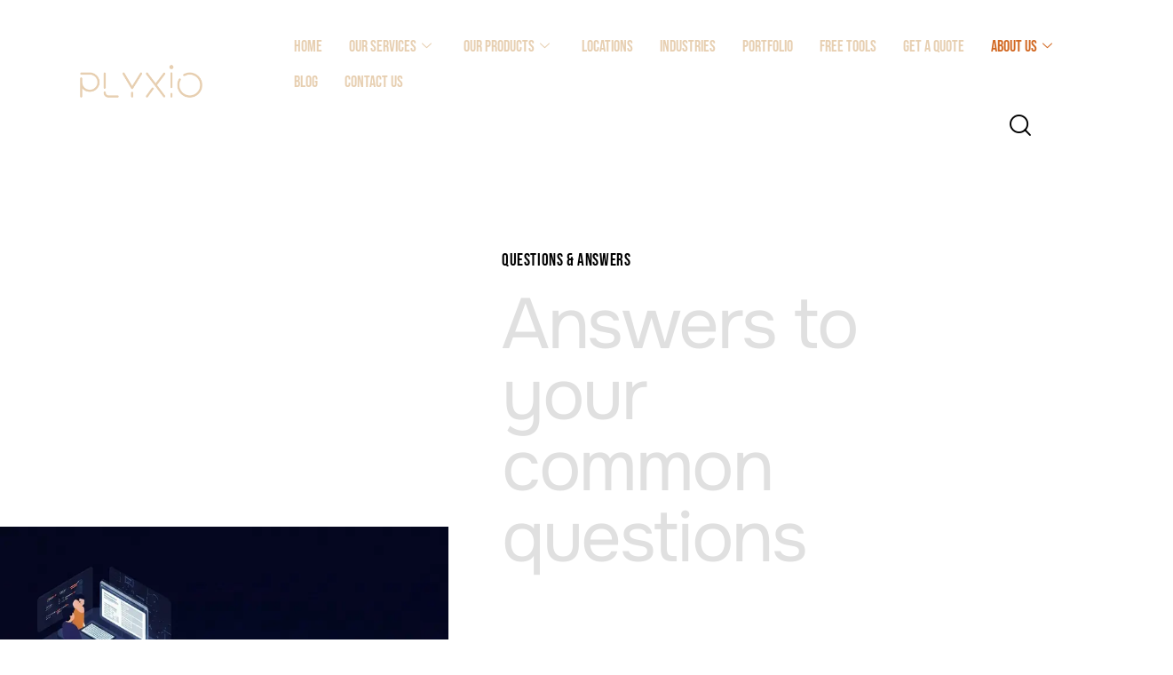

--- FILE ---
content_type: text/html; charset=UTF-8
request_url: https://plyxio.com/faqs/
body_size: 52912
content:
<!DOCTYPE html>
<html lang="en-US" class="no-js scheme_agency-dark">

<head><meta charset="UTF-8"><script>if(navigator.userAgent.match(/MSIE|Internet Explorer/i)||navigator.userAgent.match(/Trident\/7\..*?rv:11/i)){var href=document.location.href;if(!href.match(/[?&]nowprocket/)){if(href.indexOf("?")==-1){if(href.indexOf("#")==-1){document.location.href=href+"?nowprocket=1"}else{document.location.href=href.replace("#","?nowprocket=1#")}}else{if(href.indexOf("#")==-1){document.location.href=href+"&nowprocket=1"}else{document.location.href=href.replace("#","&nowprocket=1#")}}}}</script><script>(()=>{class RocketLazyLoadScripts{constructor(){this.v="2.0.3",this.userEvents=["keydown","keyup","mousedown","mouseup","mousemove","mouseover","mouseenter","mouseout","mouseleave","touchmove","touchstart","touchend","touchcancel","wheel","click","dblclick","input","visibilitychange"],this.attributeEvents=["onblur","onclick","oncontextmenu","ondblclick","onfocus","onmousedown","onmouseenter","onmouseleave","onmousemove","onmouseout","onmouseover","onmouseup","onmousewheel","onscroll","onsubmit"]}async t(){this.i(),this.o(),/iP(ad|hone)/.test(navigator.userAgent)&&this.h(),this.u(),this.l(this),this.m(),this.k(this),this.p(this),this._(),await Promise.all([this.R(),this.L()]),this.lastBreath=Date.now(),this.S(this),this.P(),this.D(),this.O(),this.M(),await this.C(this.delayedScripts.normal),await this.C(this.delayedScripts.defer),await this.C(this.delayedScripts.async),this.F("domReady"),await this.T(),await this.j(),await this.I(),this.F("windowLoad"),await this.A(),window.dispatchEvent(new Event("rocket-allScriptsLoaded")),this.everythingLoaded=!0,this.lastTouchEnd&&await new Promise((t=>setTimeout(t,500-Date.now()+this.lastTouchEnd))),this.H(),this.F("all"),this.U(),this.W()}i(){this.CSPIssue=sessionStorage.getItem("rocketCSPIssue"),document.addEventListener("securitypolicyviolation",(t=>{this.CSPIssue||"script-src-elem"!==t.violatedDirective||"data"!==t.blockedURI||(this.CSPIssue=!0,sessionStorage.setItem("rocketCSPIssue",!0))}),{isRocket:!0})}o(){window.addEventListener("pageshow",(t=>{this.persisted=t.persisted,this.realWindowLoadedFired=!0}),{isRocket:!0}),window.addEventListener("pagehide",(()=>{this.onFirstUserAction=null}),{isRocket:!0})}h(){let t;function e(e){t=e}window.addEventListener("touchstart",e,{isRocket:!0}),window.addEventListener("touchend",(function i(o){Math.abs(o.changedTouches[0].pageX-t.changedTouches[0].pageX)<10&&Math.abs(o.changedTouches[0].pageY-t.changedTouches[0].pageY)<10&&o.timeStamp-t.timeStamp<200&&(o.target.dispatchEvent(new PointerEvent("click",{target:o.target,bubbles:!0,cancelable:!0,detail:1})),event.preventDefault(),window.removeEventListener("touchstart",e,{isRocket:!0}),window.removeEventListener("touchend",i,{isRocket:!0}))}),{isRocket:!0})}q(t){this.userActionTriggered||("mousemove"!==t.type||this.firstMousemoveIgnored?"keyup"===t.type||"mouseover"===t.type||"mouseout"===t.type||(this.userActionTriggered=!0,this.onFirstUserAction&&this.onFirstUserAction()):this.firstMousemoveIgnored=!0),"click"===t.type&&t.preventDefault(),this.savedUserEvents.length>0&&(t.stopPropagation(),t.stopImmediatePropagation()),"touchstart"===this.lastEvent&&"touchend"===t.type&&(this.lastTouchEnd=Date.now()),"click"===t.type&&(this.lastTouchEnd=0),this.lastEvent=t.type,this.savedUserEvents.push(t)}u(){this.savedUserEvents=[],this.userEventHandler=this.q.bind(this),this.userEvents.forEach((t=>window.addEventListener(t,this.userEventHandler,{passive:!1,isRocket:!0})))}U(){this.userEvents.forEach((t=>window.removeEventListener(t,this.userEventHandler,{passive:!1,isRocket:!0}))),this.savedUserEvents.forEach((t=>{t.target.dispatchEvent(new window[t.constructor.name](t.type,t))}))}m(){this.eventsMutationObserver=new MutationObserver((t=>{const e="return false";for(const i of t){if("attributes"===i.type){const t=i.target.getAttribute(i.attributeName);t&&t!==e&&(i.target.setAttribute("data-rocket-"+i.attributeName,t),i.target["rocket"+i.attributeName]=new Function("event",t),i.target.setAttribute(i.attributeName,e))}"childList"===i.type&&i.addedNodes.forEach((t=>{if(t.nodeType===Node.ELEMENT_NODE)for(const i of t.attributes)this.attributeEvents.includes(i.name)&&i.value&&""!==i.value&&(t.setAttribute("data-rocket-"+i.name,i.value),t["rocket"+i.name]=new Function("event",i.value),t.setAttribute(i.name,e))}))}})),this.eventsMutationObserver.observe(document,{subtree:!0,childList:!0,attributeFilter:this.attributeEvents})}H(){this.eventsMutationObserver.disconnect(),this.attributeEvents.forEach((t=>{document.querySelectorAll("[data-rocket-"+t+"]").forEach((e=>{e.setAttribute(t,e.getAttribute("data-rocket-"+t)),e.removeAttribute("data-rocket-"+t)}))}))}k(t){Object.defineProperty(HTMLElement.prototype,"onclick",{get(){return this.rocketonclick||null},set(e){this.rocketonclick=e,this.setAttribute(t.everythingLoaded?"onclick":"data-rocket-onclick","this.rocketonclick(event)")}})}S(t){function e(e,i){let o=e[i];e[i]=null,Object.defineProperty(e,i,{get:()=>o,set(s){t.everythingLoaded?o=s:e["rocket"+i]=o=s}})}e(document,"onreadystatechange"),e(window,"onload"),e(window,"onpageshow");try{Object.defineProperty(document,"readyState",{get:()=>t.rocketReadyState,set(e){t.rocketReadyState=e},configurable:!0}),document.readyState="loading"}catch(t){console.log("WPRocket DJE readyState conflict, bypassing")}}l(t){this.originalAddEventListener=EventTarget.prototype.addEventListener,this.originalRemoveEventListener=EventTarget.prototype.removeEventListener,this.savedEventListeners=[],EventTarget.prototype.addEventListener=function(e,i,o){o&&o.isRocket||!t.B(e,this)&&!t.userEvents.includes(e)||t.B(e,this)&&!t.userActionTriggered||e.startsWith("rocket-")||t.everythingLoaded?t.originalAddEventListener.call(this,e,i,o):t.savedEventListeners.push({target:this,remove:!1,type:e,func:i,options:o})},EventTarget.prototype.removeEventListener=function(e,i,o){o&&o.isRocket||!t.B(e,this)&&!t.userEvents.includes(e)||t.B(e,this)&&!t.userActionTriggered||e.startsWith("rocket-")||t.everythingLoaded?t.originalRemoveEventListener.call(this,e,i,o):t.savedEventListeners.push({target:this,remove:!0,type:e,func:i,options:o})}}F(t){"all"===t&&(EventTarget.prototype.addEventListener=this.originalAddEventListener,EventTarget.prototype.removeEventListener=this.originalRemoveEventListener),this.savedEventListeners=this.savedEventListeners.filter((e=>{let i=e.type,o=e.target||window;return"domReady"===t&&"DOMContentLoaded"!==i&&"readystatechange"!==i||("windowLoad"===t&&"load"!==i&&"readystatechange"!==i&&"pageshow"!==i||(this.B(i,o)&&(i="rocket-"+i),e.remove?o.removeEventListener(i,e.func,e.options):o.addEventListener(i,e.func,e.options),!1))}))}p(t){let e;function i(e){return t.everythingLoaded?e:e.split(" ").map((t=>"load"===t||t.startsWith("load.")?"rocket-jquery-load":t)).join(" ")}function o(o){function s(e){const s=o.fn[e];o.fn[e]=o.fn.init.prototype[e]=function(){return this[0]===window&&t.userActionTriggered&&("string"==typeof arguments[0]||arguments[0]instanceof String?arguments[0]=i(arguments[0]):"object"==typeof arguments[0]&&Object.keys(arguments[0]).forEach((t=>{const e=arguments[0][t];delete arguments[0][t],arguments[0][i(t)]=e}))),s.apply(this,arguments),this}}if(o&&o.fn&&!t.allJQueries.includes(o)){const e={DOMContentLoaded:[],"rocket-DOMContentLoaded":[]};for(const t in e)document.addEventListener(t,(()=>{e[t].forEach((t=>t()))}),{isRocket:!0});o.fn.ready=o.fn.init.prototype.ready=function(i){function s(){parseInt(o.fn.jquery)>2?setTimeout((()=>i.bind(document)(o))):i.bind(document)(o)}return t.realDomReadyFired?!t.userActionTriggered||t.fauxDomReadyFired?s():e["rocket-DOMContentLoaded"].push(s):e.DOMContentLoaded.push(s),o([])},s("on"),s("one"),s("off"),t.allJQueries.push(o)}e=o}t.allJQueries=[],o(window.jQuery),Object.defineProperty(window,"jQuery",{get:()=>e,set(t){o(t)}})}P(){const t=new Map;document.write=document.writeln=function(e){const i=document.currentScript,o=document.createRange(),s=i.parentElement;let n=t.get(i);void 0===n&&(n=i.nextSibling,t.set(i,n));const c=document.createDocumentFragment();o.setStart(c,0),c.appendChild(o.createContextualFragment(e)),s.insertBefore(c,n)}}async R(){return new Promise((t=>{this.userActionTriggered?t():this.onFirstUserAction=t}))}async L(){return new Promise((t=>{document.addEventListener("DOMContentLoaded",(()=>{this.realDomReadyFired=!0,t()}),{isRocket:!0})}))}async I(){return this.realWindowLoadedFired?Promise.resolve():new Promise((t=>{window.addEventListener("load",t,{isRocket:!0})}))}M(){this.pendingScripts=[];this.scriptsMutationObserver=new MutationObserver((t=>{for(const e of t)e.addedNodes.forEach((t=>{"SCRIPT"!==t.tagName||t.noModule||t.isWPRocket||this.pendingScripts.push({script:t,promise:new Promise((e=>{const i=()=>{const i=this.pendingScripts.findIndex((e=>e.script===t));i>=0&&this.pendingScripts.splice(i,1),e()};t.addEventListener("load",i,{isRocket:!0}),t.addEventListener("error",i,{isRocket:!0}),setTimeout(i,1e3)}))})}))})),this.scriptsMutationObserver.observe(document,{childList:!0,subtree:!0})}async j(){await this.J(),this.pendingScripts.length?(await this.pendingScripts[0].promise,await this.j()):this.scriptsMutationObserver.disconnect()}D(){this.delayedScripts={normal:[],async:[],defer:[]},document.querySelectorAll("script[type$=rocketlazyloadscript]").forEach((t=>{t.hasAttribute("data-rocket-src")?t.hasAttribute("async")&&!1!==t.async?this.delayedScripts.async.push(t):t.hasAttribute("defer")&&!1!==t.defer||"module"===t.getAttribute("data-rocket-type")?this.delayedScripts.defer.push(t):this.delayedScripts.normal.push(t):this.delayedScripts.normal.push(t)}))}async _(){await this.L();let t=[];document.querySelectorAll("script[type$=rocketlazyloadscript][data-rocket-src]").forEach((e=>{let i=e.getAttribute("data-rocket-src");if(i&&!i.startsWith("data:")){i.startsWith("//")&&(i=location.protocol+i);try{const o=new URL(i).origin;o!==location.origin&&t.push({src:o,crossOrigin:e.crossOrigin||"module"===e.getAttribute("data-rocket-type")})}catch(t){}}})),t=[...new Map(t.map((t=>[JSON.stringify(t),t]))).values()],this.N(t,"preconnect")}async $(t){if(await this.G(),!0!==t.noModule||!("noModule"in HTMLScriptElement.prototype))return new Promise((e=>{let i;function o(){(i||t).setAttribute("data-rocket-status","executed"),e()}try{if(navigator.userAgent.includes("Firefox/")||""===navigator.vendor||this.CSPIssue)i=document.createElement("script"),[...t.attributes].forEach((t=>{let e=t.nodeName;"type"!==e&&("data-rocket-type"===e&&(e="type"),"data-rocket-src"===e&&(e="src"),i.setAttribute(e,t.nodeValue))})),t.text&&(i.text=t.text),t.nonce&&(i.nonce=t.nonce),i.hasAttribute("src")?(i.addEventListener("load",o,{isRocket:!0}),i.addEventListener("error",(()=>{i.setAttribute("data-rocket-status","failed-network"),e()}),{isRocket:!0}),setTimeout((()=>{i.isConnected||e()}),1)):(i.text=t.text,o()),i.isWPRocket=!0,t.parentNode.replaceChild(i,t);else{const i=t.getAttribute("data-rocket-type"),s=t.getAttribute("data-rocket-src");i?(t.type=i,t.removeAttribute("data-rocket-type")):t.removeAttribute("type"),t.addEventListener("load",o,{isRocket:!0}),t.addEventListener("error",(i=>{this.CSPIssue&&i.target.src.startsWith("data:")?(console.log("WPRocket: CSP fallback activated"),t.removeAttribute("src"),this.$(t).then(e)):(t.setAttribute("data-rocket-status","failed-network"),e())}),{isRocket:!0}),s?(t.fetchPriority="high",t.removeAttribute("data-rocket-src"),t.src=s):t.src="data:text/javascript;base64,"+window.btoa(unescape(encodeURIComponent(t.text)))}}catch(i){t.setAttribute("data-rocket-status","failed-transform"),e()}}));t.setAttribute("data-rocket-status","skipped")}async C(t){const e=t.shift();return e?(e.isConnected&&await this.$(e),this.C(t)):Promise.resolve()}O(){this.N([...this.delayedScripts.normal,...this.delayedScripts.defer,...this.delayedScripts.async],"preload")}N(t,e){this.trash=this.trash||[];let i=!0;var o=document.createDocumentFragment();t.forEach((t=>{const s=t.getAttribute&&t.getAttribute("data-rocket-src")||t.src;if(s&&!s.startsWith("data:")){const n=document.createElement("link");n.href=s,n.rel=e,"preconnect"!==e&&(n.as="script",n.fetchPriority=i?"high":"low"),t.getAttribute&&"module"===t.getAttribute("data-rocket-type")&&(n.crossOrigin=!0),t.crossOrigin&&(n.crossOrigin=t.crossOrigin),t.integrity&&(n.integrity=t.integrity),t.nonce&&(n.nonce=t.nonce),o.appendChild(n),this.trash.push(n),i=!1}})),document.head.appendChild(o)}W(){this.trash.forEach((t=>t.remove()))}async T(){try{document.readyState="interactive"}catch(t){}this.fauxDomReadyFired=!0;try{await this.G(),document.dispatchEvent(new Event("rocket-readystatechange")),await this.G(),document.rocketonreadystatechange&&document.rocketonreadystatechange(),await this.G(),document.dispatchEvent(new Event("rocket-DOMContentLoaded")),await this.G(),window.dispatchEvent(new Event("rocket-DOMContentLoaded"))}catch(t){console.error(t)}}async A(){try{document.readyState="complete"}catch(t){}try{await this.G(),document.dispatchEvent(new Event("rocket-readystatechange")),await this.G(),document.rocketonreadystatechange&&document.rocketonreadystatechange(),await this.G(),window.dispatchEvent(new Event("rocket-load")),await this.G(),window.rocketonload&&window.rocketonload(),await this.G(),this.allJQueries.forEach((t=>t(window).trigger("rocket-jquery-load"))),await this.G();const t=new Event("rocket-pageshow");t.persisted=this.persisted,window.dispatchEvent(t),await this.G(),window.rocketonpageshow&&window.rocketonpageshow({persisted:this.persisted})}catch(t){console.error(t)}}async G(){Date.now()-this.lastBreath>45&&(await this.J(),this.lastBreath=Date.now())}async J(){return document.hidden?new Promise((t=>setTimeout(t))):new Promise((t=>requestAnimationFrame(t)))}B(t,e){return e===document&&"readystatechange"===t||(e===document&&"DOMContentLoaded"===t||(e===window&&"DOMContentLoaded"===t||(e===window&&"load"===t||e===window&&"pageshow"===t)))}static run(){(new RocketLazyLoadScripts).t()}}RocketLazyLoadScripts.run()})();</script>
				
					<meta name="viewport" content="width=device-width, initial-scale=1">
		<meta name="format-detection" content="telephone=no">
		<link rel="profile" href="//gmpg.org/xfn/11">
		<meta name='robots' content='index, follow, max-image-preview:large, max-snippet:-1, max-video-preview:-1' />

	<!-- This site is optimized with the Yoast SEO plugin v26.7 - https://yoast.com/wordpress/plugins/seo/ -->
	<title>FAQs - PLYXIO</title>
	<link rel="canonical" href="https://plyxio.com/faqs/" />
	<meta property="og:locale" content="en_US" />
	<meta property="og:type" content="article" />
	<meta property="og:title" content="FAQs - PLYXIO" />
	<meta property="og:description" content="Questions &#038; Answers Answers to your common questions What types of services do you offer? We handle everything under the digital marketing umbrella. SEO, social media marketing, Google and social&hellip;" />
	<meta property="og:url" content="https://plyxio.com/faqs/" />
	<meta property="og:site_name" content="PLYXIO" />
	<meta property="article:publisher" content="https://www.facebook.com/plyxio" />
	<meta property="article:modified_time" content="2025-10-07T15:13:37+00:00" />
	<meta property="og:image" content="https://plyxio.com/wp-content/uploads/2025/07/Questions-Answers.webp" />
	<meta property="og:image:width" content="768" />
	<meta property="og:image:height" content="1273" />
	<meta property="og:image:type" content="image/webp" />
	<meta name="twitter:card" content="summary_large_image" />
	<meta name="twitter:site" content="@plyxio" />
	<meta name="twitter:label1" content="Est. reading time" />
	<meta name="twitter:data1" content="4 minutes" />
	<!-- / Yoast SEO plugin. -->


<link rel='dns-prefetch' href='//fonts.googleapis.com' />
<link rel="alternate" type="application/rss+xml" title="PLYXIO &raquo; Feed" href="https://plyxio.com/feed/" />
<link rel="alternate" type="application/rss+xml" title="PLYXIO &raquo; Comments Feed" href="https://plyxio.com/comments/feed/" />
<link rel="alternate" title="oEmbed (JSON)" type="application/json+oembed" href="https://plyxio.com/wp-json/oembed/1.0/embed?url=https%3A%2F%2Fplyxio.com%2Ffaqs%2F" />
<link rel="alternate" title="oEmbed (XML)" type="text/xml+oembed" href="https://plyxio.com/wp-json/oembed/1.0/embed?url=https%3A%2F%2Fplyxio.com%2Ffaqs%2F&#038;format=xml" />
			<meta property="og:type" content="article" />
			<meta property="og:url" content="https://plyxio.com/faqs/" />
			<meta property="og:title" content="FAQs" />
			<meta property="og:description" content="															
					Questions &amp; AnswersAnswers to your common questions				
                              
                
 " />  
			<style id='wp-img-auto-sizes-contain-inline-css' type='text/css'>
img:is([sizes=auto i],[sizes^="auto," i]){contain-intrinsic-size:3000px 1500px}
/*# sourceURL=wp-img-auto-sizes-contain-inline-css */
</style>
<link data-minify="1" property="stylesheet" rel='stylesheet' id='gum-elementor-addon-css' href='https://plyxio.com/wp-content/cache/min/1/wp-content/plugins/gum-elementor-addon/css/style.css?ver=1763755537' type='text/css' media='all' />
<link data-minify="1" property="stylesheet" rel='stylesheet' id='trx_addons-icons-css' href='https://plyxio.com/wp-content/cache/min/1/wp-content/plugins/trx_addons/css/font-icons/css/trx_addons_icons.css?ver=1763755537' type='text/css' media='all' />
<link data-minify="1" property="stylesheet" rel='stylesheet' id='qw_extensions-icons-css' href='https://plyxio.com/wp-content/cache/min/1/wp-content/plugins/trx_addons/addons/qw-extension/css/font-icons/css/qw_extension_icons.css?ver=1763755537' type='text/css' media='all' />
<link property="stylesheet" rel='stylesheet' id='integro-font-google_fonts-css' href='https://fonts.googleapis.com/css2?family=Bebas+Neue:ital,wght@0,400;1,400&#038;family=Roboto:ital,wght@0,100;0,300;0,400;0,500;0,700;0,900;1,100;1,300;1,400;1,500;1,700;1,900&#038;subset=latin,latin-ext&#038;display=swap' type='text/css' media='all' />
<link data-minify="1" property="stylesheet" rel='stylesheet' id='integro-fontello-css' href='https://plyxio.com/wp-content/cache/min/1/wp-content/themes/integro/skins/default/css/font-icons/css/fontello.css?ver=1763755537' type='text/css' media='all' />
<link data-minify="1" property="stylesheet" rel='stylesheet' id='hfe-widgets-style-css' href='https://plyxio.com/wp-content/cache/min/1/wp-content/plugins/header-footer-elementor/inc/widgets-css/frontend.css?ver=1763755537' type='text/css' media='all' />
<style id='wp-emoji-styles-inline-css' type='text/css'>

	img.wp-smiley, img.emoji {
		display: inline !important;
		border: none !important;
		box-shadow: none !important;
		height: 1em !important;
		width: 1em !important;
		margin: 0 0.07em !important;
		vertical-align: -0.1em !important;
		background: none !important;
		padding: 0 !important;
	}
/*# sourceURL=wp-emoji-styles-inline-css */
</style>
<link property="stylesheet" rel='stylesheet' id='wp-components-css' href='https://plyxio.com/wp-includes/css/dist/components/style.min.css?ver=6.9' type='text/css' media='all' />
<link property="stylesheet" rel='stylesheet' id='wp-preferences-css' href='https://plyxio.com/wp-includes/css/dist/preferences/style.min.css?ver=6.9' type='text/css' media='all' />
<link property="stylesheet" rel='stylesheet' id='wp-block-editor-css' href='https://plyxio.com/wp-includes/css/dist/block-editor/style.min.css?ver=6.9' type='text/css' media='all' />
<link property="stylesheet" rel='stylesheet' id='wp-reusable-blocks-css' href='https://plyxio.com/wp-includes/css/dist/reusable-blocks/style.min.css?ver=6.9' type='text/css' media='all' />
<link property="stylesheet" rel='stylesheet' id='wp-patterns-css' href='https://plyxio.com/wp-includes/css/dist/patterns/style.min.css?ver=6.9' type='text/css' media='all' />
<link property="stylesheet" rel='stylesheet' id='wp-editor-css' href='https://plyxio.com/wp-includes/css/dist/editor/style.min.css?ver=6.9' type='text/css' media='all' />
<link property="stylesheet" rel='stylesheet' id='sjb_shortcode_block-cgb-style-css-css' href='https://plyxio.com/wp-content/plugins/simple-job-board/sjb-block/dist/blocks.style.build.css' type='text/css' media='all' />
<style id='global-styles-inline-css' type='text/css'>
:root{--wp--preset--aspect-ratio--square: 1;--wp--preset--aspect-ratio--4-3: 4/3;--wp--preset--aspect-ratio--3-4: 3/4;--wp--preset--aspect-ratio--3-2: 3/2;--wp--preset--aspect-ratio--2-3: 2/3;--wp--preset--aspect-ratio--16-9: 16/9;--wp--preset--aspect-ratio--9-16: 9/16;--wp--preset--color--black: #000000;--wp--preset--color--cyan-bluish-gray: #abb8c3;--wp--preset--color--white: #ffffff;--wp--preset--color--pale-pink: #f78da7;--wp--preset--color--vivid-red: #cf2e2e;--wp--preset--color--luminous-vivid-orange: #ff6900;--wp--preset--color--luminous-vivid-amber: #fcb900;--wp--preset--color--light-green-cyan: #7bdcb5;--wp--preset--color--vivid-green-cyan: #00d084;--wp--preset--color--pale-cyan-blue: #8ed1fc;--wp--preset--color--vivid-cyan-blue: #0693e3;--wp--preset--color--vivid-purple: #9b51e0;--wp--preset--color--bg-color: #151414;--wp--preset--color--bd-color: #3E3E3E;--wp--preset--color--text-dark: #E7CFB1;--wp--preset--color--text-light: #A2A2A2;--wp--preset--color--text-link: #6FA4B2;--wp--preset--color--text-hover: #5F909D;--wp--preset--color--text-link-2: #E5813E;--wp--preset--color--text-hover-2: #D26923;--wp--preset--color--text-link-3: #9476EC;--wp--preset--color--text-hover-3: #704CDB;--wp--preset--gradient--vivid-cyan-blue-to-vivid-purple: linear-gradient(135deg,rgb(6,147,227) 0%,rgb(155,81,224) 100%);--wp--preset--gradient--light-green-cyan-to-vivid-green-cyan: linear-gradient(135deg,rgb(122,220,180) 0%,rgb(0,208,130) 100%);--wp--preset--gradient--luminous-vivid-amber-to-luminous-vivid-orange: linear-gradient(135deg,rgb(252,185,0) 0%,rgb(255,105,0) 100%);--wp--preset--gradient--luminous-vivid-orange-to-vivid-red: linear-gradient(135deg,rgb(255,105,0) 0%,rgb(207,46,46) 100%);--wp--preset--gradient--very-light-gray-to-cyan-bluish-gray: linear-gradient(135deg,rgb(238,238,238) 0%,rgb(169,184,195) 100%);--wp--preset--gradient--cool-to-warm-spectrum: linear-gradient(135deg,rgb(74,234,220) 0%,rgb(151,120,209) 20%,rgb(207,42,186) 40%,rgb(238,44,130) 60%,rgb(251,105,98) 80%,rgb(254,248,76) 100%);--wp--preset--gradient--blush-light-purple: linear-gradient(135deg,rgb(255,206,236) 0%,rgb(152,150,240) 100%);--wp--preset--gradient--blush-bordeaux: linear-gradient(135deg,rgb(254,205,165) 0%,rgb(254,45,45) 50%,rgb(107,0,62) 100%);--wp--preset--gradient--luminous-dusk: linear-gradient(135deg,rgb(255,203,112) 0%,rgb(199,81,192) 50%,rgb(65,88,208) 100%);--wp--preset--gradient--pale-ocean: linear-gradient(135deg,rgb(255,245,203) 0%,rgb(182,227,212) 50%,rgb(51,167,181) 100%);--wp--preset--gradient--electric-grass: linear-gradient(135deg,rgb(202,248,128) 0%,rgb(113,206,126) 100%);--wp--preset--gradient--midnight: linear-gradient(135deg,rgb(2,3,129) 0%,rgb(40,116,252) 100%);--wp--preset--gradient--vertical-link-to-hover: linear-gradient(to bottom,var(--theme-color-text_link) 0%,var(--theme-color-text_hover) 100%);--wp--preset--gradient--diagonal-link-to-hover: linear-gradient(to bottom right,var(--theme-color-text_link) 0%,var(--theme-color-text_hover) 100%);--wp--preset--font-size--small: 13px;--wp--preset--font-size--medium: clamp(14px, 0.875rem + ((1vw - 3.2px) * 0.619), 20px);--wp--preset--font-size--large: clamp(22.041px, 1.378rem + ((1vw - 3.2px) * 1.439), 36px);--wp--preset--font-size--x-large: clamp(25.014px, 1.563rem + ((1vw - 3.2px) * 1.751), 42px);--wp--preset--font-family--p-font: Roboto,sans-serif;--wp--preset--font-family--post-font: inherit;--wp--preset--font-family--h-1-font: "Bebas Neue",cursive;--wp--preset--spacing--20: 0.44rem;--wp--preset--spacing--30: 0.67rem;--wp--preset--spacing--40: 1rem;--wp--preset--spacing--50: 1.5rem;--wp--preset--spacing--60: 2.25rem;--wp--preset--spacing--70: 3.38rem;--wp--preset--spacing--80: 5.06rem;--wp--preset--shadow--natural: 6px 6px 9px rgba(0, 0, 0, 0.2);--wp--preset--shadow--deep: 12px 12px 50px rgba(0, 0, 0, 0.4);--wp--preset--shadow--sharp: 6px 6px 0px rgba(0, 0, 0, 0.2);--wp--preset--shadow--outlined: 6px 6px 0px -3px rgb(255, 255, 255), 6px 6px rgb(0, 0, 0);--wp--preset--shadow--crisp: 6px 6px 0px rgb(0, 0, 0);--wp--custom--spacing--tiny: var(--sc-space-tiny,   1rem);--wp--custom--spacing--small: var(--sc-space-small,  2rem);--wp--custom--spacing--medium: var(--sc-space-medium, 3.3333rem);--wp--custom--spacing--large: var(--sc-space-large,  6.6667rem);--wp--custom--spacing--huge: var(--sc-space-huge,   8.6667rem);}:root { --wp--style--global--content-size: 840px;--wp--style--global--wide-size: 1290px; }:where(body) { margin: 0; }.wp-site-blocks > .alignleft { float: left; margin-right: 2em; }.wp-site-blocks > .alignright { float: right; margin-left: 2em; }.wp-site-blocks > .aligncenter { justify-content: center; margin-left: auto; margin-right: auto; }:where(.is-layout-flex){gap: 0.5em;}:where(.is-layout-grid){gap: 0.5em;}.is-layout-flow > .alignleft{float: left;margin-inline-start: 0;margin-inline-end: 2em;}.is-layout-flow > .alignright{float: right;margin-inline-start: 2em;margin-inline-end: 0;}.is-layout-flow > .aligncenter{margin-left: auto !important;margin-right: auto !important;}.is-layout-constrained > .alignleft{float: left;margin-inline-start: 0;margin-inline-end: 2em;}.is-layout-constrained > .alignright{float: right;margin-inline-start: 2em;margin-inline-end: 0;}.is-layout-constrained > .aligncenter{margin-left: auto !important;margin-right: auto !important;}.is-layout-constrained > :where(:not(.alignleft):not(.alignright):not(.alignfull)){max-width: var(--wp--style--global--content-size);margin-left: auto !important;margin-right: auto !important;}.is-layout-constrained > .alignwide{max-width: var(--wp--style--global--wide-size);}body .is-layout-flex{display: flex;}.is-layout-flex{flex-wrap: wrap;align-items: center;}.is-layout-flex > :is(*, div){margin: 0;}body .is-layout-grid{display: grid;}.is-layout-grid > :is(*, div){margin: 0;}body{padding-top: 0px;padding-right: 0px;padding-bottom: 0px;padding-left: 0px;}a:where(:not(.wp-element-button)){text-decoration: underline;}:root :where(.wp-element-button, .wp-block-button__link){background-color: #32373c;border-width: 0;color: #fff;font-family: inherit;font-size: inherit;font-style: inherit;font-weight: inherit;letter-spacing: inherit;line-height: inherit;padding-top: calc(0.667em + 2px);padding-right: calc(1.333em + 2px);padding-bottom: calc(0.667em + 2px);padding-left: calc(1.333em + 2px);text-decoration: none;text-transform: inherit;}.has-black-color{color: var(--wp--preset--color--black) !important;}.has-cyan-bluish-gray-color{color: var(--wp--preset--color--cyan-bluish-gray) !important;}.has-white-color{color: var(--wp--preset--color--white) !important;}.has-pale-pink-color{color: var(--wp--preset--color--pale-pink) !important;}.has-vivid-red-color{color: var(--wp--preset--color--vivid-red) !important;}.has-luminous-vivid-orange-color{color: var(--wp--preset--color--luminous-vivid-orange) !important;}.has-luminous-vivid-amber-color{color: var(--wp--preset--color--luminous-vivid-amber) !important;}.has-light-green-cyan-color{color: var(--wp--preset--color--light-green-cyan) !important;}.has-vivid-green-cyan-color{color: var(--wp--preset--color--vivid-green-cyan) !important;}.has-pale-cyan-blue-color{color: var(--wp--preset--color--pale-cyan-blue) !important;}.has-vivid-cyan-blue-color{color: var(--wp--preset--color--vivid-cyan-blue) !important;}.has-vivid-purple-color{color: var(--wp--preset--color--vivid-purple) !important;}.has-bg-color-color{color: var(--wp--preset--color--bg-color) !important;}.has-bd-color-color{color: var(--wp--preset--color--bd-color) !important;}.has-text-dark-color{color: var(--wp--preset--color--text-dark) !important;}.has-text-light-color{color: var(--wp--preset--color--text-light) !important;}.has-text-link-color{color: var(--wp--preset--color--text-link) !important;}.has-text-hover-color{color: var(--wp--preset--color--text-hover) !important;}.has-text-link-2-color{color: var(--wp--preset--color--text-link-2) !important;}.has-text-hover-2-color{color: var(--wp--preset--color--text-hover-2) !important;}.has-text-link-3-color{color: var(--wp--preset--color--text-link-3) !important;}.has-text-hover-3-color{color: var(--wp--preset--color--text-hover-3) !important;}.has-black-background-color{background-color: var(--wp--preset--color--black) !important;}.has-cyan-bluish-gray-background-color{background-color: var(--wp--preset--color--cyan-bluish-gray) !important;}.has-white-background-color{background-color: var(--wp--preset--color--white) !important;}.has-pale-pink-background-color{background-color: var(--wp--preset--color--pale-pink) !important;}.has-vivid-red-background-color{background-color: var(--wp--preset--color--vivid-red) !important;}.has-luminous-vivid-orange-background-color{background-color: var(--wp--preset--color--luminous-vivid-orange) !important;}.has-luminous-vivid-amber-background-color{background-color: var(--wp--preset--color--luminous-vivid-amber) !important;}.has-light-green-cyan-background-color{background-color: var(--wp--preset--color--light-green-cyan) !important;}.has-vivid-green-cyan-background-color{background-color: var(--wp--preset--color--vivid-green-cyan) !important;}.has-pale-cyan-blue-background-color{background-color: var(--wp--preset--color--pale-cyan-blue) !important;}.has-vivid-cyan-blue-background-color{background-color: var(--wp--preset--color--vivid-cyan-blue) !important;}.has-vivid-purple-background-color{background-color: var(--wp--preset--color--vivid-purple) !important;}.has-bg-color-background-color{background-color: var(--wp--preset--color--bg-color) !important;}.has-bd-color-background-color{background-color: var(--wp--preset--color--bd-color) !important;}.has-text-dark-background-color{background-color: var(--wp--preset--color--text-dark) !important;}.has-text-light-background-color{background-color: var(--wp--preset--color--text-light) !important;}.has-text-link-background-color{background-color: var(--wp--preset--color--text-link) !important;}.has-text-hover-background-color{background-color: var(--wp--preset--color--text-hover) !important;}.has-text-link-2-background-color{background-color: var(--wp--preset--color--text-link-2) !important;}.has-text-hover-2-background-color{background-color: var(--wp--preset--color--text-hover-2) !important;}.has-text-link-3-background-color{background-color: var(--wp--preset--color--text-link-3) !important;}.has-text-hover-3-background-color{background-color: var(--wp--preset--color--text-hover-3) !important;}.has-black-border-color{border-color: var(--wp--preset--color--black) !important;}.has-cyan-bluish-gray-border-color{border-color: var(--wp--preset--color--cyan-bluish-gray) !important;}.has-white-border-color{border-color: var(--wp--preset--color--white) !important;}.has-pale-pink-border-color{border-color: var(--wp--preset--color--pale-pink) !important;}.has-vivid-red-border-color{border-color: var(--wp--preset--color--vivid-red) !important;}.has-luminous-vivid-orange-border-color{border-color: var(--wp--preset--color--luminous-vivid-orange) !important;}.has-luminous-vivid-amber-border-color{border-color: var(--wp--preset--color--luminous-vivid-amber) !important;}.has-light-green-cyan-border-color{border-color: var(--wp--preset--color--light-green-cyan) !important;}.has-vivid-green-cyan-border-color{border-color: var(--wp--preset--color--vivid-green-cyan) !important;}.has-pale-cyan-blue-border-color{border-color: var(--wp--preset--color--pale-cyan-blue) !important;}.has-vivid-cyan-blue-border-color{border-color: var(--wp--preset--color--vivid-cyan-blue) !important;}.has-vivid-purple-border-color{border-color: var(--wp--preset--color--vivid-purple) !important;}.has-bg-color-border-color{border-color: var(--wp--preset--color--bg-color) !important;}.has-bd-color-border-color{border-color: var(--wp--preset--color--bd-color) !important;}.has-text-dark-border-color{border-color: var(--wp--preset--color--text-dark) !important;}.has-text-light-border-color{border-color: var(--wp--preset--color--text-light) !important;}.has-text-link-border-color{border-color: var(--wp--preset--color--text-link) !important;}.has-text-hover-border-color{border-color: var(--wp--preset--color--text-hover) !important;}.has-text-link-2-border-color{border-color: var(--wp--preset--color--text-link-2) !important;}.has-text-hover-2-border-color{border-color: var(--wp--preset--color--text-hover-2) !important;}.has-text-link-3-border-color{border-color: var(--wp--preset--color--text-link-3) !important;}.has-text-hover-3-border-color{border-color: var(--wp--preset--color--text-hover-3) !important;}.has-vivid-cyan-blue-to-vivid-purple-gradient-background{background: var(--wp--preset--gradient--vivid-cyan-blue-to-vivid-purple) !important;}.has-light-green-cyan-to-vivid-green-cyan-gradient-background{background: var(--wp--preset--gradient--light-green-cyan-to-vivid-green-cyan) !important;}.has-luminous-vivid-amber-to-luminous-vivid-orange-gradient-background{background: var(--wp--preset--gradient--luminous-vivid-amber-to-luminous-vivid-orange) !important;}.has-luminous-vivid-orange-to-vivid-red-gradient-background{background: var(--wp--preset--gradient--luminous-vivid-orange-to-vivid-red) !important;}.has-very-light-gray-to-cyan-bluish-gray-gradient-background{background: var(--wp--preset--gradient--very-light-gray-to-cyan-bluish-gray) !important;}.has-cool-to-warm-spectrum-gradient-background{background: var(--wp--preset--gradient--cool-to-warm-spectrum) !important;}.has-blush-light-purple-gradient-background{background: var(--wp--preset--gradient--blush-light-purple) !important;}.has-blush-bordeaux-gradient-background{background: var(--wp--preset--gradient--blush-bordeaux) !important;}.has-luminous-dusk-gradient-background{background: var(--wp--preset--gradient--luminous-dusk) !important;}.has-pale-ocean-gradient-background{background: var(--wp--preset--gradient--pale-ocean) !important;}.has-electric-grass-gradient-background{background: var(--wp--preset--gradient--electric-grass) !important;}.has-midnight-gradient-background{background: var(--wp--preset--gradient--midnight) !important;}.has-vertical-link-to-hover-gradient-background{background: var(--wp--preset--gradient--vertical-link-to-hover) !important;}.has-diagonal-link-to-hover-gradient-background{background: var(--wp--preset--gradient--diagonal-link-to-hover) !important;}.has-small-font-size{font-size: var(--wp--preset--font-size--small) !important;}.has-medium-font-size{font-size: var(--wp--preset--font-size--medium) !important;}.has-large-font-size{font-size: var(--wp--preset--font-size--large) !important;}.has-x-large-font-size{font-size: var(--wp--preset--font-size--x-large) !important;}.has-p-font-font-family{font-family: var(--wp--preset--font-family--p-font) !important;}.has-post-font-font-family{font-family: var(--wp--preset--font-family--post-font) !important;}.has-h-1-font-font-family{font-family: var(--wp--preset--font-family--h-1-font) !important;}
:root :where(.wp-block-button .wp-block-button__link){background-color: var(--theme-color-text_link);border-radius: 0;color: var(--theme-color-inverse_link);font-family: var(--theme-font-button_font-family);font-size: var(--theme-font-button_font-size);font-weight: var(--theme-font-button_font-weight);line-height: var(--theme-font-button_line-height);}
:where(.wp-block-post-template.is-layout-flex){gap: 1.25em;}:where(.wp-block-post-template.is-layout-grid){gap: 1.25em;}
:where(.wp-block-term-template.is-layout-flex){gap: 1.25em;}:where(.wp-block-term-template.is-layout-grid){gap: 1.25em;}
:where(.wp-block-columns.is-layout-flex){gap: 2em;}:where(.wp-block-columns.is-layout-grid){gap: 2em;}
:root :where(.wp-block-pullquote){border-width: 1px 0;font-size: clamp(0.984em, 0.984rem + ((1vw - 0.2em) * 0.851), 1.5em);line-height: 1.6;}
:root :where(.wp-block-post-comments){padding-top: var(--wp--custom--spacing--small);}
:root :where(.wp-block-quote){border-width: 1px;}
/*# sourceURL=global-styles-inline-css */
</style>
<link data-minify="1" property="stylesheet" rel='stylesheet' id='advanced-popups-css' href='https://plyxio.com/wp-content/cache/min/1/wp-content/plugins/advanced-popups/public/css/advanced-popups-public.css?ver=1763755537' type='text/css' media='all' />
<link property="stylesheet" rel='stylesheet' id='simple-job-board-google-fonts-css' href='https://fonts.googleapis.com/css?family=Roboto%3A100%2C100i%2C300%2C300i%2C400%2C400i%2C500%2C500i%2C700%2C700i%2C900%2C900i&#038;ver=2.14.0' type='text/css' media='all' />
<link data-minify="1" property="stylesheet" rel='stylesheet' id='sjb-fontawesome-css' href='https://plyxio.com/wp-content/cache/min/1/wp-content/plugins/simple-job-board/includes/css/font-awesome.min.css?ver=1763755537' type='text/css' media='all' />
<link data-minify="1" property="stylesheet" rel='stylesheet' id='simple-job-board-jquery-ui-css' href='https://plyxio.com/wp-content/cache/background-css/1/plyxio.com/wp-content/cache/min/1/wp-content/plugins/simple-job-board/public/css/jquery-ui.css?ver=1763755537&wpr_t=1768323056' type='text/css' media='all' />
<link data-minify="1" property="stylesheet" rel='stylesheet' id='simple-job-board-frontend-css' href='https://plyxio.com/wp-content/cache/background-css/1/plyxio.com/wp-content/cache/min/1/wp-content/plugins/simple-job-board/public/css/simple-job-board-public.css?ver=1763755537&wpr_t=1768323056' type='text/css' media='all' />
<link property="stylesheet" rel='stylesheet' id='magnific-popup-css' href='https://plyxio.com/wp-content/plugins/trx_addons/js/magnific/magnific-popup.min.css' type='text/css' media='all' />





<link property="stylesheet" rel='stylesheet' id='wpforms-modern-full-css' href='https://plyxio.com/wp-content/plugins/wpforms/assets/css/frontend/modern/wpforms-full.min.css?ver=1.9.6.2' type='text/css' media='all' />
<style id='wpforms-modern-full-inline-css' type='text/css'>
:root {
				--wpforms-field-border-radius: 3px;
--wpforms-field-border-style: solid;
--wpforms-field-border-size: 1px;
--wpforms-field-background-color: #ffffff;
--wpforms-field-border-color: rgba( 0, 0, 0, 0.25 );
--wpforms-field-border-color-spare: rgba( 0, 0, 0, 0.25 );
--wpforms-field-text-color: rgba( 0, 0, 0, 0.7 );
--wpforms-field-menu-color: #ffffff;
--wpforms-label-color: rgba( 0, 0, 0, 0.85 );
--wpforms-label-sublabel-color: rgba( 0, 0, 0, 0.55 );
--wpforms-label-error-color: #d63637;
--wpforms-button-border-radius: 3px;
--wpforms-button-border-style: none;
--wpforms-button-border-size: 1px;
--wpforms-button-background-color: #066aab;
--wpforms-button-border-color: #066aab;
--wpforms-button-text-color: #ffffff;
--wpforms-page-break-color: #066aab;
--wpforms-background-image: none;
--wpforms-background-position: center center;
--wpforms-background-repeat: no-repeat;
--wpforms-background-size: cover;
--wpforms-background-width: 100px;
--wpforms-background-height: 100px;
--wpforms-background-color: rgba( 0, 0, 0, 0 );
--wpforms-background-url: none;
--wpforms-container-padding: 0px;
--wpforms-container-border-style: none;
--wpforms-container-border-width: 1px;
--wpforms-container-border-color: #000000;
--wpforms-container-border-radius: 3px;
--wpforms-field-size-input-height: 43px;
--wpforms-field-size-input-spacing: 15px;
--wpforms-field-size-font-size: 16px;
--wpforms-field-size-line-height: 19px;
--wpforms-field-size-padding-h: 14px;
--wpforms-field-size-checkbox-size: 16px;
--wpforms-field-size-sublabel-spacing: 5px;
--wpforms-field-size-icon-size: 1;
--wpforms-label-size-font-size: 16px;
--wpforms-label-size-line-height: 19px;
--wpforms-label-size-sublabel-font-size: 14px;
--wpforms-label-size-sublabel-line-height: 17px;
--wpforms-button-size-font-size: 17px;
--wpforms-button-size-height: 41px;
--wpforms-button-size-padding-h: 15px;
--wpforms-button-size-margin-top: 10px;
--wpforms-container-shadow-size-box-shadow: none;

			}
/*# sourceURL=wpforms-modern-full-inline-css */
</style>
<link property="stylesheet" rel='stylesheet' id='wpforms-pro-modern-full-css' href='https://plyxio.com/wp-content/cache/background-css/1/plyxio.com/wp-content/plugins/wpforms/assets/pro/css/frontend/modern/wpforms-full.min.css?ver=1.9.6.2&wpr_t=1768323056' type='text/css' media='all' />




<link data-minify="1" property="stylesheet" rel='stylesheet' id='owl.carousel-css' href='https://plyxio.com/wp-content/cache/background-css/1/plyxio.com/wp-content/cache/min/1/wp-content/plugins/gum-elementor-addon/css/owl.carousel.css?ver=1763755538&wpr_t=1768323056' type='text/css' media='all' />










<link property="stylesheet" rel='stylesheet' id='hfe-widget-blockquote-css' href='https://plyxio.com/wp-content/plugins/elementor-pro/assets/css/widget-blockquote.min.css?ver=3.25.0' type='text/css' media='all' />
<link property="stylesheet" rel='stylesheet' id='hfe-mega-menu-css' href='https://plyxio.com/wp-content/plugins/elementor-pro/assets/css/widget-mega-menu.min.css?ver=3.26.2' type='text/css' media='all' />
<link property="stylesheet" rel='stylesheet' id='hfe-nav-menu-widget-css' href='https://plyxio.com/wp-content/plugins/elementor-pro/assets/css/widget-nav-menu.min.css?ver=3.26.0' type='text/css' media='all' />

<link data-minify="1" property="stylesheet" rel='stylesheet' id='hfe-style-css' href='https://plyxio.com/wp-content/cache/min/1/wp-content/plugins/header-footer-elementor/assets/css/header-footer-elementor.css?ver=1763755537' type='text/css' media='all' />
<link data-minify="1" property="stylesheet" rel='stylesheet' id='elementor-icons-css' href='https://plyxio.com/wp-content/cache/min/1/wp-content/plugins/elementor/assets/lib/eicons/css/elementor-icons.min.css?ver=1763755537' type='text/css' media='all' />
<link property="stylesheet" rel='stylesheet' id='elementor-frontend-css' href='https://plyxio.com/wp-content/plugins/elementor/assets/css/frontend.min.css?ver=3.34.1' type='text/css' media='all' />
<style id='elementor-frontend-inline-css' type='text/css'>
.elementor-kit-26932{--e-global-color-primary:#E0E0E0;--e-global-color-secondary:#1D1D1D;--e-global-color-text:#A2A2A2;--e-global-color-accent:#DDFE7D;--e-global-color-7393627:#0A0A0A;--e-global-color-0be2990:#E7CFB1;--e-global-color-ebb2a26:#D26923;--e-global-typography-primary-font-family:"Onest";--e-global-typography-primary-font-size:80px;--e-global-typography-primary-font-weight:400;--e-global-typography-primary-text-transform:none;--e-global-typography-primary-font-style:normal;--e-global-typography-primary-text-decoration:none;--e-global-typography-primary-line-height:1.1em;--e-global-typography-primary-letter-spacing:-2.4px;--e-global-typography-secondary-font-family:"Onest";--e-global-typography-secondary-font-size:57px;--e-global-typography-secondary-font-weight:400;--e-global-typography-secondary-text-transform:none;--e-global-typography-secondary-font-style:normal;--e-global-typography-secondary-text-decoration:none;--e-global-typography-secondary-line-height:1.2em;--e-global-typography-secondary-letter-spacing:-1.8px;--e-global-typography-text-font-family:"Onest";--e-global-typography-text-font-size:16px;--e-global-typography-text-font-weight:400;--e-global-typography-text-text-transform:none;--e-global-typography-text-font-style:normal;--e-global-typography-text-text-decoration:none;--e-global-typography-text-line-height:1.6em;--e-global-typography-text-letter-spacing:-0.2px;--e-global-typography-accent-font-family:"Onest";--e-global-typography-accent-font-size:13px;--e-global-typography-accent-font-weight:500;--e-global-typography-accent-text-transform:none;--e-global-typography-accent-font-style:normal;--e-global-typography-accent-text-decoration:none;--e-global-typography-accent-letter-spacing:-0.2px;--e-global-typography-bffa006-font-family:"Onest";--e-global-typography-bffa006-font-size:38px;--e-global-typography-bffa006-font-weight:400;--e-global-typography-bffa006-text-transform:none;--e-global-typography-bffa006-font-style:normal;--e-global-typography-bffa006-text-decoration:none;--e-global-typography-bffa006-line-height:1.2em;--e-global-typography-bffa006-letter-spacing:-1.2px;--e-global-typography-12ad46a-font-family:"Onest";--e-global-typography-12ad46a-font-size:30px;--e-global-typography-12ad46a-font-weight:400;--e-global-typography-12ad46a-text-transform:none;--e-global-typography-12ad46a-font-style:normal;--e-global-typography-12ad46a-text-decoration:none;--e-global-typography-12ad46a-line-height:1.2em;--e-global-typography-12ad46a-letter-spacing:-1px;--e-global-typography-0790bb2-font-family:"Onest";--e-global-typography-0790bb2-font-size:25px;--e-global-typography-0790bb2-font-weight:400;--e-global-typography-0790bb2-text-transform:none;--e-global-typography-0790bb2-font-style:normal;--e-global-typography-0790bb2-text-decoration:none;--e-global-typography-0790bb2-line-height:1.4em;--e-global-typography-0790bb2-letter-spacing:-0.8px;--e-global-typography-9847fa2-font-family:"Onest";--e-global-typography-9847fa2-font-size:20px;--e-global-typography-9847fa2-font-weight:400;--e-global-typography-9847fa2-text-transform:none;--e-global-typography-9847fa2-font-style:normal;--e-global-typography-9847fa2-text-decoration:none;--e-global-typography-9847fa2-line-height:1.4em;--e-global-typography-9847fa2-letter-spacing:-0.5px;--e-global-typography-c81aef6-font-family:"Onest";--e-global-typography-c81aef6-font-size:14px;--e-global-typography-c81aef6-font-weight:600;--e-global-typography-c81aef6-text-transform:uppercase;--e-global-typography-c81aef6-font-style:normal;--e-global-typography-c81aef6-text-decoration:none;--e-global-typography-c81aef6-line-height:1.6em;--e-global-typography-c81aef6-letter-spacing:3px;--e-global-typography-6949779-font-family:"Onest";--e-global-typography-6949779-font-size:13px;--e-global-typography-6949779-font-weight:400;--e-global-typography-6949779-text-transform:none;--e-global-typography-6949779-font-style:normal;--e-global-typography-6949779-text-decoration:none;--e-global-typography-6949779-line-height:1.6em;--e-global-typography-6949779-letter-spacing:-0.2px;background-color:var( --e-global-color-7393627 );color:var( --e-global-color-text );font-family:var( --e-global-typography-text-font-family ), Sans-serif;font-size:var( --e-global-typography-text-font-size );font-weight:var( --e-global-typography-text-font-weight );text-transform:var( --e-global-typography-text-text-transform );font-style:var( --e-global-typography-text-font-style );text-decoration:var( --e-global-typography-text-text-decoration );line-height:var( --e-global-typography-text-line-height );letter-spacing:var( --e-global-typography-text-letter-spacing );}.elementor-kit-26932 button,.elementor-kit-26932 input[type="button"],.elementor-kit-26932 input[type="submit"],.elementor-kit-26932 .elementor-button{background-color:var( --e-global-color-accent );font-family:var( --e-global-typography-accent-font-family ), Sans-serif;font-size:var( --e-global-typography-accent-font-size );font-weight:var( --e-global-typography-accent-font-weight );text-transform:var( --e-global-typography-accent-text-transform );font-style:var( --e-global-typography-accent-font-style );text-decoration:var( --e-global-typography-accent-text-decoration );letter-spacing:var( --e-global-typography-accent-letter-spacing );color:var( --e-global-color-7393627 );border-radius:30px 30px 30px 30px;padding:12px 20px 12px 20px;}.elementor-kit-26932 button:hover,.elementor-kit-26932 button:focus,.elementor-kit-26932 input[type="button"]:hover,.elementor-kit-26932 input[type="button"]:focus,.elementor-kit-26932 input[type="submit"]:hover,.elementor-kit-26932 input[type="submit"]:focus,.elementor-kit-26932 .elementor-button:hover,.elementor-kit-26932 .elementor-button:focus{background-color:var( --e-global-color-primary );color:var( --e-global-color-7393627 );}.elementor-kit-26932 e-page-transition{background-color:#FFBC7D;}.elementor-kit-26932 a{color:var( --e-global-color-accent );}.elementor-kit-26932 a:hover{color:var( --e-global-color-primary );}.elementor-kit-26932 h1{color:var( --e-global-color-primary );font-family:var( --e-global-typography-primary-font-family ), Sans-serif;font-size:var( --e-global-typography-primary-font-size );font-weight:var( --e-global-typography-primary-font-weight );text-transform:var( --e-global-typography-primary-text-transform );font-style:var( --e-global-typography-primary-font-style );text-decoration:var( --e-global-typography-primary-text-decoration );line-height:var( --e-global-typography-primary-line-height );letter-spacing:var( --e-global-typography-primary-letter-spacing );}.elementor-kit-26932 h2{color:var( --e-global-color-primary );font-family:var( --e-global-typography-secondary-font-family ), Sans-serif;font-size:var( --e-global-typography-secondary-font-size );font-weight:var( --e-global-typography-secondary-font-weight );text-transform:var( --e-global-typography-secondary-text-transform );font-style:var( --e-global-typography-secondary-font-style );text-decoration:var( --e-global-typography-secondary-text-decoration );line-height:var( --e-global-typography-secondary-line-height );letter-spacing:var( --e-global-typography-secondary-letter-spacing );}.elementor-kit-26932 h3{color:var( --e-global-color-primary );font-family:var( --e-global-typography-bffa006-font-family ), Sans-serif;font-size:var( --e-global-typography-bffa006-font-size );font-weight:var( --e-global-typography-bffa006-font-weight );text-transform:var( --e-global-typography-bffa006-text-transform );font-style:var( --e-global-typography-bffa006-font-style );text-decoration:var( --e-global-typography-bffa006-text-decoration );line-height:var( --e-global-typography-bffa006-line-height );letter-spacing:var( --e-global-typography-bffa006-letter-spacing );}.elementor-kit-26932 h4{color:var( --e-global-color-primary );font-family:var( --e-global-typography-12ad46a-font-family ), Sans-serif;font-size:var( --e-global-typography-12ad46a-font-size );font-weight:var( --e-global-typography-12ad46a-font-weight );text-transform:var( --e-global-typography-12ad46a-text-transform );font-style:var( --e-global-typography-12ad46a-font-style );text-decoration:var( --e-global-typography-12ad46a-text-decoration );line-height:var( --e-global-typography-12ad46a-line-height );letter-spacing:var( --e-global-typography-12ad46a-letter-spacing );}.elementor-kit-26932 h5{color:var( --e-global-color-primary );font-family:var( --e-global-typography-0790bb2-font-family ), Sans-serif;font-size:var( --e-global-typography-0790bb2-font-size );font-weight:var( --e-global-typography-0790bb2-font-weight );text-transform:var( --e-global-typography-0790bb2-text-transform );font-style:var( --e-global-typography-0790bb2-font-style );text-decoration:var( --e-global-typography-0790bb2-text-decoration );line-height:var( --e-global-typography-0790bb2-line-height );letter-spacing:var( --e-global-typography-0790bb2-letter-spacing );}.elementor-kit-26932 h6{color:var( --e-global-color-primary );font-family:var( --e-global-typography-9847fa2-font-family ), Sans-serif;font-size:var( --e-global-typography-9847fa2-font-size );font-weight:var( --e-global-typography-9847fa2-font-weight );text-transform:var( --e-global-typography-9847fa2-text-transform );font-style:var( --e-global-typography-9847fa2-font-style );text-decoration:var( --e-global-typography-9847fa2-text-decoration );line-height:var( --e-global-typography-9847fa2-line-height );letter-spacing:var( --e-global-typography-9847fa2-letter-spacing );}.elementor-section.elementor-section-boxed > .elementor-container{max-width:1290px;}.e-con{--container-max-width:1290px;}.elementor-widget:not(:last-child){margin-block-end:20px;}.elementor-element{--widgets-spacing:20px 20px;--widgets-spacing-row:20px;--widgets-spacing-column:20px;}{}h1.entry-title{display:var(--page-title-display);}@media(max-width:1024px){.elementor-kit-26932{--e-global-typography-primary-font-size:66px;--e-global-typography-primary-letter-spacing:-2.2px;--e-global-typography-secondary-font-size:48px;--e-global-typography-secondary-letter-spacing:-1.6px;--e-global-typography-text-font-size:15px;--e-global-typography-accent-font-size:12px;--e-global-typography-bffa006-font-size:32px;--e-global-typography-bffa006-letter-spacing:-1px;--e-global-typography-12ad46a-font-size:28px;--e-global-typography-12ad46a-letter-spacing:-0.9px;--e-global-typography-0790bb2-font-size:23px;--e-global-typography-0790bb2-letter-spacing:-0.7px;--e-global-typography-9847fa2-font-size:19px;--e-global-typography-9847fa2-letter-spacing:-0.4px;--e-global-typography-c81aef6-font-size:13px;font-size:var( --e-global-typography-text-font-size );line-height:var( --e-global-typography-text-line-height );letter-spacing:var( --e-global-typography-text-letter-spacing );}.elementor-kit-26932 h1{font-size:var( --e-global-typography-primary-font-size );line-height:var( --e-global-typography-primary-line-height );letter-spacing:var( --e-global-typography-primary-letter-spacing );}.elementor-kit-26932 h2{font-size:var( --e-global-typography-secondary-font-size );line-height:var( --e-global-typography-secondary-line-height );letter-spacing:var( --e-global-typography-secondary-letter-spacing );}.elementor-kit-26932 h3{font-size:var( --e-global-typography-bffa006-font-size );line-height:var( --e-global-typography-bffa006-line-height );letter-spacing:var( --e-global-typography-bffa006-letter-spacing );}.elementor-kit-26932 h4{font-size:var( --e-global-typography-12ad46a-font-size );line-height:var( --e-global-typography-12ad46a-line-height );letter-spacing:var( --e-global-typography-12ad46a-letter-spacing );}.elementor-kit-26932 h5{font-size:var( --e-global-typography-0790bb2-font-size );line-height:var( --e-global-typography-0790bb2-line-height );letter-spacing:var( --e-global-typography-0790bb2-letter-spacing );}.elementor-kit-26932 h6{font-size:var( --e-global-typography-9847fa2-font-size );line-height:var( --e-global-typography-9847fa2-line-height );letter-spacing:var( --e-global-typography-9847fa2-letter-spacing );}.elementor-kit-26932 button,.elementor-kit-26932 input[type="button"],.elementor-kit-26932 input[type="submit"],.elementor-kit-26932 .elementor-button{font-size:var( --e-global-typography-accent-font-size );letter-spacing:var( --e-global-typography-accent-letter-spacing );}.elementor-section.elementor-section-boxed > .elementor-container{max-width:1024px;}.e-con{--container-max-width:1024px;}}@media(max-width:767px){.elementor-kit-26932{--e-global-typography-primary-font-size:54px;--e-global-typography-primary-letter-spacing:-2px;--e-global-typography-secondary-font-size:40px;--e-global-typography-secondary-letter-spacing:-1.5px;--e-global-typography-text-font-size:15px;--e-global-typography-accent-font-size:12px;--e-global-typography-bffa006-font-size:29px;--e-global-typography-bffa006-letter-spacing:-0.9px;--e-global-typography-12ad46a-font-size:26px;--e-global-typography-12ad46a-letter-spacing:-0.8px;--e-global-typography-0790bb2-font-size:23px;--e-global-typography-0790bb2-letter-spacing:-0.6px;--e-global-typography-9847fa2-font-size:18px;--e-global-typography-9847fa2-letter-spacing:-0.3px;--e-global-typography-c81aef6-font-size:12px;font-size:var( --e-global-typography-text-font-size );line-height:var( --e-global-typography-text-line-height );letter-spacing:var( --e-global-typography-text-letter-spacing );}.elementor-kit-26932 h1{font-size:var( --e-global-typography-primary-font-size );line-height:var( --e-global-typography-primary-line-height );letter-spacing:var( --e-global-typography-primary-letter-spacing );}.elementor-kit-26932 h2{font-size:var( --e-global-typography-secondary-font-size );line-height:var( --e-global-typography-secondary-line-height );letter-spacing:var( --e-global-typography-secondary-letter-spacing );}.elementor-kit-26932 h3{font-size:var( --e-global-typography-bffa006-font-size );line-height:var( --e-global-typography-bffa006-line-height );letter-spacing:var( --e-global-typography-bffa006-letter-spacing );}.elementor-kit-26932 h4{font-size:var( --e-global-typography-12ad46a-font-size );line-height:var( --e-global-typography-12ad46a-line-height );letter-spacing:var( --e-global-typography-12ad46a-letter-spacing );}.elementor-kit-26932 h5{font-size:var( --e-global-typography-0790bb2-font-size );line-height:var( --e-global-typography-0790bb2-line-height );letter-spacing:var( --e-global-typography-0790bb2-letter-spacing );}.elementor-kit-26932 h6{font-size:var( --e-global-typography-9847fa2-font-size );line-height:var( --e-global-typography-9847fa2-line-height );letter-spacing:var( --e-global-typography-9847fa2-letter-spacing );}.elementor-kit-26932 button,.elementor-kit-26932 input[type="button"],.elementor-kit-26932 input[type="submit"],.elementor-kit-26932 .elementor-button{font-size:var( --e-global-typography-accent-font-size );letter-spacing:var( --e-global-typography-accent-letter-spacing );}.elementor-section.elementor-section-boxed > .elementor-container{max-width:767px;}.e-con{--container-max-width:767px;}}
.elementor-18133 .elementor-element.elementor-element-7c39b2b .trx_addons_bg_text{z-index:0;}.elementor-18133 .elementor-element.elementor-element-7c39b2b .trx_addons_bg_text.trx_addons_marquee_wrap:not(.trx_addons_marquee_reverse) .trx_addons_marquee_element{padding-right:50px;}.elementor-18133 .elementor-element.elementor-element-7c39b2b .trx_addons_bg_text.trx_addons_marquee_wrap.trx_addons_marquee_reverse .trx_addons_marquee_element{padding-left:50px;}.elementor-18133 .elementor-element.elementor-element-41c1049{--spacer-size:50px;}.elementor-18133 .elementor-element.elementor-element-1304b987 > .elementor-container > .elementor-column > .elementor-widget-wrap{align-content:center;align-items:center;}.elementor-18133 .elementor-element.elementor-element-1304b987 .trx_addons_bg_text{z-index:0;}.elementor-18133 .elementor-element.elementor-element-1304b987 .trx_addons_bg_text.trx_addons_marquee_wrap:not(.trx_addons_marquee_reverse) .trx_addons_marquee_element{padding-right:50px;}.elementor-18133 .elementor-element.elementor-element-1304b987 .trx_addons_bg_text.trx_addons_marquee_wrap.trx_addons_marquee_reverse .trx_addons_marquee_element{padding-left:50px;}.elementor-18133 .elementor-element.elementor-element-220bad41 > .elementor-widget-container{padding:0px 30px 0px 0px;}.elementor-18133 .elementor-element.elementor-element-220bad41{text-align:start;}.elementor-18133 .elementor-element.elementor-element-220bad41 img{width:520px;}.elementor-18133 .elementor-element.elementor-element-3dc139cc > .elementor-element-populated{margin:0px 0px 0px 0px;--e-column-margin-right:0px;--e-column-margin-left:0px;}.elementor-18133 .elementor-element.elementor-element-12dd00ac .sc_item_title_text{-webkit-text-stroke-width:0px;}.elementor-18133 .elementor-element.elementor-element-12dd00ac .sc_item_title_text2{-webkit-text-stroke-width:0px;}.elementor-18133 .elementor-element.elementor-element-6413af6c{--spacer-size:52px;}.elementor-18133 .elementor-element.elementor-element-75dfd949{--divider-border-style:solid;--divider-border-width:1px;}.elementor-18133 .elementor-element.elementor-element-75dfd949 .elementor-divider-separator{width:100%;}.elementor-18133 .elementor-element.elementor-element-75dfd949 .elementor-divider{padding-block-start:0px;padding-block-end:0px;}.elementor-18133 .elementor-element.elementor-element-1c2f884f .elementor-accordion-item{border-width:0px;}.elementor-18133 .elementor-element.elementor-element-1c2f884f .elementor-accordion-item .elementor-tab-content{border-width:0px;}.elementor-18133 .elementor-element.elementor-element-1c2f884f .elementor-accordion-item .elementor-tab-title.elementor-active{border-width:0px;}.elementor-18133 .elementor-element.elementor-element-1c2f884f .elementor-accordion-title{font-family:"Bebas Neue", Sans-serif;font-size:24px;line-height:1em;}.elementor-18133 .elementor-element.elementor-element-1c2f884f .elementor-tab-title{padding:24px 0px 24px 0px;}.elementor-18133 .elementor-element.elementor-element-1c2f884f .elementor-accordion-icon i{font-size:14px;}.elementor-18133 .elementor-element.elementor-element-1c2f884f .elementor-accordion-icon svg{width:14px;}.elementor-18133 .elementor-element.elementor-element-1c2f884f .elementor-accordion-title i{font-size:14px;}.elementor-18133 .elementor-element.elementor-element-1c2f884f .elementor-accordion-title svg{width:14px;}.elementor-18133 .elementor-element.elementor-element-1c2f884f .elementor-tab-content{padding:0px 0px 20px 0px;}.elementor-18133 .elementor-element.elementor-element-45981bc1{--divider-border-style:solid;--divider-border-width:1px;}.elementor-18133 .elementor-element.elementor-element-45981bc1 .elementor-divider-separator{width:100%;}.elementor-18133 .elementor-element.elementor-element-45981bc1 .elementor-divider{padding-block-start:0px;padding-block-end:0px;}.elementor-18133 .elementor-element.elementor-element-a473300 .trx_addons_bg_text{z-index:0;}.elementor-18133 .elementor-element.elementor-element-a473300 .trx_addons_bg_text.trx_addons_marquee_wrap:not(.trx_addons_marquee_reverse) .trx_addons_marquee_element{padding-right:50px;}.elementor-18133 .elementor-element.elementor-element-a473300 .trx_addons_bg_text.trx_addons_marquee_wrap.trx_addons_marquee_reverse .trx_addons_marquee_element{padding-left:50px;}.elementor-18133 .elementor-element.elementor-element-c69b8e2{--spacer-size:50px;}.elementor-18133 .elementor-element.elementor-element-727e86a .trx_addons_bg_text_char{font-family:"Bebas Neue", Sans-serif;font-size:18vw;font-weight:400;text-transform:uppercase;line-height:0.88em;letter-spacing:0px;}.elementor-18133 .elementor-element.elementor-element-727e86a .trx_addons_bg_text_inner{margin-top:0%;}.elementor-18133 .elementor-element.elementor-element-727e86a .trx_addons_bg_text:not(.trx_addons_marquee_reverse) .trx_addons_bg_text_inner:first-child{margin-left:0%;}.elementor-18133 .elementor-element.elementor-element-727e86a .trx_addons_bg_text.trx_addons_marquee_reverse .trx_addons_bg_text_inner:last-child{margin-right:0%;}.elementor-18133 .elementor-element.elementor-element-727e86a .trx_addons_bg_text{z-index:0;}.elementor-18133 .elementor-element.elementor-element-727e86a .trx_addons_bg_text.trx_addons_marquee_wrap:not(.trx_addons_marquee_reverse) .trx_addons_marquee_element{padding-right:7%;}.elementor-18133 .elementor-element.elementor-element-727e86a .trx_addons_bg_text.trx_addons_marquee_wrap.trx_addons_marquee_reverse .trx_addons_marquee_element{padding-left:7%;}.elementor-18133 .elementor-element.elementor-element-727e86a{margin-top:0vw;margin-bottom:-0.7vw;}.elementor-18133 .elementor-element.elementor-element-a09f4e6{--spacer-size:14.7vw;}.elementor-18133 .elementor-element.elementor-element-0946072 .trx_addons_bg_text{z-index:0;}.elementor-18133 .elementor-element.elementor-element-0946072 .trx_addons_bg_text.trx_addons_marquee_wrap:not(.trx_addons_marquee_reverse) .trx_addons_marquee_element{padding-right:50px;}.elementor-18133 .elementor-element.elementor-element-0946072 .trx_addons_bg_text.trx_addons_marquee_wrap.trx_addons_marquee_reverse .trx_addons_marquee_element{padding-left:50px;}.elementor-18133 .elementor-element.elementor-element-d38bf39{--spacer-size:50px;}.elementor-18133 .elementor-element.elementor-element-f82ff91 .trx_addons_bg_text{z-index:0;}.elementor-18133 .elementor-element.elementor-element-f82ff91 .trx_addons_bg_text.trx_addons_marquee_wrap:not(.trx_addons_marquee_reverse) .trx_addons_marquee_element{padding-right:50px;}.elementor-18133 .elementor-element.elementor-element-f82ff91 .trx_addons_bg_text.trx_addons_marquee_wrap.trx_addons_marquee_reverse .trx_addons_marquee_element{padding-left:50px;}.elementor-18133 .elementor-element.elementor-element-89ccb53 > .elementor-element-populated{margin:0% 26% 0% 0%;--e-column-margin-right:26%;--e-column-margin-left:0%;}.elementor-18133 .elementor-element.elementor-element-ffcf9d8 .sc_item_title_text{-webkit-text-stroke-width:0px;}.elementor-18133 .elementor-element.elementor-element-ffcf9d8 .sc_item_title_text2{-webkit-text-stroke-width:0px;}.elementor-18133 .elementor-element.elementor-element-d7cdcdd{--spacer-size:30px;}.elementor-18133 .elementor-element.elementor-element-6f4a18e .sc_item_title_text{-webkit-text-stroke-width:0px;}.elementor-18133 .elementor-element.elementor-element-6f4a18e .sc_item_title_text2{-webkit-text-stroke-width:0px;}.elementor-18133 .elementor-element.elementor-element-4849583{--spacer-size:40px;}.elementor-18133 .elementor-element.elementor-element-fc84148 .trx_addons_bg_text{z-index:0;}.elementor-18133 .elementor-element.elementor-element-fc84148 .trx_addons_bg_text.trx_addons_marquee_wrap:not(.trx_addons_marquee_reverse) .trx_addons_marquee_element{padding-right:50px;}.elementor-18133 .elementor-element.elementor-element-fc84148 .trx_addons_bg_text.trx_addons_marquee_wrap.trx_addons_marquee_reverse .trx_addons_marquee_element{padding-left:50px;}.elementor-18133 .elementor-element.elementor-element-a89190c{--spacer-size:50px;}@media(max-width:1024px){.elementor-18133 .elementor-element.elementor-element-220bad41 > .elementor-widget-container{padding:0px 0px 0px 0px;}.elementor-18133 .elementor-element.elementor-element-6413af6c{--spacer-size:28px;}.elementor-18133 .elementor-element.elementor-element-1c2f884f .elementor-accordion-title{font-size:22px;}.elementor-18133 .elementor-element.elementor-element-1c2f884f .elementor-tab-title{padding:16px 0px 15px 0px;}.elementor-18133 .elementor-element.elementor-element-1c2f884f .elementor-tab-content{padding:5px 0px 15px 0px;}.elementor-18133 .elementor-element.elementor-element-89ccb53 > .elementor-element-populated{margin:0% 16% 0% 0%;--e-column-margin-right:16%;--e-column-margin-left:0%;}.elementor-18133 .elementor-element.elementor-element-d7cdcdd{--spacer-size:30px;}.elementor-18133 .elementor-element.elementor-element-4849583{--spacer-size:27px;}}@media(max-width:767px){.elementor-18133 .elementor-element.elementor-element-220bad41 img{width:100%;}.elementor-18133 .elementor-element.elementor-element-3dc139cc > .elementor-element-populated{margin:30px 0px 0px 0px;--e-column-margin-right:0px;--e-column-margin-left:0px;}.elementor-18133 .elementor-element.elementor-element-12dd00ac .sc_item_title_text{line-height:1em;}.elementor-18133 .elementor-element.elementor-element-6413af6c{--spacer-size:19px;}.elementor-18133 .elementor-element.elementor-element-1c2f884f .elementor-accordion-title{font-size:19px;line-height:1.1em;}.elementor-18133 .elementor-element.elementor-element-1c2f884f .elementor-tab-content{padding:5px 0px 16px 0px;}.elementor-18133 .elementor-element.elementor-element-89ccb53 > .elementor-element-populated{margin:0% 0% 0% 0%;--e-column-margin-right:0%;--e-column-margin-left:0%;}.elementor-18133 .elementor-element.elementor-element-ffcf9d8 .sc_item_title_text{line-height:1em;}.elementor-18133 .elementor-element.elementor-element-d7cdcdd{--spacer-size:23px;}.elementor-18133 .elementor-element.elementor-element-4849583{--spacer-size:22px;}}
/*# sourceURL=elementor-frontend-inline-css */
</style>
<link property="stylesheet" rel='stylesheet' id='uael-frontend-css' href='https://plyxio.com/wp-content/plugins/ultimate-elementor/assets/min-css/uael-frontend.min.css?ver=1.40.1' type='text/css' media='all' />
<link property="stylesheet" rel='stylesheet' id='uael-teammember-social-icons-css' href='https://plyxio.com/wp-content/plugins/elementor/assets/css/widget-social-icons.min.css?ver=3.24.0' type='text/css' media='all' />
<link data-minify="1" property="stylesheet" rel='stylesheet' id='uael-social-share-icons-brands-css' href='https://plyxio.com/wp-content/cache/min/1/wp-content/plugins/elementor/assets/lib/font-awesome/css/brands.css?ver=1763755537' type='text/css' media='all' />
<link data-minify="1" property="stylesheet" rel='stylesheet' id='uael-social-share-icons-fontawesome-css' href='https://plyxio.com/wp-content/cache/min/1/wp-content/plugins/elementor/assets/lib/font-awesome/css/fontawesome.css?ver=1763755538' type='text/css' media='all' />
<link data-minify="1" property="stylesheet" rel='stylesheet' id='uael-nav-menu-icons-css' href='https://plyxio.com/wp-content/cache/min/1/wp-content/plugins/elementor/assets/lib/font-awesome/css/solid.css?ver=1763755538' type='text/css' media='all' />
<link property="stylesheet" rel='stylesheet' id='widget-spacer-css' href='https://plyxio.com/wp-content/plugins/elementor/assets/css/widget-spacer.min.css?ver=3.34.1' type='text/css' media='all' />
<link property="stylesheet" rel='stylesheet' id='widget-image-css' href='https://plyxio.com/wp-content/plugins/elementor/assets/css/widget-image.min.css?ver=3.34.1' type='text/css' media='all' />
<link property="stylesheet" rel='stylesheet' id='widget-divider-css' href='https://plyxio.com/wp-content/plugins/elementor/assets/css/widget-divider.min.css?ver=3.34.1' type='text/css' media='all' />
<link property="stylesheet" rel='stylesheet' id='widget-accordion-css' href='https://plyxio.com/wp-content/plugins/elementor/assets/css/widget-accordion.min.css?ver=3.34.1' type='text/css' media='all' />
<link data-minify="1" property="stylesheet" rel='stylesheet' id='hfe-elementor-icons-css' href='https://plyxio.com/wp-content/cache/min/1/wp-content/plugins/elementor/assets/lib/eicons/css/elementor-icons.min.css?ver=1763755537' type='text/css' media='all' />
<link property="stylesheet" rel='stylesheet' id='hfe-icons-list-css' href='https://plyxio.com/wp-content/plugins/elementor/assets/css/widget-icon-list.min.css?ver=3.24.3' type='text/css' media='all' />
<link property="stylesheet" rel='stylesheet' id='hfe-social-icons-css' href='https://plyxio.com/wp-content/plugins/elementor/assets/css/widget-social-icons.min.css?ver=3.24.0' type='text/css' media='all' />
<link data-minify="1" property="stylesheet" rel='stylesheet' id='hfe-social-share-icons-brands-css' href='https://plyxio.com/wp-content/cache/min/1/wp-content/plugins/elementor/assets/lib/font-awesome/css/brands.css?ver=1763755537' type='text/css' media='all' />
<link data-minify="1" property="stylesheet" rel='stylesheet' id='hfe-social-share-icons-fontawesome-css' href='https://plyxio.com/wp-content/cache/min/1/wp-content/plugins/elementor/assets/lib/font-awesome/css/fontawesome.css?ver=1763755538' type='text/css' media='all' />
<link data-minify="1" property="stylesheet" rel='stylesheet' id='hfe-nav-menu-icons-css' href='https://plyxio.com/wp-content/cache/min/1/wp-content/plugins/elementor/assets/lib/font-awesome/css/solid.css?ver=1763755538' type='text/css' media='all' />
<style id="elementor-post-18855">.elementor-18855 .elementor-element.elementor-element-ab5b0a8 > .elementor-container > .elementor-column > .elementor-widget-wrap{align-content:center;align-items:center;}.elementor-18855 .elementor-element.elementor-element-ab5b0a8 .trx_addons_bg_text{z-index:0;}.elementor-18855 .elementor-element.elementor-element-ab5b0a8 .trx_addons_bg_text.trx_addons_marquee_wrap:not(.trx_addons_marquee_reverse) .trx_addons_marquee_element{padding-right:50px;}.elementor-18855 .elementor-element.elementor-element-ab5b0a8 .trx_addons_bg_text.trx_addons_marquee_wrap.trx_addons_marquee_reverse .trx_addons_marquee_element{padding-left:50px;}.elementor-18855 .elementor-element.elementor-element-ab5b0a8{padding:23px 55px 23px 55px;}.elementor-18855 .elementor-element.elementor-element-f5d4f70 > .elementor-widget-container{margin:0px 0px 0px 0px;}.elementor-18855 .elementor-element.elementor-element-f5d4f70 .logo_image{max-height:89px;}.elementor-18855 .elementor-element.elementor-element-7c5480f .elementskit-navbar-nav .elementskit-submenu-panel > li > a{background-color:var( --e-global-color-secondary );padding:15px 15px 15px 15px;color:var( --e-global-color-0be2990 );border-style:none;}.elementor-18855 .elementor-element.elementor-element-7c5480f > .elementor-widget-container{margin:1px 0px -1px 0px;}.elementor-18855 .elementor-element.elementor-element-7c5480f .elementskit-menu-container{height:80px;border-radius:0px 0px 0px 0px;}.elementor-18855 .elementor-element.elementor-element-7c5480f .elementskit-navbar-nav > li > a{font-family:"Bebas Neue", Sans-serif;font-size:18px;color:var( --e-global-color-0be2990 );padding:0px 15px 0px 15px;}.elementor-18855 .elementor-element.elementor-element-7c5480f .elementskit-navbar-nav > li > a:hover{color:var( --e-global-color-ebb2a26 );}.elementor-18855 .elementor-element.elementor-element-7c5480f .elementskit-navbar-nav > li > a:focus{color:var( --e-global-color-ebb2a26 );}.elementor-18855 .elementor-element.elementor-element-7c5480f .elementskit-navbar-nav > li > a:active{color:var( --e-global-color-ebb2a26 );}.elementor-18855 .elementor-element.elementor-element-7c5480f .elementskit-navbar-nav > li:hover > a{color:var( --e-global-color-ebb2a26 );}.elementor-18855 .elementor-element.elementor-element-7c5480f .elementskit-navbar-nav > li:hover > a .elementskit-submenu-indicator{color:var( --e-global-color-ebb2a26 );}.elementor-18855 .elementor-element.elementor-element-7c5480f .elementskit-navbar-nav > li > a:hover .elementskit-submenu-indicator{color:var( --e-global-color-ebb2a26 );}.elementor-18855 .elementor-element.elementor-element-7c5480f .elementskit-navbar-nav > li > a:focus .elementskit-submenu-indicator{color:var( --e-global-color-ebb2a26 );}.elementor-18855 .elementor-element.elementor-element-7c5480f .elementskit-navbar-nav > li > a:active .elementskit-submenu-indicator{color:var( --e-global-color-ebb2a26 );}.elementor-18855 .elementor-element.elementor-element-7c5480f .elementskit-navbar-nav > li.current-menu-item > a{color:var( --e-global-color-ebb2a26 );}.elementor-18855 .elementor-element.elementor-element-7c5480f .elementskit-navbar-nav > li.current-menu-ancestor > a{color:var( --e-global-color-ebb2a26 );}.elementor-18855 .elementor-element.elementor-element-7c5480f .elementskit-navbar-nav > li.current-menu-ancestor > a .elementskit-submenu-indicator{color:var( --e-global-color-ebb2a26 );}.elementor-18855 .elementor-element.elementor-element-7c5480f .elementskit-navbar-nav > li > a .elementskit-submenu-indicator{color:var( --e-global-color-0be2990 );fill:var( --e-global-color-0be2990 );}.elementor-18855 .elementor-element.elementor-element-7c5480f .elementskit-navbar-nav > li > a .ekit-submenu-indicator-icon{color:var( --e-global-color-0be2990 );fill:var( --e-global-color-0be2990 );}.elementor-18855 .elementor-element.elementor-element-7c5480f .elementskit-navbar-nav .elementskit-submenu-panel > li > a:hover{color:#707070;}.elementor-18855 .elementor-element.elementor-element-7c5480f .elementskit-navbar-nav .elementskit-submenu-panel > li > a:focus{color:#707070;}.elementor-18855 .elementor-element.elementor-element-7c5480f .elementskit-navbar-nav .elementskit-submenu-panel > li > a:active{color:#707070;}.elementor-18855 .elementor-element.elementor-element-7c5480f .elementskit-navbar-nav .elementskit-submenu-panel > li:hover > a{color:#707070;}.elementor-18855 .elementor-element.elementor-element-7c5480f .elementskit-navbar-nav .elementskit-submenu-panel > li.current-menu-item > a{color:#707070 !important;}.elementor-18855 .elementor-element.elementor-element-7c5480f .elementskit-navbar-nav .elementskit-submenu-panel > li:last-child > a{border-style:none;}.elementor-18855 .elementor-element.elementor-element-7c5480f .elementskit-navbar-nav .elementskit-submenu-panel > li:first-child > a{border-style:none;}.elementor-18855 .elementor-element.elementor-element-7c5480f .elementskit-navbar-nav .elementskit-submenu-panel{border-style:none;min-width:220px;}.elementor-18855 .elementor-element.elementor-element-7c5480f .elementskit-menu-hamburger{float:right;}.elementor-18855 .elementor-element.elementor-element-7c5480f .elementskit-menu-hamburger .elementskit-menu-hamburger-icon{background-color:rgba(0, 0, 0, 0.5);}.elementor-18855 .elementor-element.elementor-element-7c5480f .elementskit-menu-hamburger > .ekit-menu-icon{color:rgba(0, 0, 0, 0.5);}.elementor-18855 .elementor-element.elementor-element-7c5480f .elementskit-menu-hamburger:hover .elementskit-menu-hamburger-icon{background-color:rgba(0, 0, 0, 0.5);}.elementor-18855 .elementor-element.elementor-element-7c5480f .elementskit-menu-hamburger:hover > .ekit-menu-icon{color:rgba(0, 0, 0, 0.5);}.elementor-18855 .elementor-element.elementor-element-7c5480f .elementskit-menu-close{color:rgba(51, 51, 51, 1);}.elementor-18855 .elementor-element.elementor-element-7c5480f .elementskit-menu-close:hover{color:rgba(0, 0, 0, 0.5);}.elementor-18855 .elementor-element.elementor-element-49dec9d > .elementor-widget-container{margin:0px 0px -6px 8px;}.elementor-18855 .elementor-element.elementor-element-49dec9d .elementor-icon-wrapper{text-align:center;}.elementor-18855 .elementor-element.elementor-element-cb6f94d > .elementor-container > .elementor-column > .elementor-widget-wrap{align-content:center;align-items:center;}.elementor-18855 .elementor-element.elementor-element-cb6f94d .trx_addons_bg_text{z-index:0;}.elementor-18855 .elementor-element.elementor-element-cb6f94d .trx_addons_bg_text.trx_addons_marquee_wrap:not(.trx_addons_marquee_reverse) .trx_addons_marquee_element{padding-right:50px;}.elementor-18855 .elementor-element.elementor-element-cb6f94d .trx_addons_bg_text.trx_addons_marquee_wrap.trx_addons_marquee_reverse .trx_addons_marquee_element{padding-left:50px;}.elementor-18855 .elementor-element.elementor-element-cb6f94d{box-shadow:0px 0px 10px 0px rgba(0,0,0,0.5);padding:6px 55px 7px 55px;}.elementor-18855 .elementor-element.elementor-element-fb3b387 > .elementor-widget-container{margin:0px 0px 0px 0px;}.elementor-18855 .elementor-element.elementor-element-fb3b387 .logo_image{max-height:88px;}.elementor-18855 .elementor-element.elementor-element-10a310f .elementskit-navbar-nav .elementskit-submenu-panel > li > a{background-color:var( --e-global-color-secondary );padding:15px 15px 15px 15px;color:var( --e-global-color-0be2990 );}.elementor-18855 .elementor-element.elementor-element-10a310f > .elementor-widget-container{margin:1px 0px -1px 0px;}.elementor-18855 .elementor-element.elementor-element-10a310f .elementskit-menu-container{height:80px;border-radius:0px 0px 0px 0px;}.elementor-18855 .elementor-element.elementor-element-10a310f .elementskit-navbar-nav > li > a{font-family:"Bebas Neue", Sans-serif;font-size:18px;color:var( --e-global-color-0be2990 );padding:0px 15px 0px 15px;}.elementor-18855 .elementor-element.elementor-element-10a310f .elementskit-navbar-nav > li > a:hover{color:var( --e-global-color-ebb2a26 );}.elementor-18855 .elementor-element.elementor-element-10a310f .elementskit-navbar-nav > li > a:focus{color:var( --e-global-color-ebb2a26 );}.elementor-18855 .elementor-element.elementor-element-10a310f .elementskit-navbar-nav > li > a:active{color:var( --e-global-color-ebb2a26 );}.elementor-18855 .elementor-element.elementor-element-10a310f .elementskit-navbar-nav > li:hover > a{color:var( --e-global-color-ebb2a26 );border-style:none;}.elementor-18855 .elementor-element.elementor-element-10a310f .elementskit-navbar-nav > li:hover > a .elementskit-submenu-indicator{color:var( --e-global-color-ebb2a26 );}.elementor-18855 .elementor-element.elementor-element-10a310f .elementskit-navbar-nav > li > a:hover .elementskit-submenu-indicator{color:var( --e-global-color-ebb2a26 );}.elementor-18855 .elementor-element.elementor-element-10a310f .elementskit-navbar-nav > li > a:focus .elementskit-submenu-indicator{color:var( --e-global-color-ebb2a26 );}.elementor-18855 .elementor-element.elementor-element-10a310f .elementskit-navbar-nav > li > a:active .elementskit-submenu-indicator{color:var( --e-global-color-ebb2a26 );}.elementor-18855 .elementor-element.elementor-element-10a310f .elementskit-navbar-nav > li.current-menu-item > a{color:var( --e-global-color-ebb2a26 );}.elementor-18855 .elementor-element.elementor-element-10a310f .elementskit-navbar-nav > li.current-menu-ancestor > a{color:var( --e-global-color-ebb2a26 );}.elementor-18855 .elementor-element.elementor-element-10a310f .elementskit-navbar-nav > li.current-menu-ancestor > a .elementskit-submenu-indicator{color:var( --e-global-color-ebb2a26 );}.elementor-18855 .elementor-element.elementor-element-10a310f .elementskit-navbar-nav > li > a .elementskit-submenu-indicator{color:var( --e-global-color-0be2990 );fill:var( --e-global-color-0be2990 );}.elementor-18855 .elementor-element.elementor-element-10a310f .elementskit-navbar-nav > li > a .ekit-submenu-indicator-icon{color:var( --e-global-color-0be2990 );fill:var( --e-global-color-0be2990 );}.elementor-18855 .elementor-element.elementor-element-10a310f .elementskit-navbar-nav .elementskit-submenu-panel > li > a:hover{color:#707070;}.elementor-18855 .elementor-element.elementor-element-10a310f .elementskit-navbar-nav .elementskit-submenu-panel > li > a:focus{color:#707070;}.elementor-18855 .elementor-element.elementor-element-10a310f .elementskit-navbar-nav .elementskit-submenu-panel > li > a:active{color:#707070;}.elementor-18855 .elementor-element.elementor-element-10a310f .elementskit-navbar-nav .elementskit-submenu-panel > li:hover > a{color:#707070;}.elementor-18855 .elementor-element.elementor-element-10a310f .elementskit-navbar-nav .elementskit-submenu-panel > li.current-menu-item > a{color:#707070 !important;}.elementor-18855 .elementor-element.elementor-element-10a310f .elementskit-navbar-nav .elementskit-submenu-panel{border-style:none;border-radius:0px 0px 0px 0px;min-width:220px;}.elementor-18855 .elementor-element.elementor-element-10a310f .elementskit-menu-hamburger{float:right;}.elementor-18855 .elementor-element.elementor-element-10a310f .elementskit-menu-hamburger .elementskit-menu-hamburger-icon{background-color:rgba(0, 0, 0, 0.5);}.elementor-18855 .elementor-element.elementor-element-10a310f .elementskit-menu-hamburger > .ekit-menu-icon{color:rgba(0, 0, 0, 0.5);}.elementor-18855 .elementor-element.elementor-element-10a310f .elementskit-menu-hamburger:hover .elementskit-menu-hamburger-icon{background-color:rgba(0, 0, 0, 0.5);}.elementor-18855 .elementor-element.elementor-element-10a310f .elementskit-menu-hamburger:hover > .ekit-menu-icon{color:rgba(0, 0, 0, 0.5);}.elementor-18855 .elementor-element.elementor-element-10a310f .elementskit-menu-close{color:rgba(51, 51, 51, 1);}.elementor-18855 .elementor-element.elementor-element-10a310f .elementskit-menu-close:hover{color:rgba(0, 0, 0, 0.5);}.elementor-18855 .elementor-element.elementor-element-88c4aa0 > .elementor-widget-container{margin:0px 0px -6px 8px;}.elementor-18855 .elementor-element.elementor-element-88c4aa0 .elementor-icon-wrapper{text-align:center;}.elementor-18855 .elementor-element.elementor-element-b133d1f > .elementor-container > .elementor-column > .elementor-widget-wrap{align-content:center;align-items:center;}.elementor-18855 .elementor-element.elementor-element-b133d1f .trx_addons_bg_text{z-index:0;}.elementor-18855 .elementor-element.elementor-element-b133d1f .trx_addons_bg_text.trx_addons_marquee_wrap:not(.trx_addons_marquee_reverse) .trx_addons_marquee_element{padding-right:50px;}.elementor-18855 .elementor-element.elementor-element-b133d1f .trx_addons_bg_text.trx_addons_marquee_wrap.trx_addons_marquee_reverse .trx_addons_marquee_element{padding-left:50px;}.elementor-18855 .elementor-element.elementor-element-b133d1f{padding:17px 0px 17px 0px;}.elementor-18855 .elementor-element.elementor-element-9b6da1e .logo_image{max-height:78px;}.elementor-18855 .elementor-element.elementor-element-39d8999 > .elementor-widget-container{margin:0px 5px 0px 3px;}.trx-addons-layout--edit-mode .trx-addons-layout__inner{background-color:var(--theme-color-bg_color);}.trx-addons-layout--single-preview .trx-addons-layout__inner{background-color:var(--theme-color-bg_color);}@media(min-width:768px){.elementor-18855 .elementor-element.elementor-element-df4e119{width:21.065%;}.elementor-18855 .elementor-element.elementor-element-63d487e{width:78.935%;}.elementor-18855 .elementor-element.elementor-element-51ce628{width:21.065%;}.elementor-18855 .elementor-element.elementor-element-71a1067{width:78.935%;}}@media(max-width:1024px){.elementor-18855 .elementor-element.elementor-element-7c5480f .elementskit-nav-identity-panel{padding:10px 0px 10px 0px;}.elementor-18855 .elementor-element.elementor-element-7c5480f .elementskit-menu-container{max-width:350px;border-radius:0px 0px 0px 0px;}.elementor-18855 .elementor-element.elementor-element-7c5480f .elementskit-navbar-nav > li > a{color:#000000;padding:10px 15px 10px 15px;}.elementor-18855 .elementor-element.elementor-element-7c5480f .elementskit-navbar-nav .elementskit-submenu-panel > li > a{padding:15px 15px 15px 15px;}.elementor-18855 .elementor-element.elementor-element-7c5480f .elementskit-navbar-nav .elementskit-submenu-panel{border-radius:0px 0px 0px 0px;}.elementor-18855 .elementor-element.elementor-element-7c5480f .elementskit-menu-hamburger{padding:8px 8px 8px 8px;width:45px;border-radius:3px;}.elementor-18855 .elementor-element.elementor-element-7c5480f .elementskit-menu-close{padding:8px 8px 8px 8px;margin:12px 12px 12px 12px;width:45px;border-radius:3px;}.elementor-18855 .elementor-element.elementor-element-7c5480f .elementskit-nav-logo > img{max-width:160px;max-height:60px;}.elementor-18855 .elementor-element.elementor-element-7c5480f .elementskit-nav-logo{margin:5px 0px 5px 0px;padding:5px 5px 5px 5px;}.elementor-18855 .elementor-element.elementor-element-10a310f .elementskit-nav-identity-panel{padding:10px 0px 10px 0px;}.elementor-18855 .elementor-element.elementor-element-10a310f .elementskit-menu-container{max-width:350px;border-radius:0px 0px 0px 0px;}.elementor-18855 .elementor-element.elementor-element-10a310f .elementskit-navbar-nav > li > a{color:#000000;padding:10px 15px 10px 15px;}.elementor-18855 .elementor-element.elementor-element-10a310f .elementskit-navbar-nav .elementskit-submenu-panel > li > a{padding:15px 15px 15px 15px;}.elementor-18855 .elementor-element.elementor-element-10a310f .elementskit-navbar-nav .elementskit-submenu-panel{border-radius:0px 0px 0px 0px;}.elementor-18855 .elementor-element.elementor-element-10a310f .elementskit-menu-hamburger{padding:8px 8px 8px 8px;width:45px;border-radius:3px;}.elementor-18855 .elementor-element.elementor-element-10a310f .elementskit-menu-close{padding:8px 8px 8px 8px;margin:12px 12px 12px 12px;width:45px;border-radius:3px;}.elementor-18855 .elementor-element.elementor-element-10a310f .elementskit-nav-logo > img{max-width:160px;max-height:60px;}.elementor-18855 .elementor-element.elementor-element-10a310f .elementskit-nav-logo{margin:5px 0px 5px 0px;padding:5px 5px 5px 5px;}}@media(max-width:767px){.elementor-18855 .elementor-element.elementor-element-7c5480f .elementskit-nav-logo > img{max-width:120px;max-height:50px;}.elementor-18855 .elementor-element.elementor-element-10a310f .elementskit-nav-logo > img{max-width:120px;max-height:50px;}.elementor-18855 .elementor-element.elementor-element-b133d1f{padding:14px 0px 14px 0px;}.elementor-18855 .elementor-element.elementor-element-4c6bfc9{width:50%;}.elementor-18855 .elementor-element.elementor-element-9b6da1e .logo_image{max-height:35px;}.elementor-18855 .elementor-element.elementor-element-bf5adfa{width:50%;}}</style>
<style id="elementor-post-28035">.elementor-28035 .elementor-element.elementor-element-acd19f4:not(.elementor-motion-effects-element-type-background), .elementor-28035 .elementor-element.elementor-element-acd19f4 > .elementor-motion-effects-container > .elementor-motion-effects-layer{background-color:var( --e-global-color-secondary );}.elementor-28035 .elementor-element.elementor-element-acd19f4 .trx_addons_bg_text{z-index:0;}.elementor-28035 .elementor-element.elementor-element-acd19f4 .trx_addons_bg_text.trx_addons_marquee_wrap:not(.trx_addons_marquee_reverse) .trx_addons_marquee_element{padding-right:50px;}.elementor-28035 .elementor-element.elementor-element-acd19f4 .trx_addons_bg_text.trx_addons_marquee_wrap.trx_addons_marquee_reverse .trx_addons_marquee_element{padding-left:50px;}.elementor-28035 .elementor-element.elementor-element-acd19f4{transition:background 0.3s, border 0.3s, border-radius 0.3s, box-shadow 0.3s;padding:20px 10px 20px 10px;z-index:1;}.elementor-28035 .elementor-element.elementor-element-acd19f4 > .elementor-background-overlay{transition:background 0.3s, border-radius 0.3s, opacity 0.3s;}.elementor-28035 .elementor-element.elementor-element-c0f60b5.elementor-column > .elementor-widget-wrap{justify-content:flex-start;}.elementor-28035 .elementor-element.elementor-element-c0f60b5 > .elementor-widget-wrap > .elementor-widget:not(.elementor-widget__width-auto):not(.elementor-widget__width-initial):not(:last-child):not(.elementor-absolute){margin-block-end:0px;}.elementor-28035 .elementor-element.elementor-element-c0f60b5 > .elementor-element-populated{border-style:none;transition:background 0.3s, border 0.3s, border-radius 0.3s, box-shadow 0.3s;}.elementor-28035 .elementor-element.elementor-element-c0f60b5:hover > .elementor-element-populated{border-style:solid;border-width:1px 1px 1px 1px;border-color:var( --e-global-color-0be2990 );}.elementor-28035 .elementor-element.elementor-element-c0f60b5:hover > .elementor-element-populated, .elementor-28035 .elementor-element.elementor-element-c0f60b5:hover > .elementor-element-populated > .elementor-background-overlay{border-radius:20px 20px 20px 20px;}.elementor-28035 .elementor-element.elementor-element-c0f60b5 > .elementor-element-populated > .elementor-background-overlay{transition:background 0.3s, border-radius 0.3s, opacity 0.3s;}.elementor-28035 .elementor-element.elementor-element-73376cc{text-align:start;}.elementor-28035 .elementor-element.elementor-element-73376cc .elementor-heading-title{font-size:20px;}.elementor-28035 .elementor-element.elementor-element-e28f0ea{--spacer-size:6px;}.elementor-28035 .elementor-element.elementor-element-50a91f3.elementor-column > .elementor-widget-wrap{justify-content:flex-start;}.elementor-28035 .elementor-element.elementor-element-50a91f3 > .elementor-widget-wrap > .elementor-widget:not(.elementor-widget__width-auto):not(.elementor-widget__width-initial):not(:last-child):not(.elementor-absolute){margin-block-end:0px;}.elementor-28035 .elementor-element.elementor-element-50a91f3 > .elementor-element-populated{border-style:none;transition:background 0.3s, border 0.3s, border-radius 0.3s, box-shadow 0.3s;}.elementor-28035 .elementor-element.elementor-element-50a91f3:hover > .elementor-element-populated{border-style:solid;border-width:1px 1px 1px 1px;border-color:var( --e-global-color-0be2990 );}.elementor-28035 .elementor-element.elementor-element-50a91f3:hover > .elementor-element-populated, .elementor-28035 .elementor-element.elementor-element-50a91f3:hover > .elementor-element-populated > .elementor-background-overlay{border-radius:20px 20px 20px 20px;}.elementor-28035 .elementor-element.elementor-element-50a91f3 > .elementor-element-populated > .elementor-background-overlay{transition:background 0.3s, border-radius 0.3s, opacity 0.3s;}.elementor-28035 .elementor-element.elementor-element-6b5ae50{text-align:start;}.elementor-28035 .elementor-element.elementor-element-6b5ae50 .elementor-heading-title{font-size:20px;}.elementor-28035 .elementor-element.elementor-element-dd0f05c{--spacer-size:6px;}.elementor-28035 .elementor-element.elementor-element-810228a.elementor-column > .elementor-widget-wrap{justify-content:flex-start;}.elementor-28035 .elementor-element.elementor-element-810228a > .elementor-widget-wrap > .elementor-widget:not(.elementor-widget__width-auto):not(.elementor-widget__width-initial):not(:last-child):not(.elementor-absolute){margin-block-end:0px;}.elementor-28035 .elementor-element.elementor-element-810228a > .elementor-element-populated{border-style:none;transition:background 0.3s, border 0.3s, border-radius 0.3s, box-shadow 0.3s;}.elementor-28035 .elementor-element.elementor-element-810228a:hover > .elementor-element-populated{border-style:solid;border-width:1px 1px 1px 1px;border-color:var( --e-global-color-0be2990 );}.elementor-28035 .elementor-element.elementor-element-810228a:hover > .elementor-element-populated, .elementor-28035 .elementor-element.elementor-element-810228a:hover > .elementor-element-populated > .elementor-background-overlay{border-radius:20px 20px 20px 20px;}.elementor-28035 .elementor-element.elementor-element-810228a > .elementor-element-populated > .elementor-background-overlay{transition:background 0.3s, border-radius 0.3s, opacity 0.3s;}.elementor-28035 .elementor-element.elementor-element-25a4af1{text-align:start;}.elementor-28035 .elementor-element.elementor-element-25a4af1 .elementor-heading-title{font-size:20px;}.elementor-28035 .elementor-element.elementor-element-f8795b7{--spacer-size:6px;}.elementor-28035 .elementor-element.elementor-element-d5b7af9.elementor-column > .elementor-widget-wrap{justify-content:flex-start;}.elementor-28035 .elementor-element.elementor-element-d5b7af9 > .elementor-widget-wrap > .elementor-widget:not(.elementor-widget__width-auto):not(.elementor-widget__width-initial):not(:last-child):not(.elementor-absolute){margin-block-end:0px;}.elementor-28035 .elementor-element.elementor-element-d5b7af9 > .elementor-element-populated{border-style:none;transition:background 0.3s, border 0.3s, border-radius 0.3s, box-shadow 0.3s;}.elementor-28035 .elementor-element.elementor-element-d5b7af9:hover > .elementor-element-populated{border-style:solid;border-width:1px 1px 1px 1px;border-color:var( --e-global-color-0be2990 );}.elementor-28035 .elementor-element.elementor-element-d5b7af9:hover > .elementor-element-populated, .elementor-28035 .elementor-element.elementor-element-d5b7af9:hover > .elementor-element-populated > .elementor-background-overlay{border-radius:20px 20px 20px 20px;}.elementor-28035 .elementor-element.elementor-element-d5b7af9 > .elementor-element-populated > .elementor-background-overlay{transition:background 0.3s, border-radius 0.3s, opacity 0.3s;}.elementor-28035 .elementor-element.elementor-element-cf6182c{text-align:start;}.elementor-28035 .elementor-element.elementor-element-cf6182c .elementor-heading-title{font-size:20px;}.elementor-28035 .elementor-element.elementor-element-3ab1904{--spacer-size:6px;}.elementor-28035 .elementor-element.elementor-element-59b3279:not(.elementor-motion-effects-element-type-background), .elementor-28035 .elementor-element.elementor-element-59b3279 > .elementor-motion-effects-container > .elementor-motion-effects-layer{background-color:var( --e-global-color-secondary );}.elementor-28035 .elementor-element.elementor-element-59b3279 .trx_addons_bg_text{z-index:0;}.elementor-28035 .elementor-element.elementor-element-59b3279 .trx_addons_bg_text.trx_addons_marquee_wrap:not(.trx_addons_marquee_reverse) .trx_addons_marquee_element{padding-right:50px;}.elementor-28035 .elementor-element.elementor-element-59b3279 .trx_addons_bg_text.trx_addons_marquee_wrap.trx_addons_marquee_reverse .trx_addons_marquee_element{padding-left:50px;}.elementor-28035 .elementor-element.elementor-element-59b3279{transition:background 0.3s, border 0.3s, border-radius 0.3s, box-shadow 0.3s;padding:20px 10px 20px 10px;z-index:1;}.elementor-28035 .elementor-element.elementor-element-59b3279 > .elementor-background-overlay{transition:background 0.3s, border-radius 0.3s, opacity 0.3s;}.elementor-28035 .elementor-element.elementor-element-c86dfcf.elementor-column > .elementor-widget-wrap{justify-content:flex-start;}.elementor-28035 .elementor-element.elementor-element-c86dfcf > .elementor-widget-wrap > .elementor-widget:not(.elementor-widget__width-auto):not(.elementor-widget__width-initial):not(:last-child):not(.elementor-absolute){margin-block-end:0px;}.elementor-28035 .elementor-element.elementor-element-c86dfcf > .elementor-element-populated{border-style:none;transition:background 0.3s, border 0.3s, border-radius 0.3s, box-shadow 0.3s;}.elementor-28035 .elementor-element.elementor-element-c86dfcf:hover > .elementor-element-populated{border-style:solid;border-width:1px 1px 1px 1px;border-color:var( --e-global-color-0be2990 );}.elementor-28035 .elementor-element.elementor-element-c86dfcf:hover > .elementor-element-populated, .elementor-28035 .elementor-element.elementor-element-c86dfcf:hover > .elementor-element-populated > .elementor-background-overlay{border-radius:20px 20px 20px 20px;}.elementor-28035 .elementor-element.elementor-element-c86dfcf > .elementor-element-populated > .elementor-background-overlay{transition:background 0.3s, border-radius 0.3s, opacity 0.3s;}.elementor-28035 .elementor-element.elementor-element-c6bee6a{text-align:start;}.elementor-28035 .elementor-element.elementor-element-c6bee6a .elementor-heading-title{font-size:20px;}.elementor-28035 .elementor-element.elementor-element-f67d17f{--spacer-size:6px;}.elementor-28035 .elementor-element.elementor-element-55ba9bc.elementor-column > .elementor-widget-wrap{justify-content:flex-start;}.elementor-28035 .elementor-element.elementor-element-55ba9bc > .elementor-widget-wrap > .elementor-widget:not(.elementor-widget__width-auto):not(.elementor-widget__width-initial):not(:last-child):not(.elementor-absolute){margin-block-end:0px;}.elementor-28035 .elementor-element.elementor-element-55ba9bc > .elementor-element-populated{border-style:none;transition:background 0.3s, border 0.3s, border-radius 0.3s, box-shadow 0.3s;}.elementor-28035 .elementor-element.elementor-element-55ba9bc:hover > .elementor-element-populated{border-style:solid;border-width:1px 1px 1px 1px;border-color:var( --e-global-color-0be2990 );}.elementor-28035 .elementor-element.elementor-element-55ba9bc:hover > .elementor-element-populated, .elementor-28035 .elementor-element.elementor-element-55ba9bc:hover > .elementor-element-populated > .elementor-background-overlay{border-radius:20px 20px 20px 20px;}.elementor-28035 .elementor-element.elementor-element-55ba9bc > .elementor-element-populated > .elementor-background-overlay{transition:background 0.3s, border-radius 0.3s, opacity 0.3s;}.elementor-28035 .elementor-element.elementor-element-798896d{text-align:start;}.elementor-28035 .elementor-element.elementor-element-798896d .elementor-heading-title{font-size:20px;}.elementor-28035 .elementor-element.elementor-element-b9859f2{--spacer-size:6px;}.elementor-28035 .elementor-element.elementor-element-7c818fc.elementor-column > .elementor-widget-wrap{justify-content:flex-start;}.elementor-28035 .elementor-element.elementor-element-7c818fc > .elementor-widget-wrap > .elementor-widget:not(.elementor-widget__width-auto):not(.elementor-widget__width-initial):not(:last-child):not(.elementor-absolute){margin-block-end:0px;}.elementor-bc-flex-widget .elementor-28035 .elementor-element.elementor-element-3ec612b.elementor-column .elementor-widget-wrap{align-items:flex-end;}.elementor-28035 .elementor-element.elementor-element-3ec612b.elementor-column.elementor-element[data-element_type="column"] > .elementor-widget-wrap.elementor-element-populated{align-content:flex-end;align-items:flex-end;}.elementor-28035 .elementor-element.elementor-element-3ec612b.elementor-column > .elementor-widget-wrap{justify-content:flex-start;}.elementor-28035 .elementor-element.elementor-element-3ec612b > .elementor-widget-wrap > .elementor-widget:not(.elementor-widget__width-auto):not(.elementor-widget__width-initial):not(:last-child):not(.elementor-absolute){margin-block-end:0px;}.elementor-28035 .elementor-element.elementor-element-68c6442 .elementor-icon-box-wrapper{align-items:center;text-align:start;gap:15px;}.elementor-28035 .elementor-element.elementor-element-68c6442 .elementor-icon{font-size:41px;}.elementor-28035 .elementor-element.elementor-element-68c6442 .elementor-icon-box-title, .elementor-28035 .elementor-element.elementor-element-68c6442 .elementor-icon-box-title a{font-size:26px;}@media(max-width:767px){.elementor-28035 .elementor-element.elementor-element-c0f60b5{width:40%;}.elementor-28035 .elementor-element.elementor-element-c0f60b5 > .elementor-element-populated{margin:23px 0px 0px 0px;--e-column-margin-right:0px;--e-column-margin-left:0px;}.elementor-28035 .elementor-element.elementor-element-50a91f3{width:40%;}.elementor-28035 .elementor-element.elementor-element-50a91f3 > .elementor-element-populated{margin:23px 0px 0px 0px;--e-column-margin-right:0px;--e-column-margin-left:0px;}.elementor-28035 .elementor-element.elementor-element-810228a{width:40%;}.elementor-28035 .elementor-element.elementor-element-810228a > .elementor-element-populated{margin:23px 0px 0px 0px;--e-column-margin-right:0px;--e-column-margin-left:0px;}.elementor-28035 .elementor-element.elementor-element-d5b7af9{width:40%;}.elementor-28035 .elementor-element.elementor-element-d5b7af9 > .elementor-element-populated{margin:23px 0px 0px 0px;--e-column-margin-right:0px;--e-column-margin-left:0px;}.elementor-28035 .elementor-element.elementor-element-c86dfcf{width:40%;}.elementor-28035 .elementor-element.elementor-element-c86dfcf > .elementor-element-populated{margin:23px 0px 0px 0px;--e-column-margin-right:0px;--e-column-margin-left:0px;}.elementor-28035 .elementor-element.elementor-element-55ba9bc{width:40%;}.elementor-28035 .elementor-element.elementor-element-55ba9bc > .elementor-element-populated{margin:23px 0px 0px 0px;--e-column-margin-right:0px;--e-column-margin-left:0px;}.elementor-28035 .elementor-element.elementor-element-7c818fc{width:40%;}.elementor-28035 .elementor-element.elementor-element-7c818fc > .elementor-element-populated{margin:23px 0px 0px 0px;--e-column-margin-right:0px;--e-column-margin-left:0px;}.elementor-28035 .elementor-element.elementor-element-3ec612b{width:40%;}.elementor-28035 .elementor-element.elementor-element-3ec612b > .elementor-element-populated{margin:23px 0px 0px 0px;--e-column-margin-right:0px;--e-column-margin-left:0px;}}@media(max-width:1024px) and (min-width:768px){.elementor-28035 .elementor-element.elementor-element-c0f60b5{width:18%;}.elementor-28035 .elementor-element.elementor-element-50a91f3{width:18%;}.elementor-28035 .elementor-element.elementor-element-810228a{width:18%;}.elementor-28035 .elementor-element.elementor-element-d5b7af9{width:18%;}.elementor-28035 .elementor-element.elementor-element-c86dfcf{width:18%;}.elementor-28035 .elementor-element.elementor-element-55ba9bc{width:18%;}.elementor-28035 .elementor-element.elementor-element-7c818fc{width:18%;}.elementor-28035 .elementor-element.elementor-element-3ec612b{width:18%;}}</style>
<style id="elementor-post-19179">.elementor-19179 .elementor-element.elementor-element-12a4a20 .trx_addons_bg_text{z-index:0;}.elementor-19179 .elementor-element.elementor-element-12a4a20 .trx_addons_bg_text.trx_addons_marquee_wrap:not(.trx_addons_marquee_reverse) .trx_addons_marquee_element{padding-right:50px;}.elementor-19179 .elementor-element.elementor-element-12a4a20 .trx_addons_bg_text.trx_addons_marquee_wrap.trx_addons_marquee_reverse .trx_addons_marquee_element{padding-left:50px;}.elementor-19179 .elementor-element.elementor-element-c1345f4{--spacer-size:90px;}.elementor-19179 .elementor-element.elementor-element-3e062ea .trx_addons_bg_text_char{color:#E7CFB1;font-family:"Bebas Neue", Sans-serif;font-size:18vw;font-weight:400;text-transform:uppercase;line-height:0.88em;letter-spacing:0px;}.elementor-19179 .elementor-element.elementor-element-3e062ea .trx_addons_bg_text_inner{margin-top:0%;}.elementor-19179 .elementor-element.elementor-element-3e062ea .trx_addons_bg_text:not(.trx_addons_marquee_reverse) .trx_addons_bg_text_inner:first-child{margin-left:0%;}.elementor-19179 .elementor-element.elementor-element-3e062ea .trx_addons_bg_text.trx_addons_marquee_reverse .trx_addons_bg_text_inner:last-child{margin-right:0%;}.elementor-19179 .elementor-element.elementor-element-3e062ea .trx_addons_bg_text{z-index:0;}.elementor-19179 .elementor-element.elementor-element-3e062ea .trx_addons_bg_text.trx_addons_marquee_wrap:not(.trx_addons_marquee_reverse) .trx_addons_marquee_element{padding-right:7%;}.elementor-19179 .elementor-element.elementor-element-3e062ea .trx_addons_bg_text.trx_addons_marquee_wrap.trx_addons_marquee_reverse .trx_addons_marquee_element{padding-left:7%;}.elementor-19179 .elementor-element.elementor-element-3e062ea{margin-top:0vw;margin-bottom:-0.7vw;}.elementor-19179 .elementor-element.elementor-element-4b4ccda{--spacer-size:14.7vw;}.elementor-19179 .elementor-element.elementor-element-20e3dbe .trx_addons_bg_text{z-index:0;}.elementor-19179 .elementor-element.elementor-element-20e3dbe .trx_addons_bg_text.trx_addons_marquee_wrap:not(.trx_addons_marquee_reverse) .trx_addons_marquee_element{padding-right:50px;}.elementor-19179 .elementor-element.elementor-element-20e3dbe .trx_addons_bg_text.trx_addons_marquee_wrap.trx_addons_marquee_reverse .trx_addons_marquee_element{padding-left:50px;}.elementor-19179 .elementor-element.elementor-element-034efb9{--spacer-size:90px;}.elementor-19179 .elementor-element.elementor-element-b7628af .trx_addons_bg_text{z-index:0;}.elementor-19179 .elementor-element.elementor-element-b7628af .trx_addons_bg_text.trx_addons_marquee_wrap:not(.trx_addons_marquee_reverse) .trx_addons_marquee_element{padding-right:50px;}.elementor-19179 .elementor-element.elementor-element-b7628af .trx_addons_bg_text.trx_addons_marquee_wrap.trx_addons_marquee_reverse .trx_addons_marquee_element{padding-left:50px;}.elementor-19179 .elementor-element.elementor-element-b7628af{padding:0px 0px 0px 0px;}.elementor-19179 .elementor-element.elementor-element-70ec309 .section-main-title{font-size:26px;}.elementor-19179 .elementor-element.elementor-element-5fbbe30{--spacer-size:6px;}.elementor-19179 .elementor-element.elementor-element-db18bd4 .section-main-title{font-size:26px;}.elementor-19179 .elementor-element.elementor-element-70ab325{--spacer-size:6px;}.elementor-19179 .elementor-element.elementor-element-7df3a21 .section-main-title{font-size:26px;}.elementor-19179 .elementor-element.elementor-element-1da20ee{--spacer-size:6px;}.elementor-19179 .elementor-element.elementor-element-632f4fa .section-main-title{font-size:26px;}.elementor-19179 .elementor-element.elementor-element-624daa9{--spacer-size:6px;}.elementor-19179 .elementor-element.elementor-element-d34502b{--spacer-size:14px;}.elementor-19179 .elementor-element.elementor-element-caf679e{width:auto;max-width:auto;}.elementor-19179 .elementor-element.elementor-element-caf679e .elementor-heading-title{font-size:19px;letter-spacing:0px;}.elementor-19179 .elementor-element.elementor-element-73dc7c3 .trx_addons_bg_text{z-index:0;}.elementor-19179 .elementor-element.elementor-element-73dc7c3 .trx_addons_bg_text.trx_addons_marquee_wrap:not(.trx_addons_marquee_reverse) .trx_addons_marquee_element{padding-right:50px;}.elementor-19179 .elementor-element.elementor-element-73dc7c3 .trx_addons_bg_text.trx_addons_marquee_wrap.trx_addons_marquee_reverse .trx_addons_marquee_element{padding-left:50px;}.elementor-19179 .elementor-element.elementor-element-6b1de65{--spacer-size:45px;}.elementor-19179 .elementor-element.elementor-element-60afcf29 > .elementor-container > .elementor-column > .elementor-widget-wrap{align-content:center;align-items:center;}.elementor-19179 .elementor-element.elementor-element-60afcf29 .trx_addons_bg_text{z-index:0;}.elementor-19179 .elementor-element.elementor-element-60afcf29 .trx_addons_bg_text.trx_addons_marquee_wrap:not(.trx_addons_marquee_reverse) .trx_addons_marquee_element{padding-right:50px;}.elementor-19179 .elementor-element.elementor-element-60afcf29 .trx_addons_bg_text.trx_addons_marquee_wrap.trx_addons_marquee_reverse .trx_addons_marquee_element{padding-left:50px;}.elementor-19179 .elementor-element.elementor-element-60afcf29{padding:0px 0px 0px 0px;}.elementor-19179 .elementor-element.elementor-element-325ec95f{line-height:1.4em;}.elementor-19179 .elementor-element.elementor-element-5e045257 .logo_image{max-height:83px;}.elementor-19179 .elementor-element.elementor-element-16d0e140 .sc_item_title_text{-webkit-text-stroke-width:0px;}.elementor-19179 .elementor-element.elementor-element-16d0e140 .sc_item_title_text2{-webkit-text-stroke-width:0px;}.trx-addons-layout--edit-mode .trx-addons-layout__inner{background-color:var(--theme-color-bg_color);}.trx-addons-layout--single-preview .trx-addons-layout__inner{background-color:var(--theme-color-bg_color);}@media(max-width:1024px) and (min-width:768px){.elementor-19179 .elementor-element.elementor-element-a2ea4de{width:25%;}.elementor-19179 .elementor-element.elementor-element-858fb9f{width:25%;}.elementor-19179 .elementor-element.elementor-element-2272b21{width:25%;}.elementor-19179 .elementor-element.elementor-element-1392802{width:25%;}.elementor-19179 .elementor-element.elementor-element-2bd0ef22{width:35%;}.elementor-19179 .elementor-element.elementor-element-14de4606{width:30%;}.elementor-19179 .elementor-element.elementor-element-4f4af8cd{width:35%;}}@media(max-width:1024px){.elementor-19179 .elementor-element.elementor-element-c1345f4{--spacer-size:40px;}.elementor-19179 .elementor-element.elementor-element-034efb9{--spacer-size:40px;}.elementor-19179 .elementor-element.elementor-element-d34502b{--spacer-size:10px;}.elementor-19179 .elementor-element.elementor-element-6b1de65{--spacer-size:36px;}}@media(max-width:767px){.elementor-19179 .elementor-element.elementor-element-c1345f4{--spacer-size:25px;}.elementor-19179 .elementor-element.elementor-element-034efb9{--spacer-size:35px;}.elementor-19179 .elementor-element.elementor-element-a2ea4de{width:50%;}.elementor-19179 .elementor-element.elementor-element-a2ea4de > .elementor-element-populated{margin:23px 0px 0px 0px;--e-column-margin-right:0px;--e-column-margin-left:0px;}.elementor-19179 .elementor-element.elementor-element-858fb9f{width:50%;}.elementor-19179 .elementor-element.elementor-element-858fb9f > .elementor-element-populated{margin:23px 0px 0px 0px;--e-column-margin-right:0px;--e-column-margin-left:0px;}.elementor-19179 .elementor-element.elementor-element-2272b21{width:50%;}.elementor-19179 .elementor-element.elementor-element-2272b21 > .elementor-element-populated{margin:23px 0px 0px 0px;--e-column-margin-right:0px;--e-column-margin-left:0px;}.elementor-19179 .elementor-element.elementor-element-1392802{width:50%;}.elementor-19179 .elementor-element.elementor-element-1392802 > .elementor-element-populated{margin:23px 0px 0px 0px;--e-column-margin-right:0px;--e-column-margin-left:0px;}.elementor-19179 .elementor-element.elementor-element-d34502b{--spacer-size:9px;}.elementor-19179 .elementor-element.elementor-element-caf679e .elementor-heading-title{font-size:18px;}.elementor-19179 .elementor-element.elementor-element-14de4606 > .elementor-element-populated{margin:13px 0px 11px 0px;--e-column-margin-right:0px;--e-column-margin-left:0px;}}</style>
<style id="elementor-post-18899">.elementor-18899 .elementor-element.elementor-element-0f0cd6d > .elementor-container > .elementor-column > .elementor-widget-wrap{align-content:space-between;align-items:space-between;}.elementor-18899 .elementor-element.elementor-element-0f0cd6d .trx_addons_bg_text{z-index:0;}.elementor-18899 .elementor-element.elementor-element-0f0cd6d .trx_addons_bg_text.trx_addons_marquee_wrap:not(.trx_addons_marquee_reverse) .trx_addons_marquee_element{padding-right:50px;}.elementor-18899 .elementor-element.elementor-element-0f0cd6d .trx_addons_bg_text.trx_addons_marquee_wrap.trx_addons_marquee_reverse .trx_addons_marquee_element{padding-left:50px;}.elementor-18899 .elementor-element.elementor-element-3f2bf13 > .elementor-widget-container{margin:-6px 0px 15px 0px;}.elementor-18899 .elementor-element.elementor-element-3f2bf13 .logo_image{max-height:92px;}.elementor-18899 .elementor-element.elementor-element-501ae5c .sc_item_title_text{-webkit-text-stroke-width:0px;}.elementor-18899 .elementor-element.elementor-element-501ae5c .sc_item_title_text2{-webkit-text-stroke-width:0px;}.elementor-18899 .elementor-element.elementor-element-b0c017a .trx_addons_bg_text{z-index:0;}.elementor-18899 .elementor-element.elementor-element-b0c017a .trx_addons_bg_text.trx_addons_marquee_wrap:not(.trx_addons_marquee_reverse) .trx_addons_marquee_element{padding-right:50px;}.elementor-18899 .elementor-element.elementor-element-b0c017a .trx_addons_bg_text.trx_addons_marquee_wrap.trx_addons_marquee_reverse .trx_addons_marquee_element{padding-left:50px;}.elementor-18899 .elementor-element.elementor-element-b0c017a{border-style:solid;border-width:1px 0px 0px 0px;border-color:#3E3E3E;margin-top:15px;margin-bottom:0px;padding:45px 0px 0px 0px;}.elementor-18899 .elementor-element.elementor-element-02dbd1c .elementor-heading-title{font-size:22px;}.elementor-18899 .elementor-element.elementor-element-264edad{--spacer-size:10px;}.elementor-18899 .elementor-element.elementor-element-01b81d8 .elementor-heading-title{font-size:16px;}.elementor-18899 .elementor-element.elementor-element-847b4d0{--spacer-size:5px;}.trx-addons-layout--edit-mode .trx-addons-layout__inner{background-color:var(--theme-color-bg_color);}.trx-addons-layout--single-preview .trx-addons-layout__inner{background-color:var(--theme-color-bg_color);}@media(max-width:1024px){.elementor-18899 .elementor-element.elementor-element-b0c017a{padding:30px 0px 0px 0px;}}@media(max-width:767px){.elementor-18899 .elementor-element.elementor-element-b0c017a{padding:20px 0px 0px 0px;}.elementor-18899 .elementor-element.elementor-element-264edad{--spacer-size:6px;}.elementor-18899 .elementor-element.elementor-element-01b81d8 .elementor-heading-title{font-size:15px;}}</style>
<link property="stylesheet" rel='stylesheet' id='e-animation-skew-forward-css' href='https://plyxio.com/wp-content/plugins/elementor/assets/lib/animations/styles/e-animation-skew-forward.min.css?ver=3.34.1' type='text/css' media='all' />
<link data-minify="1" property="stylesheet" rel='stylesheet' id='trx_addons-css' href='https://plyxio.com/wp-content/cache/background-css/1/plyxio.com/wp-content/cache/min/1/wp-content/plugins/trx_addons/css/__styles.css?ver=1763755538&wpr_t=1768323056' type='text/css' media='all' />
<link data-minify="1" property="stylesheet" rel='stylesheet' id='trx_addons-widget_custom_links-css' href='https://plyxio.com/wp-content/cache/min/1/wp-content/plugins/trx_addons/components/widgets/custom_links/custom_links.css?ver=1763755538' type='text/css' media='all' />
<link data-minify="1" property="stylesheet" rel='stylesheet' id='trx_addons-sc_content-css' href='https://plyxio.com/wp-content/cache/min/1/wp-content/plugins/trx_addons/components/shortcodes/content/content.css?ver=1763755538' type='text/css' media='all' />
<link property="stylesheet" rel='stylesheet' id='trx_addons-sc_content-responsive-css' href='https://plyxio.com/wp-content/plugins/trx_addons/components/shortcodes/content/content.responsive.css' type='text/css' media='(max-width:1439px)' />
<link data-minify="1" property="stylesheet" rel='stylesheet' id='trx_addons-animations-css' href='https://plyxio.com/wp-content/cache/min/1/wp-content/plugins/trx_addons/css/trx_addons.animations.css?ver=1763755538' type='text/css' media='all' />
<link data-minify="1" property="stylesheet" rel='stylesheet' id='trx_addons-mouse-helper-css' href='https://plyxio.com/wp-content/cache/min/1/wp-content/plugins/trx_addons/addons/mouse-helper/mouse-helper.css?ver=1763755538' type='text/css' media='all' />
<link data-minify="1" property="stylesheet" rel='stylesheet' id='trx_addons-sc_icons-css' href='https://plyxio.com/wp-content/cache/min/1/wp-content/plugins/trx_addons/components/shortcodes/icons/icons.css?ver=1763755538' type='text/css' media='all' />
<link data-minify="1" property="stylesheet" rel='stylesheet' id='ekit-widget-styles-css' href='https://plyxio.com/wp-content/cache/background-css/1/plyxio.com/wp-content/cache/min/1/wp-content/plugins/elementskit-lite/widgets/init/assets/css/widget-styles.css?ver=1763755538&wpr_t=1768323056' type='text/css' media='all' />
<link data-minify="1" property="stylesheet" rel='stylesheet' id='ekit-responsive-css' href='https://plyxio.com/wp-content/cache/min/1/wp-content/plugins/elementskit-lite/widgets/init/assets/css/responsive.css?ver=1763755538' type='text/css' media='all' />



<style>.elementor-28035 .elementor-element.elementor-element-acd19f4:not(.elementor-motion-effects-element-type-background), .elementor-28035 .elementor-element.elementor-element-acd19f4 > .elementor-motion-effects-container > .elementor-motion-effects-layer{background-color:var( --e-global-color-secondary );}.elementor-28035 .elementor-element.elementor-element-acd19f4 .trx_addons_bg_text{z-index:0;}.elementor-28035 .elementor-element.elementor-element-acd19f4 .trx_addons_bg_text.trx_addons_marquee_wrap:not(.trx_addons_marquee_reverse) .trx_addons_marquee_element{padding-right:50px;}.elementor-28035 .elementor-element.elementor-element-acd19f4 .trx_addons_bg_text.trx_addons_marquee_wrap.trx_addons_marquee_reverse .trx_addons_marquee_element{padding-left:50px;}.elementor-28035 .elementor-element.elementor-element-acd19f4{transition:background 0.3s, border 0.3s, border-radius 0.3s, box-shadow 0.3s;padding:20px 10px 20px 10px;z-index:1;}.elementor-28035 .elementor-element.elementor-element-acd19f4 > .elementor-background-overlay{transition:background 0.3s, border-radius 0.3s, opacity 0.3s;}.elementor-28035 .elementor-element.elementor-element-c0f60b5.elementor-column > .elementor-widget-wrap{justify-content:flex-start;}.elementor-28035 .elementor-element.elementor-element-c0f60b5 > .elementor-widget-wrap > .elementor-widget:not(.elementor-widget__width-auto):not(.elementor-widget__width-initial):not(:last-child):not(.elementor-absolute){margin-block-end:0px;}.elementor-28035 .elementor-element.elementor-element-c0f60b5 > .elementor-element-populated{border-style:none;transition:background 0.3s, border 0.3s, border-radius 0.3s, box-shadow 0.3s;}.elementor-28035 .elementor-element.elementor-element-c0f60b5:hover > .elementor-element-populated{border-style:solid;border-width:1px 1px 1px 1px;border-color:var( --e-global-color-0be2990 );}.elementor-28035 .elementor-element.elementor-element-c0f60b5:hover > .elementor-element-populated, .elementor-28035 .elementor-element.elementor-element-c0f60b5:hover > .elementor-element-populated > .elementor-background-overlay{border-radius:20px 20px 20px 20px;}.elementor-28035 .elementor-element.elementor-element-c0f60b5 > .elementor-element-populated > .elementor-background-overlay{transition:background 0.3s, border-radius 0.3s, opacity 0.3s;}.elementor-28035 .elementor-element.elementor-element-73376cc{text-align:start;}.elementor-28035 .elementor-element.elementor-element-73376cc .elementor-heading-title{font-size:20px;}.elementor-28035 .elementor-element.elementor-element-e28f0ea{--spacer-size:6px;}.elementor-28035 .elementor-element.elementor-element-50a91f3.elementor-column > .elementor-widget-wrap{justify-content:flex-start;}.elementor-28035 .elementor-element.elementor-element-50a91f3 > .elementor-widget-wrap > .elementor-widget:not(.elementor-widget__width-auto):not(.elementor-widget__width-initial):not(:last-child):not(.elementor-absolute){margin-block-end:0px;}.elementor-28035 .elementor-element.elementor-element-50a91f3 > .elementor-element-populated{border-style:none;transition:background 0.3s, border 0.3s, border-radius 0.3s, box-shadow 0.3s;}.elementor-28035 .elementor-element.elementor-element-50a91f3:hover > .elementor-element-populated{border-style:solid;border-width:1px 1px 1px 1px;border-color:var( --e-global-color-0be2990 );}.elementor-28035 .elementor-element.elementor-element-50a91f3:hover > .elementor-element-populated, .elementor-28035 .elementor-element.elementor-element-50a91f3:hover > .elementor-element-populated > .elementor-background-overlay{border-radius:20px 20px 20px 20px;}.elementor-28035 .elementor-element.elementor-element-50a91f3 > .elementor-element-populated > .elementor-background-overlay{transition:background 0.3s, border-radius 0.3s, opacity 0.3s;}.elementor-28035 .elementor-element.elementor-element-6b5ae50{text-align:start;}.elementor-28035 .elementor-element.elementor-element-6b5ae50 .elementor-heading-title{font-size:20px;}.elementor-28035 .elementor-element.elementor-element-dd0f05c{--spacer-size:6px;}.elementor-28035 .elementor-element.elementor-element-810228a.elementor-column > .elementor-widget-wrap{justify-content:flex-start;}.elementor-28035 .elementor-element.elementor-element-810228a > .elementor-widget-wrap > .elementor-widget:not(.elementor-widget__width-auto):not(.elementor-widget__width-initial):not(:last-child):not(.elementor-absolute){margin-block-end:0px;}.elementor-28035 .elementor-element.elementor-element-810228a > .elementor-element-populated{border-style:none;transition:background 0.3s, border 0.3s, border-radius 0.3s, box-shadow 0.3s;}.elementor-28035 .elementor-element.elementor-element-810228a:hover > .elementor-element-populated{border-style:solid;border-width:1px 1px 1px 1px;border-color:var( --e-global-color-0be2990 );}.elementor-28035 .elementor-element.elementor-element-810228a:hover > .elementor-element-populated, .elementor-28035 .elementor-element.elementor-element-810228a:hover > .elementor-element-populated > .elementor-background-overlay{border-radius:20px 20px 20px 20px;}.elementor-28035 .elementor-element.elementor-element-810228a > .elementor-element-populated > .elementor-background-overlay{transition:background 0.3s, border-radius 0.3s, opacity 0.3s;}.elementor-28035 .elementor-element.elementor-element-25a4af1{text-align:start;}.elementor-28035 .elementor-element.elementor-element-25a4af1 .elementor-heading-title{font-size:20px;}.elementor-28035 .elementor-element.elementor-element-f8795b7{--spacer-size:6px;}.elementor-28035 .elementor-element.elementor-element-d5b7af9.elementor-column > .elementor-widget-wrap{justify-content:flex-start;}.elementor-28035 .elementor-element.elementor-element-d5b7af9 > .elementor-widget-wrap > .elementor-widget:not(.elementor-widget__width-auto):not(.elementor-widget__width-initial):not(:last-child):not(.elementor-absolute){margin-block-end:0px;}.elementor-28035 .elementor-element.elementor-element-d5b7af9 > .elementor-element-populated{border-style:none;transition:background 0.3s, border 0.3s, border-radius 0.3s, box-shadow 0.3s;}.elementor-28035 .elementor-element.elementor-element-d5b7af9:hover > .elementor-element-populated{border-style:solid;border-width:1px 1px 1px 1px;border-color:var( --e-global-color-0be2990 );}.elementor-28035 .elementor-element.elementor-element-d5b7af9:hover > .elementor-element-populated, .elementor-28035 .elementor-element.elementor-element-d5b7af9:hover > .elementor-element-populated > .elementor-background-overlay{border-radius:20px 20px 20px 20px;}.elementor-28035 .elementor-element.elementor-element-d5b7af9 > .elementor-element-populated > .elementor-background-overlay{transition:background 0.3s, border-radius 0.3s, opacity 0.3s;}.elementor-28035 .elementor-element.elementor-element-cf6182c{text-align:start;}.elementor-28035 .elementor-element.elementor-element-cf6182c .elementor-heading-title{font-size:20px;}.elementor-28035 .elementor-element.elementor-element-3ab1904{--spacer-size:6px;}.elementor-28035 .elementor-element.elementor-element-59b3279:not(.elementor-motion-effects-element-type-background), .elementor-28035 .elementor-element.elementor-element-59b3279 > .elementor-motion-effects-container > .elementor-motion-effects-layer{background-color:var( --e-global-color-secondary );}.elementor-28035 .elementor-element.elementor-element-59b3279 .trx_addons_bg_text{z-index:0;}.elementor-28035 .elementor-element.elementor-element-59b3279 .trx_addons_bg_text.trx_addons_marquee_wrap:not(.trx_addons_marquee_reverse) .trx_addons_marquee_element{padding-right:50px;}.elementor-28035 .elementor-element.elementor-element-59b3279 .trx_addons_bg_text.trx_addons_marquee_wrap.trx_addons_marquee_reverse .trx_addons_marquee_element{padding-left:50px;}.elementor-28035 .elementor-element.elementor-element-59b3279{transition:background 0.3s, border 0.3s, border-radius 0.3s, box-shadow 0.3s;padding:20px 10px 20px 10px;z-index:1;}.elementor-28035 .elementor-element.elementor-element-59b3279 > .elementor-background-overlay{transition:background 0.3s, border-radius 0.3s, opacity 0.3s;}.elementor-28035 .elementor-element.elementor-element-c86dfcf.elementor-column > .elementor-widget-wrap{justify-content:flex-start;}.elementor-28035 .elementor-element.elementor-element-c86dfcf > .elementor-widget-wrap > .elementor-widget:not(.elementor-widget__width-auto):not(.elementor-widget__width-initial):not(:last-child):not(.elementor-absolute){margin-block-end:0px;}.elementor-28035 .elementor-element.elementor-element-c86dfcf > .elementor-element-populated{border-style:none;transition:background 0.3s, border 0.3s, border-radius 0.3s, box-shadow 0.3s;}.elementor-28035 .elementor-element.elementor-element-c86dfcf:hover > .elementor-element-populated{border-style:solid;border-width:1px 1px 1px 1px;border-color:var( --e-global-color-0be2990 );}.elementor-28035 .elementor-element.elementor-element-c86dfcf:hover > .elementor-element-populated, .elementor-28035 .elementor-element.elementor-element-c86dfcf:hover > .elementor-element-populated > .elementor-background-overlay{border-radius:20px 20px 20px 20px;}.elementor-28035 .elementor-element.elementor-element-c86dfcf > .elementor-element-populated > .elementor-background-overlay{transition:background 0.3s, border-radius 0.3s, opacity 0.3s;}.elementor-28035 .elementor-element.elementor-element-c6bee6a{text-align:start;}.elementor-28035 .elementor-element.elementor-element-c6bee6a .elementor-heading-title{font-size:20px;}.elementor-28035 .elementor-element.elementor-element-f67d17f{--spacer-size:6px;}.elementor-28035 .elementor-element.elementor-element-55ba9bc.elementor-column > .elementor-widget-wrap{justify-content:flex-start;}.elementor-28035 .elementor-element.elementor-element-55ba9bc > .elementor-widget-wrap > .elementor-widget:not(.elementor-widget__width-auto):not(.elementor-widget__width-initial):not(:last-child):not(.elementor-absolute){margin-block-end:0px;}.elementor-28035 .elementor-element.elementor-element-55ba9bc > .elementor-element-populated{border-style:none;transition:background 0.3s, border 0.3s, border-radius 0.3s, box-shadow 0.3s;}.elementor-28035 .elementor-element.elementor-element-55ba9bc:hover > .elementor-element-populated{border-style:solid;border-width:1px 1px 1px 1px;border-color:var( --e-global-color-0be2990 );}.elementor-28035 .elementor-element.elementor-element-55ba9bc:hover > .elementor-element-populated, .elementor-28035 .elementor-element.elementor-element-55ba9bc:hover > .elementor-element-populated > .elementor-background-overlay{border-radius:20px 20px 20px 20px;}.elementor-28035 .elementor-element.elementor-element-55ba9bc > .elementor-element-populated > .elementor-background-overlay{transition:background 0.3s, border-radius 0.3s, opacity 0.3s;}.elementor-28035 .elementor-element.elementor-element-798896d{text-align:start;}.elementor-28035 .elementor-element.elementor-element-798896d .elementor-heading-title{font-size:20px;}.elementor-28035 .elementor-element.elementor-element-b9859f2{--spacer-size:6px;}.elementor-28035 .elementor-element.elementor-element-7c818fc.elementor-column > .elementor-widget-wrap{justify-content:flex-start;}.elementor-28035 .elementor-element.elementor-element-7c818fc > .elementor-widget-wrap > .elementor-widget:not(.elementor-widget__width-auto):not(.elementor-widget__width-initial):not(:last-child):not(.elementor-absolute){margin-block-end:0px;}.elementor-bc-flex-widget .elementor-28035 .elementor-element.elementor-element-3ec612b.elementor-column .elementor-widget-wrap{align-items:flex-end;}.elementor-28035 .elementor-element.elementor-element-3ec612b.elementor-column.elementor-element[data-element_type="column"] > .elementor-widget-wrap.elementor-element-populated{align-content:flex-end;align-items:flex-end;}.elementor-28035 .elementor-element.elementor-element-3ec612b.elementor-column > .elementor-widget-wrap{justify-content:flex-start;}.elementor-28035 .elementor-element.elementor-element-3ec612b > .elementor-widget-wrap > .elementor-widget:not(.elementor-widget__width-auto):not(.elementor-widget__width-initial):not(:last-child):not(.elementor-absolute){margin-block-end:0px;}.elementor-28035 .elementor-element.elementor-element-68c6442 .elementor-icon-box-wrapper{align-items:center;text-align:start;gap:15px;}.elementor-28035 .elementor-element.elementor-element-68c6442 .elementor-icon{font-size:41px;}.elementor-28035 .elementor-element.elementor-element-68c6442 .elementor-icon-box-title, .elementor-28035 .elementor-element.elementor-element-68c6442 .elementor-icon-box-title a{font-size:26px;}@media(max-width:767px){.elementor-28035 .elementor-element.elementor-element-c0f60b5{width:40%;}.elementor-28035 .elementor-element.elementor-element-c0f60b5 > .elementor-element-populated{margin:23px 0px 0px 0px;--e-column-margin-right:0px;--e-column-margin-left:0px;}.elementor-28035 .elementor-element.elementor-element-50a91f3{width:40%;}.elementor-28035 .elementor-element.elementor-element-50a91f3 > .elementor-element-populated{margin:23px 0px 0px 0px;--e-column-margin-right:0px;--e-column-margin-left:0px;}.elementor-28035 .elementor-element.elementor-element-810228a{width:40%;}.elementor-28035 .elementor-element.elementor-element-810228a > .elementor-element-populated{margin:23px 0px 0px 0px;--e-column-margin-right:0px;--e-column-margin-left:0px;}.elementor-28035 .elementor-element.elementor-element-d5b7af9{width:40%;}.elementor-28035 .elementor-element.elementor-element-d5b7af9 > .elementor-element-populated{margin:23px 0px 0px 0px;--e-column-margin-right:0px;--e-column-margin-left:0px;}.elementor-28035 .elementor-element.elementor-element-c86dfcf{width:40%;}.elementor-28035 .elementor-element.elementor-element-c86dfcf > .elementor-element-populated{margin:23px 0px 0px 0px;--e-column-margin-right:0px;--e-column-margin-left:0px;}.elementor-28035 .elementor-element.elementor-element-55ba9bc{width:40%;}.elementor-28035 .elementor-element.elementor-element-55ba9bc > .elementor-element-populated{margin:23px 0px 0px 0px;--e-column-margin-right:0px;--e-column-margin-left:0px;}.elementor-28035 .elementor-element.elementor-element-7c818fc{width:40%;}.elementor-28035 .elementor-element.elementor-element-7c818fc > .elementor-element-populated{margin:23px 0px 0px 0px;--e-column-margin-right:0px;--e-column-margin-left:0px;}.elementor-28035 .elementor-element.elementor-element-3ec612b{width:40%;}.elementor-28035 .elementor-element.elementor-element-3ec612b > .elementor-element-populated{margin:23px 0px 0px 0px;--e-column-margin-right:0px;--e-column-margin-left:0px;}}@media(max-width:1024px) and (min-width:768px){.elementor-28035 .elementor-element.elementor-element-c0f60b5{width:18%;}.elementor-28035 .elementor-element.elementor-element-50a91f3{width:18%;}.elementor-28035 .elementor-element.elementor-element-810228a{width:18%;}.elementor-28035 .elementor-element.elementor-element-d5b7af9{width:18%;}.elementor-28035 .elementor-element.elementor-element-c86dfcf{width:18%;}.elementor-28035 .elementor-element.elementor-element-55ba9bc{width:18%;}.elementor-28035 .elementor-element.elementor-element-7c818fc{width:18%;}.elementor-28035 .elementor-element.elementor-element-3ec612b{width:18%;}}</style>
<style>.elementor-28035 .elementor-element.elementor-element-acd19f4:not(.elementor-motion-effects-element-type-background), .elementor-28035 .elementor-element.elementor-element-acd19f4 > .elementor-motion-effects-container > .elementor-motion-effects-layer{background-color:var( --e-global-color-secondary );}.elementor-28035 .elementor-element.elementor-element-acd19f4 .trx_addons_bg_text{z-index:0;}.elementor-28035 .elementor-element.elementor-element-acd19f4 .trx_addons_bg_text.trx_addons_marquee_wrap:not(.trx_addons_marquee_reverse) .trx_addons_marquee_element{padding-right:50px;}.elementor-28035 .elementor-element.elementor-element-acd19f4 .trx_addons_bg_text.trx_addons_marquee_wrap.trx_addons_marquee_reverse .trx_addons_marquee_element{padding-left:50px;}.elementor-28035 .elementor-element.elementor-element-acd19f4{transition:background 0.3s, border 0.3s, border-radius 0.3s, box-shadow 0.3s;padding:20px 10px 20px 10px;z-index:1;}.elementor-28035 .elementor-element.elementor-element-acd19f4 > .elementor-background-overlay{transition:background 0.3s, border-radius 0.3s, opacity 0.3s;}.elementor-28035 .elementor-element.elementor-element-c0f60b5.elementor-column > .elementor-widget-wrap{justify-content:flex-start;}.elementor-28035 .elementor-element.elementor-element-c0f60b5 > .elementor-widget-wrap > .elementor-widget:not(.elementor-widget__width-auto):not(.elementor-widget__width-initial):not(:last-child):not(.elementor-absolute){margin-block-end:0px;}.elementor-28035 .elementor-element.elementor-element-c0f60b5 > .elementor-element-populated{border-style:none;transition:background 0.3s, border 0.3s, border-radius 0.3s, box-shadow 0.3s;}.elementor-28035 .elementor-element.elementor-element-c0f60b5:hover > .elementor-element-populated{border-style:solid;border-width:1px 1px 1px 1px;border-color:var( --e-global-color-0be2990 );}.elementor-28035 .elementor-element.elementor-element-c0f60b5:hover > .elementor-element-populated, .elementor-28035 .elementor-element.elementor-element-c0f60b5:hover > .elementor-element-populated > .elementor-background-overlay{border-radius:20px 20px 20px 20px;}.elementor-28035 .elementor-element.elementor-element-c0f60b5 > .elementor-element-populated > .elementor-background-overlay{transition:background 0.3s, border-radius 0.3s, opacity 0.3s;}.elementor-28035 .elementor-element.elementor-element-73376cc{text-align:start;}.elementor-28035 .elementor-element.elementor-element-73376cc .elementor-heading-title{font-size:20px;}.elementor-28035 .elementor-element.elementor-element-e28f0ea{--spacer-size:6px;}.elementor-28035 .elementor-element.elementor-element-50a91f3.elementor-column > .elementor-widget-wrap{justify-content:flex-start;}.elementor-28035 .elementor-element.elementor-element-50a91f3 > .elementor-widget-wrap > .elementor-widget:not(.elementor-widget__width-auto):not(.elementor-widget__width-initial):not(:last-child):not(.elementor-absolute){margin-block-end:0px;}.elementor-28035 .elementor-element.elementor-element-50a91f3 > .elementor-element-populated{border-style:none;transition:background 0.3s, border 0.3s, border-radius 0.3s, box-shadow 0.3s;}.elementor-28035 .elementor-element.elementor-element-50a91f3:hover > .elementor-element-populated{border-style:solid;border-width:1px 1px 1px 1px;border-color:var( --e-global-color-0be2990 );}.elementor-28035 .elementor-element.elementor-element-50a91f3:hover > .elementor-element-populated, .elementor-28035 .elementor-element.elementor-element-50a91f3:hover > .elementor-element-populated > .elementor-background-overlay{border-radius:20px 20px 20px 20px;}.elementor-28035 .elementor-element.elementor-element-50a91f3 > .elementor-element-populated > .elementor-background-overlay{transition:background 0.3s, border-radius 0.3s, opacity 0.3s;}.elementor-28035 .elementor-element.elementor-element-6b5ae50{text-align:start;}.elementor-28035 .elementor-element.elementor-element-6b5ae50 .elementor-heading-title{font-size:20px;}.elementor-28035 .elementor-element.elementor-element-dd0f05c{--spacer-size:6px;}.elementor-28035 .elementor-element.elementor-element-810228a.elementor-column > .elementor-widget-wrap{justify-content:flex-start;}.elementor-28035 .elementor-element.elementor-element-810228a > .elementor-widget-wrap > .elementor-widget:not(.elementor-widget__width-auto):not(.elementor-widget__width-initial):not(:last-child):not(.elementor-absolute){margin-block-end:0px;}.elementor-28035 .elementor-element.elementor-element-810228a > .elementor-element-populated{border-style:none;transition:background 0.3s, border 0.3s, border-radius 0.3s, box-shadow 0.3s;}.elementor-28035 .elementor-element.elementor-element-810228a:hover > .elementor-element-populated{border-style:solid;border-width:1px 1px 1px 1px;border-color:var( --e-global-color-0be2990 );}.elementor-28035 .elementor-element.elementor-element-810228a:hover > .elementor-element-populated, .elementor-28035 .elementor-element.elementor-element-810228a:hover > .elementor-element-populated > .elementor-background-overlay{border-radius:20px 20px 20px 20px;}.elementor-28035 .elementor-element.elementor-element-810228a > .elementor-element-populated > .elementor-background-overlay{transition:background 0.3s, border-radius 0.3s, opacity 0.3s;}.elementor-28035 .elementor-element.elementor-element-25a4af1{text-align:start;}.elementor-28035 .elementor-element.elementor-element-25a4af1 .elementor-heading-title{font-size:20px;}.elementor-28035 .elementor-element.elementor-element-f8795b7{--spacer-size:6px;}.elementor-28035 .elementor-element.elementor-element-d5b7af9.elementor-column > .elementor-widget-wrap{justify-content:flex-start;}.elementor-28035 .elementor-element.elementor-element-d5b7af9 > .elementor-widget-wrap > .elementor-widget:not(.elementor-widget__width-auto):not(.elementor-widget__width-initial):not(:last-child):not(.elementor-absolute){margin-block-end:0px;}.elementor-28035 .elementor-element.elementor-element-d5b7af9 > .elementor-element-populated{border-style:none;transition:background 0.3s, border 0.3s, border-radius 0.3s, box-shadow 0.3s;}.elementor-28035 .elementor-element.elementor-element-d5b7af9:hover > .elementor-element-populated{border-style:solid;border-width:1px 1px 1px 1px;border-color:var( --e-global-color-0be2990 );}.elementor-28035 .elementor-element.elementor-element-d5b7af9:hover > .elementor-element-populated, .elementor-28035 .elementor-element.elementor-element-d5b7af9:hover > .elementor-element-populated > .elementor-background-overlay{border-radius:20px 20px 20px 20px;}.elementor-28035 .elementor-element.elementor-element-d5b7af9 > .elementor-element-populated > .elementor-background-overlay{transition:background 0.3s, border-radius 0.3s, opacity 0.3s;}.elementor-28035 .elementor-element.elementor-element-cf6182c{text-align:start;}.elementor-28035 .elementor-element.elementor-element-cf6182c .elementor-heading-title{font-size:20px;}.elementor-28035 .elementor-element.elementor-element-3ab1904{--spacer-size:6px;}.elementor-28035 .elementor-element.elementor-element-59b3279:not(.elementor-motion-effects-element-type-background), .elementor-28035 .elementor-element.elementor-element-59b3279 > .elementor-motion-effects-container > .elementor-motion-effects-layer{background-color:var( --e-global-color-secondary );}.elementor-28035 .elementor-element.elementor-element-59b3279 .trx_addons_bg_text{z-index:0;}.elementor-28035 .elementor-element.elementor-element-59b3279 .trx_addons_bg_text.trx_addons_marquee_wrap:not(.trx_addons_marquee_reverse) .trx_addons_marquee_element{padding-right:50px;}.elementor-28035 .elementor-element.elementor-element-59b3279 .trx_addons_bg_text.trx_addons_marquee_wrap.trx_addons_marquee_reverse .trx_addons_marquee_element{padding-left:50px;}.elementor-28035 .elementor-element.elementor-element-59b3279{transition:background 0.3s, border 0.3s, border-radius 0.3s, box-shadow 0.3s;padding:20px 10px 20px 10px;z-index:1;}.elementor-28035 .elementor-element.elementor-element-59b3279 > .elementor-background-overlay{transition:background 0.3s, border-radius 0.3s, opacity 0.3s;}.elementor-28035 .elementor-element.elementor-element-c86dfcf.elementor-column > .elementor-widget-wrap{justify-content:flex-start;}.elementor-28035 .elementor-element.elementor-element-c86dfcf > .elementor-widget-wrap > .elementor-widget:not(.elementor-widget__width-auto):not(.elementor-widget__width-initial):not(:last-child):not(.elementor-absolute){margin-block-end:0px;}.elementor-28035 .elementor-element.elementor-element-c86dfcf > .elementor-element-populated{border-style:none;transition:background 0.3s, border 0.3s, border-radius 0.3s, box-shadow 0.3s;}.elementor-28035 .elementor-element.elementor-element-c86dfcf:hover > .elementor-element-populated{border-style:solid;border-width:1px 1px 1px 1px;border-color:var( --e-global-color-0be2990 );}.elementor-28035 .elementor-element.elementor-element-c86dfcf:hover > .elementor-element-populated, .elementor-28035 .elementor-element.elementor-element-c86dfcf:hover > .elementor-element-populated > .elementor-background-overlay{border-radius:20px 20px 20px 20px;}.elementor-28035 .elementor-element.elementor-element-c86dfcf > .elementor-element-populated > .elementor-background-overlay{transition:background 0.3s, border-radius 0.3s, opacity 0.3s;}.elementor-28035 .elementor-element.elementor-element-c6bee6a{text-align:start;}.elementor-28035 .elementor-element.elementor-element-c6bee6a .elementor-heading-title{font-size:20px;}.elementor-28035 .elementor-element.elementor-element-f67d17f{--spacer-size:6px;}.elementor-28035 .elementor-element.elementor-element-55ba9bc.elementor-column > .elementor-widget-wrap{justify-content:flex-start;}.elementor-28035 .elementor-element.elementor-element-55ba9bc > .elementor-widget-wrap > .elementor-widget:not(.elementor-widget__width-auto):not(.elementor-widget__width-initial):not(:last-child):not(.elementor-absolute){margin-block-end:0px;}.elementor-28035 .elementor-element.elementor-element-55ba9bc > .elementor-element-populated{border-style:none;transition:background 0.3s, border 0.3s, border-radius 0.3s, box-shadow 0.3s;}.elementor-28035 .elementor-element.elementor-element-55ba9bc:hover > .elementor-element-populated{border-style:solid;border-width:1px 1px 1px 1px;border-color:var( --e-global-color-0be2990 );}.elementor-28035 .elementor-element.elementor-element-55ba9bc:hover > .elementor-element-populated, .elementor-28035 .elementor-element.elementor-element-55ba9bc:hover > .elementor-element-populated > .elementor-background-overlay{border-radius:20px 20px 20px 20px;}.elementor-28035 .elementor-element.elementor-element-55ba9bc > .elementor-element-populated > .elementor-background-overlay{transition:background 0.3s, border-radius 0.3s, opacity 0.3s;}.elementor-28035 .elementor-element.elementor-element-798896d{text-align:start;}.elementor-28035 .elementor-element.elementor-element-798896d .elementor-heading-title{font-size:20px;}.elementor-28035 .elementor-element.elementor-element-b9859f2{--spacer-size:6px;}.elementor-28035 .elementor-element.elementor-element-7c818fc.elementor-column > .elementor-widget-wrap{justify-content:flex-start;}.elementor-28035 .elementor-element.elementor-element-7c818fc > .elementor-widget-wrap > .elementor-widget:not(.elementor-widget__width-auto):not(.elementor-widget__width-initial):not(:last-child):not(.elementor-absolute){margin-block-end:0px;}.elementor-bc-flex-widget .elementor-28035 .elementor-element.elementor-element-3ec612b.elementor-column .elementor-widget-wrap{align-items:flex-end;}.elementor-28035 .elementor-element.elementor-element-3ec612b.elementor-column.elementor-element[data-element_type="column"] > .elementor-widget-wrap.elementor-element-populated{align-content:flex-end;align-items:flex-end;}.elementor-28035 .elementor-element.elementor-element-3ec612b.elementor-column > .elementor-widget-wrap{justify-content:flex-start;}.elementor-28035 .elementor-element.elementor-element-3ec612b > .elementor-widget-wrap > .elementor-widget:not(.elementor-widget__width-auto):not(.elementor-widget__width-initial):not(:last-child):not(.elementor-absolute){margin-block-end:0px;}.elementor-28035 .elementor-element.elementor-element-68c6442 .elementor-icon-box-wrapper{align-items:center;text-align:start;gap:15px;}.elementor-28035 .elementor-element.elementor-element-68c6442 .elementor-icon{font-size:41px;}.elementor-28035 .elementor-element.elementor-element-68c6442 .elementor-icon-box-title, .elementor-28035 .elementor-element.elementor-element-68c6442 .elementor-icon-box-title a{font-size:26px;}@media(max-width:767px){.elementor-28035 .elementor-element.elementor-element-c0f60b5{width:40%;}.elementor-28035 .elementor-element.elementor-element-c0f60b5 > .elementor-element-populated{margin:23px 0px 0px 0px;--e-column-margin-right:0px;--e-column-margin-left:0px;}.elementor-28035 .elementor-element.elementor-element-50a91f3{width:40%;}.elementor-28035 .elementor-element.elementor-element-50a91f3 > .elementor-element-populated{margin:23px 0px 0px 0px;--e-column-margin-right:0px;--e-column-margin-left:0px;}.elementor-28035 .elementor-element.elementor-element-810228a{width:40%;}.elementor-28035 .elementor-element.elementor-element-810228a > .elementor-element-populated{margin:23px 0px 0px 0px;--e-column-margin-right:0px;--e-column-margin-left:0px;}.elementor-28035 .elementor-element.elementor-element-d5b7af9{width:40%;}.elementor-28035 .elementor-element.elementor-element-d5b7af9 > .elementor-element-populated{margin:23px 0px 0px 0px;--e-column-margin-right:0px;--e-column-margin-left:0px;}.elementor-28035 .elementor-element.elementor-element-c86dfcf{width:40%;}.elementor-28035 .elementor-element.elementor-element-c86dfcf > .elementor-element-populated{margin:23px 0px 0px 0px;--e-column-margin-right:0px;--e-column-margin-left:0px;}.elementor-28035 .elementor-element.elementor-element-55ba9bc{width:40%;}.elementor-28035 .elementor-element.elementor-element-55ba9bc > .elementor-element-populated{margin:23px 0px 0px 0px;--e-column-margin-right:0px;--e-column-margin-left:0px;}.elementor-28035 .elementor-element.elementor-element-7c818fc{width:40%;}.elementor-28035 .elementor-element.elementor-element-7c818fc > .elementor-element-populated{margin:23px 0px 0px 0px;--e-column-margin-right:0px;--e-column-margin-left:0px;}.elementor-28035 .elementor-element.elementor-element-3ec612b{width:40%;}.elementor-28035 .elementor-element.elementor-element-3ec612b > .elementor-element-populated{margin:23px 0px 0px 0px;--e-column-margin-right:0px;--e-column-margin-left:0px;}}@media(max-width:1024px) and (min-width:768px){.elementor-28035 .elementor-element.elementor-element-c0f60b5{width:18%;}.elementor-28035 .elementor-element.elementor-element-50a91f3{width:18%;}.elementor-28035 .elementor-element.elementor-element-810228a{width:18%;}.elementor-28035 .elementor-element.elementor-element-d5b7af9{width:18%;}.elementor-28035 .elementor-element.elementor-element-c86dfcf{width:18%;}.elementor-28035 .elementor-element.elementor-element-55ba9bc{width:18%;}.elementor-28035 .elementor-element.elementor-element-7c818fc{width:18%;}.elementor-28035 .elementor-element.elementor-element-3ec612b{width:18%;}}</style>
<style id="wpforms-css-vars-elementor-widget-180c5cc">
				.elementor-widget-wpforms.elementor-element-180c5cc {
				--wpforms-field-border-radius: 6px;
--wpforms-field-background-color: #161616;
--wpforms-field-border-color: #616265;
--wpforms-field-border-color-spare: #616265;
--wpforms-field-text-color: #FFFFFF;
--wpforms-field-menu-color: #161616;
--wpforms-label-color: #ffffff;
--wpforms-label-sublabel-color: #999999;
--wpforms-label-error-color: #ff6565;
--wpforms-button-border-radius: 5px;
--wpforms-button-background-color: #D26923;
--wpforms-button-border-color: #D26923;
--wpforms-container-border-radius: 9px;
--wpforms-page-break-color: #D26923;

			}
			</style>


<link data-minify="1" property="stylesheet" rel='stylesheet' id='elementor-icons-ekiticons-css' href='https://plyxio.com/wp-content/cache/min/1/wp-content/plugins/elementskit-lite/modules/elementskit-icon-pack/assets/css/ekiticons.css?ver=1763755538' type='text/css' media='all' />


<style id='rs-plugin-settings-inline-css' type='text/css'>
#rs-demo-id {}
/*# sourceURL=rs-plugin-settings-inline-css */
</style>
<link property="stylesheet" rel='stylesheet' id='wpforms-smart-phone-field-css' href='https://plyxio.com/wp-content/plugins/wpforms/assets/pro/css/fields/phone/intl-tel-input.min.css?ver=25.3.1' type='text/css' media='all' />
<link property="stylesheet" rel='stylesheet' id='wpforms-layout-css' href='https://plyxio.com/wp-content/plugins/wpforms/assets/pro/css/fields/layout.min.css?ver=1.9.6.2' type='text/css' media='all' />
<link property="stylesheet" rel='stylesheet' id='wpforms-layout-screen-big-css' href='https://plyxio.com/wp-content/plugins/wpforms/assets/pro/css/fields/layout-screen-big.min.css?ver=1.9.6.2' type='text/css' media='(min-width: 601px)' />
<link property="stylesheet" rel='stylesheet' id='wpforms-layout-screen-small-css' href='https://plyxio.com/wp-content/plugins/wpforms/assets/pro/css/fields/layout-screen-small.min.css?ver=1.9.6.2' type='text/css' media='(max-width: 600px)' />
<link property="stylesheet" rel='stylesheet' id='wpforms-choicesjs-css' href='https://plyxio.com/wp-content/cache/background-css/1/plyxio.com/wp-content/plugins/wpforms/assets/css/choices.min.css?ver=10.2.0&wpr_t=1768323056' type='text/css' media='all' />
<link data-minify="1" property="stylesheet" rel='stylesheet' id='integro-style-css' href='https://plyxio.com/wp-content/cache/min/1/wp-content/themes/integro/style.css?ver=1763755538' type='text/css' media='all' />
<link property="stylesheet" rel='stylesheet' id='mediaelement-css' href='https://plyxio.com/wp-content/cache/background-css/1/plyxio.com/wp-includes/js/mediaelement/mediaelementplayer-legacy.min.css?ver=4.2.17&wpr_t=1768323056' type='text/css' media='all' />
<link property="stylesheet" rel='stylesheet' id='wp-mediaelement-css' href='https://plyxio.com/wp-includes/js/mediaelement/wp-mediaelement.min.css?ver=6.9' type='text/css' media='all' />
<link data-minify="1" property="stylesheet" rel='stylesheet' id='integro-skin-default-css' href='https://plyxio.com/wp-content/cache/background-css/1/plyxio.com/wp-content/cache/min/1/wp-content/themes/integro/skins/default/css/style.css?ver=1763755538&wpr_t=1768323056' type='text/css' media='all' />
<link data-minify="1" property="stylesheet" rel='stylesheet' id='trx_addons_qw_extension-icons-css' href='https://plyxio.com/wp-content/cache/min/1/wp-content/plugins/trx_addons/addons/qw-extension/css/qw_extension_icons.css?ver=1763755538' type='text/css' media='all' />
<link data-minify="1" property="stylesheet" rel='stylesheet' id='integro-plugins-css' href='https://plyxio.com/wp-content/cache/min/1/wp-content/themes/integro/skins/default/css/__plugins.css?ver=1763755538' type='text/css' media='all' />
<link data-minify="1" property="stylesheet" rel='stylesheet' id='integro-extra-skin-default-css' href='https://plyxio.com/wp-content/cache/min/1/wp-content/themes/integro/skins/default/extra-style.css?ver=1763755538' type='text/css' media='all' />
<link data-minify="1" property="stylesheet" rel='stylesheet' id='integro-custom-css' href='https://plyxio.com/wp-content/cache/min/1/wp-content/themes/integro/skins/default/css/__custom.css?ver=1763755538' type='text/css' media='all' />
<link property="stylesheet" rel='stylesheet' id='integro-child-css' href='https://plyxio.com/wp-content/themes/integro-child/style.css' type='text/css' media='all' />
<link property="stylesheet" rel='stylesheet' id='trx_addons-responsive-css' href='https://plyxio.com/wp-content/plugins/trx_addons/css/__responsive.css' type='text/css' media='(max-width:1439px)' />
<link property="stylesheet" rel='stylesheet' id='trx_addons-mouse-helper-responsive-css' href='https://plyxio.com/wp-content/plugins/trx_addons/addons/mouse-helper/mouse-helper.responsive.css' type='text/css' media='(max-width:1279px)' />
<link data-minify="1" property="stylesheet" rel='stylesheet' id='trx_addons_qw_extension-icons-responsive-css' href='https://plyxio.com/wp-content/cache/min/1/wp-content/plugins/trx_addons/addons/qw-extension/css/qw_extension_icons.responsive.css?ver=1763755538' type='text/css' media='all' />
<link property="stylesheet" rel='stylesheet' id='trx_addons-sc_icons-responsive-css' href='https://plyxio.com/wp-content/plugins/trx_addons/components/shortcodes/icons/icons.responsive.css' type='text/css' media='(max-width:1279px)' />
<link property="stylesheet" rel='stylesheet' id='integro-responsive-css' href='https://plyxio.com/wp-content/themes/integro/skins/default/css/__responsive.css' type='text/css' media='(max-width:1679px)' />
<link property="stylesheet" rel='stylesheet' id='integro-responsive-child-css' href='https://plyxio.com/wp-content/themes/integro-child/responsive.css' type='text/css' media='(max-width:1679px)' />
<link data-minify="1" property="stylesheet" rel='stylesheet' id='swiper-css' href='https://plyxio.com/wp-content/cache/min/1/wp-content/plugins/trx_addons/js/swiper/swiper.min.css?ver=1763755538' type='text/css' media='all' />
<link data-minify="1" property="stylesheet" rel='stylesheet' id='elementor-gf-local-onest-css' href='https://plyxio.com/wp-content/cache/min/1/wp-content/uploads/elementor/google-fonts/css/onest.css?ver=1763755538' type='text/css' media='all' />
<link data-minify="1" property="stylesheet" rel='stylesheet' id='elementor-gf-local-bebasneue-css' href='https://plyxio.com/wp-content/cache/min/1/wp-content/uploads/elementor/google-fonts/css/bebasneue.css?ver=1763755538' type='text/css' media='all' />
<script type="text/javascript" src="https://plyxio.com/wp-includes/js/jquery/jquery.min.js?ver=3.7.1" id="jquery-core-js"></script>
<script type="text/javascript" src="https://plyxio.com/wp-includes/js/jquery/jquery-migrate.min.js?ver=3.4.1" id="jquery-migrate-js"></script>
<script type="text/javascript" id="jquery-js-after">
/* <![CDATA[ */
!function($){"use strict";$(document).ready(function(){$(this).scrollTop()>100&&$(".hfe-scroll-to-top-wrap").removeClass("hfe-scroll-to-top-hide"),$(window).scroll(function(){$(this).scrollTop()<100?$(".hfe-scroll-to-top-wrap").fadeOut(300):$(".hfe-scroll-to-top-wrap").fadeIn(300)}),$(".hfe-scroll-to-top-wrap").on("click",function(){$("html, body").animate({scrollTop:0},300);return!1})})}(jQuery);
!function($){'use strict';$(document).ready(function(){var bar=$('.hfe-reading-progress-bar');if(!bar.length)return;$(window).on('scroll',function(){var s=$(window).scrollTop(),d=$(document).height()-$(window).height(),p=d? s/d*100:0;bar.css('width',p+'%')});});}(jQuery);
//# sourceURL=jquery-js-after
/* ]]> */
</script>
<script data-minify="1" type="text/javascript" src="https://plyxio.com/wp-content/cache/min/1/wp-content/plugins/gum-elementor-addon/js/allscripts.js?ver=1763755538" id="gum-elementor-addon-js" data-rocket-defer defer></script>
<script type="text/javascript" src="https://plyxio.com/wp-content/plugins/gum-elementor-addon//js/owl.carousel.min.js?ver=2.2.1" id="owl.carousel-js" data-rocket-defer defer></script>
<script data-minify="1" type="text/javascript" src="https://plyxio.com/wp-content/cache/min/1/wp-content/plugins/gum-elementor-addon/js/price-table.js?ver=1763755538" id="gum-price-table-js" data-rocket-defer defer></script>
<link rel="https://api.w.org/" href="https://plyxio.com/wp-json/" /><link rel="alternate" title="JSON" type="application/json" href="https://plyxio.com/wp-json/wp/v2/pages/18133" /><link rel="EditURI" type="application/rsd+xml" title="RSD" href="https://plyxio.com/xmlrpc.php?rsd" />
<meta name="generator" content="WordPress 6.9" />
<link rel='shortlink' href='https://plyxio.com/?p=18133' />
		<link rel="preload" href="https://plyxio.com/wp-content/plugins/advanced-popups/fonts/advanced-popups-icons.woff" as="font" type="font/woff" crossorigin>
		            
                            <style type="text/css">
                    
                /* SJB Fonts */
                                        .sjb-page {
                            font-family: "Roboto", sans-serif;
                        }
                
                    /* Job Filters Background Color */
                    .sjb-page .sjb-filters
                    {
                        background-color: #e7cfb1;
                    }
                                                        
                    /* Listing & Detail Page Title Color */
                    .sjb-page .list-data .v1 .job-info a .job-title,
                    .sjb-page .list-data .v2 .job-info a .job-title,
                    .sjb-page .list-data .v1 .job-info a .company-name,
                    .sjb-page .list-data .v2 .job-info a .company-name              
                    {
                        color: #e7cfb1;
                    }                
                                                        
                    /* Job Detail Page Headings */
                    .sjb-page .sjb-detail .list-data .v1 h3,
                    .sjb-page .sjb-detail .list-data .v2 h3,
                    .sjb-page .sjb-detail .list-data ul li::before,
                    .sjb-page .sjb-detail .list-data .v1 .job-detail h3,
                    .sjb-page .sjb-detail .list-data .v2 .job-detail h3,
                    .sjb-page .sjb-archive-page .job-title,
                    .sjb-page .job-features h3
                    {
                        color: #e7cfb1; 
                    }
                                                        
                    /* Fontawesome Icon Color */
                    .sjb-page .list-data .v1 .job-type i,
                    .sjb-page .list-data .v1 .job-location i,
                    .sjb-page .list-data .v1 .job-date i,
                    .sjb-page .list-data .v2 .job-type i,
                    .sjb-page .list-data .v2 .job-location i,
                    .sjb-page .list-data .v2 .job-date i,
                    .sjb-page .sjb-detail .list-data .v2 .job-features .sjb-title-value h4 i,
                    .sjb-listing .list-data .v2 .job-features .sjb-title-value h4 i
                    {
                        color: #e7cfb1;
                    }

                    /* Fontawesome Text Color */
                    .sjb-page .list-data .v1 .job-type,
                    .sjb-page .list-data .v1 .job-location,
                    .sjb-page .list-data .v1 .job-date,
                    .sjb-page .list-data .v2 .job-type,
                    .sjb-page .list-data .v2 .job-location,
                    .sjb-page .list-data .v2 .job-date
                    {
                        color: #e7cfb1;
                    }
                                                        
                    /* Job Filters-> All Buttons Background Color */
                    .sjb-page .btn-primary,
                    .sjb-page .btn-primary:hover,
                    .sjb-page .btn-primary:active:hover,
                    .sjb-page .btn-primary:active:focus,
                    .sjb-page .sjb-detail .jobpost-form .file div,                
                    .sjb-page .sjb-detail .jobpost-form .file:hover div
                    {
                        background-color: #6fa4b2 !important;
                        border: none !important;
                        color: #fff !important;
                    }
                    
                    .sjb-page .sjb-listing a.sjb_view_more_btn,
                    .sjb-page .sjb-listing a.sjb_view_less_btn
                    {
                        
                        color: #6fa4b2 !important;
                    }

                    /* Pagination Text Color */
                    /* Pagination Background Color */                
                    .sjb-page .pagination li.list-item span.current,
                    .sjb-page .pagination li.list-item a:hover, 
                    .sjb-page .pagination li.list-item span.current:hover
                    {
                        background: #d26923;
                        border-color: #d26923;                    
                        color: #fff;
                    }
                                                        
                </style>        
                <meta name="ti-site-data" content="eyJyIjoiMTowITc6MCEzMDowIiwibyI6Imh0dHBzOlwvXC9wbHl4aW8uY29tXC93cC1hZG1pblwvYWRtaW4tYWpheC5waHA/YWN0aW9uPXRpX29ubGluZV91c2Vyc19nb29nbGUmYW1wO3A9JTJGZmFxcyUyRiZhbXA7X3dwbm9uY2U9ZGYwYzgxMGYxMiJ9" /><meta name="generator" content="Elementor 3.34.1; settings: css_print_method-internal, google_font-enabled, font_display-swap">
			<style>
				.e-con.e-parent:nth-of-type(n+4):not(.e-lazyloaded):not(.e-no-lazyload),
				.e-con.e-parent:nth-of-type(n+4):not(.e-lazyloaded):not(.e-no-lazyload) * {
					background-image: none !important;
				}
				@media screen and (max-height: 1024px) {
					.e-con.e-parent:nth-of-type(n+3):not(.e-lazyloaded):not(.e-no-lazyload),
					.e-con.e-parent:nth-of-type(n+3):not(.e-lazyloaded):not(.e-no-lazyload) * {
						background-image: none !important;
					}
				}
				@media screen and (max-height: 640px) {
					.e-con.e-parent:nth-of-type(n+2):not(.e-lazyloaded):not(.e-no-lazyload),
					.e-con.e-parent:nth-of-type(n+2):not(.e-lazyloaded):not(.e-no-lazyload) * {
						background-image: none !important;
					}
				}
			</style>
			<meta name="generator" content="Powered by Slider Revolution 6.7.28 - responsive, Mobile-Friendly Slider Plugin for WordPress with comfortable drag and drop interface." />
<link rel="icon" href="https://plyxio.com/wp-content/uploads/2025/10/cropped-PLYXIO-Favicon-32x32.png" sizes="32x32" />
<link rel="icon" href="https://plyxio.com/wp-content/uploads/2025/10/cropped-PLYXIO-Favicon-192x192.png" sizes="192x192" />
<link rel="apple-touch-icon" href="https://plyxio.com/wp-content/uploads/2025/10/cropped-PLYXIO-Favicon-180x180.png" />
<meta name="msapplication-TileImage" content="https://plyxio.com/wp-content/uploads/2025/10/cropped-PLYXIO-Favicon-270x270.png" />
<script type="rocketlazyloadscript">function setREVStartSize(e){
			//window.requestAnimationFrame(function() {
				window.RSIW = window.RSIW===undefined ? window.innerWidth : window.RSIW;
				window.RSIH = window.RSIH===undefined ? window.innerHeight : window.RSIH;
				try {
					var pw = document.getElementById(e.c).parentNode.offsetWidth,
						newh;
					pw = pw===0 || isNaN(pw) || (e.l=="fullwidth" || e.layout=="fullwidth") ? window.RSIW : pw;
					e.tabw = e.tabw===undefined ? 0 : parseInt(e.tabw);
					e.thumbw = e.thumbw===undefined ? 0 : parseInt(e.thumbw);
					e.tabh = e.tabh===undefined ? 0 : parseInt(e.tabh);
					e.thumbh = e.thumbh===undefined ? 0 : parseInt(e.thumbh);
					e.tabhide = e.tabhide===undefined ? 0 : parseInt(e.tabhide);
					e.thumbhide = e.thumbhide===undefined ? 0 : parseInt(e.thumbhide);
					e.mh = e.mh===undefined || e.mh=="" || e.mh==="auto" ? 0 : parseInt(e.mh,0);
					if(e.layout==="fullscreen" || e.l==="fullscreen")
						newh = Math.max(e.mh,window.RSIH);
					else{
						e.gw = Array.isArray(e.gw) ? e.gw : [e.gw];
						for (var i in e.rl) if (e.gw[i]===undefined || e.gw[i]===0) e.gw[i] = e.gw[i-1];
						e.gh = e.el===undefined || e.el==="" || (Array.isArray(e.el) && e.el.length==0)? e.gh : e.el;
						e.gh = Array.isArray(e.gh) ? e.gh : [e.gh];
						for (var i in e.rl) if (e.gh[i]===undefined || e.gh[i]===0) e.gh[i] = e.gh[i-1];
											
						var nl = new Array(e.rl.length),
							ix = 0,
							sl;
						e.tabw = e.tabhide>=pw ? 0 : e.tabw;
						e.thumbw = e.thumbhide>=pw ? 0 : e.thumbw;
						e.tabh = e.tabhide>=pw ? 0 : e.tabh;
						e.thumbh = e.thumbhide>=pw ? 0 : e.thumbh;
						for (var i in e.rl) nl[i] = e.rl[i]<window.RSIW ? 0 : e.rl[i];
						sl = nl[0];
						for (var i in nl) if (sl>nl[i] && nl[i]>0) { sl = nl[i]; ix=i;}
						var m = pw>(e.gw[ix]+e.tabw+e.thumbw) ? 1 : (pw-(e.tabw+e.thumbw)) / (e.gw[ix]);
						newh =  (e.gh[ix] * m) + (e.tabh + e.thumbh);
					}
					var el = document.getElementById(e.c);
					if (el!==null && el) el.style.height = newh+"px";
					el = document.getElementById(e.c+"_wrapper");
					if (el!==null && el) {
						el.style.height = newh+"px";
						el.style.display = "block";
					}
				} catch(e){
					console.log("Failure at Presize of Slider:" + e)
				}
			//});
		  };</script>
		<style type="text/css" id="wp-custom-css">
			div.v2 {
    background-color: #111111 !important;
}

.sjb-filters-v2 {
  background-color: #111111 !important;
	}

	#jobapp_name,
#jobapp_email,
#jobapp_cover_letter,
#jobapp_phone { /* Added the phone input ID */
  color: white !important; /* Override inline style */
}		</style>
		<noscript><style id="rocket-lazyload-nojs-css">.rll-youtube-player, [data-lazy-src]{display:none !important;}</style></noscript><style id="wpr-lazyload-bg-container"></style><style id="wpr-lazyload-bg-exclusion"></style>
<noscript>
<style id="wpr-lazyload-bg-nostyle">.ui-icon,.ui-widget-content .ui-icon{--wpr-bg-55431b20-4f43-448c-ae04-0519d7536049: url('https://plyxio.com/wp-content/plugins/simple-job-board/public/images/ui-icons_444444_256x240.png');}.ui-widget-header .ui-icon{--wpr-bg-992f19fe-46bd-4c35-9a9f-275df12e27d6: url('https://plyxio.com/wp-content/plugins/simple-job-board/public/images/ui-icons_444444_256x240.png');}.ui-state-hover .ui-icon,.ui-state-focus .ui-icon,.ui-button:hover .ui-icon,.ui-button:focus .ui-icon{--wpr-bg-c4a30898-9a67-46d7-bf2f-7654fcda6bf1: url('https://plyxio.com/wp-content/plugins/simple-job-board/public/images/ui-icons_555555_256x240.png');}.ui-state-active .ui-icon,.ui-button:active .ui-icon{--wpr-bg-4c004242-1790-494f-8e1d-70f5373d372d: url('https://plyxio.com/wp-content/plugins/simple-job-board/public/images/ui-icons_ffffff_256x240.png');}.ui-state-highlight .ui-icon,.ui-button .ui-state-highlight.ui-icon{--wpr-bg-a6dd9348-bc16-46d4-967a-356aed84cf70: url('https://plyxio.com/wp-content/plugins/simple-job-board/public/images/ui-icons_777620_256x240.png');}.ui-state-error .ui-icon,.ui-state-error-text .ui-icon{--wpr-bg-1a6d75ec-bdf7-43eb-8f8e-8900a9047286: url('https://plyxio.com/wp-content/plugins/simple-job-board/public/images/ui-icons_cc0000_256x240.png');}.ui-button .ui-icon{--wpr-bg-eeea814f-ebeb-4cce-9ece-bbdf08978bfa: url('https://plyxio.com/wp-content/plugins/simple-job-board/public/images/ui-icons_777777_256x240.png');}.sjb-page .sjb-filters.sjb-filters-v1 select{--wpr-bg-1663f0fe-a896-4098-9d48-dcdbfaf9f4d3: url('https://plyxio.com/wp-content/plugins/simple-job-board/public/images/select-arrow.png');}.sjb-page .sjb-filters.sjb-filters-v2 select{--wpr-bg-bd409eb8-d5e4-4e6c-a107-7fe571d57bc3: url('https://plyxio.com/wp-content/plugins/simple-job-board/public/images/select-arrow.png');}.iti__flag{--wpr-bg-2cb21e33-8733-44d6-b69e-e8313454e215: url('https://plyxio.com/wp-content/plugins/simple-job-board/public/images/flags.png');}.iti__flag{--wpr-bg-50121914-f7f1-4769-8b69-be305f5327e2: url('https://plyxio.com/wp-content/plugins/simple-job-board/public/images/flags@2x.png');}div.wpforms-container-full .wpforms-field-phone-flag{--wpr-bg-7f3e0dea-d325-45da-8160-b639f4206c55: url('https://plyxio.com/wp-content/plugins/wpforms/assets/images/phone/us-flag.png');}.wpforms-container .wpforms-datepicker-wrap .wpforms-datepicker-clear{--wpr-bg-ff88b43f-b576-46b1-aef2-3d60cf84a2da: url('https://plyxio.com/wp-content/plugins/wpforms/assets/pro/images/times-solid-white.svg');}.owl-carousel .owl-video-play-icon{--wpr-bg-f1a5fc06-91d5-422e-b73b-f47d122580bf: url('https://plyxio.com/wp-content/plugins/gum-elementor-addon/css/owl.video.play.png');}.trx_addons_loading{--wpr-bg-0ea0df11-3ce5-43cc-8991-cce7a3eec6b2: url('https://plyxio.com/wp-content/plugins/trx_addons/css/images/preloader.gif');}.iColorPickerTable .iColorPicker_moreColors{--wpr-bg-4b06a08a-78da-4d43-a6fc-336e47ab146c: url('https://plyxio.com/wp-content/plugins/trx_addons/css/images/colorpicker_morecolors.png');}body.single-cpt_layouts[class*="cpt_layouts-template"]{--wpr-bg-07a7ff09-a53b-47bc-893a-0eddd0622b14: url('https://plyxio.com/wp-content/plugins/trx_addons/css/images/transparent.png');}table.dataTable thead .dt-orderable-asc,table.dataTable thead .dt-orderable-desc{--wpr-bg-f7416646-48bf-42c0-b031-9077406550ac: url('https://plyxio.com/wp-content/plugins/elementskit-lite/widgets/init/assets/img/arrow.png');}table.dataTable thead .dt-ordering-asc{--wpr-bg-950d81dd-0ad8-4021-845b-ad067a49eebd: url('https://plyxio.com/wp-content/plugins/elementskit-lite/widgets/init/assets/img/sort_asc.png');}table.dataTable thead .dt-ordering-desc{--wpr-bg-257e97f3-2977-4d19-967a-675e4a94e87a: url('https://plyxio.com/wp-content/plugins/elementskit-lite/widgets/init/assets/img/sort_desc.png');}table.dataTable thead .dt-ordering-asc-disabled{--wpr-bg-465cfd1e-ef74-496c-8c39-98a215155793: url('https://plyxio.com/wp-content/plugins/elementskit-lite/widgets/init/assets/img/sort_asc_disabled.png');}.mejs-overlay-button{--wpr-bg-1840b812-2a9a-4d79-affc-3c7886133bea: url('https://plyxio.com/wp-includes/js/mediaelement/mejs-controls.svg');}.mejs-overlay-loading-bg-img{--wpr-bg-8e0f3b3f-7bf4-4119-a2ef-72cfbec4927a: url('https://plyxio.com/wp-includes/js/mediaelement/mejs-controls.svg');}.mejs-button>button{--wpr-bg-711968c4-04f4-453d-b133-2e3fdfd353aa: url('https://plyxio.com/wp-includes/js/mediaelement/mejs-controls.svg');}.integro_loading,.trx_addons_loading{--wpr-bg-8ec12c51-d743-4e24-988e-b244a1d80805: url('https://plyxio.com/wp-content/themes/integro/images/preloader.png');}.full_post_loading:after{--wpr-bg-34c1f1f2-96bb-4347-bdae-bd31678e81a0: url('https://plyxio.com/wp-content/themes/integro/images/preloader2.png');}.sc_blogger_item.full_post_read .entry-title:after,.full_post_read .post_title:after,.full_post_read .sc_layouts_blog_item_title:after{--wpr-bg-8548c2b5-c0bd-44f0-8258-f68b222d3f77: url('https://plyxio.com/wp-content/themes/integro/images/read.png');}.sc_testimonials_hover .sc_testimonials_item:after{--wpr-bg-e77113e0-ff98-40f3-93cd-be2d25de5507: url('https://plyxio.com/wp-content/themes/integro/skins/default/images/testimonials-bg.png');}rs-dotted.twoxtwo{--wpr-bg-9abe9426-1817-4527-9dda-d24b07da6224: url('https://plyxio.com/wp-content/plugins/revslider/sr6/assets/assets/gridtile.png');}rs-dotted.twoxtwowhite{--wpr-bg-f76ee15e-b02b-4ab9-9ed4-2107321fd1f8: url('https://plyxio.com/wp-content/plugins/revslider/sr6/assets/assets/gridtile_white.png');}rs-dotted.threexthree{--wpr-bg-29bce135-bc51-4375-b45f-4ff04418df78: url('https://plyxio.com/wp-content/plugins/revslider/sr6/assets/assets/gridtile_3x3.png');}rs-dotted.threexthreewhite{--wpr-bg-b5eaaf73-6ae3-4be8-a9c9-0c8948e7ecf4: url('https://plyxio.com/wp-content/plugins/revslider/sr6/assets/assets/gridtile_3x3_white.png');}.rs-layer.slidelink a div{--wpr-bg-cd9b1ab4-225b-4e6e-a981-56d75dee8b83: url('https://plyxio.com/wp-content/plugins/revslider/sr6/assets/assets/coloredbg.png');}.rs-layer.slidelink a span{--wpr-bg-59030cdf-e352-481a-b567-0098b7e18b55: url('https://plyxio.com/wp-content/plugins/revslider/sr6/assets/assets/coloredbg.png');}rs-loader.spinner0{--wpr-bg-4632f3d3-cd37-47bf-b0e9-e0cca701a70d: url('https://plyxio.com/wp-content/plugins/revslider/sr6/assets/assets/loader.gif');}rs-loader.spinner5{--wpr-bg-2ce8ae60-847d-4c13-852c-bd3b353343a6: url('https://plyxio.com/wp-content/plugins/revslider/sr6/assets/assets/loader.gif');}div.wpforms-container .wpforms-form .choices[data-type*="select-one"] .choices__button{--wpr-bg-88316d53-a125-410d-a579-064e5e5062b3: url('https://plyxio.com/wp-content/plugins/wpforms/assets/images/cross-inverse.svg');}div.wpforms-container .wpforms-form .choices[data-type*="select-multiple"] .choices__button,div.wpforms-container .wpforms-form .choices[data-type*="text"] .choices__button{--wpr-bg-84e17275-38c0-4a06-bc70-04748df6d123: url('https://plyxio.com/wp-content/plugins/wpforms/assets/images/cross.svg');}</style>
</noscript>
<script type="application/javascript">const rocket_pairs = [{"selector":".ui-icon,.ui-widget-content .ui-icon","style":".ui-icon,.ui-widget-content .ui-icon{--wpr-bg-55431b20-4f43-448c-ae04-0519d7536049: url('https:\/\/plyxio.com\/wp-content\/plugins\/simple-job-board\/public\/images\/ui-icons_444444_256x240.png');}","hash":"55431b20-4f43-448c-ae04-0519d7536049","url":"https:\/\/plyxio.com\/wp-content\/plugins\/simple-job-board\/public\/images\/ui-icons_444444_256x240.png"},{"selector":".ui-widget-header .ui-icon","style":".ui-widget-header .ui-icon{--wpr-bg-992f19fe-46bd-4c35-9a9f-275df12e27d6: url('https:\/\/plyxio.com\/wp-content\/plugins\/simple-job-board\/public\/images\/ui-icons_444444_256x240.png');}","hash":"992f19fe-46bd-4c35-9a9f-275df12e27d6","url":"https:\/\/plyxio.com\/wp-content\/plugins\/simple-job-board\/public\/images\/ui-icons_444444_256x240.png"},{"selector":".ui-state-hover .ui-icon,.ui-state-focus .ui-icon,.ui-button .ui-icon","style":".ui-state-hover .ui-icon,.ui-state-focus .ui-icon,.ui-button:hover .ui-icon,.ui-button:focus .ui-icon{--wpr-bg-c4a30898-9a67-46d7-bf2f-7654fcda6bf1: url('https:\/\/plyxio.com\/wp-content\/plugins\/simple-job-board\/public\/images\/ui-icons_555555_256x240.png');}","hash":"c4a30898-9a67-46d7-bf2f-7654fcda6bf1","url":"https:\/\/plyxio.com\/wp-content\/plugins\/simple-job-board\/public\/images\/ui-icons_555555_256x240.png"},{"selector":".ui-state-active .ui-icon,.ui-button .ui-icon","style":".ui-state-active .ui-icon,.ui-button:active .ui-icon{--wpr-bg-4c004242-1790-494f-8e1d-70f5373d372d: url('https:\/\/plyxio.com\/wp-content\/plugins\/simple-job-board\/public\/images\/ui-icons_ffffff_256x240.png');}","hash":"4c004242-1790-494f-8e1d-70f5373d372d","url":"https:\/\/plyxio.com\/wp-content\/plugins\/simple-job-board\/public\/images\/ui-icons_ffffff_256x240.png"},{"selector":".ui-state-highlight .ui-icon,.ui-button .ui-state-highlight.ui-icon","style":".ui-state-highlight .ui-icon,.ui-button .ui-state-highlight.ui-icon{--wpr-bg-a6dd9348-bc16-46d4-967a-356aed84cf70: url('https:\/\/plyxio.com\/wp-content\/plugins\/simple-job-board\/public\/images\/ui-icons_777620_256x240.png');}","hash":"a6dd9348-bc16-46d4-967a-356aed84cf70","url":"https:\/\/plyxio.com\/wp-content\/plugins\/simple-job-board\/public\/images\/ui-icons_777620_256x240.png"},{"selector":".ui-state-error .ui-icon,.ui-state-error-text .ui-icon","style":".ui-state-error .ui-icon,.ui-state-error-text .ui-icon{--wpr-bg-1a6d75ec-bdf7-43eb-8f8e-8900a9047286: url('https:\/\/plyxio.com\/wp-content\/plugins\/simple-job-board\/public\/images\/ui-icons_cc0000_256x240.png');}","hash":"1a6d75ec-bdf7-43eb-8f8e-8900a9047286","url":"https:\/\/plyxio.com\/wp-content\/plugins\/simple-job-board\/public\/images\/ui-icons_cc0000_256x240.png"},{"selector":".ui-button .ui-icon","style":".ui-button .ui-icon{--wpr-bg-eeea814f-ebeb-4cce-9ece-bbdf08978bfa: url('https:\/\/plyxio.com\/wp-content\/plugins\/simple-job-board\/public\/images\/ui-icons_777777_256x240.png');}","hash":"eeea814f-ebeb-4cce-9ece-bbdf08978bfa","url":"https:\/\/plyxio.com\/wp-content\/plugins\/simple-job-board\/public\/images\/ui-icons_777777_256x240.png"},{"selector":".sjb-page .sjb-filters.sjb-filters-v1 select","style":".sjb-page .sjb-filters.sjb-filters-v1 select{--wpr-bg-1663f0fe-a896-4098-9d48-dcdbfaf9f4d3: url('https:\/\/plyxio.com\/wp-content\/plugins\/simple-job-board\/public\/images\/select-arrow.png');}","hash":"1663f0fe-a896-4098-9d48-dcdbfaf9f4d3","url":"https:\/\/plyxio.com\/wp-content\/plugins\/simple-job-board\/public\/images\/select-arrow.png"},{"selector":".sjb-page .sjb-filters.sjb-filters-v2 select","style":".sjb-page .sjb-filters.sjb-filters-v2 select{--wpr-bg-bd409eb8-d5e4-4e6c-a107-7fe571d57bc3: url('https:\/\/plyxio.com\/wp-content\/plugins\/simple-job-board\/public\/images\/select-arrow.png');}","hash":"bd409eb8-d5e4-4e6c-a107-7fe571d57bc3","url":"https:\/\/plyxio.com\/wp-content\/plugins\/simple-job-board\/public\/images\/select-arrow.png"},{"selector":".iti__flag","style":".iti__flag{--wpr-bg-2cb21e33-8733-44d6-b69e-e8313454e215: url('https:\/\/plyxio.com\/wp-content\/plugins\/simple-job-board\/public\/images\/flags.png');}","hash":"2cb21e33-8733-44d6-b69e-e8313454e215","url":"https:\/\/plyxio.com\/wp-content\/plugins\/simple-job-board\/public\/images\/flags.png"},{"selector":".iti__flag","style":".iti__flag{--wpr-bg-50121914-f7f1-4769-8b69-be305f5327e2: url('https:\/\/plyxio.com\/wp-content\/plugins\/simple-job-board\/public\/images\/flags@2x.png');}","hash":"50121914-f7f1-4769-8b69-be305f5327e2","url":"https:\/\/plyxio.com\/wp-content\/plugins\/simple-job-board\/public\/images\/flags@2x.png"},{"selector":"div.wpforms-container-full .wpforms-field-phone-flag","style":"div.wpforms-container-full .wpforms-field-phone-flag{--wpr-bg-7f3e0dea-d325-45da-8160-b639f4206c55: url('https:\/\/plyxio.com\/wp-content\/plugins\/wpforms\/assets\/images\/phone\/us-flag.png');}","hash":"7f3e0dea-d325-45da-8160-b639f4206c55","url":"https:\/\/plyxio.com\/wp-content\/plugins\/wpforms\/assets\/images\/phone\/us-flag.png"},{"selector":".wpforms-container .wpforms-datepicker-wrap .wpforms-datepicker-clear","style":".wpforms-container .wpforms-datepicker-wrap .wpforms-datepicker-clear{--wpr-bg-ff88b43f-b576-46b1-aef2-3d60cf84a2da: url('https:\/\/plyxio.com\/wp-content\/plugins\/wpforms\/assets\/pro\/images\/times-solid-white.svg');}","hash":"ff88b43f-b576-46b1-aef2-3d60cf84a2da","url":"https:\/\/plyxio.com\/wp-content\/plugins\/wpforms\/assets\/pro\/images\/times-solid-white.svg"},{"selector":".owl-carousel .owl-video-play-icon","style":".owl-carousel .owl-video-play-icon{--wpr-bg-f1a5fc06-91d5-422e-b73b-f47d122580bf: url('https:\/\/plyxio.com\/wp-content\/plugins\/gum-elementor-addon\/css\/owl.video.play.png');}","hash":"f1a5fc06-91d5-422e-b73b-f47d122580bf","url":"https:\/\/plyxio.com\/wp-content\/plugins\/gum-elementor-addon\/css\/owl.video.play.png"},{"selector":".trx_addons_loading","style":".trx_addons_loading{--wpr-bg-0ea0df11-3ce5-43cc-8991-cce7a3eec6b2: url('https:\/\/plyxio.com\/wp-content\/plugins\/trx_addons\/css\/images\/preloader.gif');}","hash":"0ea0df11-3ce5-43cc-8991-cce7a3eec6b2","url":"https:\/\/plyxio.com\/wp-content\/plugins\/trx_addons\/css\/images\/preloader.gif"},{"selector":".iColorPickerTable .iColorPicker_moreColors","style":".iColorPickerTable .iColorPicker_moreColors{--wpr-bg-4b06a08a-78da-4d43-a6fc-336e47ab146c: url('https:\/\/plyxio.com\/wp-content\/plugins\/trx_addons\/css\/images\/colorpicker_morecolors.png');}","hash":"4b06a08a-78da-4d43-a6fc-336e47ab146c","url":"https:\/\/plyxio.com\/wp-content\/plugins\/trx_addons\/css\/images\/colorpicker_morecolors.png"},{"selector":"body.single-cpt_layouts[class*=\"cpt_layouts-template\"]","style":"body.single-cpt_layouts[class*=\"cpt_layouts-template\"]{--wpr-bg-07a7ff09-a53b-47bc-893a-0eddd0622b14: url('https:\/\/plyxio.com\/wp-content\/plugins\/trx_addons\/css\/images\/transparent.png');}","hash":"07a7ff09-a53b-47bc-893a-0eddd0622b14","url":"https:\/\/plyxio.com\/wp-content\/plugins\/trx_addons\/css\/images\/transparent.png"},{"selector":"table.dataTable thead .dt-orderable-asc,table.dataTable thead .dt-orderable-desc","style":"table.dataTable thead .dt-orderable-asc,table.dataTable thead .dt-orderable-desc{--wpr-bg-f7416646-48bf-42c0-b031-9077406550ac: url('https:\/\/plyxio.com\/wp-content\/plugins\/elementskit-lite\/widgets\/init\/assets\/img\/arrow.png');}","hash":"f7416646-48bf-42c0-b031-9077406550ac","url":"https:\/\/plyxio.com\/wp-content\/plugins\/elementskit-lite\/widgets\/init\/assets\/img\/arrow.png"},{"selector":"table.dataTable thead .dt-ordering-asc","style":"table.dataTable thead .dt-ordering-asc{--wpr-bg-950d81dd-0ad8-4021-845b-ad067a49eebd: url('https:\/\/plyxio.com\/wp-content\/plugins\/elementskit-lite\/widgets\/init\/assets\/img\/sort_asc.png');}","hash":"950d81dd-0ad8-4021-845b-ad067a49eebd","url":"https:\/\/plyxio.com\/wp-content\/plugins\/elementskit-lite\/widgets\/init\/assets\/img\/sort_asc.png"},{"selector":"table.dataTable thead .dt-ordering-desc","style":"table.dataTable thead .dt-ordering-desc{--wpr-bg-257e97f3-2977-4d19-967a-675e4a94e87a: url('https:\/\/plyxio.com\/wp-content\/plugins\/elementskit-lite\/widgets\/init\/assets\/img\/sort_desc.png');}","hash":"257e97f3-2977-4d19-967a-675e4a94e87a","url":"https:\/\/plyxio.com\/wp-content\/plugins\/elementskit-lite\/widgets\/init\/assets\/img\/sort_desc.png"},{"selector":"table.dataTable thead .dt-ordering-asc-disabled","style":"table.dataTable thead .dt-ordering-asc-disabled{--wpr-bg-465cfd1e-ef74-496c-8c39-98a215155793: url('https:\/\/plyxio.com\/wp-content\/plugins\/elementskit-lite\/widgets\/init\/assets\/img\/sort_asc_disabled.png');}","hash":"465cfd1e-ef74-496c-8c39-98a215155793","url":"https:\/\/plyxio.com\/wp-content\/plugins\/elementskit-lite\/widgets\/init\/assets\/img\/sort_asc_disabled.png"},{"selector":".mejs-overlay-button","style":".mejs-overlay-button{--wpr-bg-1840b812-2a9a-4d79-affc-3c7886133bea: url('https:\/\/plyxio.com\/wp-includes\/js\/mediaelement\/mejs-controls.svg');}","hash":"1840b812-2a9a-4d79-affc-3c7886133bea","url":"https:\/\/plyxio.com\/wp-includes\/js\/mediaelement\/mejs-controls.svg"},{"selector":".mejs-overlay-loading-bg-img","style":".mejs-overlay-loading-bg-img{--wpr-bg-8e0f3b3f-7bf4-4119-a2ef-72cfbec4927a: url('https:\/\/plyxio.com\/wp-includes\/js\/mediaelement\/mejs-controls.svg');}","hash":"8e0f3b3f-7bf4-4119-a2ef-72cfbec4927a","url":"https:\/\/plyxio.com\/wp-includes\/js\/mediaelement\/mejs-controls.svg"},{"selector":".mejs-button>button","style":".mejs-button>button{--wpr-bg-711968c4-04f4-453d-b133-2e3fdfd353aa: url('https:\/\/plyxio.com\/wp-includes\/js\/mediaelement\/mejs-controls.svg');}","hash":"711968c4-04f4-453d-b133-2e3fdfd353aa","url":"https:\/\/plyxio.com\/wp-includes\/js\/mediaelement\/mejs-controls.svg"},{"selector":".integro_loading,.trx_addons_loading","style":".integro_loading,.trx_addons_loading{--wpr-bg-8ec12c51-d743-4e24-988e-b244a1d80805: url('https:\/\/plyxio.com\/wp-content\/themes\/integro\/images\/preloader.png');}","hash":"8ec12c51-d743-4e24-988e-b244a1d80805","url":"https:\/\/plyxio.com\/wp-content\/themes\/integro\/images\/preloader.png"},{"selector":".full_post_loading","style":".full_post_loading:after{--wpr-bg-34c1f1f2-96bb-4347-bdae-bd31678e81a0: url('https:\/\/plyxio.com\/wp-content\/themes\/integro\/images\/preloader2.png');}","hash":"34c1f1f2-96bb-4347-bdae-bd31678e81a0","url":"https:\/\/plyxio.com\/wp-content\/themes\/integro\/images\/preloader2.png"},{"selector":".sc_blogger_item.full_post_read .entry-title,.full_post_read .post_title,.full_post_read .sc_layouts_blog_item_title","style":".sc_blogger_item.full_post_read .entry-title:after,.full_post_read .post_title:after,.full_post_read .sc_layouts_blog_item_title:after{--wpr-bg-8548c2b5-c0bd-44f0-8258-f68b222d3f77: url('https:\/\/plyxio.com\/wp-content\/themes\/integro\/images\/read.png');}","hash":"8548c2b5-c0bd-44f0-8258-f68b222d3f77","url":"https:\/\/plyxio.com\/wp-content\/themes\/integro\/images\/read.png"},{"selector":".sc_testimonials_hover .sc_testimonials_item","style":".sc_testimonials_hover .sc_testimonials_item:after{--wpr-bg-e77113e0-ff98-40f3-93cd-be2d25de5507: url('https:\/\/plyxio.com\/wp-content\/themes\/integro\/skins\/default\/images\/testimonials-bg.png');}","hash":"e77113e0-ff98-40f3-93cd-be2d25de5507","url":"https:\/\/plyxio.com\/wp-content\/themes\/integro\/skins\/default\/images\/testimonials-bg.png"},{"selector":"rs-dotted.twoxtwo","style":"rs-dotted.twoxtwo{--wpr-bg-9abe9426-1817-4527-9dda-d24b07da6224: url('https:\/\/plyxio.com\/wp-content\/plugins\/revslider\/sr6\/assets\/assets\/gridtile.png');}","hash":"9abe9426-1817-4527-9dda-d24b07da6224","url":"https:\/\/plyxio.com\/wp-content\/plugins\/revslider\/sr6\/assets\/assets\/gridtile.png"},{"selector":"rs-dotted.twoxtwowhite","style":"rs-dotted.twoxtwowhite{--wpr-bg-f76ee15e-b02b-4ab9-9ed4-2107321fd1f8: url('https:\/\/plyxio.com\/wp-content\/plugins\/revslider\/sr6\/assets\/assets\/gridtile_white.png');}","hash":"f76ee15e-b02b-4ab9-9ed4-2107321fd1f8","url":"https:\/\/plyxio.com\/wp-content\/plugins\/revslider\/sr6\/assets\/assets\/gridtile_white.png"},{"selector":"rs-dotted.threexthree","style":"rs-dotted.threexthree{--wpr-bg-29bce135-bc51-4375-b45f-4ff04418df78: url('https:\/\/plyxio.com\/wp-content\/plugins\/revslider\/sr6\/assets\/assets\/gridtile_3x3.png');}","hash":"29bce135-bc51-4375-b45f-4ff04418df78","url":"https:\/\/plyxio.com\/wp-content\/plugins\/revslider\/sr6\/assets\/assets\/gridtile_3x3.png"},{"selector":"rs-dotted.threexthreewhite","style":"rs-dotted.threexthreewhite{--wpr-bg-b5eaaf73-6ae3-4be8-a9c9-0c8948e7ecf4: url('https:\/\/plyxio.com\/wp-content\/plugins\/revslider\/sr6\/assets\/assets\/gridtile_3x3_white.png');}","hash":"b5eaaf73-6ae3-4be8-a9c9-0c8948e7ecf4","url":"https:\/\/plyxio.com\/wp-content\/plugins\/revslider\/sr6\/assets\/assets\/gridtile_3x3_white.png"},{"selector":".rs-layer.slidelink a div","style":".rs-layer.slidelink a div{--wpr-bg-cd9b1ab4-225b-4e6e-a981-56d75dee8b83: url('https:\/\/plyxio.com\/wp-content\/plugins\/revslider\/sr6\/assets\/assets\/coloredbg.png');}","hash":"cd9b1ab4-225b-4e6e-a981-56d75dee8b83","url":"https:\/\/plyxio.com\/wp-content\/plugins\/revslider\/sr6\/assets\/assets\/coloredbg.png"},{"selector":".rs-layer.slidelink a span","style":".rs-layer.slidelink a span{--wpr-bg-59030cdf-e352-481a-b567-0098b7e18b55: url('https:\/\/plyxio.com\/wp-content\/plugins\/revslider\/sr6\/assets\/assets\/coloredbg.png');}","hash":"59030cdf-e352-481a-b567-0098b7e18b55","url":"https:\/\/plyxio.com\/wp-content\/plugins\/revslider\/sr6\/assets\/assets\/coloredbg.png"},{"selector":"rs-loader.spinner0","style":"rs-loader.spinner0{--wpr-bg-4632f3d3-cd37-47bf-b0e9-e0cca701a70d: url('https:\/\/plyxio.com\/wp-content\/plugins\/revslider\/sr6\/assets\/assets\/loader.gif');}","hash":"4632f3d3-cd37-47bf-b0e9-e0cca701a70d","url":"https:\/\/plyxio.com\/wp-content\/plugins\/revslider\/sr6\/assets\/assets\/loader.gif"},{"selector":"rs-loader.spinner5","style":"rs-loader.spinner5{--wpr-bg-2ce8ae60-847d-4c13-852c-bd3b353343a6: url('https:\/\/plyxio.com\/wp-content\/plugins\/revslider\/sr6\/assets\/assets\/loader.gif');}","hash":"2ce8ae60-847d-4c13-852c-bd3b353343a6","url":"https:\/\/plyxio.com\/wp-content\/plugins\/revslider\/sr6\/assets\/assets\/loader.gif"},{"selector":"div.wpforms-container .wpforms-form .choices[data-type*=\"select-one\"] .choices__button","style":"div.wpforms-container .wpforms-form .choices[data-type*=\"select-one\"] .choices__button{--wpr-bg-88316d53-a125-410d-a579-064e5e5062b3: url('https:\/\/plyxio.com\/wp-content\/plugins\/wpforms\/assets\/images\/cross-inverse.svg');}","hash":"88316d53-a125-410d-a579-064e5e5062b3","url":"https:\/\/plyxio.com\/wp-content\/plugins\/wpforms\/assets\/images\/cross-inverse.svg"},{"selector":"div.wpforms-container .wpforms-form .choices[data-type*=\"select-multiple\"] .choices__button,div.wpforms-container .wpforms-form .choices[data-type*=\"text\"] .choices__button","style":"div.wpforms-container .wpforms-form .choices[data-type*=\"select-multiple\"] .choices__button,div.wpforms-container .wpforms-form .choices[data-type*=\"text\"] .choices__button{--wpr-bg-84e17275-38c0-4a06-bc70-04748df6d123: url('https:\/\/plyxio.com\/wp-content\/plugins\/wpforms\/assets\/images\/cross.svg');}","hash":"84e17275-38c0-4a06-bc70-04748df6d123","url":"https:\/\/plyxio.com\/wp-content\/plugins\/wpforms\/assets\/images\/cross.svg"}]; const rocket_excluded_pairs = [];</script><meta name="generator" content="WP Rocket 3.18.3" data-wpr-features="wpr_lazyload_css_bg_img wpr_delay_js wpr_defer_js wpr_minify_js wpr_lazyload_images wpr_lazyload_iframes wpr_minify_css" />
<style type="text/css" id="trx_addons-inline-styles-inline-css">.trx_addons_inline_1197289387 img.logo_image{max-height:89px;}.trx_addons_inline_1545736931{width:388px;}.trx_addons_inline_599695527 img.logo_image{max-height:92px;}.trx_addons_inline_1942642 img.logo_image{max-height:88px;}.trx_addons_inline_1093497231 img.logo_image{max-height:78px;}.trx_addons_inline_355952533 img.logo_image{max-height:83px;}</style></head>

<body class="wp-singular page-template-default page page-id-18133 wp-custom-logo wp-embed-responsive wp-theme-integro wp-child-theme-integro-child integro-child-theme hide_fixed_rows_enabled ehf-template-integro ehf-stylesheet-integro-child skin_default scheme_agency-dark blog_mode_page body_style_fullscreen is_single sidebar_hide expand_content trx_addons_present header_type_custom header_style_header-custom-18855 header_position_default menu_side_none no_layout fixed_blocks_sticky uae-sticky-header-enabled elementor-default elementor-kit-26932 elementor-page elementor-page-18133">

	
	<div class="body_wrap" >

		
		<div class="page_wrap" >

			
							<a class="integro_skip_link skip_to_content_link" href="#content_skip_link_anchor" tabindex="1">Skip to content</a>
								<a class="integro_skip_link skip_to_footer_link" href="#footer_skip_link_anchor" tabindex="1">Skip to footer</a>

				<header data-rocket-location-hash="4619889d8ad71f135e72d17e5cbe506d" class="top_panel top_panel_custom top_panel_custom_18855 top_panel_custom_header-digital-agency-ai-technologies-integro				 without_bg_image scheme_agency-dark">
			<div data-elementor-type="cpt_layouts" data-elementor-id="18855" class="elementor elementor-18855" data-elementor-post-type="cpt_layouts">
						<section class="elementor-section elementor-top-section elementor-element elementor-element-ab5b0a8 elementor-section-full_width elementor-section-content-middle sc_layouts_row sc_layouts_row_type_compact sc_layouts_hide_on_tablet sc_layouts_hide_on_mobile elementor-section-height-default elementor-section-height-default sc_fly_static" data-id="ab5b0a8" data-element_type="section">
						<div class="elementor-container elementor-column-gap-extended">
					<div class="elementor-column elementor-col-50 elementor-top-column elementor-element elementor-element-df4e119 sc_layouts_column_align_left sc_layouts_column sc_content_align_inherit sc_layouts_column_icons_position_left sc_fly_static" data-id="df4e119" data-element_type="column">
			<div class="elementor-widget-wrap elementor-element-populated">
						<div class="sc_layouts_item elementor-element elementor-element-f5d4f70 sc_fly_static elementor-widget elementor-widget-trx_sc_layouts_logo" data-id="f5d4f70" data-element_type="widget" data-widget_type="trx_sc_layouts_logo.default">
				<div class="elementor-widget-container">
					<a href="https://plyxio.com/"
		class="sc_layouts_logo sc_layouts_logo_default trx_addons_inline_1197289387" ><img class="logo_image"
				 src="data:image/svg+xml,%3Csvg%20xmlns='http://www.w3.org/2000/svg'%20viewBox='0%200%202560%201280'%3E%3C/svg%3E"
										 data-lazy-srcset="//plyxio.com/wp-content/uploads/2024/08/plyxio-logo-light-01.png 2x"
											alt="PLYXIO" width="2560" height="1280" data-lazy-src="//plyxio.com/wp-content/uploads/2024/08/plyxio-logo-light-01.png"><noscript><img class="logo_image"
					src="//plyxio.com/wp-content/uploads/2024/08/plyxio-logo-light-01.png"
											srcset="//plyxio.com/wp-content/uploads/2024/08/plyxio-logo-light-01.png 2x"
											alt="PLYXIO" width="2560" height="1280"></noscript></a>				</div>
				</div>
					</div>
		</div>
				<div class="elementor-column elementor-col-50 elementor-top-column elementor-element elementor-element-63d487e sc_layouts_column_align_right sc_layouts_column sc_content_align_inherit sc_layouts_column_icons_position_left sc_fly_static" data-id="63d487e" data-element_type="column">
			<div class="elementor-widget-wrap elementor-element-populated">
						<div class="sc_layouts_item elementor-element elementor-element-7c5480f sc_fly_static elementor-widget elementor-widget-ekit-nav-menu" data-id="7c5480f" data-element_type="widget" data-widget_type="ekit-nav-menu.default">
				<div class="elementor-widget-container">
							<nav class="ekit-wid-con ekit_menu_responsive_tablet" 
			data-hamburger-icon="" 
			data-hamburger-icon-type="icon" 
			data-responsive-breakpoint="1024">
			            <button class="elementskit-menu-hamburger elementskit-menu-toggler"  type="button" aria-label="hamburger-icon">
                                    <span class="elementskit-menu-hamburger-icon"></span><span class="elementskit-menu-hamburger-icon"></span><span class="elementskit-menu-hamburger-icon"></span>
                            </button>
            <div id="ekit-megamenu-main-menu" class="elementskit-menu-container elementskit-menu-offcanvas-elements elementskit-navbar-nav-default ekit-nav-menu-one-page-no ekit-nav-dropdown-hover"><ul id="menu-main-menu" class="elementskit-navbar-nav elementskit-menu-po-left submenu-click-on-icon"><li id="menu-item-16976" class="menu-item menu-item-type-post_type menu-item-object-page menu-item-home menu-item-16976 nav-item elementskit-mobile-builder-content" data-vertical-menu=750px><a href="https://plyxio.com/" class="ekit-menu-nav-link">Home</a></li><li id="menu-item-26784" class="menu-item menu-item-type-custom menu-item-object-custom menu-item-26784 nav-item elementskit-dropdown-has top_position elementskit-dropdown-menu-full_width elementskit-megamenu-has elementskit-mobile-builder-content" data-vertical-menu=""><a href="https://plyxio.com/our-services/" class="ekit-menu-nav-link">Our Services<i aria-hidden="true" class="icon icon-down-arrow1 elementskit-submenu-indicator"></i></a><div class="elementskit-megamenu-panel">		<div data-elementor-type="wp-post" data-elementor-id="28035" class="elementor elementor-28035" data-elementor-post-type="elementskit_content">
						<section class="elementor-section elementor-top-section elementor-element elementor-element-acd19f4 elementor-section-full_width elementor-section-height-default elementor-section-height-default sc_fly_static" data-id="acd19f4" data-element_type="section" data-settings="{&quot;background_background&quot;:&quot;classic&quot;}">
						<div class="elementor-container elementor-column-gap-default">
					<div class="elementor-column elementor-col-25 elementor-top-column elementor-element elementor-element-c0f60b5 sc_content_align_inherit sc_layouts_column_icons_position_left sc_fly_static" data-id="c0f60b5" data-element_type="column">
			<div class="elementor-widget-wrap elementor-element-populated">
						<div class="sc_layouts_item elementor-element elementor-element-73376cc sc_fly_static elementor-widget elementor-widget-heading" data-id="73376cc" data-element_type="widget" data-widget_type="heading.default">
				<div class="elementor-widget-container">
					<p class="elementor-heading-title elementor-size-default">Web Design &amp; Development</p>				</div>
				</div>
				<div class="sc_layouts_item elementor-element elementor-element-e28f0ea sc_fly_static elementor-widget elementor-widget-spacer" data-id="e28f0ea" data-element_type="widget" data-widget_type="spacer.default">
				<div class="elementor-widget-container">
							<div class="elementor-spacer">
			<div class="elementor-spacer-inner"></div>
		</div>
						</div>
				</div>
				<div class="sc_layouts_item elementor-element elementor-element-292f17d sc_fly_static elementor-widget elementor-widget-trx_widget_custom_links" data-id="292f17d" data-element_type="widget" data-widget_type="trx_widget_custom_links.default">
				<div class="elementor-widget-container">
					<div class="widget_area sc_widget_custom_links"><aside class="widget widget_custom_links"><ul class="custom_links_list"><li class="custom_links_list_item"><a class="custom_links_list_item_link" href="https://plyxio.com/services/wordpress-website-design/"><span class="custom_links_list_item_title">Wordpress Web Design</span></a></li><li class="custom_links_list_item"><a class="custom_links_list_item_link" href="https://plyxio.com/services/custom-website-design/"><span class="custom_links_list_item_title">Custom Website Design</span></a></li><li class="custom_links_list_item"><a class="custom_links_list_item_link" href="https://plyxio.com/services/shopify-web-designers/"><span class="custom_links_list_item_title">Shopify Web Design</span></a></li><li class="custom_links_list_item"><a class="custom_links_list_item_link" href="https://plyxio.com/services/ecommerce-website-design/"><span class="custom_links_list_item_title">Ecommerce Website Design</span></a></li></ul></aside></div>				</div>
				</div>
					</div>
		</div>
				<div class="elementor-column elementor-col-25 elementor-top-column elementor-element elementor-element-50a91f3 sc_content_align_inherit sc_layouts_column_icons_position_left sc_fly_static" data-id="50a91f3" data-element_type="column">
			<div class="elementor-widget-wrap elementor-element-populated">
						<div class="sc_layouts_item elementor-element elementor-element-6b5ae50 sc_fly_static elementor-widget elementor-widget-heading" data-id="6b5ae50" data-element_type="widget" data-widget_type="heading.default">
				<div class="elementor-widget-container">
					<p class="elementor-heading-title elementor-size-default">App Development</p>				</div>
				</div>
				<div class="sc_layouts_item elementor-element elementor-element-dd0f05c sc_fly_static elementor-widget elementor-widget-spacer" data-id="dd0f05c" data-element_type="widget" data-widget_type="spacer.default">
				<div class="elementor-widget-container">
							<div class="elementor-spacer">
			<div class="elementor-spacer-inner"></div>
		</div>
						</div>
				</div>
				<div class="sc_layouts_item elementor-element elementor-element-532cefc sc_fly_static elementor-widget elementor-widget-trx_widget_custom_links" data-id="532cefc" data-element_type="widget" data-widget_type="trx_widget_custom_links.default">
				<div class="elementor-widget-container">
					<div class="widget_area sc_widget_custom_links"><aside class="widget widget_custom_links"><ul class="custom_links_list"><li class="custom_links_list_item"><a class="custom_links_list_item_link" href="https://plyxio.com/services/mobile-app-development/"><span class="custom_links_list_item_title">Mobile App Development</span></a></li><li class="custom_links_list_item"><a class="custom_links_list_item_link" href="https://plyxio.com/services/react-native-app-development/"><span class="custom_links_list_item_title">React Native App Development</span></a></li><li class="custom_links_list_item"><a class="custom_links_list_item_link" href="https://plyxio.com/services/cloud-native-app-development/"><span class="custom_links_list_item_title">Cloud Native App Development</span></a></li><li class="custom_links_list_item"><a class="custom_links_list_item_link" href="https://plyxio.com/services/enterprise-app-development-services/"><span class="custom_links_list_item_title">Enterprise App Development Services</span></a></li></ul></aside></div>				</div>
				</div>
					</div>
		</div>
				<div class="elementor-column elementor-col-25 elementor-top-column elementor-element elementor-element-810228a sc_content_align_inherit sc_layouts_column_icons_position_left sc_fly_static" data-id="810228a" data-element_type="column">
			<div class="elementor-widget-wrap elementor-element-populated">
						<div class="sc_layouts_item elementor-element elementor-element-25a4af1 sc_fly_static elementor-widget elementor-widget-heading" data-id="25a4af1" data-element_type="widget" data-widget_type="heading.default">
				<div class="elementor-widget-container">
					<p class="elementor-heading-title elementor-size-default">SEO</p>				</div>
				</div>
				<div class="sc_layouts_item elementor-element elementor-element-f8795b7 sc_fly_static elementor-widget elementor-widget-spacer" data-id="f8795b7" data-element_type="widget" data-widget_type="spacer.default">
				<div class="elementor-widget-container">
							<div class="elementor-spacer">
			<div class="elementor-spacer-inner"></div>
		</div>
						</div>
				</div>
				<div class="sc_layouts_item elementor-element elementor-element-848ff77 sc_fly_static elementor-widget elementor-widget-trx_widget_custom_links" data-id="848ff77" data-element_type="widget" data-widget_type="trx_widget_custom_links.default">
				<div class="elementor-widget-container">
					<div class="widget_area sc_widget_custom_links"><aside class="widget widget_custom_links"><ul class="custom_links_list"><li class="custom_links_list_item"><a class="custom_links_list_item_link" href="https://plyxio.com/services/search-engine-optimization-seo/"><span class="custom_links_list_item_title">Search Engine Optimization</span></a></li><li class="custom_links_list_item"><a class="custom_links_list_item_link" href="https://plyxio.com/services/link-building/"><span class="custom_links_list_item_title">Link Building</span></a></li><li class="custom_links_list_item"><a class="custom_links_list_item_link" href="https://plyxio.com/services/seo-audit-services/"><span class="custom_links_list_item_title">SEO Audit Services</span></a></li><li class="custom_links_list_item"><a class="custom_links_list_item_link" href="https://plyxio.com/services/technical-seo/"><span class="custom_links_list_item_title">Technical SEO</span></a></li></ul></aside></div>				</div>
				</div>
					</div>
		</div>
				<div class="elementor-column elementor-col-25 elementor-top-column elementor-element elementor-element-d5b7af9 sc_content_align_inherit sc_layouts_column_icons_position_left sc_fly_static" data-id="d5b7af9" data-element_type="column">
			<div class="elementor-widget-wrap elementor-element-populated">
						<div class="sc_layouts_item elementor-element elementor-element-cf6182c sc_fly_static elementor-widget elementor-widget-heading" data-id="cf6182c" data-element_type="widget" data-widget_type="heading.default">
				<div class="elementor-widget-container">
					<p class="elementor-heading-title elementor-size-default">Digital Marketing</p>				</div>
				</div>
				<div class="sc_layouts_item elementor-element elementor-element-3ab1904 sc_fly_static elementor-widget elementor-widget-spacer" data-id="3ab1904" data-element_type="widget" data-widget_type="spacer.default">
				<div class="elementor-widget-container">
							<div class="elementor-spacer">
			<div class="elementor-spacer-inner"></div>
		</div>
						</div>
				</div>
				<div class="sc_layouts_item elementor-element elementor-element-93dc87b sc_fly_static elementor-widget elementor-widget-trx_widget_custom_links" data-id="93dc87b" data-element_type="widget" data-widget_type="trx_widget_custom_links.default">
				<div class="elementor-widget-container">
					<div class="widget_area sc_widget_custom_links"><aside class="widget widget_custom_links"><ul class="custom_links_list"><li class="custom_links_list_item"><a class="custom_links_list_item_link" href="https://plyxio.com/services/social-media-marketing-services/"><span class="custom_links_list_item_title">Social Media Marketing Services</span></a></li><li class="custom_links_list_item"><a class="custom_links_list_item_link" href="https://plyxio.com/services/social-media-management/"><span class="custom_links_list_item_title">Social Media Management</span></a></li><li class="custom_links_list_item"><a class="custom_links_list_item_link" href="https://plyxio.com/services/instagram-marketing-agency/"><span class="custom_links_list_item_title">Instagram Marketing Agency</span></a></li><li class="custom_links_list_item"><a class="custom_links_list_item_link" href="https://plyxio.com/services/facebook-advertising/"><span class="custom_links_list_item_title">Facebook Advertising Services</span></a></li></ul></aside></div>				</div>
				</div>
					</div>
		</div>
					</div>
		</section>
				<section class="elementor-section elementor-top-section elementor-element elementor-element-59b3279 elementor-section-full_width elementor-section-height-default elementor-section-height-default sc_fly_static" data-id="59b3279" data-element_type="section" data-settings="{&quot;background_background&quot;:&quot;classic&quot;}">
						<div class="elementor-container elementor-column-gap-default">
					<div class="elementor-column elementor-col-25 elementor-top-column elementor-element elementor-element-c86dfcf sc_content_align_inherit sc_layouts_column_icons_position_left sc_fly_static" data-id="c86dfcf" data-element_type="column">
			<div class="elementor-widget-wrap elementor-element-populated">
						<div class="sc_layouts_item elementor-element elementor-element-c6bee6a sc_fly_static elementor-widget elementor-widget-heading" data-id="c6bee6a" data-element_type="widget" data-widget_type="heading.default">
				<div class="elementor-widget-container">
					<p class="elementor-heading-title elementor-size-default">AI &amp; Software Development</p>				</div>
				</div>
				<div class="sc_layouts_item elementor-element elementor-element-f67d17f sc_fly_static elementor-widget elementor-widget-spacer" data-id="f67d17f" data-element_type="widget" data-widget_type="spacer.default">
				<div class="elementor-widget-container">
							<div class="elementor-spacer">
			<div class="elementor-spacer-inner"></div>
		</div>
						</div>
				</div>
				<div class="sc_layouts_item elementor-element elementor-element-432ef4e sc_fly_static elementor-widget elementor-widget-trx_widget_custom_links" data-id="432ef4e" data-element_type="widget" data-widget_type="trx_widget_custom_links.default">
				<div class="elementor-widget-container">
					<div class="widget_area sc_widget_custom_links"><aside class="widget widget_custom_links"><ul class="custom_links_list"><li class="custom_links_list_item"><a class="custom_links_list_item_link" href="https://plyxio.com/services/ai-development/"><span class="custom_links_list_item_title">AI Development Services</span></a></li><li class="custom_links_list_item"><a class="custom_links_list_item_link" href="https://plyxio.com/services/ai-chatbot-development-services/"><span class="custom_links_list_item_title">AI Chatbot Development Services</span></a></li><li class="custom_links_list_item"><a class="custom_links_list_item_link" href="https://plyxio.com/services/ai-agent-development/"><span class="custom_links_list_item_title">AI Agent Development</span></a></li><li class="custom_links_list_item"><a class="custom_links_list_item_link" href="https://plyxio.com/services/buisness-automation-consultancy/"><span class="custom_links_list_item_title">Business Automation Consultancy</span></a></li></ul></aside></div>				</div>
				</div>
					</div>
		</div>
				<div class="elementor-column elementor-col-25 elementor-top-column elementor-element elementor-element-55ba9bc sc_content_align_inherit sc_layouts_column_icons_position_left sc_fly_static" data-id="55ba9bc" data-element_type="column">
			<div class="elementor-widget-wrap elementor-element-populated">
						<div class="sc_layouts_item elementor-element elementor-element-798896d sc_fly_static elementor-widget elementor-widget-heading" data-id="798896d" data-element_type="widget" data-widget_type="heading.default">
				<div class="elementor-widget-container">
					<p class="elementor-heading-title elementor-size-default">Other Digital Solutions</p>				</div>
				</div>
				<div class="sc_layouts_item elementor-element elementor-element-b9859f2 sc_fly_static elementor-widget elementor-widget-spacer" data-id="b9859f2" data-element_type="widget" data-widget_type="spacer.default">
				<div class="elementor-widget-container">
							<div class="elementor-spacer">
			<div class="elementor-spacer-inner"></div>
		</div>
						</div>
				</div>
				<div class="sc_layouts_item elementor-element elementor-element-26559bc sc_fly_static elementor-widget elementor-widget-trx_widget_custom_links" data-id="26559bc" data-element_type="widget" data-widget_type="trx_widget_custom_links.default">
				<div class="elementor-widget-container">
					<div class="widget_area sc_widget_custom_links"><aside class="widget widget_custom_links"><ul class="custom_links_list"><li class="custom_links_list_item"><a class="custom_links_list_item_link" href="https://plyxio.com/services/email-marketing-services/"><span class="custom_links_list_item_title">Email Marketing Services</span></a></li><li class="custom_links_list_item"><a class="custom_links_list_item_link" href="https://plyxio.com/services/lead-generation-services/"><span class="custom_links_list_item_title">Lead Generation Services</span></a></li><li class="custom_links_list_item"><a class="custom_links_list_item_link" href="https://plyxio.com/services/branding-services/"><span class="custom_links_list_item_title">Branding Services</span></a></li><li class="custom_links_list_item"><a class="custom_links_list_item_link" href="https://plyxio.com/services/digital-pr-services/"><span class="custom_links_list_item_title">Digital PR Services</span></a></li></ul></aside></div>				</div>
				</div>
					</div>
		</div>
				<div class="elementor-column elementor-col-25 elementor-top-column elementor-element elementor-element-7c818fc sc_content_align_inherit sc_layouts_column_icons_position_left sc_fly_static" data-id="7c818fc" data-element_type="column">
			<div class="elementor-widget-wrap">
							</div>
		</div>
				<div class="elementor-column elementor-col-25 elementor-top-column elementor-element elementor-element-3ec612b sc_content_align_inherit sc_layouts_column_icons_position_left sc_fly_static" data-id="3ec612b" data-element_type="column">
			<div class="elementor-widget-wrap elementor-element-populated">
						<div class="sc_layouts_item elementor-element elementor-element-68c6442 elementor-boxstretch-yes elementor-position-inline-end with-elementor-animation-skew-forward elementor-view-default elementor-mobile-position-block-start sc_fly_static elementor-widget elementor-widget-icon-box" data-id="68c6442" data-element_type="widget" data-widget_type="icon-box.default">
				<div class="elementor-widget-container">
							<div class="elementor-icon-box-wrapper">

						<div class="elementor-icon-box-icon">
				<a href="https://plyxio.com/our-services/" class="elementor-icon elementor-animation-skew-forward" tabindex="-1" aria-label="View All">
				<i aria-hidden="true" class="icon icon-arrow-right"></i>				</a>
			</div>
			
						<div class="elementor-icon-box-content">

									<p class="elementor-icon-box-title">
						<a href="https://plyxio.com/our-services/" >
							View All						</a>
					</p>
				
				
			</div>
			
		</div>
						</div>
				</div>
					</div>
		</div>
					</div>
		</section>
				</div>
		</div></li><li id="menu-item-30931" class="menu-item menu-item-type-post_type menu-item-object-page menu-item-has-children menu-item-30931 nav-item elementskit-dropdown-has relative_position elementskit-dropdown-menu-default_width elementskit-mobile-builder-content" data-vertical-menu=750px><a href="https://plyxio.com/our-products/" class="ekit-menu-nav-link ekit-menu-dropdown-toggle">Our Products<i aria-hidden="true" class="icon icon-down-arrow1 elementskit-submenu-indicator"></i></a>
<ul class="elementskit-dropdown elementskit-submenu-panel"><li id="menu-item-30950" class="menu-item menu-item-type-post_type menu-item-object-page menu-item-30950 nav-item elementskit-mobile-builder-content" data-vertical-menu=750px><a href="https://plyxio.com/our-products/clinic-management-software-pakistan/" class=" dropdown-item">PLYXIO Clinic Management System</a></ul>
</li><li id="menu-item-24955" class="menu-item menu-item-type-post_type menu-item-object-page menu-item-24955 nav-item elementskit-mobile-builder-content" data-vertical-menu=750px><a href="https://plyxio.com/locations/" class="ekit-menu-nav-link">Locations</a></li><li id="menu-item-29040" class="menu-item menu-item-type-post_type menu-item-object-page menu-item-29040 nav-item elementskit-mobile-builder-content" data-vertical-menu=750px><a href="https://plyxio.com/industries/" class="ekit-menu-nav-link">Industries</a></li><li id="menu-item-25558" class="menu-item menu-item-type-post_type menu-item-object-page menu-item-25558 nav-item elementskit-mobile-builder-content" data-vertical-menu=750px><a href="https://plyxio.com/our-portfolio/" class="ekit-menu-nav-link">Portfolio</a></li><li id="menu-item-33383" class="menu-item menu-item-type-post_type menu-item-object-page menu-item-33383 nav-item elementskit-mobile-builder-content" data-vertical-menu=750px><a href="https://plyxio.com/free-tools/" class="ekit-menu-nav-link">Free Tools</a></li><li id="menu-item-18087" class="menu-item menu-item-type-post_type menu-item-object-page menu-item-18087 nav-item elementskit-mobile-builder-content" data-vertical-menu=750px><a href="https://plyxio.com/get-a-quote/" class="ekit-menu-nav-link">Get a Quote</a></li><li id="menu-item-24763" class="menu-item menu-item-type-post_type menu-item-object-page current-menu-ancestor current-menu-parent current_page_parent current_page_ancestor menu-item-has-children menu-item-24763 nav-item elementskit-dropdown-has relative_position elementskit-dropdown-menu-default_width elementskit-mobile-builder-content" data-vertical-menu=750px><a href="https://plyxio.com/about-us/" class="ekit-menu-nav-link ekit-menu-dropdown-toggle">About Us<i aria-hidden="true" class="icon icon-down-arrow1 elementskit-submenu-indicator"></i></a>
<ul class="elementskit-dropdown elementskit-submenu-panel"><li id="menu-item-18135" class="menu-item menu-item-type-post_type menu-item-object-page current-menu-item page_item page-item-18133 current_page_item menu-item-18135 nav-item elementskit-mobile-builder-content active" data-vertical-menu=750px><a href="https://plyxio.com/faqs/" class=" dropdown-item active">FAQs</a><li id="menu-item-24551" class="menu-item menu-item-type-post_type menu-item-object-page menu-item-24551 nav-item elementskit-mobile-builder-content" data-vertical-menu=750px><a href="https://plyxio.com/current-jobs/" class=" dropdown-item">Careers</a></ul>
</li><li id="menu-item-17986" class="menu-item menu-item-type-post_type menu-item-object-page menu-item-17986 nav-item elementskit-mobile-builder-content" data-vertical-menu=750px><a href="https://plyxio.com/blog/" class="ekit-menu-nav-link">Blog</a></li><li id="menu-item-16979" class="menu-item menu-item-type-post_type menu-item-object-page menu-item-16979 nav-item elementskit-mobile-builder-content" data-vertical-menu=750px><a href="https://plyxio.com/contact-us/" class="ekit-menu-nav-link">Contact Us</a></li></ul><div class="elementskit-nav-identity-panel"><button class="elementskit-menu-close elementskit-menu-toggler" type="button">X</button></div></div>			
			<div class="elementskit-menu-overlay elementskit-menu-offcanvas-elements elementskit-menu-toggler ekit-nav-menu--overlay"></div>        </nav>
						</div>
				</div>
				<div class="sc_layouts_item elementor-element elementor-element-0102a53 sc_fly_static elementor-widget elementor-widget-trx_sc_layouts_search" data-id="0102a53" data-element_type="widget" data-widget_type="trx_sc_layouts_search.default">
				<div class="elementor-widget-container">
					<div class="sc_layouts_search">
    <div class="search_modern">
        <span class="search_submit"></span>
        <div class="search_wrap scheme_agency-dark">
            <div class="search_header_wrap"><img class="logo_image"
                            src="data:image/svg+xml,%3Csvg%20xmlns='http://www.w3.org/2000/svg'%20viewBox='0%200%201918%20494'%3E%3C/svg%3E"
                                                            data-lazy-srcset="//plyxio.com/wp-content/uploads/2024/06/cropped-White.png 2x"                            alt="PLYXIO" width="1918" height="494" data-lazy-src="//plyxio.com/wp-content/uploads/2024/06/cropped-White.png"><noscript><img class="logo_image"
                            src="//plyxio.com/wp-content/uploads/2024/06/cropped-White.png"
                                                            srcset="//plyxio.com/wp-content/uploads/2024/06/cropped-White.png 2x"                            alt="PLYXIO" width="1918" height="494"></noscript>                <a class="search_close"></a>
            </div>
            <div class="search_form_wrap">
                <form role="search" method="get" class="search_form" action="https://plyxio.com/">
                    <input type="hidden" value="" name="post_types">
                    <input type="text" class="search_field" placeholder="Type words and hit enter" value="" name="s">
                    <button type="submit" class="search_submit"></button>
                                    </form>
            </div>
        </div>
        <div class="search_overlay scheme_agency-dark"></div>
    </div>


</div><!-- /.sc_layouts_search -->				</div>
				</div>
				<div class="sc_layouts_item elementor-element elementor-element-49dec9d elementor-view-default sc_fly_static elementor-widget elementor-widget-icon" data-id="49dec9d" data-element_type="widget" data-widget_type="icon.default">
				<div class="elementor-widget-container">
							<div class="elementor-icon-wrapper">
			<a class="elementor-icon" href="#popup-1">
			<svg xmlns="http://www.w3.org/2000/svg" width="21" height="21" viewBox="0 0 21 21"><g class="right_bar" transform="translate(-2124 -2665)"><g transform="translate(2124 2665)" fill="none" stroke-width="1.5"><circle cx="2.5" cy="2.5" r="2.5" stroke="none"></circle><circle cx="2.5" cy="2.5" r="1.75" fill="none"></circle></g><g transform="translate(2132 2665)" fill="none" stroke-width="1.5"><circle cx="2.5" cy="2.5" r="2.5" stroke="none"></circle><circle cx="2.5" cy="2.5" r="1.75" fill="none"></circle></g><g transform="translate(2140 2665)" fill="none" stroke-width="1.5"><circle cx="2.5" cy="2.5" r="2.5" stroke="none"></circle><circle cx="2.5" cy="2.5" r="1.75" fill="none"></circle></g><g transform="translate(2124 2673)" fill="none" stroke-width="1.5"><circle cx="2.5" cy="2.5" r="2.5" stroke="none"></circle><circle cx="2.5" cy="2.5" r="1.75" fill="none"></circle></g><g transform="translate(2132 2673)" fill="none" stroke-width="1.5"><circle cx="2.5" cy="2.5" r="2.5" stroke="none"></circle><circle cx="2.5" cy="2.5" r="1.75" fill="none"></circle></g><g transform="translate(2140 2673)" fill="none" stroke-width="1.5"><circle cx="2.5" cy="2.5" r="2.5" stroke="none"></circle><circle cx="2.5" cy="2.5" r="1.75" fill="none"></circle></g><g transform="translate(2124 2681)" fill="none" stroke-width="1.5"><circle cx="2.5" cy="2.5" r="2.5" stroke="none"></circle><circle cx="2.5" cy="2.5" r="1.75" fill="none"></circle></g><g transform="translate(2132 2681)" fill="none" stroke-width="1.5"><circle cx="2.5" cy="2.5" r="2.5" stroke="none"></circle><circle cx="2.5" cy="2.5" r="1.75" fill="none"></circle></g><g transform="translate(2140 2681)" fill="none" stroke-width="1.5"><circle cx="2.5" cy="2.5" r="2.5" stroke="none"></circle><circle cx="2.5" cy="2.5" r="1.75" fill="none"></circle></g></g></svg>			</a>
		</div>
						</div>
				</div>
					</div>
		</div>
					</div>
		</section>
				<section class="elementor-section elementor-top-section elementor-element elementor-element-cb6f94d elementor-section-full_width elementor-section-content-middle sc_layouts_row sc_layouts_row_type_compact sc_layouts_hide_on_tablet sc_layouts_hide_on_mobile sc_layouts_row_fixed sc_layouts_row_fixed_always sc_layouts_row_delay_fixed sc_layouts_row_hide_unfixed elementor-section-height-default elementor-section-height-default sc_fly_static" data-id="cb6f94d" data-element_type="section">
						<div class="elementor-container elementor-column-gap-extended">
					<div class="elementor-column elementor-col-50 elementor-top-column elementor-element elementor-element-51ce628 sc_layouts_column_align_left sc_layouts_column sc_content_align_inherit sc_layouts_column_icons_position_left sc_fly_static" data-id="51ce628" data-element_type="column">
			<div class="elementor-widget-wrap elementor-element-populated">
						<div class="sc_layouts_item elementor-element elementor-element-fb3b387 sc_fly_static elementor-widget elementor-widget-trx_sc_layouts_logo" data-id="fb3b387" data-element_type="widget" data-widget_type="trx_sc_layouts_logo.default">
				<div class="elementor-widget-container">
					<a href="https://plyxio.com/"
		class="sc_layouts_logo sc_layouts_logo_default trx_addons_inline_1942642" ><img class="logo_image"
				 src="data:image/svg+xml,%3Csvg%20xmlns='http://www.w3.org/2000/svg'%20viewBox='0%200%202560%201280'%3E%3C/svg%3E"
										 data-lazy-srcset="//plyxio.com/wp-content/uploads/2024/08/plyxio-logo-light-01.png 2x"
											alt="PLYXIO" width="2560" height="1280" data-lazy-src="//plyxio.com/wp-content/uploads/2024/08/plyxio-logo-light-01.png"><noscript><img class="logo_image"
					src="//plyxio.com/wp-content/uploads/2024/08/plyxio-logo-light-01.png"
											srcset="//plyxio.com/wp-content/uploads/2024/08/plyxio-logo-light-01.png 2x"
											alt="PLYXIO" width="2560" height="1280"></noscript></a>				</div>
				</div>
					</div>
		</div>
				<div class="elementor-column elementor-col-50 elementor-top-column elementor-element elementor-element-71a1067 sc_layouts_column_align_right sc_layouts_column sc_content_align_inherit sc_layouts_column_icons_position_left sc_fly_static" data-id="71a1067" data-element_type="column">
			<div class="elementor-widget-wrap elementor-element-populated">
						<div class="sc_layouts_item elementor-element elementor-element-10a310f sc_fly_static elementor-widget elementor-widget-ekit-nav-menu" data-id="10a310f" data-element_type="widget" data-widget_type="ekit-nav-menu.default">
				<div class="elementor-widget-container">
							<nav class="ekit-wid-con ekit_menu_responsive_tablet" 
			data-hamburger-icon="" 
			data-hamburger-icon-type="icon" 
			data-responsive-breakpoint="1024">
			            <button class="elementskit-menu-hamburger elementskit-menu-toggler"  type="button" aria-label="hamburger-icon">
                                    <span class="elementskit-menu-hamburger-icon"></span><span class="elementskit-menu-hamburger-icon"></span><span class="elementskit-menu-hamburger-icon"></span>
                            </button>
            <div id="ekit-megamenu-main-menu" class="elementskit-menu-container elementskit-menu-offcanvas-elements elementskit-navbar-nav-default ekit-nav-menu-one-page-no ekit-nav-dropdown-hover"><ul id="menu-main-menu-1" class="elementskit-navbar-nav elementskit-menu-po-left submenu-click-on-icon"><li class="menu-item menu-item-type-post_type menu-item-object-page menu-item-home menu-item-16976 nav-item elementskit-mobile-builder-content" data-vertical-menu=750px><a href="https://plyxio.com/" class="ekit-menu-nav-link">Home</a></li><li class="menu-item menu-item-type-custom menu-item-object-custom menu-item-26784 nav-item elementskit-dropdown-has top_position elementskit-dropdown-menu-full_width elementskit-megamenu-has elementskit-mobile-builder-content" data-vertical-menu=""><a href="https://plyxio.com/our-services/" class="ekit-menu-nav-link">Our Services<i aria-hidden="true" class="icon icon-down-arrow1 elementskit-submenu-indicator"></i></a><div class="elementskit-megamenu-panel">		<div data-elementor-type="wp-post" data-elementor-id="28035" class="elementor elementor-28035" data-elementor-post-type="elementskit_content">
						<section class="elementor-section elementor-top-section elementor-element elementor-element-acd19f4 elementor-section-full_width elementor-section-height-default elementor-section-height-default sc_fly_static" data-id="acd19f4" data-element_type="section" data-settings="{&quot;background_background&quot;:&quot;classic&quot;}">
						<div class="elementor-container elementor-column-gap-default">
					<div class="elementor-column elementor-col-25 elementor-top-column elementor-element elementor-element-c0f60b5 sc_content_align_inherit sc_layouts_column_icons_position_left sc_fly_static" data-id="c0f60b5" data-element_type="column">
			<div class="elementor-widget-wrap elementor-element-populated">
						<div class="sc_layouts_item elementor-element elementor-element-73376cc sc_fly_static elementor-widget elementor-widget-heading" data-id="73376cc" data-element_type="widget" data-widget_type="heading.default">
				<div class="elementor-widget-container">
					<p class="elementor-heading-title elementor-size-default">Web Design &amp; Development</p>				</div>
				</div>
				<div class="sc_layouts_item elementor-element elementor-element-e28f0ea sc_fly_static elementor-widget elementor-widget-spacer" data-id="e28f0ea" data-element_type="widget" data-widget_type="spacer.default">
				<div class="elementor-widget-container">
							<div class="elementor-spacer">
			<div class="elementor-spacer-inner"></div>
		</div>
						</div>
				</div>
				<div class="sc_layouts_item elementor-element elementor-element-292f17d sc_fly_static elementor-widget elementor-widget-trx_widget_custom_links" data-id="292f17d" data-element_type="widget" data-widget_type="trx_widget_custom_links.default">
				<div class="elementor-widget-container">
					<div class="widget_area sc_widget_custom_links"><aside class="widget widget_custom_links"><ul class="custom_links_list"><li class="custom_links_list_item"><a class="custom_links_list_item_link" href="https://plyxio.com/services/wordpress-website-design/"><span class="custom_links_list_item_title">Wordpress Web Design</span></a></li><li class="custom_links_list_item"><a class="custom_links_list_item_link" href="https://plyxio.com/services/custom-website-design/"><span class="custom_links_list_item_title">Custom Website Design</span></a></li><li class="custom_links_list_item"><a class="custom_links_list_item_link" href="https://plyxio.com/services/shopify-web-designers/"><span class="custom_links_list_item_title">Shopify Web Design</span></a></li><li class="custom_links_list_item"><a class="custom_links_list_item_link" href="https://plyxio.com/services/ecommerce-website-design/"><span class="custom_links_list_item_title">Ecommerce Website Design</span></a></li></ul></aside></div>				</div>
				</div>
					</div>
		</div>
				<div class="elementor-column elementor-col-25 elementor-top-column elementor-element elementor-element-50a91f3 sc_content_align_inherit sc_layouts_column_icons_position_left sc_fly_static" data-id="50a91f3" data-element_type="column">
			<div class="elementor-widget-wrap elementor-element-populated">
						<div class="sc_layouts_item elementor-element elementor-element-6b5ae50 sc_fly_static elementor-widget elementor-widget-heading" data-id="6b5ae50" data-element_type="widget" data-widget_type="heading.default">
				<div class="elementor-widget-container">
					<p class="elementor-heading-title elementor-size-default">App Development</p>				</div>
				</div>
				<div class="sc_layouts_item elementor-element elementor-element-dd0f05c sc_fly_static elementor-widget elementor-widget-spacer" data-id="dd0f05c" data-element_type="widget" data-widget_type="spacer.default">
				<div class="elementor-widget-container">
							<div class="elementor-spacer">
			<div class="elementor-spacer-inner"></div>
		</div>
						</div>
				</div>
				<div class="sc_layouts_item elementor-element elementor-element-532cefc sc_fly_static elementor-widget elementor-widget-trx_widget_custom_links" data-id="532cefc" data-element_type="widget" data-widget_type="trx_widget_custom_links.default">
				<div class="elementor-widget-container">
					<div class="widget_area sc_widget_custom_links"><aside class="widget widget_custom_links"><ul class="custom_links_list"><li class="custom_links_list_item"><a class="custom_links_list_item_link" href="https://plyxio.com/services/mobile-app-development/"><span class="custom_links_list_item_title">Mobile App Development</span></a></li><li class="custom_links_list_item"><a class="custom_links_list_item_link" href="https://plyxio.com/services/react-native-app-development/"><span class="custom_links_list_item_title">React Native App Development</span></a></li><li class="custom_links_list_item"><a class="custom_links_list_item_link" href="https://plyxio.com/services/cloud-native-app-development/"><span class="custom_links_list_item_title">Cloud Native App Development</span></a></li><li class="custom_links_list_item"><a class="custom_links_list_item_link" href="https://plyxio.com/services/enterprise-app-development-services/"><span class="custom_links_list_item_title">Enterprise App Development Services</span></a></li></ul></aside></div>				</div>
				</div>
					</div>
		</div>
				<div class="elementor-column elementor-col-25 elementor-top-column elementor-element elementor-element-810228a sc_content_align_inherit sc_layouts_column_icons_position_left sc_fly_static" data-id="810228a" data-element_type="column">
			<div class="elementor-widget-wrap elementor-element-populated">
						<div class="sc_layouts_item elementor-element elementor-element-25a4af1 sc_fly_static elementor-widget elementor-widget-heading" data-id="25a4af1" data-element_type="widget" data-widget_type="heading.default">
				<div class="elementor-widget-container">
					<p class="elementor-heading-title elementor-size-default">SEO</p>				</div>
				</div>
				<div class="sc_layouts_item elementor-element elementor-element-f8795b7 sc_fly_static elementor-widget elementor-widget-spacer" data-id="f8795b7" data-element_type="widget" data-widget_type="spacer.default">
				<div class="elementor-widget-container">
							<div class="elementor-spacer">
			<div class="elementor-spacer-inner"></div>
		</div>
						</div>
				</div>
				<div class="sc_layouts_item elementor-element elementor-element-848ff77 sc_fly_static elementor-widget elementor-widget-trx_widget_custom_links" data-id="848ff77" data-element_type="widget" data-widget_type="trx_widget_custom_links.default">
				<div class="elementor-widget-container">
					<div class="widget_area sc_widget_custom_links"><aside class="widget widget_custom_links"><ul class="custom_links_list"><li class="custom_links_list_item"><a class="custom_links_list_item_link" href="https://plyxio.com/services/search-engine-optimization-seo/"><span class="custom_links_list_item_title">Search Engine Optimization</span></a></li><li class="custom_links_list_item"><a class="custom_links_list_item_link" href="https://plyxio.com/services/link-building/"><span class="custom_links_list_item_title">Link Building</span></a></li><li class="custom_links_list_item"><a class="custom_links_list_item_link" href="https://plyxio.com/services/seo-audit-services/"><span class="custom_links_list_item_title">SEO Audit Services</span></a></li><li class="custom_links_list_item"><a class="custom_links_list_item_link" href="https://plyxio.com/services/technical-seo/"><span class="custom_links_list_item_title">Technical SEO</span></a></li></ul></aside></div>				</div>
				</div>
					</div>
		</div>
				<div class="elementor-column elementor-col-25 elementor-top-column elementor-element elementor-element-d5b7af9 sc_content_align_inherit sc_layouts_column_icons_position_left sc_fly_static" data-id="d5b7af9" data-element_type="column">
			<div class="elementor-widget-wrap elementor-element-populated">
						<div class="sc_layouts_item elementor-element elementor-element-cf6182c sc_fly_static elementor-widget elementor-widget-heading" data-id="cf6182c" data-element_type="widget" data-widget_type="heading.default">
				<div class="elementor-widget-container">
					<p class="elementor-heading-title elementor-size-default">Digital Marketing</p>				</div>
				</div>
				<div class="sc_layouts_item elementor-element elementor-element-3ab1904 sc_fly_static elementor-widget elementor-widget-spacer" data-id="3ab1904" data-element_type="widget" data-widget_type="spacer.default">
				<div class="elementor-widget-container">
							<div class="elementor-spacer">
			<div class="elementor-spacer-inner"></div>
		</div>
						</div>
				</div>
				<div class="sc_layouts_item elementor-element elementor-element-93dc87b sc_fly_static elementor-widget elementor-widget-trx_widget_custom_links" data-id="93dc87b" data-element_type="widget" data-widget_type="trx_widget_custom_links.default">
				<div class="elementor-widget-container">
					<div class="widget_area sc_widget_custom_links"><aside class="widget widget_custom_links"><ul class="custom_links_list"><li class="custom_links_list_item"><a class="custom_links_list_item_link" href="https://plyxio.com/services/social-media-marketing-services/"><span class="custom_links_list_item_title">Social Media Marketing Services</span></a></li><li class="custom_links_list_item"><a class="custom_links_list_item_link" href="https://plyxio.com/services/social-media-management/"><span class="custom_links_list_item_title">Social Media Management</span></a></li><li class="custom_links_list_item"><a class="custom_links_list_item_link" href="https://plyxio.com/services/instagram-marketing-agency/"><span class="custom_links_list_item_title">Instagram Marketing Agency</span></a></li><li class="custom_links_list_item"><a class="custom_links_list_item_link" href="https://plyxio.com/services/facebook-advertising/"><span class="custom_links_list_item_title">Facebook Advertising Services</span></a></li></ul></aside></div>				</div>
				</div>
					</div>
		</div>
					</div>
		</section>
				<section class="elementor-section elementor-top-section elementor-element elementor-element-59b3279 elementor-section-full_width elementor-section-height-default elementor-section-height-default sc_fly_static" data-id="59b3279" data-element_type="section" data-settings="{&quot;background_background&quot;:&quot;classic&quot;}">
						<div class="elementor-container elementor-column-gap-default">
					<div class="elementor-column elementor-col-25 elementor-top-column elementor-element elementor-element-c86dfcf sc_content_align_inherit sc_layouts_column_icons_position_left sc_fly_static" data-id="c86dfcf" data-element_type="column">
			<div class="elementor-widget-wrap elementor-element-populated">
						<div class="sc_layouts_item elementor-element elementor-element-c6bee6a sc_fly_static elementor-widget elementor-widget-heading" data-id="c6bee6a" data-element_type="widget" data-widget_type="heading.default">
				<div class="elementor-widget-container">
					<p class="elementor-heading-title elementor-size-default">AI &amp; Software Development</p>				</div>
				</div>
				<div class="sc_layouts_item elementor-element elementor-element-f67d17f sc_fly_static elementor-widget elementor-widget-spacer" data-id="f67d17f" data-element_type="widget" data-widget_type="spacer.default">
				<div class="elementor-widget-container">
							<div class="elementor-spacer">
			<div class="elementor-spacer-inner"></div>
		</div>
						</div>
				</div>
				<div class="sc_layouts_item elementor-element elementor-element-432ef4e sc_fly_static elementor-widget elementor-widget-trx_widget_custom_links" data-id="432ef4e" data-element_type="widget" data-widget_type="trx_widget_custom_links.default">
				<div class="elementor-widget-container">
					<div class="widget_area sc_widget_custom_links"><aside class="widget widget_custom_links"><ul class="custom_links_list"><li class="custom_links_list_item"><a class="custom_links_list_item_link" href="https://plyxio.com/services/ai-development/"><span class="custom_links_list_item_title">AI Development Services</span></a></li><li class="custom_links_list_item"><a class="custom_links_list_item_link" href="https://plyxio.com/services/ai-chatbot-development-services/"><span class="custom_links_list_item_title">AI Chatbot Development Services</span></a></li><li class="custom_links_list_item"><a class="custom_links_list_item_link" href="https://plyxio.com/services/ai-agent-development/"><span class="custom_links_list_item_title">AI Agent Development</span></a></li><li class="custom_links_list_item"><a class="custom_links_list_item_link" href="https://plyxio.com/services/buisness-automation-consultancy/"><span class="custom_links_list_item_title">Business Automation Consultancy</span></a></li></ul></aside></div>				</div>
				</div>
					</div>
		</div>
				<div class="elementor-column elementor-col-25 elementor-top-column elementor-element elementor-element-55ba9bc sc_content_align_inherit sc_layouts_column_icons_position_left sc_fly_static" data-id="55ba9bc" data-element_type="column">
			<div class="elementor-widget-wrap elementor-element-populated">
						<div class="sc_layouts_item elementor-element elementor-element-798896d sc_fly_static elementor-widget elementor-widget-heading" data-id="798896d" data-element_type="widget" data-widget_type="heading.default">
				<div class="elementor-widget-container">
					<p class="elementor-heading-title elementor-size-default">Other Digital Solutions</p>				</div>
				</div>
				<div class="sc_layouts_item elementor-element elementor-element-b9859f2 sc_fly_static elementor-widget elementor-widget-spacer" data-id="b9859f2" data-element_type="widget" data-widget_type="spacer.default">
				<div class="elementor-widget-container">
							<div class="elementor-spacer">
			<div class="elementor-spacer-inner"></div>
		</div>
						</div>
				</div>
				<div class="sc_layouts_item elementor-element elementor-element-26559bc sc_fly_static elementor-widget elementor-widget-trx_widget_custom_links" data-id="26559bc" data-element_type="widget" data-widget_type="trx_widget_custom_links.default">
				<div class="elementor-widget-container">
					<div class="widget_area sc_widget_custom_links"><aside class="widget widget_custom_links"><ul class="custom_links_list"><li class="custom_links_list_item"><a class="custom_links_list_item_link" href="https://plyxio.com/services/email-marketing-services/"><span class="custom_links_list_item_title">Email Marketing Services</span></a></li><li class="custom_links_list_item"><a class="custom_links_list_item_link" href="https://plyxio.com/services/lead-generation-services/"><span class="custom_links_list_item_title">Lead Generation Services</span></a></li><li class="custom_links_list_item"><a class="custom_links_list_item_link" href="https://plyxio.com/services/branding-services/"><span class="custom_links_list_item_title">Branding Services</span></a></li><li class="custom_links_list_item"><a class="custom_links_list_item_link" href="https://plyxio.com/services/digital-pr-services/"><span class="custom_links_list_item_title">Digital PR Services</span></a></li></ul></aside></div>				</div>
				</div>
					</div>
		</div>
				<div class="elementor-column elementor-col-25 elementor-top-column elementor-element elementor-element-7c818fc sc_content_align_inherit sc_layouts_column_icons_position_left sc_fly_static" data-id="7c818fc" data-element_type="column">
			<div class="elementor-widget-wrap">
							</div>
		</div>
				<div class="elementor-column elementor-col-25 elementor-top-column elementor-element elementor-element-3ec612b sc_content_align_inherit sc_layouts_column_icons_position_left sc_fly_static" data-id="3ec612b" data-element_type="column">
			<div class="elementor-widget-wrap elementor-element-populated">
						<div class="sc_layouts_item elementor-element elementor-element-68c6442 elementor-boxstretch-yes elementor-position-inline-end with-elementor-animation-skew-forward elementor-view-default elementor-mobile-position-block-start sc_fly_static elementor-widget elementor-widget-icon-box" data-id="68c6442" data-element_type="widget" data-widget_type="icon-box.default">
				<div class="elementor-widget-container">
							<div class="elementor-icon-box-wrapper">

						<div class="elementor-icon-box-icon">
				<a href="https://plyxio.com/our-services/" class="elementor-icon elementor-animation-skew-forward" tabindex="-1" aria-label="View All">
				<i aria-hidden="true" class="icon icon-arrow-right"></i>				</a>
			</div>
			
						<div class="elementor-icon-box-content">

									<p class="elementor-icon-box-title">
						<a href="https://plyxio.com/our-services/" >
							View All						</a>
					</p>
				
				
			</div>
			
		</div>
						</div>
				</div>
					</div>
		</div>
					</div>
		</section>
				</div>
		</div></li><li class="menu-item menu-item-type-post_type menu-item-object-page menu-item-has-children menu-item-30931 nav-item elementskit-dropdown-has relative_position elementskit-dropdown-menu-default_width elementskit-mobile-builder-content" data-vertical-menu=750px><a href="https://plyxio.com/our-products/" class="ekit-menu-nav-link ekit-menu-dropdown-toggle">Our Products<i aria-hidden="true" class="icon icon-down-arrow1 elementskit-submenu-indicator"></i></a>
<ul class="elementskit-dropdown elementskit-submenu-panel"><li class="menu-item menu-item-type-post_type menu-item-object-page menu-item-30950 nav-item elementskit-mobile-builder-content" data-vertical-menu=750px><a href="https://plyxio.com/our-products/clinic-management-software-pakistan/" class=" dropdown-item">PLYXIO Clinic Management System</a></ul>
</li><li class="menu-item menu-item-type-post_type menu-item-object-page menu-item-24955 nav-item elementskit-mobile-builder-content" data-vertical-menu=750px><a href="https://plyxio.com/locations/" class="ekit-menu-nav-link">Locations</a></li><li class="menu-item menu-item-type-post_type menu-item-object-page menu-item-29040 nav-item elementskit-mobile-builder-content" data-vertical-menu=750px><a href="https://plyxio.com/industries/" class="ekit-menu-nav-link">Industries</a></li><li class="menu-item menu-item-type-post_type menu-item-object-page menu-item-25558 nav-item elementskit-mobile-builder-content" data-vertical-menu=750px><a href="https://plyxio.com/our-portfolio/" class="ekit-menu-nav-link">Portfolio</a></li><li class="menu-item menu-item-type-post_type menu-item-object-page menu-item-33383 nav-item elementskit-mobile-builder-content" data-vertical-menu=750px><a href="https://plyxio.com/free-tools/" class="ekit-menu-nav-link">Free Tools</a></li><li class="menu-item menu-item-type-post_type menu-item-object-page menu-item-18087 nav-item elementskit-mobile-builder-content" data-vertical-menu=750px><a href="https://plyxio.com/get-a-quote/" class="ekit-menu-nav-link">Get a Quote</a></li><li class="menu-item menu-item-type-post_type menu-item-object-page current-menu-ancestor current-menu-parent current_page_parent current_page_ancestor menu-item-has-children menu-item-24763 nav-item elementskit-dropdown-has relative_position elementskit-dropdown-menu-default_width elementskit-mobile-builder-content" data-vertical-menu=750px><a href="https://plyxio.com/about-us/" class="ekit-menu-nav-link ekit-menu-dropdown-toggle">About Us<i aria-hidden="true" class="icon icon-down-arrow1 elementskit-submenu-indicator"></i></a>
<ul class="elementskit-dropdown elementskit-submenu-panel"><li class="menu-item menu-item-type-post_type menu-item-object-page current-menu-item page_item page-item-18133 current_page_item menu-item-18135 nav-item elementskit-mobile-builder-content active" data-vertical-menu=750px><a href="https://plyxio.com/faqs/" class=" dropdown-item active">FAQs</a><li class="menu-item menu-item-type-post_type menu-item-object-page menu-item-24551 nav-item elementskit-mobile-builder-content" data-vertical-menu=750px><a href="https://plyxio.com/current-jobs/" class=" dropdown-item">Careers</a></ul>
</li><li class="menu-item menu-item-type-post_type menu-item-object-page menu-item-17986 nav-item elementskit-mobile-builder-content" data-vertical-menu=750px><a href="https://plyxio.com/blog/" class="ekit-menu-nav-link">Blog</a></li><li class="menu-item menu-item-type-post_type menu-item-object-page menu-item-16979 nav-item elementskit-mobile-builder-content" data-vertical-menu=750px><a href="https://plyxio.com/contact-us/" class="ekit-menu-nav-link">Contact Us</a></li></ul><div class="elementskit-nav-identity-panel"><button class="elementskit-menu-close elementskit-menu-toggler" type="button">X</button></div></div>			
			<div class="elementskit-menu-overlay elementskit-menu-offcanvas-elements elementskit-menu-toggler ekit-nav-menu--overlay"></div>        </nav>
						</div>
				</div>
				<div class="sc_layouts_item elementor-element elementor-element-800de76 sc_fly_static elementor-widget elementor-widget-trx_sc_layouts_search" data-id="800de76" data-element_type="widget" data-widget_type="trx_sc_layouts_search.default">
				<div class="elementor-widget-container">
					<div class="sc_layouts_search">
    <div class="search_modern">
        <span class="search_submit"></span>
        <div class="search_wrap scheme_agency-dark">
            <div class="search_header_wrap"><img class="logo_image"
                            src="data:image/svg+xml,%3Csvg%20xmlns='http://www.w3.org/2000/svg'%20viewBox='0%200%201918%20494'%3E%3C/svg%3E"
                                                            data-lazy-srcset="//plyxio.com/wp-content/uploads/2024/06/cropped-White.png 2x"                            alt="PLYXIO" width="1918" height="494" data-lazy-src="//plyxio.com/wp-content/uploads/2024/06/cropped-White.png"><noscript><img class="logo_image"
                            src="//plyxio.com/wp-content/uploads/2024/06/cropped-White.png"
                                                            srcset="//plyxio.com/wp-content/uploads/2024/06/cropped-White.png 2x"                            alt="PLYXIO" width="1918" height="494"></noscript>                <a class="search_close"></a>
            </div>
            <div class="search_form_wrap">
                <form role="search" method="get" class="search_form" action="https://plyxio.com/">
                    <input type="hidden" value="" name="post_types">
                    <input type="text" class="search_field" placeholder="Type words and hit enter" value="" name="s">
                    <button type="submit" class="search_submit"></button>
                                    </form>
            </div>
        </div>
        <div class="search_overlay scheme_agency-dark"></div>
    </div>


</div><!-- /.sc_layouts_search -->				</div>
				</div>
				<div class="sc_layouts_item elementor-element elementor-element-88c4aa0 elementor-view-default sc_fly_static elementor-widget elementor-widget-icon" data-id="88c4aa0" data-element_type="widget" data-widget_type="icon.default">
				<div class="elementor-widget-container">
							<div class="elementor-icon-wrapper">
			<a class="elementor-icon" href="#popup-1">
			<svg xmlns="http://www.w3.org/2000/svg" width="21" height="21" viewBox="0 0 21 21"><g class="right_bar" transform="translate(-2124 -2665)"><g transform="translate(2124 2665)" fill="none" stroke-width="1.5"><circle cx="2.5" cy="2.5" r="2.5" stroke="none"></circle><circle cx="2.5" cy="2.5" r="1.75" fill="none"></circle></g><g transform="translate(2132 2665)" fill="none" stroke-width="1.5"><circle cx="2.5" cy="2.5" r="2.5" stroke="none"></circle><circle cx="2.5" cy="2.5" r="1.75" fill="none"></circle></g><g transform="translate(2140 2665)" fill="none" stroke-width="1.5"><circle cx="2.5" cy="2.5" r="2.5" stroke="none"></circle><circle cx="2.5" cy="2.5" r="1.75" fill="none"></circle></g><g transform="translate(2124 2673)" fill="none" stroke-width="1.5"><circle cx="2.5" cy="2.5" r="2.5" stroke="none"></circle><circle cx="2.5" cy="2.5" r="1.75" fill="none"></circle></g><g transform="translate(2132 2673)" fill="none" stroke-width="1.5"><circle cx="2.5" cy="2.5" r="2.5" stroke="none"></circle><circle cx="2.5" cy="2.5" r="1.75" fill="none"></circle></g><g transform="translate(2140 2673)" fill="none" stroke-width="1.5"><circle cx="2.5" cy="2.5" r="2.5" stroke="none"></circle><circle cx="2.5" cy="2.5" r="1.75" fill="none"></circle></g><g transform="translate(2124 2681)" fill="none" stroke-width="1.5"><circle cx="2.5" cy="2.5" r="2.5" stroke="none"></circle><circle cx="2.5" cy="2.5" r="1.75" fill="none"></circle></g><g transform="translate(2132 2681)" fill="none" stroke-width="1.5"><circle cx="2.5" cy="2.5" r="2.5" stroke="none"></circle><circle cx="2.5" cy="2.5" r="1.75" fill="none"></circle></g><g transform="translate(2140 2681)" fill="none" stroke-width="1.5"><circle cx="2.5" cy="2.5" r="2.5" stroke="none"></circle><circle cx="2.5" cy="2.5" r="1.75" fill="none"></circle></g></g></svg>			</a>
		</div>
						</div>
				</div>
					</div>
		</div>
					</div>
		</section>
				<section class="elementor-section elementor-top-section elementor-element elementor-element-b133d1f elementor-section-content-middle sc_layouts_row sc_layouts_row_type_compact sc_layouts_hide_on_wide sc_layouts_hide_on_desktop sc_layouts_hide_on_notebook elementor-section-boxed elementor-section-height-default elementor-section-height-default sc_fly_static" data-id="b133d1f" data-element_type="section">
						<div class="elementor-container elementor-column-gap-extended">
					<div class="elementor-column elementor-col-50 elementor-top-column elementor-element elementor-element-4c6bfc9 sc_layouts_column_align_left sc_layouts_column sc_content_align_inherit sc_layouts_column_icons_position_left sc_fly_static" data-id="4c6bfc9" data-element_type="column">
			<div class="elementor-widget-wrap elementor-element-populated">
						<div class="sc_layouts_item elementor-element elementor-element-9b6da1e sc_fly_static elementor-widget elementor-widget-trx_sc_layouts_logo" data-id="9b6da1e" data-element_type="widget" data-widget_type="trx_sc_layouts_logo.default">
				<div class="elementor-widget-container">
					<a href="https://plyxio.com/"
		class="sc_layouts_logo sc_layouts_logo_default trx_addons_inline_1093497231" ><img class="logo_image"
				 src="data:image/svg+xml,%3Csvg%20xmlns='http://www.w3.org/2000/svg'%20viewBox='0%200%202560%201280'%3E%3C/svg%3E"
										 data-lazy-srcset="//plyxio.com/wp-content/uploads/2024/08/plyxio-logo-light-01.png 2x"
											alt="PLYXIO" width="2560" height="1280" data-lazy-src="//plyxio.com/wp-content/uploads/2024/08/plyxio-logo-light-01.png"><noscript><img class="logo_image"
					src="//plyxio.com/wp-content/uploads/2024/08/plyxio-logo-light-01.png"
											srcset="//plyxio.com/wp-content/uploads/2024/08/plyxio-logo-light-01.png 2x"
											alt="PLYXIO" width="2560" height="1280"></noscript></a>				</div>
				</div>
					</div>
		</div>
				<div class="elementor-column elementor-col-50 elementor-top-column elementor-element elementor-element-bf5adfa sc_layouts_column_align_right sc_layouts_column sc_content_align_inherit sc_layouts_column_icons_position_left sc_fly_static" data-id="bf5adfa" data-element_type="column">
			<div class="elementor-widget-wrap elementor-element-populated">
						<div class="sc_layouts_item elementor-element elementor-element-39d8999 sc_fly_static elementor-widget elementor-widget-trx_sc_layouts_search" data-id="39d8999" data-element_type="widget" data-widget_type="trx_sc_layouts_search.default">
				<div class="elementor-widget-container">
					<div class="sc_layouts_search">
    <div class="search_modern">
        <span class="search_submit"></span>
        <div class="search_wrap scheme_agency-dark">
            <div class="search_header_wrap"><img class="logo_image"
                            src="data:image/svg+xml,%3Csvg%20xmlns='http://www.w3.org/2000/svg'%20viewBox='0%200%201918%20494'%3E%3C/svg%3E"
                                                            data-lazy-srcset="//plyxio.com/wp-content/uploads/2024/06/cropped-White.png 2x"                            alt="PLYXIO" width="1918" height="494" data-lazy-src="//plyxio.com/wp-content/uploads/2024/06/cropped-White.png"><noscript><img class="logo_image"
                            src="//plyxio.com/wp-content/uploads/2024/06/cropped-White.png"
                                                            srcset="//plyxio.com/wp-content/uploads/2024/06/cropped-White.png 2x"                            alt="PLYXIO" width="1918" height="494"></noscript>                <a class="search_close"></a>
            </div>
            <div class="search_form_wrap">
                <form role="search" method="get" class="search_form" action="https://plyxio.com/">
                    <input type="hidden" value="" name="post_types">
                    <input type="text" class="search_field" placeholder="Type words and hit enter" value="" name="s">
                    <button type="submit" class="search_submit"></button>
                                    </form>
            </div>
        </div>
        <div class="search_overlay scheme_agency-dark"></div>
    </div>


</div><!-- /.sc_layouts_search -->				</div>
				</div>
				<div class="sc_layouts_item elementor-element elementor-element-476f03f sc_fly_static elementor-widget elementor-widget-trx_sc_layouts_menu" data-id="476f03f" data-element_type="widget" data-widget_type="trx_sc_layouts_menu.default">
				<div class="elementor-widget-container">
					<div class="sc_layouts_iconed_text sc_layouts_menu_mobile_button_burger sc_layouts_menu_mobile_button without_menu">
		<a class="sc_layouts_item_link sc_layouts_iconed_text_link" href="#">
			<span class="sc_layouts_item_icon sc_layouts_iconed_text_icon trx_addons_icon-menu"></span>
		</a>
		</div>				</div>
				</div>
					</div>
		</div>
					</div>
		</section>
				</div>
		</header>
<div data-rocket-location-hash="d238ed4849630619134d3f654d9f3c1e" class="menu_mobile_overlay scheme_dark"></div>
<div data-rocket-location-hash="a7b669b5ef4733acaf15d3e78f28d675" class="menu_mobile menu_mobile_fullscreen scheme_dark">
	<div class="menu_mobile_inner with_widgets">
        <div class="menu_mobile_header_wrap">
            <a class="sc_layouts_logo" href="https://plyxio.com/">
		<img src="data:image/svg+xml,%3Csvg%20xmlns='http://www.w3.org/2000/svg'%20viewBox='0%200%202560%201280'%3E%3C/svg%3E" data-lazy-srcset="//plyxio.com/wp-content/uploads/2024/08/plyxio-logo-light-01.png 2x" alt="PLYXIO" width="2560" height="1280" data-lazy-src="//plyxio.com/wp-content/uploads/2024/08/plyxio-logo-light-01.png"><noscript><img src="//plyxio.com/wp-content/uploads/2024/08/plyxio-logo-light-01.png" srcset="//plyxio.com/wp-content/uploads/2024/08/plyxio-logo-light-01.png 2x" alt="PLYXIO" width="2560" height="1280"></noscript>	</a>
	
            <a class="menu_mobile_close menu_button_close" tabindex="0"><span class="menu_button_close_text">Close</span><span class="menu_button_close_icon"></span></a>
        </div>
        <div class="menu_mobile_content_wrap content_wrap">
            <div class="menu_mobile_content_wrap_inner"><nav class="menu_mobile_nav_area"  ><ul id="mobile-menu_mobile" class=" menu_mobile_nav"><li class="menu-item menu-item-type-post_type menu-item-object-page menu-item-home menu-item-16976"><a href="https://plyxio.com/"><span>Home</span></a></li><li class="menu-item menu-item-type-custom menu-item-object-custom menu-item-26784"><a href="https://plyxio.com/our-services/"><span>Our Services</span></a></li><li class="menu-item menu-item-type-post_type menu-item-object-page menu-item-has-children menu-item-30931"><a href="https://plyxio.com/our-products/"><span>Our Products</span></a>
<ul class="sub-menu"><li class="menu-item menu-item-type-post_type menu-item-object-page menu-item-30950"><a href="https://plyxio.com/our-products/clinic-management-software-pakistan/"><span>PLYXIO Clinic Management System</span></a></li></ul>
</li><li class="menu-item menu-item-type-post_type menu-item-object-page menu-item-24955"><a href="https://plyxio.com/locations/"><span>Locations</span></a></li><li class="menu-item menu-item-type-post_type menu-item-object-page menu-item-29040"><a href="https://plyxio.com/industries/"><span>Industries</span></a></li><li class="menu-item menu-item-type-post_type menu-item-object-page menu-item-25558"><a href="https://plyxio.com/our-portfolio/"><span>Portfolio</span></a></li><li class="menu-item menu-item-type-post_type menu-item-object-page menu-item-33383"><a href="https://plyxio.com/free-tools/"><span>Free Tools</span></a></li><li class="menu-item menu-item-type-post_type menu-item-object-page menu-item-18087"><a href="https://plyxio.com/get-a-quote/"><span>Get a Quote</span></a></li><li class="menu-item menu-item-type-post_type menu-item-object-page current-menu-ancestor current-menu-parent current_page_parent current_page_ancestor menu-item-has-children menu-item-24763"><a href="https://plyxio.com/about-us/"><span>About Us</span></a>
<ul class="sub-menu"><li class="menu-item menu-item-type-post_type menu-item-object-page current-menu-item page_item page-item-18133 current_page_item menu-item-18135"><a href="https://plyxio.com/faqs/" aria-current="page"><span>FAQs</span></a></li><li class="menu-item menu-item-type-post_type menu-item-object-page menu-item-24551"><a href="https://plyxio.com/current-jobs/"><span>Careers</span></a></li></ul>
</li><li class="menu-item menu-item-type-post_type menu-item-object-page menu-item-17986"><a href="https://plyxio.com/blog/"><span>Blog</span></a></li><li class="menu-item menu-item-type-post_type menu-item-object-page menu-item-16979"><a href="https://plyxio.com/contact-us/"><span>Contact Us</span></a></li></ul></nav><div class="socials_mobile"><a target="_blank" href="https://www.facebook.com/plyxio" class="social_item social_item_style_icons sc_icon_type_icons social_item_type_icons"><span class="social_icon social_icon_facebook-1" style=""><span class="icon-facebook-1"></span></span></a><a target="_blank" href="https://twitter.com/plyxio" class="social_item social_item_style_icons sc_icon_type_icons social_item_type_icons"><span class="social_icon social_icon_twitter-x" style=""><span class="trx_addons_icon-twitter-x"></span></span></a><a target="_blank" href="https://www.instagram.com/plyxio_/" class="social_item social_item_style_icons sc_icon_type_icons social_item_type_icons"><span class="social_icon social_icon_instagram" style=""><span class="icon-instagram"></span></span></a></div>            </div>
		</div><div class="menu_mobile_widgets_area">				<div class="widgets_additional_menu_mobile_fullscreen widgets_additional_menu_mobile_fullscreen_wrap widget_area">
										<div class="widgets_additional_menu_mobile_fullscreen_inner widgets_additional_menu_mobile_fullscreen_inner widget_area_inner">
						<aside class="widget_text widget widget_custom_html"><div class="textwidget custom-html-widget"><div class="extra_item">
<p>Have a Project?</p>
<a href="/cdn-cgi/l/email-protection#1b72757d745b6b776263727435787476"><span class="__cf_email__" data-cfemail="0c65626a634c7c6075746563226f6361">[email&#160;protected]</span></a>
</div>

<div class="extra_item">
<p>Want to Work With Us?</p>
<a href="https://plyxio.com/contact-us/">Send Brief</a>
</div>

<div class="extra_item">
<p>Want to see what we do?</p>
<a href="https://plyxio.com/our-portfolio/">View Portfolio</a>
</div></div></aside>					</div>
									</div>
				</div>
    </div>
</div>

			
			<div data-rocket-location-hash="37db592534d221502a2aaaceffc0ed56" class="page_content_wrap">
								<div class="content_wrap_fullscreen">

					
					<div class="content">
												<a id="content_skip_link_anchor" class="integro_skip_link_anchor" href="#"></a>
						
<article id="post-18133"
	class="post_item_single post_type_page post-18133 page type-page status-publish hentry">

	
	<div class="post_content entry-content">
				<div data-elementor-type="wp-page" data-elementor-id="18133" class="elementor elementor-18133" data-elementor-post-type="page">
						<section class="elementor-section elementor-top-section elementor-element elementor-element-7c39b2b elementor-section-full_width elementor-section-height-default elementor-section-height-default sc_fly_static" data-id="7c39b2b" data-element_type="section">
						<div class="elementor-container elementor-column-gap-extended">
					<div class="elementor-column elementor-col-100 elementor-top-column elementor-element elementor-element-615748e sc_content_align_inherit sc_layouts_column_icons_position_left sc_fly_static" data-id="615748e" data-element_type="column">
			<div class="elementor-widget-wrap elementor-element-populated">
						<div class="elementor-element elementor-element-41c1049 sc_height_huge sc_fly_static elementor-widget elementor-widget-spacer" data-id="41c1049" data-element_type="widget" data-widget_type="spacer.default">
				<div class="elementor-widget-container">
							<div class="elementor-spacer">
			<div class="elementor-spacer-inner"></div>
		</div>
						</div>
				</div>
					</div>
		</div>
					</div>
		</section>
				<section class="elementor-section elementor-top-section elementor-element elementor-element-1304b987 elementor-section-content-middle elementor-section-boxed elementor-section-height-default elementor-section-height-default sc_fly_static" data-id="1304b987" data-element_type="section">
						<div class="elementor-container elementor-column-gap-extended">
					<div class="elementor-column elementor-col-50 elementor-top-column elementor-element elementor-element-408e833d sc_content_align_inherit sc_layouts_column_icons_position_left sc_fly_static" data-id="408e833d" data-element_type="column">
			<div class="elementor-widget-wrap elementor-element-populated">
						<div class="elementor-element elementor-element-220bad41 sc_fly_static elementor-widget elementor-widget-image" data-id="220bad41" data-element_type="widget" data-widget_type="image.default">
				<div class="elementor-widget-container">
															<img fetchpriority="high" decoding="async" width="768" height="1273" src="data:image/svg+xml,%3Csvg%20xmlns='http://www.w3.org/2000/svg'%20viewBox='0%200%20768%201273'%3E%3C/svg%3E" class="attachment-full size-full wp-image-26244" alt="FAQs" data-lazy-srcset="https://plyxio.com/wp-content/uploads/2025/07/Questions-Answers.webp 768w, https://plyxio.com/wp-content/uploads/2025/07/Questions-Answers-181x300.webp 181w, https://plyxio.com/wp-content/uploads/2025/07/Questions-Answers-618x1024.webp 618w, https://plyxio.com/wp-content/uploads/2025/07/Questions-Answers-370x613.webp 370w, https://plyxio.com/wp-content/uploads/2025/07/Questions-Answers-410x680.webp 410w" data-lazy-sizes="(max-width: 768px) 100vw, 768px" data-lazy-src="https://plyxio.com/wp-content/uploads/2025/07/Questions-Answers.webp" /><noscript><img fetchpriority="high" decoding="async" width="768" height="1273" src="https://plyxio.com/wp-content/uploads/2025/07/Questions-Answers.webp" class="attachment-full size-full wp-image-26244" alt="FAQs" srcset="https://plyxio.com/wp-content/uploads/2025/07/Questions-Answers.webp 768w, https://plyxio.com/wp-content/uploads/2025/07/Questions-Answers-181x300.webp 181w, https://plyxio.com/wp-content/uploads/2025/07/Questions-Answers-618x1024.webp 618w, https://plyxio.com/wp-content/uploads/2025/07/Questions-Answers-370x613.webp 370w, https://plyxio.com/wp-content/uploads/2025/07/Questions-Answers-410x680.webp 410w" sizes="(max-width: 768px) 100vw, 768px" /></noscript>															</div>
				</div>
					</div>
		</div>
				<div class="elementor-column elementor-col-50 elementor-top-column elementor-element elementor-element-3dc139cc sc_content_align_inherit sc_layouts_column_icons_position_left sc_fly_static" data-id="3dc139cc" data-element_type="column">
			<div class="elementor-widget-wrap elementor-element-populated">
						<div class="elementor-element elementor-element-12dd00ac sc_fly_static elementor-widget elementor-widget-trx_sc_title" data-id="12dd00ac" data-element_type="widget" data-widget_type="trx_sc_title.default">
				<div class="elementor-widget-container">
					<div		class="sc_title sc_title_default" ><span class="sc_item_subtitle sc_title_subtitle sc_item_subtitle_above sc_item_title_style_default">Questions & Answers</span><h1 class="sc_item_title sc_title_title sc_item_title_style_default sc_item_title_tag"
			><span class="sc_item_title_text">Answers to your <br>common questions</span></h1></div>				</div>
				</div>
				<div class="elementor-element elementor-element-6413af6c sc_fly_static elementor-widget elementor-widget-spacer" data-id="6413af6c" data-element_type="widget" data-widget_type="spacer.default">
				<div class="elementor-widget-container">
							<div class="elementor-spacer">
			<div class="elementor-spacer-inner"></div>
		</div>
						</div>
				</div>
				<div class="elementor-element elementor-element-75dfd949 elementor-widget-divider--view-line sc_fly_static elementor-widget elementor-widget-divider" data-id="75dfd949" data-element_type="widget" data-widget_type="divider.default">
				<div class="elementor-widget-container">
							<div class="elementor-divider">
			<span class="elementor-divider-separator">
						</span>
		</div>
						</div>
				</div>
				<div class="elementor-element elementor-element-1c2f884f bordered sc_fly_static elementor-widget elementor-widget-accordion" data-id="1c2f884f" data-element_type="widget" data-widget_type="accordion.default">
				<div class="elementor-widget-container">
					    <div class="elementor-accordion" role="tablist">
              <div class="elementor-accordion-item">
          <div id="elementor-tab-title-4721" class="elementor-tab-title" data-tab="1" role="button" aria-controls="elementor-tab-content-4721" aria-expanded="false">
                          <span class="elementor-accordion-icon elementor-accordion-icon-right" aria-hidden="true">
                              <span class="elementor-accordion-icon-closed"><svg xmlns="http://www.w3.org/2000/svg" xmlns:xlink="http://www.w3.org/1999/xlink" x="0px" y="0px" viewBox="0 0 19.9 19.9" style="enable-background:new 0 0 19.9 19.9;" xml:space="preserve"><path d="M18,8.8l-5-5 c-0.3-0.3-0.8-0.3-1.1,0c-0.3,0.3-0.3,0.8,0,1.1l3.6,3.6H2.4C2,8.6,1.6,8.9,1.6,9.4c0,0.4,0.3,0.8,0.8,0.8h13.2L12,13.8 c-0.3,0.3-0.3,0.8,0,1.1c0.3,0.3,0.8,0.3,1.1,0l5-5C18.3,9.6,18.3,9.1,18,8.8z"></path></svg></span>
                <span class="elementor-accordion-icon-opened"><svg xmlns="http://www.w3.org/2000/svg" xmlns:xlink="http://www.w3.org/1999/xlink" x="0px" y="0px" viewBox="0 0 19.9 19.9" style="enable-background:new 0 0 19.9 19.9;" xml:space="preserve"><path d="M16.1,15.3l0-7c0-0.4-0.3-0.8-0.8-0.8c-0.4,0-0.8,0.3-0.8,0.8l0,5.1L5.1,4.1 c-0.3-0.3-0.8-0.3-1.1,0c-0.3,0.3-0.3,0.8,0,1.1l9.4,9.4l-5.1,0c-0.4,0-0.8,0.3-0.8,0.8c0,0.4,0.3,0.8,0.8,0.8l7,0 C15.7,16.1,16.1,15.7,16.1,15.3z"></path></svg></span>
                            </span>
                        <a class="elementor-accordion-title" tabindex="0">What types of services do you offer?</a>
          </div>
          <div id="elementor-tab-content-4721" class="elementor-tab-content elementor-clearfix" data-tab="1" role="region" aria-labelledby="elementor-tab-title-4721"><p><span style="font-weight: 400;">We handle everything under the digital marketing umbrella. SEO, social media marketing, Google and social ads, content creation (blogs, videos, etc.), email campaigns, website design and development, and performance tracking. If it helps grow your business online, we probably do it.</span></p></div>
        </div>

              <div class="elementor-accordion-item">
          <div id="elementor-tab-title-4722" class="elementor-tab-title" data-tab="2" role="button" aria-controls="elementor-tab-content-4722" aria-expanded="false">
                          <span class="elementor-accordion-icon elementor-accordion-icon-right" aria-hidden="true">
                              <span class="elementor-accordion-icon-closed"><svg xmlns="http://www.w3.org/2000/svg" xmlns:xlink="http://www.w3.org/1999/xlink" x="0px" y="0px" viewBox="0 0 19.9 19.9" style="enable-background:new 0 0 19.9 19.9;" xml:space="preserve"><path d="M18,8.8l-5-5 c-0.3-0.3-0.8-0.3-1.1,0c-0.3,0.3-0.3,0.8,0,1.1l3.6,3.6H2.4C2,8.6,1.6,8.9,1.6,9.4c0,0.4,0.3,0.8,0.8,0.8h13.2L12,13.8 c-0.3,0.3-0.3,0.8,0,1.1c0.3,0.3,0.8,0.3,1.1,0l5-5C18.3,9.6,18.3,9.1,18,8.8z"></path></svg></span>
                <span class="elementor-accordion-icon-opened"><svg xmlns="http://www.w3.org/2000/svg" xmlns:xlink="http://www.w3.org/1999/xlink" x="0px" y="0px" viewBox="0 0 19.9 19.9" style="enable-background:new 0 0 19.9 19.9;" xml:space="preserve"><path d="M16.1,15.3l0-7c0-0.4-0.3-0.8-0.8-0.8c-0.4,0-0.8,0.3-0.8,0.8l0,5.1L5.1,4.1 c-0.3-0.3-0.8-0.3-1.1,0c-0.3,0.3-0.3,0.8,0,1.1l9.4,9.4l-5.1,0c-0.4,0-0.8,0.3-0.8,0.8c0,0.4,0.3,0.8,0.8,0.8l7,0 C15.7,16.1,16.1,15.7,16.1,15.3z"></path></svg></span>
                            </span>
                        <a class="elementor-accordion-title" tabindex="0">How long does it take to see results?</a>
          </div>
          <div id="elementor-tab-content-4722" class="elementor-tab-content elementor-clearfix" data-tab="2" role="region" aria-labelledby="elementor-tab-title-4722"><p><span style="font-weight: 400;">It depends on the service. SEO usually takes a few months (around 3 to 6) to show proper traction. Paid ads like Google or Facebook can get you leads faster, but turning those into real results can still take some time based on your business and goals.</span></p></div>
        </div>

              <div class="elementor-accordion-item">
          <div id="elementor-tab-title-4723" class="elementor-tab-title" data-tab="3" role="button" aria-controls="elementor-tab-content-4723" aria-expanded="false">
                          <span class="elementor-accordion-icon elementor-accordion-icon-right" aria-hidden="true">
                              <span class="elementor-accordion-icon-closed"><svg xmlns="http://www.w3.org/2000/svg" xmlns:xlink="http://www.w3.org/1999/xlink" x="0px" y="0px" viewBox="0 0 19.9 19.9" style="enable-background:new 0 0 19.9 19.9;" xml:space="preserve"><path d="M18,8.8l-5-5 c-0.3-0.3-0.8-0.3-1.1,0c-0.3,0.3-0.3,0.8,0,1.1l3.6,3.6H2.4C2,8.6,1.6,8.9,1.6,9.4c0,0.4,0.3,0.8,0.8,0.8h13.2L12,13.8 c-0.3,0.3-0.3,0.8,0,1.1c0.3,0.3,0.8,0.3,1.1,0l5-5C18.3,9.6,18.3,9.1,18,8.8z"></path></svg></span>
                <span class="elementor-accordion-icon-opened"><svg xmlns="http://www.w3.org/2000/svg" xmlns:xlink="http://www.w3.org/1999/xlink" x="0px" y="0px" viewBox="0 0 19.9 19.9" style="enable-background:new 0 0 19.9 19.9;" xml:space="preserve"><path d="M16.1,15.3l0-7c0-0.4-0.3-0.8-0.8-0.8c-0.4,0-0.8,0.3-0.8,0.8l0,5.1L5.1,4.1 c-0.3-0.3-0.8-0.3-1.1,0c-0.3,0.3-0.3,0.8,0,1.1l9.4,9.4l-5.1,0c-0.4,0-0.8,0.3-0.8,0.8c0,0.4,0.3,0.8,0.8,0.8l7,0 C15.7,16.1,16.1,15.7,16.1,15.3z"></path></svg></span>
                            </span>
                        <a class="elementor-accordion-title" tabindex="0">How will you tailor strategies to our specific business and industry?</a>
          </div>
          <div id="elementor-tab-content-4723" class="elementor-tab-content elementor-clearfix" data-tab="3" role="region" aria-labelledby="elementor-tab-title-4723"><p><span style="font-weight: 400;">Absolutely. We don’t use cookie-cutter plans. We’ll first talk to you, learn about your business, your goals, and your audience. From there, we put together a strategy that actually fits what you’re trying to achieve.</span></p></div>
        </div>

              <div class="elementor-accordion-item">
          <div id="elementor-tab-title-4724" class="elementor-tab-title" data-tab="4" role="button" aria-controls="elementor-tab-content-4724" aria-expanded="false">
                          <span class="elementor-accordion-icon elementor-accordion-icon-right" aria-hidden="true">
                              <span class="elementor-accordion-icon-closed"><svg xmlns="http://www.w3.org/2000/svg" xmlns:xlink="http://www.w3.org/1999/xlink" x="0px" y="0px" viewBox="0 0 19.9 19.9" style="enable-background:new 0 0 19.9 19.9;" xml:space="preserve"><path d="M18,8.8l-5-5 c-0.3-0.3-0.8-0.3-1.1,0c-0.3,0.3-0.3,0.8,0,1.1l3.6,3.6H2.4C2,8.6,1.6,8.9,1.6,9.4c0,0.4,0.3,0.8,0.8,0.8h13.2L12,13.8 c-0.3,0.3-0.3,0.8,0,1.1c0.3,0.3,0.8,0.3,1.1,0l5-5C18.3,9.6,18.3,9.1,18,8.8z"></path></svg></span>
                <span class="elementor-accordion-icon-opened"><svg xmlns="http://www.w3.org/2000/svg" xmlns:xlink="http://www.w3.org/1999/xlink" x="0px" y="0px" viewBox="0 0 19.9 19.9" style="enable-background:new 0 0 19.9 19.9;" xml:space="preserve"><path d="M16.1,15.3l0-7c0-0.4-0.3-0.8-0.8-0.8c-0.4,0-0.8,0.3-0.8,0.8l0,5.1L5.1,4.1 c-0.3-0.3-0.8-0.3-1.1,0c-0.3,0.3-0.3,0.8,0,1.1l9.4,9.4l-5.1,0c-0.4,0-0.8,0.3-0.8,0.8c0,0.4,0.3,0.8,0.8,0.8l7,0 C15.7,16.1,16.1,15.7,16.1,15.3z"></path></svg></span>
                            </span>
                        <a class="elementor-accordion-title" tabindex="0">Do you have experience working with businesses in Pakistan or our sector?</a>
          </div>
          <div id="elementor-tab-content-4724" class="elementor-tab-content elementor-clearfix" data-tab="4" role="region" aria-labelledby="elementor-tab-title-4724"><p><span style="font-weight: 400;">Yes, we’ve worked with all kinds of businesses in Pakistan, including retail stores, clinics, real estate companies, schools, and online shops. If you want to see examples, just ask and we’ll share a few.</span></p></div>
        </div>

              <div class="elementor-accordion-item">
          <div id="elementor-tab-title-4725" class="elementor-tab-title" data-tab="5" role="button" aria-controls="elementor-tab-content-4725" aria-expanded="false">
                          <span class="elementor-accordion-icon elementor-accordion-icon-right" aria-hidden="true">
                              <span class="elementor-accordion-icon-closed"><svg xmlns="http://www.w3.org/2000/svg" xmlns:xlink="http://www.w3.org/1999/xlink" x="0px" y="0px" viewBox="0 0 19.9 19.9" style="enable-background:new 0 0 19.9 19.9;" xml:space="preserve"><path d="M18,8.8l-5-5 c-0.3-0.3-0.8-0.3-1.1,0c-0.3,0.3-0.3,0.8,0,1.1l3.6,3.6H2.4C2,8.6,1.6,8.9,1.6,9.4c0,0.4,0.3,0.8,0.8,0.8h13.2L12,13.8 c-0.3,0.3-0.3,0.8,0,1.1c0.3,0.3,0.8,0.3,1.1,0l5-5C18.3,9.6,18.3,9.1,18,8.8z"></path></svg></span>
                <span class="elementor-accordion-icon-opened"><svg xmlns="http://www.w3.org/2000/svg" xmlns:xlink="http://www.w3.org/1999/xlink" x="0px" y="0px" viewBox="0 0 19.9 19.9" style="enable-background:new 0 0 19.9 19.9;" xml:space="preserve"><path d="M16.1,15.3l0-7c0-0.4-0.3-0.8-0.8-0.8c-0.4,0-0.8,0.3-0.8,0.8l0,5.1L5.1,4.1 c-0.3-0.3-0.8-0.3-1.1,0c-0.3,0.3-0.3,0.8,0,1.1l9.4,9.4l-5.1,0c-0.4,0-0.8,0.3-0.8,0.8c0,0.4,0.3,0.8,0.8,0.8l7,0 C15.7,16.1,16.1,15.7,16.1,15.3z"></path></svg></span>
                            </span>
                        <a class="elementor-accordion-title" tabindex="0">What metrics and KPIs do you track?</a>
          </div>
          <div id="elementor-tab-content-4725" class="elementor-tab-content elementor-clearfix" data-tab="5" role="region" aria-labelledby="elementor-tab-title-4725"><p><span style="font-weight: 400;">That depends on what you care about. Usually, we look at things like traffic, leads, conversions, click-through rates, and how people are interacting with your content or ads. Basically, we focus on the numbers that matter to your business.</span></p></div>
        </div>

              <div class="elementor-accordion-item">
          <div id="elementor-tab-title-4726" class="elementor-tab-title" data-tab="6" role="button" aria-controls="elementor-tab-content-4726" aria-expanded="false">
                          <span class="elementor-accordion-icon elementor-accordion-icon-right" aria-hidden="true">
                              <span class="elementor-accordion-icon-closed"><svg xmlns="http://www.w3.org/2000/svg" xmlns:xlink="http://www.w3.org/1999/xlink" x="0px" y="0px" viewBox="0 0 19.9 19.9" style="enable-background:new 0 0 19.9 19.9;" xml:space="preserve"><path d="M18,8.8l-5-5 c-0.3-0.3-0.8-0.3-1.1,0c-0.3,0.3-0.3,0.8,0,1.1l3.6,3.6H2.4C2,8.6,1.6,8.9,1.6,9.4c0,0.4,0.3,0.8,0.8,0.8h13.2L12,13.8 c-0.3,0.3-0.3,0.8,0,1.1c0.3,0.3,0.8,0.3,1.1,0l5-5C18.3,9.6,18.3,9.1,18,8.8z"></path></svg></span>
                <span class="elementor-accordion-icon-opened"><svg xmlns="http://www.w3.org/2000/svg" xmlns:xlink="http://www.w3.org/1999/xlink" x="0px" y="0px" viewBox="0 0 19.9 19.9" style="enable-background:new 0 0 19.9 19.9;" xml:space="preserve"><path d="M16.1,15.3l0-7c0-0.4-0.3-0.8-0.8-0.8c-0.4,0-0.8,0.3-0.8,0.8l0,5.1L5.1,4.1 c-0.3-0.3-0.8-0.3-1.1,0c-0.3,0.3-0.3,0.8,0,1.1l9.4,9.4l-5.1,0c-0.4,0-0.8,0.3-0.8,0.8c0,0.4,0.3,0.8,0.8,0.8l7,0 C15.7,16.1,16.1,15.7,16.1,15.3z"></path></svg></span>
                            </span>
                        <a class="elementor-accordion-title" tabindex="0">How will you report results and how often?</a>
          </div>
          <div id="elementor-tab-content-4726" class="elementor-tab-content elementor-clearfix" data-tab="6" role="region" aria-labelledby="elementor-tab-title-4726"><p><span style="font-weight: 400;">We usually send a report every month that shows how things are going. What’s working, what’s not, and what we plan to improve. If you prefer something like a dashboard or a short call, we can do that too.</span></p><ol start="7"><li><span style="font-weight: 400;"> What is your pricing model?</span></li></ol><p><span style="font-weight: 400;">We offer three ways to work with us:</span></p><ul><li style="font-weight: 400;" aria-level="1"><span style="font-weight: 400;">Fixed pricing for one-off projects</span><span style="font-weight: 400;"><br /><br /></span></li><li style="font-weight: 400;" aria-level="1"><span style="font-weight: 400;">Monthly plans for ongoing work</span><span style="font-weight: 400;"><br /><br /></span></li><li style="font-weight: 400;" aria-level="1"><span style="font-weight: 400;">Goal-based pricing if we’re working toward specific results</span></li></ul><p><span style="font-weight: 400;">We keep everything upfront so there are no surprise costs later.</span></p></div>
        </div>

              <div class="elementor-accordion-item">
          <div id="elementor-tab-title-4727" class="elementor-tab-title" data-tab="7" role="button" aria-controls="elementor-tab-content-4727" aria-expanded="false">
                          <span class="elementor-accordion-icon elementor-accordion-icon-right" aria-hidden="true">
                              <span class="elementor-accordion-icon-closed"><svg xmlns="http://www.w3.org/2000/svg" xmlns:xlink="http://www.w3.org/1999/xlink" x="0px" y="0px" viewBox="0 0 19.9 19.9" style="enable-background:new 0 0 19.9 19.9;" xml:space="preserve"><path d="M18,8.8l-5-5 c-0.3-0.3-0.8-0.3-1.1,0c-0.3,0.3-0.3,0.8,0,1.1l3.6,3.6H2.4C2,8.6,1.6,8.9,1.6,9.4c0,0.4,0.3,0.8,0.8,0.8h13.2L12,13.8 c-0.3,0.3-0.3,0.8,0,1.1c0.3,0.3,0.8,0.3,1.1,0l5-5C18.3,9.6,18.3,9.1,18,8.8z"></path></svg></span>
                <span class="elementor-accordion-icon-opened"><svg xmlns="http://www.w3.org/2000/svg" xmlns:xlink="http://www.w3.org/1999/xlink" x="0px" y="0px" viewBox="0 0 19.9 19.9" style="enable-background:new 0 0 19.9 19.9;" xml:space="preserve"><path d="M16.1,15.3l0-7c0-0.4-0.3-0.8-0.8-0.8c-0.4,0-0.8,0.3-0.8,0.8l0,5.1L5.1,4.1 c-0.3-0.3-0.8-0.3-1.1,0c-0.3,0.3-0.3,0.8,0,1.1l9.4,9.4l-5.1,0c-0.4,0-0.8,0.3-0.8,0.8c0,0.4,0.3,0.8,0.8,0.8l7,0 C15.7,16.1,16.1,15.7,16.1,15.3z"></path></svg></span>
                            </span>
                        <a class="elementor-accordion-title" tabindex="0">How does payment work? What billing terms do you follow?</a>
          </div>
          <div id="elementor-tab-content-4727" class="elementor-tab-content elementor-clearfix" data-tab="7" role="region" aria-labelledby="elementor-tab-title-4727"><p><span style="font-weight: 400;">Once we agree on the scope and timeline, we send over a contract. Payments are usually broken into either monthly installments or tied to project milestones. We’ll walk you through it before starting.</span></p></div>
        </div>

              <div class="elementor-accordion-item">
          <div id="elementor-tab-title-4728" class="elementor-tab-title" data-tab="8" role="button" aria-controls="elementor-tab-content-4728" aria-expanded="false">
                          <span class="elementor-accordion-icon elementor-accordion-icon-right" aria-hidden="true">
                              <span class="elementor-accordion-icon-closed"><svg xmlns="http://www.w3.org/2000/svg" xmlns:xlink="http://www.w3.org/1999/xlink" x="0px" y="0px" viewBox="0 0 19.9 19.9" style="enable-background:new 0 0 19.9 19.9;" xml:space="preserve"><path d="M18,8.8l-5-5 c-0.3-0.3-0.8-0.3-1.1,0c-0.3,0.3-0.3,0.8,0,1.1l3.6,3.6H2.4C2,8.6,1.6,8.9,1.6,9.4c0,0.4,0.3,0.8,0.8,0.8h13.2L12,13.8 c-0.3,0.3-0.3,0.8,0,1.1c0.3,0.3,0.8,0.3,1.1,0l5-5C18.3,9.6,18.3,9.1,18,8.8z"></path></svg></span>
                <span class="elementor-accordion-icon-opened"><svg xmlns="http://www.w3.org/2000/svg" xmlns:xlink="http://www.w3.org/1999/xlink" x="0px" y="0px" viewBox="0 0 19.9 19.9" style="enable-background:new 0 0 19.9 19.9;" xml:space="preserve"><path d="M16.1,15.3l0-7c0-0.4-0.3-0.8-0.8-0.8c-0.4,0-0.8,0.3-0.8,0.8l0,5.1L5.1,4.1 c-0.3-0.3-0.8-0.3-1.1,0c-0.3,0.3-0.3,0.8,0,1.1l9.4,9.4l-5.1,0c-0.4,0-0.8,0.3-0.8,0.8c0,0.4,0.3,0.8,0.8,0.8l7,0 C15.7,16.1,16.1,15.7,16.1,15.3z"></path></svg></span>
                            </span>
                        <a class="elementor-accordion-title" tabindex="0">Who will work on our account?</a>
          </div>
          <div id="elementor-tab-content-4728" class="elementor-tab-content elementor-clearfix" data-tab="8" role="region" aria-labelledby="elementor-tab-title-4728"><p><span style="font-weight: 400;">You’ll have one main point of contact to keep things smooth, and a team behind the scenes handling SEO, content, ads, or design, depending on what you need. You’ll always know who’s doing what.</span></p></div>
        </div>

              <div class="elementor-accordion-item">
          <div id="elementor-tab-title-4729" class="elementor-tab-title" data-tab="9" role="button" aria-controls="elementor-tab-content-4729" aria-expanded="false">
                          <span class="elementor-accordion-icon elementor-accordion-icon-right" aria-hidden="true">
                              <span class="elementor-accordion-icon-closed"><svg xmlns="http://www.w3.org/2000/svg" xmlns:xlink="http://www.w3.org/1999/xlink" x="0px" y="0px" viewBox="0 0 19.9 19.9" style="enable-background:new 0 0 19.9 19.9;" xml:space="preserve"><path d="M18,8.8l-5-5 c-0.3-0.3-0.8-0.3-1.1,0c-0.3,0.3-0.3,0.8,0,1.1l3.6,3.6H2.4C2,8.6,1.6,8.9,1.6,9.4c0,0.4,0.3,0.8,0.8,0.8h13.2L12,13.8 c-0.3,0.3-0.3,0.8,0,1.1c0.3,0.3,0.8,0.3,1.1,0l5-5C18.3,9.6,18.3,9.1,18,8.8z"></path></svg></span>
                <span class="elementor-accordion-icon-opened"><svg xmlns="http://www.w3.org/2000/svg" xmlns:xlink="http://www.w3.org/1999/xlink" x="0px" y="0px" viewBox="0 0 19.9 19.9" style="enable-background:new 0 0 19.9 19.9;" xml:space="preserve"><path d="M16.1,15.3l0-7c0-0.4-0.3-0.8-0.8-0.8c-0.4,0-0.8,0.3-0.8,0.8l0,5.1L5.1,4.1 c-0.3-0.3-0.8-0.3-1.1,0c-0.3,0.3-0.3,0.8,0,1.1l9.4,9.4l-5.1,0c-0.4,0-0.8,0.3-0.8,0.8c0,0.4,0.3,0.8,0.8,0.8l7,0 C15.7,16.1,16.1,15.7,16.1,15.3z"></path></svg></span>
                            </span>
                        <a class="elementor-accordion-title" tabindex="0">How do you ensure data privacy and security?</a>
          </div>
          <div id="elementor-tab-content-4729" class="elementor-tab-content elementor-clearfix" data-tab="9" role="region" aria-labelledby="elementor-tab-title-4729"><p><span style="font-weight: 400;">We take data privacy seriously and make sure your accounts and information are secure. We don’t share your details with anyone, ever.</span></p></div>
        </div>

              <div class="elementor-accordion-item">
          <div id="elementor-tab-title-47210" class="elementor-tab-title" data-tab="10" role="button" aria-controls="elementor-tab-content-47210" aria-expanded="false">
                          <span class="elementor-accordion-icon elementor-accordion-icon-right" aria-hidden="true">
                              <span class="elementor-accordion-icon-closed"><svg xmlns="http://www.w3.org/2000/svg" xmlns:xlink="http://www.w3.org/1999/xlink" x="0px" y="0px" viewBox="0 0 19.9 19.9" style="enable-background:new 0 0 19.9 19.9;" xml:space="preserve"><path d="M18,8.8l-5-5 c-0.3-0.3-0.8-0.3-1.1,0c-0.3,0.3-0.3,0.8,0,1.1l3.6,3.6H2.4C2,8.6,1.6,8.9,1.6,9.4c0,0.4,0.3,0.8,0.8,0.8h13.2L12,13.8 c-0.3,0.3-0.3,0.8,0,1.1c0.3,0.3,0.8,0.3,1.1,0l5-5C18.3,9.6,18.3,9.1,18,8.8z"></path></svg></span>
                <span class="elementor-accordion-icon-opened"><svg xmlns="http://www.w3.org/2000/svg" xmlns:xlink="http://www.w3.org/1999/xlink" x="0px" y="0px" viewBox="0 0 19.9 19.9" style="enable-background:new 0 0 19.9 19.9;" xml:space="preserve"><path d="M16.1,15.3l0-7c0-0.4-0.3-0.8-0.8-0.8c-0.4,0-0.8,0.3-0.8,0.8l0,5.1L5.1,4.1 c-0.3-0.3-0.8-0.3-1.1,0c-0.3,0.3-0.3,0.8,0,1.1l9.4,9.4l-5.1,0c-0.4,0-0.8,0.3-0.8,0.8c0,0.4,0.3,0.8,0.8,0.8l7,0 C15.7,16.1,16.1,15.7,16.1,15.3z"></path></svg></span>
                            </span>
                        <a class="elementor-accordion-title" tabindex="0">Are there any specific industries you specialise in?</a>
          </div>
          <div id="elementor-tab-content-47210" class="elementor-tab-content elementor-clearfix" data-tab="10" role="region" aria-labelledby="elementor-tab-title-47210"><p><span style="font-weight: 400;">We’ve helped clients in e-commerce, education, healthcare, real estate, and a bunch of other fields. If your business is online or wants to be, we’re happy to help and we can show you similar work too.</span></p></div>
        </div>

              <div class="elementor-accordion-item">
          <div id="elementor-tab-title-47211" class="elementor-tab-title" data-tab="11" role="button" aria-controls="elementor-tab-content-47211" aria-expanded="false">
                          <span class="elementor-accordion-icon elementor-accordion-icon-right" aria-hidden="true">
                              <span class="elementor-accordion-icon-closed"><svg xmlns="http://www.w3.org/2000/svg" xmlns:xlink="http://www.w3.org/1999/xlink" x="0px" y="0px" viewBox="0 0 19.9 19.9" style="enable-background:new 0 0 19.9 19.9;" xml:space="preserve"><path d="M18,8.8l-5-5 c-0.3-0.3-0.8-0.3-1.1,0c-0.3,0.3-0.3,0.8,0,1.1l3.6,3.6H2.4C2,8.6,1.6,8.9,1.6,9.4c0,0.4,0.3,0.8,0.8,0.8h13.2L12,13.8 c-0.3,0.3-0.3,0.8,0,1.1c0.3,0.3,0.8,0.3,1.1,0l5-5C18.3,9.6,18.3,9.1,18,8.8z"></path></svg></span>
                <span class="elementor-accordion-icon-opened"><svg xmlns="http://www.w3.org/2000/svg" xmlns:xlink="http://www.w3.org/1999/xlink" x="0px" y="0px" viewBox="0 0 19.9 19.9" style="enable-background:new 0 0 19.9 19.9;" xml:space="preserve"><path d="M16.1,15.3l0-7c0-0.4-0.3-0.8-0.8-0.8c-0.4,0-0.8,0.3-0.8,0.8l0,5.1L5.1,4.1 c-0.3-0.3-0.8-0.3-1.1,0c-0.3,0.3-0.3,0.8,0,1.1l9.4,9.4l-5.1,0c-0.4,0-0.8,0.3-0.8,0.8c0,0.4,0.3,0.8,0.8,0.8l7,0 C15.7,16.1,16.1,15.7,16.1,15.3z"></path></svg></span>
                            </span>
                        <a class="elementor-accordion-title" tabindex="0">What makes you different from other agencies in Pakistan?</a>
          </div>
          <div id="elementor-tab-content-47211" class="elementor-tab-content elementor-clearfix" data-tab="11" role="region" aria-labelledby="elementor-tab-title-47211"><p><span style="font-weight: 400;">We keep it simple, honest, and personal. No vague promises or fancy jargon. We listen, we plan with you, and we stay involved the whole way. Plus, we understand how things work in Pakistan and that makes a big difference.</span></p></div>
        </div>

              <div class="elementor-accordion-item">
          <div id="elementor-tab-title-47212" class="elementor-tab-title" data-tab="12" role="button" aria-controls="elementor-tab-content-47212" aria-expanded="false">
                          <span class="elementor-accordion-icon elementor-accordion-icon-right" aria-hidden="true">
                              <span class="elementor-accordion-icon-closed"><svg xmlns="http://www.w3.org/2000/svg" xmlns:xlink="http://www.w3.org/1999/xlink" x="0px" y="0px" viewBox="0 0 19.9 19.9" style="enable-background:new 0 0 19.9 19.9;" xml:space="preserve"><path d="M18,8.8l-5-5 c-0.3-0.3-0.8-0.3-1.1,0c-0.3,0.3-0.3,0.8,0,1.1l3.6,3.6H2.4C2,8.6,1.6,8.9,1.6,9.4c0,0.4,0.3,0.8,0.8,0.8h13.2L12,13.8 c-0.3,0.3-0.3,0.8,0,1.1c0.3,0.3,0.8,0.3,1.1,0l5-5C18.3,9.6,18.3,9.1,18,8.8z"></path></svg></span>
                <span class="elementor-accordion-icon-opened"><svg xmlns="http://www.w3.org/2000/svg" xmlns:xlink="http://www.w3.org/1999/xlink" x="0px" y="0px" viewBox="0 0 19.9 19.9" style="enable-background:new 0 0 19.9 19.9;" xml:space="preserve"><path d="M16.1,15.3l0-7c0-0.4-0.3-0.8-0.8-0.8c-0.4,0-0.8,0.3-0.8,0.8l0,5.1L5.1,4.1 c-0.3-0.3-0.8-0.3-1.1,0c-0.3,0.3-0.3,0.8,0,1.1l9.4,9.4l-5.1,0c-0.4,0-0.8,0.3-0.8,0.8c0,0.4,0.3,0.8,0.8,0.8l7,0 C15.7,16.1,16.1,15.7,16.1,15.3z"></path></svg></span>
                            </span>
                        <a class="elementor-accordion-title" tabindex="0">What do you need from us to get started?</a>
          </div>
          <div id="elementor-tab-content-47212" class="elementor-tab-content elementor-clearfix" data-tab="12" role="region" aria-labelledby="elementor-tab-title-47212"><p><span style="font-weight: 400;">Here’s what helps:</span></p><ul><li style="font-weight: 400;" aria-level="1"><span style="font-weight: 400;">A bit about your business and what you do</span><span style="font-weight: 400;"><br /><br /></span></li><li style="font-weight: 400;" aria-level="1"><span style="font-weight: 400;">Your goals and who you’re trying to reach</span><span style="font-weight: 400;"><br /><br /></span></li><li style="font-weight: 400;" aria-level="1"><span style="font-weight: 400;">Any existing marketing stuff (website, social pages, ads)</span><span style="font-weight: 400;"><br /><br /></span></li><li style="font-weight: 400;" aria-level="1"><span style="font-weight: 400;">Your competitors or keywords, if you know them</span><span style="font-weight: 400;"><br /><br /></span></li><li style="font-weight: 400;" aria-level="1"><span style="font-weight: 400;">Budget and timeline you have in mind</span></li></ul><p><span style="font-weight: 400;">Once we have that, we can get to work.</span></p></div>
        </div>

                </div>
    				</div>
				</div>
				<div class="elementor-element elementor-element-45981bc1 elementor-widget-divider--view-line sc_fly_static elementor-widget elementor-widget-divider" data-id="45981bc1" data-element_type="widget" data-widget_type="divider.default">
				<div class="elementor-widget-container">
							<div class="elementor-divider">
			<span class="elementor-divider-separator">
						</span>
		</div>
						</div>
				</div>
					</div>
		</div>
					</div>
		</section>
				<section class="elementor-section elementor-top-section elementor-element elementor-element-a473300 elementor-section-boxed elementor-section-height-default elementor-section-height-default sc_fly_static" data-id="a473300" data-element_type="section">
						<div class="elementor-container elementor-column-gap-extended">
					<div class="elementor-column elementor-col-100 elementor-top-column elementor-element elementor-element-f68abef sc_content_align_inherit sc_layouts_column_icons_position_left sc_fly_static" data-id="f68abef" data-element_type="column">
			<div class="elementor-widget-wrap elementor-element-populated">
						<div class="elementor-element elementor-element-c69b8e2 sc_height_huge sc_fly_static elementor-widget elementor-widget-spacer" data-id="c69b8e2" data-element_type="widget" data-widget_type="spacer.default">
				<div class="elementor-widget-container">
							<div class="elementor-spacer">
			<div class="elementor-spacer-inner"></div>
		</div>
						</div>
				</div>
					</div>
		</div>
					</div>
		</section>
				<section class="trx_addons_has_bg_text elementor-section elementor-top-section elementor-element elementor-element-727e86a elementor-section-boxed elementor-section-height-default elementor-section-height-default sc_fly_static" data-bg-text="{&quot;bg_text&quot;:&quot; Full-cycle Digital Agency&quot;,&quot;bg_text_effect&quot;:&quot;none&quot;,&quot;bg_text_overlay&quot;:{&quot;url&quot;:&quot;&quot;},&quot;bg_text_left&quot;:{&quot;unit&quot;:&quot;%&quot;,&quot;size&quot;:0,&quot;sizes&quot;:[]},&quot;bg_text_top&quot;:{&quot;unit&quot;:&quot;%&quot;,&quot;size&quot;:0,&quot;sizes&quot;:[]},&quot;bg_text_z_index&quot;:{&quot;size&quot;:&quot;0&quot;,&quot;unit&quot;:&quot;px&quot;},&quot;bg_text_marquee&quot;:{&quot;unit&quot;:&quot;px&quot;,&quot;size&quot;:10,&quot;sizes&quot;:[]},&quot;bg_text_marquee_hover&quot;:&quot;&quot;,&quot;bg_text_marquee_margin&quot;:{&quot;unit&quot;:&quot;%&quot;,&quot;size&quot;:7,&quot;sizes&quot;:[]},&quot;bg_text_reverse&quot;:0,&quot;bg_text_accelerate&quot;:1,&quot;bg_text_delimiter_icon&quot;:&quot;&quot;,&quot;bg_text_delimiter_image&quot;:&quot;&quot;,&quot;bg_text_delimiter_svg&quot;:&quot;&quot;,&quot;bg_text_delimiter_rotation&quot;:0}" data-id="727e86a" data-element_type="section">
						<div class="elementor-container elementor-column-gap-extended">
					<div class="elementor-column elementor-col-100 elementor-top-column elementor-element elementor-element-60cc226 sc_content_align_inherit sc_layouts_column_icons_position_left sc_fly_static" data-id="60cc226" data-element_type="column">
			<div class="elementor-widget-wrap elementor-element-populated">
						<div class="elementor-element elementor-element-a09f4e6 sc_fly_static elementor-widget elementor-widget-spacer" data-id="a09f4e6" data-element_type="widget" data-widget_type="spacer.default">
				<div class="elementor-widget-container">
							<div class="elementor-spacer">
			<div class="elementor-spacer-inner"></div>
		</div>
						</div>
				</div>
					</div>
		</div>
					</div>
		</section>
				<section class="elementor-section elementor-top-section elementor-element elementor-element-0946072 elementor-section-boxed elementor-section-height-default elementor-section-height-default sc_fly_static" data-id="0946072" data-element_type="section">
						<div class="elementor-container elementor-column-gap-extended">
					<div class="elementor-column elementor-col-100 elementor-top-column elementor-element elementor-element-5bc6fd8 sc_content_align_inherit sc_layouts_column_icons_position_left sc_fly_static" data-id="5bc6fd8" data-element_type="column">
			<div class="elementor-widget-wrap elementor-element-populated">
						<div class="elementor-element elementor-element-d38bf39 sc_height_huge sc_fly_static elementor-widget elementor-widget-spacer" data-id="d38bf39" data-element_type="widget" data-widget_type="spacer.default">
				<div class="elementor-widget-container">
							<div class="elementor-spacer">
			<div class="elementor-spacer-inner"></div>
		</div>
						</div>
				</div>
					</div>
		</div>
					</div>
		</section>
				<section class="elementor-section elementor-top-section elementor-element elementor-element-f82ff91 elementor-section-boxed elementor-section-height-default elementor-section-height-default sc_fly_static" data-id="f82ff91" data-element_type="section">
						<div class="elementor-container elementor-column-gap-extended">
					<div class="elementor-column elementor-col-50 elementor-top-column elementor-element elementor-element-89ccb53 sc_content_align_inherit sc_layouts_column_icons_position_left sc_fly_static" data-id="89ccb53" data-element_type="column">
			<div class="elementor-widget-wrap elementor-element-populated">
						<div class="elementor-element elementor-element-ffcf9d8 sc_fly_static elementor-widget elementor-widget-trx_sc_title" data-id="ffcf9d8" data-element_type="widget" data-widget_type="trx_sc_title.default">
				<div class="elementor-widget-container">
					<div		class="sc_title sc_title_default" ><span class="sc_item_subtitle sc_title_subtitle sc_item_subtitle_above sc_item_title_style_default">Contact Us</span><h1 class="sc_item_title sc_title_title sc_item_title_style_default sc_item_title_tag"
			><span class="sc_item_title_text">Have questions? <br>Get in touch!</span></h1></div>				</div>
				</div>
				<div class="elementor-element elementor-element-d7cdcdd sc_fly_static elementor-widget elementor-widget-spacer" data-id="d7cdcdd" data-element_type="widget" data-widget_type="spacer.default">
				<div class="elementor-widget-container">
							<div class="elementor-spacer">
			<div class="elementor-spacer-inner"></div>
		</div>
						</div>
				</div>
				<div class="elementor-element elementor-element-6f4a18e sc_fly_static elementor-widget elementor-widget-trx_sc_icons" data-id="6f4a18e" data-element_type="widget" data-widget_type="trx_sc_icons.default">
				<div class="elementor-widget-container">
					<div 	class="sc_icons sc_icons_simple sc_icons_size_small sc_align_none" ><div class="sc_icons_item with_more"><div class="sc_icons_icon sc_icon_type_ icon-marker" ><span class="sc_icon_type_ icon-marker"></span></div><div class="sc_icons_item_details"><div class="sc_icons_item_description"><span>101 Hinkler Rd E, Glen Waverley VIC 3150</span></div></div></div><div class="sc_icons_item sc_icons_item_linked with_more"><div class="sc_icons_icon sc_icon_type_ icon-iphone" ><span class="sc_icon_type_ icon-iphone"></span></div><div class="sc_icons_item_details"><a href="tel:+16462223911" class="sc_icons_item_more_link">
                        <span class="link_text">+1 646 222 3911</span><span class="link_icon"></span>
                        </a><a href="tel:+16462223911"
                        class="sc_icons_item_link">
                        </a></div></div><div class="sc_icons_item with_more"><div class="sc_icons_icon sc_icon_type_ icon-envelope-2" ><span class="sc_icon_type_ icon-envelope-2"></span></div><div class="sc_icons_item_details"><div class="sc_icons_item_description"><span><a href="/cdn-cgi/l/email-protection#f29b9c949db2829e8b8a9b9ddc919d9f"><span class="__cf_email__" data-cfemail="81e8efe7eec1f1edf8f9e8eeafe2eeec">[email&#160;protected]</span></a></span></div></div></div></div><!-- /.sc_icons -->				</div>
				</div>
					</div>
		</div>
				<div class="elementor-column elementor-col-50 elementor-top-column elementor-element elementor-element-d67280b sc_content_align_inherit sc_layouts_column_icons_position_left sc_fly_static" data-id="d67280b" data-element_type="column">
			<div class="elementor-widget-wrap elementor-element-populated">
						<div class="elementor-element elementor-element-4849583 sc_fly_static elementor-widget elementor-widget-spacer" data-id="4849583" data-element_type="widget" data-widget_type="spacer.default">
				<div class="elementor-widget-container">
							<div class="elementor-spacer">
			<div class="elementor-spacer-inner"></div>
		</div>
						</div>
				</div>
				<div class="elementor-element elementor-element-180c5cc sc_fly_static elementor-widget elementor-widget-wpforms" data-id="180c5cc" data-element_type="widget" data-widget_type="wpforms.default">
				<div class="elementor-widget-container">
					<div class="wpforms-container wpforms-container-full wpforms-render-modern" id="wpforms-24786"><form id="wpforms-form-24786" class="wpforms-validate wpforms-form wpforms-ajax-form" data-formid="24786" method="post" enctype="multipart/form-data" action="/faqs/" data-token="4b7f56bc29b54a809db546450afe3051" data-token-time="1768305056"><noscript class="wpforms-error-noscript">Please enable JavaScript in your browser to complete this form.</noscript><div id="wpforms-error-noscript" style="display: none;">Please enable JavaScript in your browser to complete this form.</div><div class="wpforms-field-container"><div id="wpforms-24786-field_2-container" class="wpforms-field wpforms-field-name" data-field-id="2"><fieldset><legend class="wpforms-field-label wpforms-label-hide" aria-hidden="false">Name <span class="wpforms-required-label" aria-hidden="true">*</span></legend><div class="wpforms-field-row wpforms-field-large"><div class="wpforms-field-row-block wpforms-first wpforms-one-half"><input type="text" id="wpforms-24786-field_2" class="wpforms-field-name-first wpforms-field-required" name="wpforms[fields][2][first]" placeholder="First Name" aria-errormessage="wpforms-24786-field_2-error" required><label for="wpforms-24786-field_2" class="wpforms-field-sublabel after wpforms-sublabel-hide">First</label></div><div class="wpforms-field-row-block wpforms-one-half"><input type="text" id="wpforms-24786-field_2-last" class="wpforms-field-name-last wpforms-field-required" name="wpforms[fields][2][last]" placeholder="Last Name" aria-errormessage="wpforms-24786-field_2-last-error" required><label for="wpforms-24786-field_2-last" class="wpforms-field-sublabel after wpforms-sublabel-hide">Last</label></div></div></fieldset></div><div id="wpforms-24786-field_8-container" class="wpforms-field wpforms-field-layout" data-field-id="8"><div class="wpforms-field-layout-rows wpforms-field-large"><div class="wpforms-layout-row"><div class="wpforms-layout-column wpforms-layout-column-50"><div id="wpforms-24786-field_1-container" class="wpforms-field wpforms-field-text" data-field-id="1"><label class="wpforms-field-label wpforms-label-hide" for="wpforms-24786-field_1" aria-hidden="false">Business / Organization <span class="wpforms-required-label" aria-hidden="true">*</span></label><input type="text" id="wpforms-24786-field_1" class="wpforms-field-medium wpforms-field-required" name="wpforms[fields][1]" placeholder="Business / Organization" aria-errormessage="wpforms-24786-field_1-error" required></div></div><div class="wpforms-layout-column wpforms-layout-column-50"><div id="wpforms-24786-field_7-container" class="wpforms-field wpforms-field-url" data-field-id="7"><label class="wpforms-field-label wpforms-label-hide" for="wpforms-24786-field_7" aria-hidden="false">Website / URL</label><input type="url" id="wpforms-24786-field_7" class="wpforms-field-medium" name="wpforms[fields][7]" placeholder="Website / URL" aria-errormessage="wpforms-24786-field_7-error" ></div></div></div><div class="wpforms-layout-row"><div class="wpforms-layout-column wpforms-layout-column-50"><div id="wpforms-24786-field_5-container" class="wpforms-field wpforms-field-email" data-field-id="5"><label class="wpforms-field-label wpforms-label-hide" for="wpforms-24786-field_5" aria-hidden="false">Email <span class="wpforms-required-label" aria-hidden="true">*</span></label><input type="email" id="wpforms-24786-field_5" class="wpforms-field-medium wpforms-field-required" name="wpforms[fields][5]" placeholder="Email" spellcheck="false" aria-errormessage="wpforms-24786-field_5-error" required></div></div><div class="wpforms-layout-column wpforms-layout-column-50"><div id="wpforms-24786-field_6-container" class="wpforms-field wpforms-field-phone" data-field-id="6"><label class="wpforms-field-label wpforms-label-hide" for="wpforms-24786-field_6" aria-hidden="false">Phone <span class="wpforms-required-label" aria-hidden="true">*</span></label><input type="tel" id="wpforms-24786-field_6" class="wpforms-field-medium wpforms-field-required wpforms-smart-phone-field" data-rule-smart-phone-field="true" name="wpforms[fields][6]" placeholder="Phone" aria-label="Phone" aria-errormessage="wpforms-24786-field_6-error" required></div></div></div></div></div>		<div id="wpforms-24786-field_4-container"
			class="wpforms-field wpforms-field-text"
			data-field-type="text"
			data-field-id="4"
			>
			<label class="wpforms-field-label" for="wpforms-24786-field_4" >Layout URL Services</label>
			<input type="text" id="wpforms-24786-field_4" class="wpforms-field-medium" name="wpforms[fields][4]" >
		</div>
		<div id="wpforms-24786-field_10-container" class="wpforms-field wpforms-field-select wpforms-field-select-style-modern" data-field-id="10"><label class="wpforms-field-label wpforms-label-hide" for="wpforms-24786-field_10" aria-hidden="false">Services <span class="wpforms-required-label" aria-hidden="true">*</span></label><select id="wpforms-24786-field_10" class="wpforms-field-large wpforms-field-required choicesjs-select" data-size-class="wpforms-field-row wpforms-field-large" data-search-enabled="1" name="wpforms[fields][10]" required="required"><option value="" class="placeholder" disabled  selected='selected'>Services</option><option value="29497" >AI Agent Development – PLYXIO | Build Intelligent Automation</option><option value="29544" >AI Chatbot Development Services</option><option value="29487" >AI Development Services – PLYXIO | Smart Automation Solutions</option><option value="28182" >Android App Development</option><option value="29502" >API Integration Services – PLYXIO | Connect Your Business Tools</option><option value="29543" >Blockchain App Development Services</option><option value="29294" >Blockchain Development – PLYXIO | Secure &amp; Scalable Solutions</option><option value="24853" >Branding Services – PLYXIO | Build a Brand That Connects</option><option value="29289" >Business Automation Consultancy – PLYXIO | Optimize Operations</option><option value="29110" >Cloud Native App Development</option><option value="29492" >Construction Software Development – PLYXIO | Streamline Projects</option><option value="25220" >Content Marketing Services – PLYXIO | Storytelling That Converts</option><option value="25262" >Copywriting Services | PLYXIO – Persuasive Brand Messaging</option><option value="28712" >Cross-Platform App Development</option><option value="29552" >Custom Software Development Service</option><option value="29554" >Custom Web Application Development Services</option><option value="29556" >Custom Web Portal Development Services</option><option value="25280" >Custom Website Design – PLYXIO | Unique, Results-Driven</option><option value="29115" >DevOps Consultancy</option><option value="25286" >Digital PR Services | PLYXIO Digital Agency – Boost Visibility</option><option value="25310" >eCommerce Marketing Services – PLYXIO | Drive Online Sales</option><option value="25316" >eCommerce PPC Services – PLYXIO | Maximize ROI with Targeted Ads</option><option value="25321" >eCommerce SEO Services – PLYXIO | Boost Online Store Visibility</option><option value="29591" >Ecommerce Software Development Services</option><option value="29596" >eCommerce Web Development</option><option value="25327" >eCommerce Website Design – PLYXIO | User-Friendly Online Stores</option><option value="25615" >Email Marketing Services</option><option value="29598" >Enterprise App Development Services</option><option value="25656" >Enterprise PPC Marketing – PLYXIO | Targeted Ads That Scale</option><option value="25674" >Enterprise SEO Services – PLYXIO | Scalable SEO Solutions</option><option value="25679" >Facebook Advertising Services – PLYXIO | Targeted Social Ads</option><option value="29606" >Flutter App Development</option><option value="25612" >Franchise PPC Marketing</option><option value="25603" >Franchise SEO Audit – PLYXIO | Optimize Multi-Location Growth</option><option value="25604" >Franchise SEO Services – PLYXIO | Optimize Multi-Location Growth</option><option value="25445" >Generative Engine Optimization (GEO) – PLYXIO | AI-Ready Content</option><option value="25450" >Google Ads Management – PLYXIO | Maximize ROI with PPC</option><option value="25592" >HARO Link Building Services</option><option value="29608" >Hire ReactJS Developers Service</option><option value="25598" >Instagram Marketing Agency – PLYXIO | Boost Engagement &amp; Growth</option><option value="28656" >iOS App Development</option><option value="25669" >Lead Generation Services – PLYXIO | Convert Visitors to Clients</option><option value="29617" >Local SEO</option><option value="29619" >Mobile App Development</option><option value="29627" >Mobile App Support</option><option value="29632" >Outbound Marketing</option><option value="25780" >PPC Marketing Services – PLYXIO | Drive Targeted Traffic</option><option value="25775" >Programmatic Advertising – PLYXIO | Automated, Targeted Ads</option><option value="29637" >Progressive Web App Development</option><option value="29642" >React Native App Development</option><option value="29647" >Search Engine Marketing (SEM)</option><option value="25000" >Search Engine Optimization – PLYXIO | Drive Traffic &amp; Leads</option><option value="25114" >&mdash; Link Building Services – PLYXIO | Boost SEO &amp; Authority</option><option value="25343" >SEO Audit Services – PLYXIO | Enhance Website Performance</option><option value="29652" >SEO Content Writing Services</option><option value="25611" >Shopify SEO</option><option value="25627" >Shopify Web Design</option><option value="25639" >Social Media Advertising</option><option value="25650" >Social Media Brand Management</option><option value="25361" >Social Media Management – PLYXIO | Build Your Brand Online</option><option value="25375" >Social Media Marketing Services</option><option value="25337" >Technical SEO Services – PLYXIO | Boost Site Performance</option><option value="29661" >Web Design Services</option><option value="29663" >Web Development Services</option><option value="29538" >Web3 Development Services – PLYXIO | Decentralized Solutions</option><option value="25770" >WordPress Website Design – PLYXIO | Custom, Results-Driven Sites</option><option value="25765" >YouTube Advertising Services – PLYXIO | Targeted Video Ads</option></select></div><div id="wpforms-24786-field_3-container" class="wpforms-field wpforms-field-textarea" data-field-id="3"><label class="wpforms-field-label wpforms-label-hide" for="wpforms-24786-field_3" aria-hidden="false">Tell us about your business</label><textarea id="wpforms-24786-field_3" class="wpforms-field-medium" name="wpforms[fields][3]" placeholder="Tell us about your business" aria-errormessage="wpforms-24786-field_3-error" ></textarea></div><div id="wpforms-24786-field_11-container" class="wpforms-field wpforms-field-mailchimp" data-field-id="11"><ul id="" class=""><li class="choice-0 depth-1"><input type="checkbox" id="wpforms-24786-field_11_0" name="wpforms[fields][11]" value="1"  checked='checked' ><label class="wpforms-field-label-inline" for="wpforms-24786-field_11_0">I consent to receive notifications and promotional messages</label></li></ul></div><script data-cfasync="false" src="/cdn-cgi/scripts/5c5dd728/cloudflare-static/email-decode.min.js"></script><script type="rocketlazyloadscript">
				( function() {
					const style = document.createElement( 'style' );
					style.appendChild( document.createTextNode( '#wpforms-24786-field_4-container { position: absolute !important; overflow: hidden !important; display: inline !important; height: 1px !important; width: 1px !important; z-index: -1000 !important; padding: 0 !important; } #wpforms-24786-field_4-container input { visibility: hidden; } #wpforms-conversational-form-page #wpforms-24786-field_4-container label { counter-increment: none; }' ) );
					document.head.appendChild( style );
					document.currentScript?.remove();
				} )();
			</script></div><!-- .wpforms-field-container --><div class="wpforms-recaptcha-container wpforms-is-turnstile" ><div class="g-recaptcha" data-sitekey="0x4AAAAAABVNyNat2qGIy0bv" data-action="FormID-24786"></div><input type="text" name="g-recaptcha-hidden" class="wpforms-recaptcha-hidden" style="position:absolute!important;clip:rect(0,0,0,0)!important;height:1px!important;width:1px!important;border:0!important;overflow:hidden!important;padding:0!important;margin:0!important;" data-rule-turnstile="1"></div><div class="wpforms-submit-container" ><input type="hidden" name="wpforms[id]" value="24786"><input type="hidden" name="page_title" value="FAQs"><input type="hidden" name="page_url" value="https://plyxio.com/faqs/"><input type="hidden" name="url_referer" value=""><input type="hidden" name="page_id" value="18133"><input type="hidden" name="wpforms[post_id]" value="18133"><button type="submit" name="wpforms[submit]" id="wpforms-submit-24786" class="wpforms-submit" data-alt-text="Sending..." data-submit-text="Get My Free Proposal" aria-live="assertive" value="wpforms-submit">Get My Free Proposal</button><img decoding="async" src="data:image/svg+xml,%3Csvg%20xmlns='http://www.w3.org/2000/svg'%20viewBox='0%200%2026%2026'%3E%3C/svg%3E" class="wpforms-submit-spinner" style="display: none;" width="26" height="26" alt="Loading" data-lazy-src="https://plyxio.com/wp-content/plugins/wpforms/assets/images/submit-spin.svg"><noscript><img decoding="async" src="https://plyxio.com/wp-content/plugins/wpforms/assets/images/submit-spin.svg" class="wpforms-submit-spinner" style="display: none;" width="26" height="26" alt="Loading"></noscript></div></form></div>  <!-- .wpforms-container -->				</div>
				</div>
					</div>
		</div>
					</div>
		</section>
				<section class="elementor-section elementor-top-section elementor-element elementor-element-fc84148 elementor-section-boxed elementor-section-height-default elementor-section-height-default sc_fly_static" data-id="fc84148" data-element_type="section">
						<div class="elementor-container elementor-column-gap-extended">
					<div class="elementor-column elementor-col-100 elementor-top-column elementor-element elementor-element-1286b0b sc_content_align_inherit sc_layouts_column_icons_position_left sc_fly_static" data-id="1286b0b" data-element_type="column">
			<div class="elementor-widget-wrap elementor-element-populated">
						<div class="elementor-element elementor-element-a89190c sc_height_huge sc_fly_static elementor-widget elementor-widget-spacer" data-id="a89190c" data-element_type="widget" data-widget_type="spacer.default">
				<div class="elementor-widget-container">
							<div class="elementor-spacer">
			<div class="elementor-spacer-inner"></div>
		</div>
						</div>
				</div>
					</div>
		</div>
					</div>
		</section>
				</div>
			</div><!-- .entry-content -->

	
</article>
						</div>
											</div>
								</div>
							<a id="footer_skip_link_anchor" class="integro_skip_link_anchor" href="#"></a>
				<footer data-rocket-location-hash="941e03a5d25bdbc236d32b6e51e2d396" class="footer_wrap footer_custom footer_custom_19179 footer_custom_footer-digital-agency-integro						 scheme_agency-dark						">
			<div data-elementor-type="cpt_layouts" data-elementor-id="19179" class="elementor elementor-19179" data-elementor-post-type="cpt_layouts">
						<section class="elementor-section elementor-top-section elementor-element elementor-element-12a4a20 elementor-section-boxed elementor-section-height-default elementor-section-height-default sc_fly_static" data-id="12a4a20" data-element_type="section">
						<div class="elementor-container elementor-column-gap-extended">
					<div class="elementor-column elementor-col-100 elementor-top-column elementor-element elementor-element-d8c12ed sc_content_align_inherit sc_layouts_column_icons_position_left sc_fly_static" data-id="d8c12ed" data-element_type="column">
			<div class="elementor-widget-wrap elementor-element-populated">
						<div class="sc_layouts_item elementor-element elementor-element-c1345f4 sc_fly_static elementor-widget elementor-widget-spacer" data-id="c1345f4" data-element_type="widget" data-widget_type="spacer.default">
				<div class="elementor-widget-container">
							<div class="elementor-spacer">
			<div class="elementor-spacer-inner"></div>
		</div>
						</div>
				</div>
					</div>
		</div>
					</div>
		</section>
				<section class="trx_addons_has_bg_text elementor-section elementor-top-section elementor-element elementor-element-3e062ea elementor-section-boxed elementor-section-height-default elementor-section-height-default sc_fly_static" data-bg-text="{&quot;bg_text&quot;:&quot;Let\u2019s Work Together&quot;,&quot;bg_text_effect&quot;:&quot;none&quot;,&quot;bg_text_overlay&quot;:{&quot;url&quot;:&quot;&quot;},&quot;bg_text_left&quot;:{&quot;unit&quot;:&quot;%&quot;,&quot;size&quot;:0,&quot;sizes&quot;:[]},&quot;bg_text_top&quot;:{&quot;unit&quot;:&quot;%&quot;,&quot;size&quot;:0,&quot;sizes&quot;:[]},&quot;bg_text_z_index&quot;:{&quot;size&quot;:&quot;0&quot;,&quot;unit&quot;:&quot;px&quot;},&quot;bg_text_marquee&quot;:{&quot;unit&quot;:&quot;px&quot;,&quot;size&quot;:10,&quot;sizes&quot;:[]},&quot;bg_text_marquee_hover&quot;:&quot;&quot;,&quot;bg_text_marquee_margin&quot;:{&quot;unit&quot;:&quot;%&quot;,&quot;size&quot;:7,&quot;sizes&quot;:[]},&quot;bg_text_reverse&quot;:0,&quot;bg_text_accelerate&quot;:1,&quot;bg_text_delimiter_icon&quot;:&quot;&quot;,&quot;bg_text_delimiter_image&quot;:&quot;&quot;,&quot;bg_text_delimiter_svg&quot;:&quot;&quot;,&quot;bg_text_delimiter_rotation&quot;:0}" data-id="3e062ea" data-element_type="section">
						<div class="elementor-container elementor-column-gap-extended">
					<div class="elementor-column elementor-col-100 elementor-top-column elementor-element elementor-element-a7c9036 sc_content_align_inherit sc_layouts_column_icons_position_left sc_fly_static" data-id="a7c9036" data-element_type="column">
			<div class="elementor-widget-wrap elementor-element-populated">
						<div class="sc_layouts_item elementor-element elementor-element-4b4ccda sc_fly_static elementor-widget elementor-widget-spacer" data-id="4b4ccda" data-element_type="widget" data-widget_type="spacer.default">
				<div class="elementor-widget-container">
							<div class="elementor-spacer">
			<div class="elementor-spacer-inner"></div>
		</div>
						</div>
				</div>
					</div>
		</div>
					</div>
		</section>
				<section class="elementor-section elementor-top-section elementor-element elementor-element-20e3dbe elementor-section-boxed elementor-section-height-default elementor-section-height-default sc_fly_static" data-id="20e3dbe" data-element_type="section">
						<div class="elementor-container elementor-column-gap-extended">
					<div class="elementor-column elementor-col-100 elementor-top-column elementor-element elementor-element-8020501 sc_content_align_inherit sc_layouts_column_icons_position_left sc_fly_static" data-id="8020501" data-element_type="column">
			<div class="elementor-widget-wrap elementor-element-populated">
						<div class="sc_layouts_item elementor-element elementor-element-034efb9 sc_fly_static elementor-widget elementor-widget-spacer" data-id="034efb9" data-element_type="widget" data-widget_type="spacer.default">
				<div class="elementor-widget-container">
							<div class="elementor-spacer">
			<div class="elementor-spacer-inner"></div>
		</div>
						</div>
				</div>
					</div>
		</div>
					</div>
		</section>
				<section class="elementor-section elementor-top-section elementor-element elementor-element-b7628af sc_layouts_row sc_layouts_row_type_compact elementor-section-justified elementor-section-boxed elementor-section-height-default elementor-section-height-default sc_fly_static" data-id="b7628af" data-element_type="section">
						<div class="elementor-container elementor-column-gap-extended">
					<div class="elementor-column elementor-col-25 elementor-top-column elementor-element elementor-element-a2ea4de sc_content_align_inherit sc_layouts_column_icons_position_left sc_fly_static" data-id="a2ea4de" data-element_type="column">
			<div class="elementor-widget-wrap elementor-element-populated">
						<div class="sc_layouts_item elementor-element elementor-element-70ec309 sc_fly_static elementor-widget elementor-widget-gum_heading" data-id="70ec309" data-element_type="widget" data-widget_type="gum_heading.default">
				<div class="elementor-widget-container">
					<div class="gum-widget-title"><p class="section-main-title size-default"><span class="prefix"></span><span class="maintitle">Quick Links</span><span class="subfix"></span></p></div>				</div>
				</div>
				<div class="sc_layouts_item elementor-element elementor-element-5fbbe30 sc_fly_static elementor-widget elementor-widget-spacer" data-id="5fbbe30" data-element_type="widget" data-widget_type="spacer.default">
				<div class="elementor-widget-container">
							<div class="elementor-spacer">
			<div class="elementor-spacer-inner"></div>
		</div>
						</div>
				</div>
				<div class="sc_layouts_item elementor-element elementor-element-cc07b9d sc_fly_static elementor-widget elementor-widget-trx_widget_custom_links" data-id="cc07b9d" data-element_type="widget" data-widget_type="trx_widget_custom_links.default">
				<div class="elementor-widget-container">
					<div class="widget_area sc_widget_custom_links"><aside class="widget widget_custom_links"><ul class="custom_links_list"><li class="custom_links_list_item"><a class="custom_links_list_item_link" href="https://plyxio.com/"><span class="custom_links_list_item_title">Home</span></a></li><li class="custom_links_list_item"><a class="custom_links_list_item_link" href="https://plyxio.com/our-services/"><span class="custom_links_list_item_title">Services</span></a></li><li class="custom_links_list_item"><a class="custom_links_list_item_link" href="https://plyxio.com/about-us/"><span class="custom_links_list_item_title">About Us</span></a></li><li class="custom_links_list_item"><a class="custom_links_list_item_link" href="https://plyxio.com/contact-us/"><span class="custom_links_list_item_title">Contact Us</span></a></li></ul></aside></div>				</div>
				</div>
					</div>
		</div>
				<div class="elementor-column elementor-col-25 elementor-top-column elementor-element elementor-element-858fb9f sc_content_align_inherit sc_layouts_column_icons_position_left sc_fly_static" data-id="858fb9f" data-element_type="column">
			<div class="elementor-widget-wrap elementor-element-populated">
						<div class="sc_layouts_item elementor-element elementor-element-db18bd4 sc_fly_static elementor-widget elementor-widget-gum_heading" data-id="db18bd4" data-element_type="widget" data-widget_type="gum_heading.default">
				<div class="elementor-widget-container">
					<div class="gum-widget-title"><p class="section-main-title size-default"><span class="prefix"></span><span class="maintitle">Our Services</span><span class="subfix"></span></p></div>				</div>
				</div>
				<div class="sc_layouts_item elementor-element elementor-element-70ab325 sc_fly_static elementor-widget elementor-widget-spacer" data-id="70ab325" data-element_type="widget" data-widget_type="spacer.default">
				<div class="elementor-widget-container">
							<div class="elementor-spacer">
			<div class="elementor-spacer-inner"></div>
		</div>
						</div>
				</div>
				<div class="sc_layouts_item elementor-element elementor-element-c2be64d sc_fly_static elementor-widget elementor-widget-trx_widget_custom_links" data-id="c2be64d" data-element_type="widget" data-widget_type="trx_widget_custom_links.default">
				<div class="elementor-widget-container">
					<div class="widget_area sc_widget_custom_links"><aside class="widget widget_custom_links"><ul class="custom_links_list"><li class="custom_links_list_item"><a class="custom_links_list_item_link" href="https://plyxio.com/services/wordpress-website-design/"><span class="custom_links_list_item_title">Web Design</span></a></li><li class="custom_links_list_item"><a class="custom_links_list_item_link" href="https://plyxio.com/services/search-engine-optimization-seo/"><span class="custom_links_list_item_title">Search Engine Optimization</span></a></li><li class="custom_links_list_item"><a class="custom_links_list_item_link" href="https://plyxio.com/services/social-media-marketing-services/"><span class="custom_links_list_item_title">Social Media</span></a></li><li class="custom_links_list_item"><a class="custom_links_list_item_link" href="https://plyxio.com/services/branding-services/"><span class="custom_links_list_item_title">Branding</span></a></li></ul></aside></div>				</div>
				</div>
					</div>
		</div>
				<div class="elementor-column elementor-col-25 elementor-top-column elementor-element elementor-element-2272b21 sc_content_align_inherit sc_layouts_column_icons_position_left sc_fly_static" data-id="2272b21" data-element_type="column">
			<div class="elementor-widget-wrap elementor-element-populated">
						<div class="sc_layouts_item elementor-element elementor-element-7df3a21 sc_fly_static elementor-widget elementor-widget-gum_heading" data-id="7df3a21" data-element_type="widget" data-widget_type="gum_heading.default">
				<div class="elementor-widget-container">
					<div class="gum-widget-title"><p class="section-main-title size-default"><span class="prefix"></span><span class="maintitle">Locations</span><span class="subfix"></span></p></div>				</div>
				</div>
				<div class="sc_layouts_item elementor-element elementor-element-1da20ee sc_fly_static elementor-widget elementor-widget-spacer" data-id="1da20ee" data-element_type="widget" data-widget_type="spacer.default">
				<div class="elementor-widget-container">
							<div class="elementor-spacer">
			<div class="elementor-spacer-inner"></div>
		</div>
						</div>
				</div>
				<div class="sc_layouts_item elementor-element elementor-element-b0f33fd sc_fly_static elementor-widget elementor-widget-trx_widget_custom_links" data-id="b0f33fd" data-element_type="widget" data-widget_type="trx_widget_custom_links.default">
				<div class="elementor-widget-container">
					<div class="widget_area sc_widget_custom_links"><aside class="widget widget_custom_links"><ul class="custom_links_list"><li class="custom_links_list_item"><a class="custom_links_list_item_link" href="https://plyxio.com/locations/london-digital-marketing-agency/"><span class="custom_links_list_item_title">London</span></a></li><li class="custom_links_list_item"><a class="custom_links_list_item_link" href="https://plyxio.com/locations/melbourne-digital-marketing-agency/"><span class="custom_links_list_item_title">Melbourne</span></a></li><li class="custom_links_list_item"><a class="custom_links_list_item_link" href="https://plyxio.com/locations/islamabad-digital-marketing-agency/"><span class="custom_links_list_item_title">Islamabad</span></a></li><li class="custom_links_list_item"><a class="custom_links_list_item_link" href="https://plyxio.com/locations/chicago-digital-marketing-agency/"><span class="custom_links_list_item_title">Chicago</span></a></li></ul></aside></div>				</div>
				</div>
					</div>
		</div>
				<div class="elementor-column elementor-col-25 elementor-top-column elementor-element elementor-element-1392802 sc_content_align_inherit sc_layouts_column_icons_position_left sc_fly_static" data-id="1392802" data-element_type="column">
			<div class="elementor-widget-wrap elementor-element-populated">
						<div class="sc_layouts_item elementor-element elementor-element-632f4fa sc_fly_static elementor-widget elementor-widget-gum_heading" data-id="632f4fa" data-element_type="widget" data-widget_type="gum_heading.default">
				<div class="elementor-widget-container">
					<div class="gum-widget-title"><p class="section-main-title size-default"><span class="prefix"></span><span class="maintitle">Get In Touch</span><span class="subfix"></span></p></div>				</div>
				</div>
				<div class="sc_layouts_item elementor-element elementor-element-624daa9 sc_fly_static elementor-widget elementor-widget-spacer" data-id="624daa9" data-element_type="widget" data-widget_type="spacer.default">
				<div class="elementor-widget-container">
							<div class="elementor-spacer">
			<div class="elementor-spacer-inner"></div>
		</div>
						</div>
				</div>
				<div class="sc_layouts_item elementor-element elementor-element-ef5ca10 sc_fly_static elementor-widget elementor-widget-text-editor" data-id="ef5ca10" data-element_type="widget" data-widget_type="text-editor.default">
				<div class="elementor-widget-container">
									<p><a class="underline_anim" href="/cdn-cgi/l/email-protection#fa93949c95ba8a9683829395d4999597"><span class="__cf_email__" data-cfemail="bcd5d2dad3fcccd0c5c4d5d392dfd3d1">[email&#160;protected]</span></a></p>								</div>
				</div>
				<div class="sc_layouts_item elementor-element elementor-element-d34502b sc_fly_static elementor-widget elementor-widget-spacer" data-id="d34502b" data-element_type="widget" data-widget_type="spacer.default">
				<div class="elementor-widget-container">
							<div class="elementor-spacer">
			<div class="elementor-spacer-inner"></div>
		</div>
						</div>
				</div>
				<div class="sc_layouts_item elementor-element elementor-element-caf679e elementor-widget__width-auto sc_fly_static elementor-widget elementor-widget-heading" data-id="caf679e" data-element_type="widget" data-widget_type="heading.default">
				<div class="elementor-widget-container">
					<p class="elementor-heading-title elementor-size-default"><a href="tel:+16462223911">+1 646 222 39 11</a></p>				</div>
				</div>
					</div>
		</div>
					</div>
		</section>
				<section class="elementor-section elementor-top-section elementor-element elementor-element-73dc7c3 elementor-section-boxed elementor-section-height-default elementor-section-height-default sc_fly_static" data-id="73dc7c3" data-element_type="section">
						<div class="elementor-container elementor-column-gap-extended">
					<div class="elementor-column elementor-col-100 elementor-top-column elementor-element elementor-element-ff6ff04 sc_content_align_inherit sc_layouts_column_icons_position_left sc_fly_static" data-id="ff6ff04" data-element_type="column">
			<div class="elementor-widget-wrap elementor-element-populated">
						<div class="sc_layouts_item elementor-element elementor-element-6b1de65 sc_fly_static elementor-widget elementor-widget-spacer" data-id="6b1de65" data-element_type="widget" data-widget_type="spacer.default">
				<div class="elementor-widget-container">
							<div class="elementor-spacer">
			<div class="elementor-spacer-inner"></div>
		</div>
						</div>
				</div>
					</div>
		</div>
					</div>
		</section>
				<section class="elementor-section elementor-top-section elementor-element elementor-element-60afcf29 elementor-section-content-middle sc_layouts_row sc_layouts_row_type_compact elementor-reverse-mobile elementor-section-boxed elementor-section-height-default elementor-section-height-default sc_fly_static" data-id="60afcf29" data-element_type="section">
						<div class="elementor-container elementor-column-gap-extended">
					<div class="elementor-column elementor-col-33 elementor-top-column elementor-element elementor-element-2bd0ef22 sc-mobile_layouts_column_align_center sc_layouts_column sc_content_align_inherit sc_layouts_column_icons_position_left sc_fly_static" data-id="2bd0ef22" data-element_type="column">
			<div class="elementor-widget-wrap elementor-element-populated">
						<div class="sc_layouts_item elementor-element elementor-element-325ec95f sc_fly_static elementor-widget elementor-widget-text-editor" data-id="325ec95f" data-element_type="widget" data-widget_type="text-editor.default">
				<div class="elementor-widget-container">
									<p><a href="https://plyxio.com" target="_blank" rel="noopener">PLYXIO</a> © 2026. All Rights Reserved.</p>								</div>
				</div>
					</div>
		</div>
				<div class="elementor-column elementor-col-33 elementor-top-column elementor-element elementor-element-14de4606 sc_layouts_column_align_center sc_layouts_column sc_content_align_inherit sc_layouts_column_icons_position_left sc_fly_static" data-id="14de4606" data-element_type="column">
			<div class="elementor-widget-wrap elementor-element-populated">
						<div class="sc_layouts_item elementor-element elementor-element-5e045257 sc_fly_static elementor-widget elementor-widget-trx_sc_layouts_logo" data-id="5e045257" data-element_type="widget" data-widget_type="trx_sc_layouts_logo.default">
				<div class="elementor-widget-container">
					<a href="https://plyxio.com/"
		class="sc_layouts_logo sc_layouts_logo_default trx_addons_inline_355952533" ><img class="logo_image"
				 src="data:image/svg+xml,%3Csvg%20xmlns='http://www.w3.org/2000/svg'%20viewBox='0%200%202560%201280'%3E%3C/svg%3E"
										 data-lazy-srcset="//plyxio.com/wp-content/uploads/2024/08/plyxio-logo-light-01.png 2x"
											alt="PLYXIO" width="2560" height="1280" data-lazy-src="//plyxio.com/wp-content/uploads/2024/08/plyxio-logo-light-01.png"><noscript><img class="logo_image"
					src="//plyxio.com/wp-content/uploads/2024/08/plyxio-logo-light-01.png"
											srcset="//plyxio.com/wp-content/uploads/2024/08/plyxio-logo-light-01.png 2x"
											alt="PLYXIO" width="2560" height="1280"></noscript></a>				</div>
				</div>
					</div>
		</div>
				<div class="elementor-column elementor-col-33 elementor-top-column elementor-element elementor-element-4f4af8cd sc_layouts_column_align_right sc_layouts_column sc-mobile_layouts_column_align_center sc_layouts_column sc_content_align_inherit sc_layouts_column_icons_position_left sc_fly_static" data-id="4f4af8cd" data-element_type="column">
			<div class="elementor-widget-wrap elementor-element-populated">
						<div class="sc_layouts_item elementor-element elementor-element-16d0e140 sc_fly_static elementor-widget elementor-widget-trx_sc_socials" data-id="16d0e140" data-element_type="widget" data-widget_type="trx_sc_socials.default">
				<div class="elementor-widget-container">
					<div  
		class="sc_socials sc_socials_default sc_align_none" ><div class="socials_wrap sc_item_content"><a target="_blank" href="https://www.facebook.com/plyxio" class="social_item social_item_style_icons sc_icon_type_icons social_item_type_icons"><span class="social_icon social_icon_facebook" style=""><span class="icon-facebook"></span></span></a><a target="_blank" href="https://www.linkedin.com/company/plyxio/" class="social_item social_item_style_icons sc_icon_type_icons social_item_type_icons"><span class="social_icon social_icon_linkedin" style=""><span class="icon-linkedin"></span></span></a><a target="_blank" href="https://instagram.com/plyxio_" class="social_item social_item_style_icons sc_icon_type_icons social_item_type_icons"><span class="social_icon social_icon_instagramm" style=""><span class="icon-instagramm"></span></span></a><a target="_blank" href="https://x.com/plyxio" class="social_item social_item_style_icons sc_icon_type_icons social_item_type_icons"><span class="social_icon social_icon_twitter-x" style=""><span class="trx_addons_icon-twitter-x"></span></span></a><a target="_blank" href="https://www.pinterest.com/plyxio/" class="social_item social_item_style_icons sc_icon_type_icons social_item_type_icons"><span class="social_icon social_icon_pinterest" style=""><span class="icon-pinterest"></span></span></a><a target="_blank" href="https://www.youtube.com/@plyxio" class="social_item social_item_style_icons sc_icon_type_icons social_item_type_icons"><span class="social_icon social_icon_youtube2" style=""><span class="trx_addons_icon-youtube2"></span></span></a><a target="_blank" href="https://tiktok.com/@plyxio" class="social_item social_item_style_icons sc_icon_type_icons social_item_type_icons"><span class="social_icon social_icon_tik-tok" style=""><span class="trx_addons_icon-tik-tok"></span></span></a></div></div>				</div>
				</div>
					</div>
		</div>
					</div>
		</section>
				</div>
		</footer><!-- /.footer_wrap -->

			
		</div>

		
	</div>

	
	
		<script data-cfasync="false" src="/cdn-cgi/scripts/5c5dd728/cloudflare-static/email-decode.min.js"></script><script type="rocketlazyloadscript">
			window.RS_MODULES = window.RS_MODULES || {};
			window.RS_MODULES.modules = window.RS_MODULES.modules || {};
			window.RS_MODULES.waiting = window.RS_MODULES.waiting || [];
			window.RS_MODULES.defered = false;
			window.RS_MODULES.moduleWaiting = window.RS_MODULES.moduleWaiting || {};
			window.RS_MODULES.type = 'compiled';
		</script>
		<div data-rocket-location-hash="b657e9dc610441d474e66cfe81361539" class="sc_layouts_panel_hide_content"></div><div  id="popup-1"		class="sc_layouts sc_layouts_panel sc_layouts_18899 sc_layouts_panel_right sc_layouts_effect_slide trx_addons_inline_1545736931"
		data-delay="0"
		 data-panel-position="right" data-panel-effect="slide" data-panel-class="trx_addons_inline_1545736931" ><div data-rocket-location-hash="c2e716d58461c118bc0861221d982aad" class="sc_layouts_panel_inner">		<div data-rocket-location-hash="cf5ff04ac2955447316dc822fb72f8bb" data-elementor-type="cpt_layouts" data-elementor-id="18899" class="elementor elementor-18899" data-elementor-post-type="cpt_layouts">
						<section class="elementor-section elementor-top-section elementor-element elementor-element-0f0cd6d elementor-section-height-full elementor-section-items-stretch elementor-section-content-space-between scheme_agency-dark elementor-section-boxed elementor-section-height-default sc_fly_static" data-id="0f0cd6d" data-element_type="section">
						<div class="elementor-container elementor-column-gap-extended">
					<div class="elementor-column elementor-col-100 elementor-top-column elementor-element elementor-element-6116331 sc_content_align_inherit sc_layouts_column_icons_position_left sc_fly_static" data-id="6116331" data-element_type="column">
			<div class="elementor-widget-wrap elementor-element-populated">
						<div class="elementor-element elementor-element-3f2bf13 sc_fly_static elementor-widget elementor-widget-trx_sc_layouts_logo" data-id="3f2bf13" data-element_type="widget" data-widget_type="trx_sc_layouts_logo.default">
				<div class="elementor-widget-container">
					<a href="https://plyxio.com/"
		class="sc_layouts_logo sc_layouts_logo_default trx_addons_inline_599695527" ><img class="logo_image"
				 src="data:image/svg+xml,%3Csvg%20xmlns='http://www.w3.org/2000/svg'%20viewBox='0%200%202560%201280'%3E%3C/svg%3E"
										 data-lazy-srcset="//plyxio.com/wp-content/uploads/2024/08/plyxio-logo-light-01.png 2x"
											alt="PLYXIO" width="2560" height="1280" data-lazy-src="//plyxio.com/wp-content/uploads/2024/08/plyxio-logo-light-01.png"><noscript><img class="logo_image"
					src="//plyxio.com/wp-content/uploads/2024/08/plyxio-logo-light-01.png"
											srcset="//plyxio.com/wp-content/uploads/2024/08/plyxio-logo-light-01.png 2x"
											alt="PLYXIO" width="2560" height="1280"></noscript></a>				</div>
				</div>
				<div class="elementor-element elementor-element-501ae5c sc_fly_static elementor-widget elementor-widget-trx_sc_socials" data-id="501ae5c" data-element_type="widget" data-widget_type="trx_sc_socials.default">
				<div class="elementor-widget-container">
					<div  
		class="sc_socials sc_socials_icons_names sc_align_left" ><div class="socials_wrap sc_item_content"><a target="_blank" href="https://www.facebook.com/plyxio" class="social_item social_item_style_icons sc_icon_type_icons social_item_type_icons_names"><span class="social_icon social_icon_facebook" style=""><span class="icon-facebook"></span></span><span class="social_name social_facebook">Facebook</span></a><a target="_blank" href="https://www.linkedin.com/company/plyxio/" class="social_item social_item_style_icons sc_icon_type_icons social_item_type_icons_names"><span class="social_icon social_icon_linkedin" style=""><span class="icon-linkedin"></span></span><span class="social_name social_linkedin">Linkedin</span></a><a target="_blank" href="https://instagram.com/plyxio_" class="social_item social_item_style_icons sc_icon_type_icons social_item_type_icons_names"><span class="social_icon social_icon_instagramm" style=""><span class="icon-instagramm"></span></span><span class="social_name social_instagramm">Instagram</span></a><a target="_blank" href="https://www.pinterest.com/plyxio/" class="social_item social_item_style_icons sc_icon_type_icons social_item_type_icons_names"><span class="social_icon social_icon_pinterest" style=""><span class="icon-pinterest"></span></span><span class="social_name social_pinterest">Pinterest</span></a><a target="_blank" href="https://tiktok.com/@plyxio" class="social_item social_item_style_icons sc_icon_type_icons social_item_type_icons_names"><span class="social_icon social_icon_tik-tok" style=""><span class="trx_addons_icon-tik-tok"></span></span><span class="social_name social_tik-tok">Tiktok</span></a><a target="_blank" href="https://www.youtube.com/@plyxio" class="social_item social_item_style_icons sc_icon_type_icons social_item_type_icons_names"><span class="social_icon social_icon_youtube2" style=""><span class="trx_addons_icon-youtube2"></span></span><span class="social_name social_youtube2">Youtube</span></a><a target="_blank" href="https://x.com/plyxio" class="social_item social_item_style_icons sc_icon_type_icons social_item_type_icons_names"><span class="social_icon social_icon_twitter-x" style=""><span class="trx_addons_icon-twitter-x"></span></span><span class="social_name social_twitter-x">X</span></a></div></div>				</div>
				</div>
				<section class="elementor-section elementor-inner-section elementor-element elementor-element-b0c017a elementor-section-boxed elementor-section-height-default elementor-section-height-default sc_fly_static" data-id="b0c017a" data-element_type="section">
						<div class="elementor-container elementor-column-gap-no">
					<div class="elementor-column elementor-col-100 elementor-inner-column elementor-element elementor-element-5ce9250 sc_content_align_inherit sc_layouts_column_icons_position_left sc_fly_static" data-id="5ce9250" data-element_type="column">
			<div class="elementor-widget-wrap elementor-element-populated">
						<div class="elementor-element elementor-element-02dbd1c sc_fly_static elementor-widget elementor-widget-heading" data-id="02dbd1c" data-element_type="widget" data-widget_type="heading.default">
				<div class="elementor-widget-container">
					<p class="elementor-heading-title elementor-size-default"><a href="tel:16462223911">+1 646 222 3911</a></p>				</div>
				</div>
				<div class="elementor-element elementor-element-264edad sc_fly_static elementor-widget elementor-widget-spacer" data-id="264edad" data-element_type="widget" data-widget_type="spacer.default">
				<div class="elementor-widget-container">
							<div class="elementor-spacer">
			<div class="elementor-spacer-inner"></div>
		</div>
						</div>
				</div>
				<div class="elementor-element elementor-element-01b81d8 sc_fly_static elementor-widget elementor-widget-heading" data-id="01b81d8" data-element_type="widget" data-widget_type="heading.default">
				<div class="elementor-widget-container">
					<p class="elementor-heading-title elementor-size-default"><a href="/cdn-cgi/l/email-protection#1d74737b725d6d7164657472337e7270"><span class="__cf_email__" data-cfemail="92fbfcf4fdd2e2feebeafbfdbcf1fdff">[email&#160;protected]</span></a></p>				</div>
				</div>
				<div class="elementor-element elementor-element-847b4d0 sc_fly_static elementor-widget elementor-widget-spacer" data-id="847b4d0" data-element_type="widget" data-widget_type="spacer.default">
				<div class="elementor-widget-container">
							<div class="elementor-spacer">
			<div class="elementor-spacer-inner"></div>
		</div>
						</div>
				</div>
					</div>
		</div>
					</div>
		</section>
					</div>
		</div>
					</div>
		</section>
				</div>
		<a href="#" class="sc_layouts_panel_close trx_addons_button_close"><span class="sc_layouts_panel_close_icon trx_addons_button_close_icon"></span></a></div></div><a href="#" class="trx_addons_scroll_to_top trx_addons_icon-up scroll_to_top_style_default" title="Scroll to top"></a><script data-cfasync="false" src="/cdn-cgi/scripts/5c5dd728/cloudflare-static/email-decode.min.js"></script><script type="speculationrules">
{"prefetch":[{"source":"document","where":{"and":[{"href_matches":"/*"},{"not":{"href_matches":["/wp-*.php","/wp-admin/*","/wp-content/uploads/*","/wp-content/*","/wp-content/plugins/*","/wp-content/themes/integro-child/*","/wp-content/themes/integro/*","/*\\?(.+)"]}},{"not":{"selector_matches":"a[rel~=\"nofollow\"]"}},{"not":{"selector_matches":".no-prefetch, .no-prefetch a"}}]},"eagerness":"conservative"}]}
</script>

<!--Start of Tawk.to Script (0.9.2)-->
<script type="rocketlazyloadscript" id="tawk-script" data-rocket-type="text/javascript">
var Tawk_API = Tawk_API || {};
var Tawk_LoadStart=new Date();
(function(){
	var s1 = document.createElement( 'script' ),s0=document.getElementsByTagName( 'script' )[0];
	s1.async = true;
	s1.src = 'https://embed.tawk.to/6885f4174870571920641717/1j15k2vpt';
	s1.charset = 'UTF-8';
	s1.setAttribute( 'crossorigin','*' );
	s0.parentNode.insertBefore( s1, s0 );
})();
</script>
<!--End of Tawk.to Script (0.9.2)-->

				<script type="rocketlazyloadscript" data-rocket-type="text/javascript">
				(function() {
					// Global page view and session tracking for UAEL Modal Popup feature
					try {
						// Session tracking: increment if this is a new session
						
						// Check if any popup on this page uses current page tracking
						var hasCurrentPageTracking = false;
						var currentPagePopups = [];
						// Check all modal popups on this page for current page tracking
						if (typeof jQuery !== 'undefined') {
							jQuery('.uael-modal-parent-wrapper').each(function() {
								var scope = jQuery(this).data('page-views-scope');
								var enabled = jQuery(this).data('page-views-enabled');
								var popupId = jQuery(this).attr('id').replace('-overlay', '');	
								if (enabled === 'yes' && scope === 'current') {
									hasCurrentPageTracking = true;
									currentPagePopups.push(popupId);
								}
							});
						}
						// Global tracking: ALWAYS increment if ANY popup on the site uses global tracking
												// Current page tracking: increment per-page counters
						if (hasCurrentPageTracking && currentPagePopups.length > 0) {
							var currentUrl = window.location.href;
							var urlKey = 'uael_page_views_' + btoa(currentUrl).replace(/[^a-zA-Z0-9]/g, '').substring(0, 50);
							var currentPageViews = parseInt(localStorage.getItem(urlKey) || '0');
							currentPageViews++;
							localStorage.setItem(urlKey, currentPageViews.toString());
							// Store URL mapping for each popup
							for (var i = 0; i < currentPagePopups.length; i++) {
								var popupUrlKey = 'uael_popup_' + currentPagePopups[i] + '_url_key';
								localStorage.setItem(popupUrlKey, urlKey);
							}
						}
					} catch (e) {
						// Silently fail if localStorage is not available
					}
				})();
				</script>
				<div class="trx_addons_mouse_helper trx_addons_mouse_helper_base trx_addons_mouse_helper_style_default trx_addons_mouse_helper_smooth trx_addons_mouse_helper_centered"
				></div>			<script type="rocketlazyloadscript">
				const lazyloadRunObserver = () => {
					const lazyloadBackgrounds = document.querySelectorAll( `.e-con.e-parent:not(.e-lazyloaded)` );
					const lazyloadBackgroundObserver = new IntersectionObserver( ( entries ) => {
						entries.forEach( ( entry ) => {
							if ( entry.isIntersecting ) {
								let lazyloadBackground = entry.target;
								if( lazyloadBackground ) {
									lazyloadBackground.classList.add( 'e-lazyloaded' );
								}
								lazyloadBackgroundObserver.unobserve( entry.target );
							}
						});
					}, { rootMargin: '200px 0px 200px 0px' } );
					lazyloadBackgrounds.forEach( ( lazyloadBackground ) => {
						lazyloadBackgroundObserver.observe( lazyloadBackground );
					} );
				};
				const events = [
					'DOMContentLoaded',
					'elementor/lazyload/observe',
				];
				events.forEach( ( event ) => {
					document.addEventListener( event, lazyloadRunObserver );
				} );
			</script>
			











<script data-minify="1" type="text/javascript" defer="defer" src="https://plyxio.com/wp-content/cache/min/1/wp-content/plugins/advanced-popups/public/js/advanced-popups-public.js?ver=1763755538" id="advanced-popups-js"></script>


<script type="text/javascript" defer="defer" src="https://plyxio.com/wp-content/plugins/simple-job-board/public/js/jquery.validate.min.js?ver=1.19.5" id="jquery-validation-js"></script>
<script type="text/javascript" src="https://plyxio.com/wp-includes/js/dist/hooks.min.js?ver=dd5603f07f9220ed27f1" id="wp-hooks-js"></script>
<script type="text/javascript" src="https://plyxio.com/wp-includes/js/dist/i18n.min.js?ver=c26c3dc7bed366793375" id="wp-i18n-js"></script>
<script type="text/javascript" id="wp-i18n-js-after">
/* <![CDATA[ */
wp.i18n.setLocaleData( { 'text direction\u0004ltr': [ 'ltr' ] } );
//# sourceURL=wp-i18n-js-after
/* ]]> */
</script>
<script type="text/javascript" defer="defer" src="https://plyxio.com/wp-content/plugins/trx_addons/js/magnific/jquery.magnific-popup.min.js" id="magnific-popup-js"></script>
<script type="text/javascript" src="https://plyxio.com/wp-includes/js/dist/dom-ready.min.js?ver=f77871ff7694fffea381" id="wp-dom-ready-js" data-rocket-defer defer></script>
<script type="text/javascript" id="starter-templates-zip-preview-js-extra">
/* <![CDATA[ */
var starter_templates_zip_preview = {"AstColorPaletteVarPrefix":"--ast-global-","AstEleColorPaletteVarPrefix":"--ast-global-"};
//# sourceURL=starter-templates-zip-preview-js-extra
/* ]]> */
</script>
<script data-minify="1" type="text/javascript" defer="defer" src="https://plyxio.com/wp-content/cache/min/1/wp-content/plugins/astra-sites/inc/lib/onboarding/assets/dist/template-preview/main.js?ver=1763755538" id="starter-templates-zip-preview-js"></script>
<script data-minify="1" type="text/javascript" src="https://plyxio.com/wp-content/cache/min/1/wp-content/plugins/gum-elementor-addon/js/jquery.easing.1.3.js?ver=1763755538" id="easing-js" data-rocket-defer defer></script>
<script data-minify="1" type="text/javascript" src="https://plyxio.com/wp-content/cache/min/1/wp-content/plugins/gum-elementor-addon/js/jquery.superslides.js?ver=1763755538" id="superslides-js" data-rocket-defer defer></script>
<script type="text/javascript" src="https://plyxio.com/wp-content/plugins/elementor/assets/js/webpack.runtime.min.js?ver=3.34.1" id="elementor-webpack-runtime-js" data-rocket-defer defer></script>
<script type="text/javascript" src="https://plyxio.com/wp-content/plugins/elementor/assets/js/frontend-modules.min.js?ver=3.34.1" id="elementor-frontend-modules-js" data-rocket-defer defer></script>
<script type="text/javascript" src="https://plyxio.com/wp-includes/js/jquery/ui/core.min.js?ver=1.13.3" id="jquery-ui-core-js" data-rocket-defer defer></script>
<script type="text/javascript" id="elementor-frontend-js-extra">
/* <![CDATA[ */
var uael_particles_script = {"uael_particles_url":"https://plyxio.com/wp-content/plugins/ultimate-elementor/assets/min-js/uael-particles.min.js","particles_url":"https://plyxio.com/wp-content/plugins/ultimate-elementor/assets/lib/particles/particles.min.js","snowflakes_image":"https://plyxio.com/wp-content/plugins/ultimate-elementor/assets/img/snowflake.svg","gift":"https://plyxio.com/wp-content/plugins/ultimate-elementor/assets/img/gift.png","tree":"https://plyxio.com/wp-content/plugins/ultimate-elementor/assets/img/tree.png","skull":"https://plyxio.com/wp-content/plugins/ultimate-elementor/assets/img/skull.png","ghost":"https://plyxio.com/wp-content/plugins/ultimate-elementor/assets/img/ghost.png","moon":"https://plyxio.com/wp-content/plugins/ultimate-elementor/assets/img/moon.png","bat":"https://plyxio.com/wp-content/plugins/ultimate-elementor/assets/img/bat.png","pumpkin":"https://plyxio.com/wp-content/plugins/ultimate-elementor/assets/img/pumpkin.png"};
//# sourceURL=elementor-frontend-js-extra
/* ]]> */
</script>
<script type="text/javascript" id="elementor-frontend-js-before">
/* <![CDATA[ */
var elementorFrontendConfig = {"environmentMode":{"edit":false,"wpPreview":false,"isScriptDebug":false},"i18n":{"shareOnFacebook":"Share on Facebook","shareOnTwitter":"Share on Twitter","pinIt":"Pin it","download":"Download","downloadImage":"Download image","fullscreen":"Fullscreen","zoom":"Zoom","share":"Share","playVideo":"Play Video","previous":"Previous","next":"Next","close":"Close","a11yCarouselPrevSlideMessage":"Previous slide","a11yCarouselNextSlideMessage":"Next slide","a11yCarouselFirstSlideMessage":"This is the first slide","a11yCarouselLastSlideMessage":"This is the last slide","a11yCarouselPaginationBulletMessage":"Go to slide"},"is_rtl":false,"breakpoints":{"xs":0,"sm":480,"md":768,"lg":1025,"xl":1440,"xxl":1600},"responsive":{"breakpoints":{"mobile":{"label":"Mobile Portrait","value":767,"default_value":767,"direction":"max","is_enabled":true},"mobile_extra":{"label":"Mobile Landscape","value":880,"default_value":880,"direction":"max","is_enabled":false},"tablet":{"label":"Tablet Portrait","value":1024,"default_value":1024,"direction":"max","is_enabled":true},"tablet_extra":{"label":"Tablet Landscape","value":1200,"default_value":1200,"direction":"max","is_enabled":false},"laptop":{"label":"Laptop","value":1366,"default_value":1366,"direction":"max","is_enabled":false},"widescreen":{"label":"Widescreen","value":2400,"default_value":2400,"direction":"min","is_enabled":false}},"hasCustomBreakpoints":false},"version":"3.34.1","is_static":false,"experimentalFeatures":{"theme_builder_v2":true,"home_screen":true,"global_classes_should_enforce_capabilities":true,"e_variables":true,"cloud-library":true,"e_opt_in_v4_page":true,"e_interactions":true,"import-export-customization":true,"e_pro_variables":true},"urls":{"assets":"https:\/\/plyxio.com\/wp-content\/plugins\/elementor\/assets\/","ajaxurl":"https:\/\/plyxio.com\/wp-admin\/admin-ajax.php","uploadUrl":"https:\/\/plyxio.com\/wp-content\/uploads"},"nonces":{"floatingButtonsClickTracking":"8977982d2b"},"swiperClass":"swiper","settings":{"page":[],"editorPreferences":[]},"kit":{"body_background_background":"classic","active_breakpoints":["viewport_mobile","viewport_tablet"],"global_image_lightbox":"yes","lightbox_enable_counter":"yes","lightbox_enable_fullscreen":"yes","lightbox_enable_zoom":"yes","lightbox_enable_share":"yes","lightbox_title_src":"title","lightbox_description_src":"description"},"post":{"id":18133,"title":"FAQs%20-%20PLYXIO","excerpt":"","featuredImage":false}};
//# sourceURL=elementor-frontend-js-before
/* ]]> */
</script>
<script type="text/javascript" src="https://plyxio.com/wp-content/plugins/elementor/assets/js/frontend.min.js?ver=3.34.1" id="elementor-frontend-js" data-rocket-defer defer></script>
<script type="text/javascript" id="elementor-frontend-js-after">
/* <![CDATA[ */
window.scope_array = [];
								window.backend = 0;
								jQuery.cachedScript = function( url, options ) {
									// Allow user to set any option except for dataType, cache, and url.
									options = jQuery.extend( options || {}, {
										dataType: "script",
										cache: true,
										url: url
									});
									// Return the jqXHR object so we can chain callbacks.
									return jQuery.ajax( options );
								};
							    jQuery( window ).on( "elementor/frontend/init", function() {
									elementorFrontend.hooks.addAction( "frontend/element_ready/global", function( $scope, $ ){
										if ( "undefined" == typeof $scope ) {
												return;
										}
										if ( $scope.hasClass( "uael-particle-yes" ) ) {
											window.scope_array.push( $scope );
											$scope.find(".uael-particle-wrapper").addClass("js-is-enabled");
										}else{
											return;
										}
										if(elementorFrontend.isEditMode() && $scope.find(".uael-particle-wrapper").hasClass("js-is-enabled") && window.backend == 0 ){
											var uael_url = uael_particles_script.uael_particles_url;

											jQuery.cachedScript( uael_url );
											window.backend = 1;
										}else if(elementorFrontend.isEditMode()){
											var uael_url = uael_particles_script.uael_particles_url;
											jQuery.cachedScript( uael_url ).done(function(){
												var flag = true;
											});
										}
									});
								});

								// Added both `document` and `window` event listeners to address issues where some users faced problems with the `document` event not triggering as expected.
								// Define cachedScript globally to avoid redefining it.

								jQuery.cachedScript = function(url, options) {
									options = jQuery.extend(options || {}, {
										dataType: "script",
										cache: true,
										url: url
									});
									return jQuery.ajax(options); // Return the jqXHR object so we can chain callbacks
								};

								let uael_particle_loaded = false; //flag to prevent multiple script loads.

								jQuery( document ).on( "ready elementor/popup/show", () => {
										loadParticleScript();
								});

								jQuery( window ).one( "elementor/frontend/init", () => {
								 	if (!uael_particle_loaded) {
										loadParticleScript();
									}
								});
								
								function loadParticleScript(){
								 	// Use jQuery to check for the presence of the element
									if (jQuery(".uael-particle-yes").length < 1) {
										return;
									}
									
									uael_particle_loaded = true;
									var uael_url = uael_particles_script.uael_particles_url;
									// Call the cachedScript function
									jQuery.cachedScript(uael_url);
								}
//# sourceURL=elementor-frontend-js-after
/* ]]> */
</script>
<script type="text/javascript" id="rocket_lazyload_css-js-extra">
/* <![CDATA[ */
var rocket_lazyload_css_data = {"threshold":"300"};
//# sourceURL=rocket_lazyload_css-js-extra
/* ]]> */
</script>
<script type="text/javascript" id="rocket_lazyload_css-js-after">
/* <![CDATA[ */
!function o(n,c,a){function u(t,e){if(!c[t]){if(!n[t]){var r="function"==typeof require&&require;if(!e&&r)return r(t,!0);if(s)return s(t,!0);throw(e=new Error("Cannot find module '"+t+"'")).code="MODULE_NOT_FOUND",e}r=c[t]={exports:{}},n[t][0].call(r.exports,function(e){return u(n[t][1][e]||e)},r,r.exports,o,n,c,a)}return c[t].exports}for(var s="function"==typeof require&&require,e=0;e<a.length;e++)u(a[e]);return u}({1:[function(e,t,r){"use strict";{const c="undefined"==typeof rocket_pairs?[]:rocket_pairs,a=(("undefined"==typeof rocket_excluded_pairs?[]:rocket_excluded_pairs).map(t=>{var e=t.selector;document.querySelectorAll(e).forEach(e=>{e.setAttribute("data-rocket-lazy-bg-"+t.hash,"excluded")})}),document.querySelector("#wpr-lazyload-bg-container"));var o=rocket_lazyload_css_data.threshold||300;const u=new IntersectionObserver(e=>{e.forEach(t=>{t.isIntersecting&&c.filter(e=>t.target.matches(e.selector)).map(t=>{var e;t&&((e=document.createElement("style")).textContent=t.style,a.insertAdjacentElement("afterend",e),t.elements.forEach(e=>{u.unobserve(e),e.setAttribute("data-rocket-lazy-bg-"+t.hash,"loaded")}))})})},{rootMargin:o+"px"});function n(){0<(0<arguments.length&&void 0!==arguments[0]?arguments[0]:[]).length&&c.forEach(t=>{try{document.querySelectorAll(t.selector).forEach(e=>{"loaded"!==e.getAttribute("data-rocket-lazy-bg-"+t.hash)&&"excluded"!==e.getAttribute("data-rocket-lazy-bg-"+t.hash)&&(u.observe(e),(t.elements||=[]).push(e))})}catch(e){console.error(e)}})}n(),function(){const r=window.MutationObserver;return function(e,t){if(e&&1===e.nodeType)return(t=new r(t)).observe(e,{attributes:!0,childList:!0,subtree:!0}),t}}()(document.querySelector("body"),n)}},{}]},{},[1]);
//# sourceURL=rocket_lazyload_css-js-after
/* ]]> */
</script>
<script data-minify="1" type="text/javascript" src="https://plyxio.com/wp-content/cache/min/1/wp-content/plugins/ultimate-elementor/assets/js/uael-sticky-header.js?ver=1763755538" id="uae-sticky-header-js" data-rocket-defer defer></script>
<script data-minify="1" type="text/javascript" defer="defer" src="https://plyxio.com/wp-content/cache/min/1/wp-content/plugins/elementskit-lite/libs/framework/assets/js/frontend-script.js?ver=1763755538" id="elementskit-framework-js-frontend-js"></script>
<script type="text/javascript" id="elementskit-framework-js-frontend-js-after">
/* <![CDATA[ */
		var elementskit = {
			resturl: 'https://plyxio.com/wp-json/elementskit/v1/',
		}

		
//# sourceURL=elementskit-framework-js-frontend-js-after
/* ]]> */
</script>
<script data-minify="1" type="text/javascript" defer="defer" src="https://plyxio.com/wp-content/cache/min/1/wp-content/plugins/elementskit-lite/widgets/init/assets/js/widget-scripts.js?ver=1763755538" id="ekit-widget-scripts-js"></script>
<script type="text/javascript" id="trx_addons-js-extra">
/* <![CDATA[ */
var TRX_ADDONS_STORAGE = {"admin_mode":"","ajax_url":"https://plyxio.com/wp-admin/admin-ajax.php","ajax_nonce":"725922c436","site_url":"https://plyxio.com","plugin_url":"https://plyxio.com/wp-content/plugins/trx_addons/","post_id":"18133","vc_edit_mode":"","is_preview":"","is_preview_gb":"","is_preview_elm":"","popup_engine":"magnific","scroll_progress":"hide","hide_fixed_rows":"1","smooth_scroll":"","animate_inner_links":"1","disable_animation_on_mobile":"","add_target_blank":"0","menu_collapse":"1","menu_collapse_icon":"trx_addons_icon-ellipsis-vert","menu_stretch":"1","resize_tag_video":"","resize_tag_iframe":"1","user_logged_in":"","theme_slug":"integro","theme_bg_color":"#151414","theme_accent_color":"#6FA4B2","page_wrap_class":".page_wrap","columns_wrap_class":"trx_addons_columns_wrap","columns_in_single_row_class":"columns_in_single_row","column_class_template":"trx_addons_column-$1_$2","email_mask":"^([a-zA-Z0-9_\\-]+\\.)*[a-zA-Z0-9_\\-]+@[a-zA-Z0-9_\\-]+(\\.[a-zA-Z0-9_\\-]+)*\\.[a-zA-Z0-9]{2,12}$","mobile_breakpoint_fixedrows_off":"768","mobile_breakpoint_fixedcolumns_off":"768","mobile_breakpoint_stacksections_off":"768","mobile_breakpoint_scroll_lag_off":"768","mobile_breakpoint_fullheight_off":"1025","mobile_breakpoint_mousehelper_off":"1025","msg_caption_yes":"Yes","msg_caption_no":"No","msg_caption_ok":"OK","msg_caption_accept":"Accept","msg_caption_apply":"Apply","msg_caption_cancel":"Cancel","msg_caption_attention":"Attention!","msg_caption_warning":"Warning!","msg_ajax_error":"Invalid server answer!","msg_magnific_loading":"Loading image","msg_magnific_error":"Error loading image","msg_magnific_close":"Close (Esc)","msg_error_like":"Error saving your like! Please, try again later.","msg_field_name_empty":"The name can't be empty","msg_field_email_empty":"Too short (or empty) email address","msg_field_email_not_valid":"Invalid email address","msg_field_text_empty":"The message text can't be empty","msg_search_error":"Search error! Try again later.","msg_send_complete":"Send message complete!","msg_send_error":"Transmit failed!","msg_validation_error":"Error data validation!","msg_name_empty":"The name can't be empty","msg_name_long":"Too long name","msg_email_empty":"Too short (or empty) email address","msg_email_long":"E-mail address is too long","msg_email_not_valid":"E-mail address is invalid","msg_text_empty":"The message text can't be empty","msg_copied":"Copied!","ajax_views":"","menu_cache":[".menu_mobile_inner nav \u003E ul"],"login_via_ajax":"1","double_opt_in_registration":"1","msg_login_empty":"The Login field can't be empty","msg_login_long":"The Login field is too long","msg_password_empty":"The password can't be empty and shorter then 4 characters","msg_password_long":"The password is too long","msg_login_success":"Login success! The page should be reloaded in 3 sec.","msg_login_error":"Login failed!","msg_not_agree":"Please, read and check 'Terms and Conditions'","msg_password_not_equal":"The passwords in both fields are not equal","msg_registration_success":"Thank you for registering. Please confirm registration by clicking on the link in the letter sent to the specified email.","msg_registration_error":"Registration failed!","shapes_url":"http://plyxio.com/wp-content/themes/integro/skins/default/trx_addons/css/shapes/","mouse_helper_in_swiper_slider":"1","add_to_links_url":[{"slug":"elementor","mask":"elementor.com/","link":"https://be.elementor.com/visit/?bta=2496&nci=5383&brand=elementor&utm_campaign=theme"}],"elementor_stretched_section_container":".page_wrap","pagebuilder_preview_mode":"","elementor_animate_items":".elementor-heading-title,.sc_item_subtitle,.sc_item_title,.sc_item_descr,.sc_item_posts_container + .sc_item_button,.sc_item_button.sc_title_button,nav \u003E ul \u003E li","elementor_animate_as_text":{"elementor-heading-title":"line,word,char","sc_item_title":"line,word,char"},"elementor_breakpoints":{"desktop":999999,"tablet":1024,"mobile":767},"animate_to_mc4wp_form_submitted":"1","msg_no_products_found":"No products found! Please, change query parameters and try again.","ai_helper_sc_igenerator_openai_sizes":[],"msg_ai_helper_download":"Download","msg_ai_helper_download_error":"Error","msg_ai_helper_download_expired":"The generated video cache timed out. The download link is no longer valid.\u003Cbr\u003EBut you can still download the video by right-clicking on it and selecting \"Save Video As...\"","msg_ai_helper_igenerator_disabled":"Image generation is not available in edit mode!","msg_ai_helper_wait_available":"Wait for the video to become available on the rendering server","msg_ai_helper_sc_chat_clear":"Clear","msg_ai_helper_mgenerator_disabled":"Music generation is not available in edit mode!","msg_ai_helper_fetch_error":"Error updating \u003Caudio\u003E tag on page - object is not found!","msg_ai_helper_agenerator_disabled":"Audio generation is not available in edit mode!","msg_ai_helper_vgenerator_disabled":"Video generation is not available in edit mode!","audio_effects_allowed":"0","bg_colors_selector":"body:not(.body_style_boxed) .page_content_wrap,body.body_style_boxed .page_wrap","mouse_helper":"1","mouse_helper_delay":"4","mouse_helper_centered":"1","msg_mouse_helper_anchor":"Scroll to","portfolio_use_gallery":"","scroll_to_anchor":"0","update_location_from_anchor":"0","msg_sc_googlemap_not_avail":"Googlemap service is not available","msg_sc_googlemap_geocoder_error":"Error while geocode address","sc_icons_animation_speed":"50","msg_sc_osmap_not_avail":"OpenStreetMap service is not available","msg_sc_osmap_geocoder_error":"Error while geocoding address","osmap_tiler":"vector","osmap_tiler_styles":{"basic":{"title":"Basic","slug":"basic","url":"https://api.maptiler.com/maps/{style}/style.json?key=C1rALu26mR1iTxEBrqQj","maxzoom":"18","token":""}},"osmap_attribution":"Map data \u00a9 \u003Ca href=\"https://www.openstreetmap.org/\"\u003EOpenStreetMap\u003C/a\u003E contributors","slider_round_lengths":"1"};
//# sourceURL=trx_addons-js-extra
/* ]]> */
</script>
<script data-minify="1" type="text/javascript" defer="defer" src="https://plyxio.com/wp-content/cache/min/1/wp-content/plugins/trx_addons/js/__scripts.js?ver=1763755538" id="trx_addons-js"></script>
<script data-minify="1" type="text/javascript" defer="defer" src="https://plyxio.com/wp-content/cache/min/1/wp-content/plugins/trx_addons/addons/mouse-helper/mouse-helper.js?ver=1763755538" id="trx_addons-mouse-helper-js"></script>
<script type="text/javascript" defer="defer" src="https://plyxio.com/wp-content/plugins/trx_addons/components/cpt/layouts/shortcodes/menu/superfish.min.js" id="superfish-js"></script>
<script type="text/javascript" defer="defer" src="https://plyxio.com/wp-content/plugins/trx_addons/js/swiper/swiper.min.js" id="swiper-js"></script>
<script type="text/javascript" src="https://plyxio.com/wp-content/plugins/trx_addons/js/tweenmax/GSAP/3.12.2/gsap.min.js" id="tweenmax-js" data-rocket-defer defer></script>
<script type="text/javascript" id="integro-init-js-extra">
/* <![CDATA[ */
var INTEGRO_STORAGE = {"ajax_url":"https://plyxio.com/wp-admin/admin-ajax.php","ajax_nonce":"725922c436","home_url":"https://plyxio.com","theme_url":"https://plyxio.com/wp-content/themes/integro/","site_scheme":"scheme_agency-dark","user_logged_in":"","mobile_layout_width":"768","mobile_device":"","mobile_breakpoint_underpanels_off":"768","mobile_breakpoint_fullheight_off":"1025","menu_side_stretch":"","menu_side_icons":"1","background_video":"","use_mediaelements":"1","resize_tag_video":"","resize_tag_iframe":"1","open_full_post":"","which_block_load":"article","admin_mode":"","msg_ajax_error":"Invalid server answer!","msg_i_agree_error":"Please accept the terms of our Privacy Policy.","toggle_title":"Filter by ","msg_copied":"Copied!","alter_link_color":"#6FA4B2","mc4wp_msg_email_min":"Email address is too short (or empty)","mc4wp_msg_email_max":"Too long email address","button_hover":"default"};
//# sourceURL=integro-init-js-extra
/* ]]> */
</script>
<script data-minify="1" type="text/javascript" defer="defer" src="https://plyxio.com/wp-content/cache/min/1/wp-content/themes/integro/js/__scripts.js?ver=1763755538" id="integro-init-js"></script>
<script type="text/javascript" id="mediaelement-core-js-before">
/* <![CDATA[ */
var mejsL10n = {"language":"en","strings":{"mejs.download-file":"Download File","mejs.install-flash":"You are using a browser that does not have Flash player enabled or installed. Please turn on your Flash player plugin or download the latest version from https://get.adobe.com/flashplayer/","mejs.fullscreen":"Fullscreen","mejs.play":"Play","mejs.pause":"Pause","mejs.time-slider":"Time Slider","mejs.time-help-text":"Use Left/Right Arrow keys to advance one second, Up/Down arrows to advance ten seconds.","mejs.live-broadcast":"Live Broadcast","mejs.volume-help-text":"Use Up/Down Arrow keys to increase or decrease volume.","mejs.unmute":"Unmute","mejs.mute":"Mute","mejs.volume-slider":"Volume Slider","mejs.video-player":"Video Player","mejs.audio-player":"Audio Player","mejs.captions-subtitles":"Captions/Subtitles","mejs.captions-chapters":"Chapters","mejs.none":"None","mejs.afrikaans":"Afrikaans","mejs.albanian":"Albanian","mejs.arabic":"Arabic","mejs.belarusian":"Belarusian","mejs.bulgarian":"Bulgarian","mejs.catalan":"Catalan","mejs.chinese":"Chinese","mejs.chinese-simplified":"Chinese (Simplified)","mejs.chinese-traditional":"Chinese (Traditional)","mejs.croatian":"Croatian","mejs.czech":"Czech","mejs.danish":"Danish","mejs.dutch":"Dutch","mejs.english":"English","mejs.estonian":"Estonian","mejs.filipino":"Filipino","mejs.finnish":"Finnish","mejs.french":"French","mejs.galician":"Galician","mejs.german":"German","mejs.greek":"Greek","mejs.haitian-creole":"Haitian Creole","mejs.hebrew":"Hebrew","mejs.hindi":"Hindi","mejs.hungarian":"Hungarian","mejs.icelandic":"Icelandic","mejs.indonesian":"Indonesian","mejs.irish":"Irish","mejs.italian":"Italian","mejs.japanese":"Japanese","mejs.korean":"Korean","mejs.latvian":"Latvian","mejs.lithuanian":"Lithuanian","mejs.macedonian":"Macedonian","mejs.malay":"Malay","mejs.maltese":"Maltese","mejs.norwegian":"Norwegian","mejs.persian":"Persian","mejs.polish":"Polish","mejs.portuguese":"Portuguese","mejs.romanian":"Romanian","mejs.russian":"Russian","mejs.serbian":"Serbian","mejs.slovak":"Slovak","mejs.slovenian":"Slovenian","mejs.spanish":"Spanish","mejs.swahili":"Swahili","mejs.swedish":"Swedish","mejs.tagalog":"Tagalog","mejs.thai":"Thai","mejs.turkish":"Turkish","mejs.ukrainian":"Ukrainian","mejs.vietnamese":"Vietnamese","mejs.welsh":"Welsh","mejs.yiddish":"Yiddish"}};
//# sourceURL=mediaelement-core-js-before
/* ]]> */
</script>
<script type="text/javascript" defer="defer" src="https://plyxio.com/wp-includes/js/mediaelement/mediaelement-and-player.min.js?ver=4.2.17" id="mediaelement-core-js"></script>
<script type="text/javascript" defer="defer" src="https://plyxio.com/wp-includes/js/mediaelement/mediaelement-migrate.min.js?ver=6.9" id="mediaelement-migrate-js"></script>
<script type="text/javascript" id="mediaelement-js-extra">
/* <![CDATA[ */
var _wpmejsSettings = {"pluginPath":"/wp-includes/js/mediaelement/","classPrefix":"mejs-","stretching":"responsive","audioShortcodeLibrary":"mediaelement","videoShortcodeLibrary":"mediaelement"};
//# sourceURL=mediaelement-js-extra
/* ]]> */
</script>
<script type="text/javascript" defer="defer" src="https://plyxio.com/wp-includes/js/mediaelement/wp-mediaelement.min.js?ver=6.9" id="wp-mediaelement-js"></script>
<script data-minify="1" type="text/javascript" defer="defer" src="https://plyxio.com/wp-content/cache/min/1/wp-content/themes/integro/skins/default/skin.js?ver=1763755538" id="integro-skin-default-js"></script>
<script type="text/javascript" src="https://plyxio.com/wp-content/plugins/elementor-pro/assets/js/webpack-pro.runtime.min.js?ver=3.32.2" id="elementor-pro-webpack-runtime-js" data-rocket-defer defer></script>
<script type="text/javascript" id="elementor-pro-frontend-js-before">
/* <![CDATA[ */
var ElementorProFrontendConfig = {"ajaxurl":"https:\/\/plyxio.com\/wp-admin\/admin-ajax.php","nonce":"3af3c04019","urls":{"assets":"https:\/\/plyxio.com\/wp-content\/plugins\/elementor-pro\/assets\/","rest":"https:\/\/plyxio.com\/wp-json\/"},"settings":{"lazy_load_background_images":true},"popup":{"hasPopUps":false},"shareButtonsNetworks":{"facebook":{"title":"Facebook","has_counter":true},"twitter":{"title":"Twitter"},"linkedin":{"title":"LinkedIn","has_counter":true},"pinterest":{"title":"Pinterest","has_counter":true},"reddit":{"title":"Reddit","has_counter":true},"vk":{"title":"VK","has_counter":true},"odnoklassniki":{"title":"OK","has_counter":true},"tumblr":{"title":"Tumblr"},"digg":{"title":"Digg"},"skype":{"title":"Skype"},"stumbleupon":{"title":"StumbleUpon","has_counter":true},"mix":{"title":"Mix"},"telegram":{"title":"Telegram"},"pocket":{"title":"Pocket","has_counter":true},"xing":{"title":"XING","has_counter":true},"whatsapp":{"title":"WhatsApp"},"email":{"title":"Email"},"print":{"title":"Print"},"x-twitter":{"title":"X"},"threads":{"title":"Threads"}},"facebook_sdk":{"lang":"en_US","app_id":""},"lottie":{"defaultAnimationUrl":"https:\/\/plyxio.com\/wp-content\/plugins\/elementor-pro\/modules\/lottie\/assets\/animations\/default.json"}};
//# sourceURL=elementor-pro-frontend-js-before
/* ]]> */
</script>
<script type="text/javascript" src="https://plyxio.com/wp-content/plugins/elementor-pro/assets/js/frontend.min.js?ver=3.32.2" id="elementor-pro-frontend-js" data-rocket-defer defer></script>
<script type="text/javascript" src="https://plyxio.com/wp-content/plugins/elementor-pro/assets/js/elements-handlers.min.js?ver=3.32.2" id="pro-elements-handlers-js" data-rocket-defer defer></script>
<script type="text/javascript" defer="defer" src="https://plyxio.com/wp-content/plugins/elementskit-lite/widgets/init/assets/js/animate-circle.min.js?ver=3.7.8" id="animate-circle-js"></script>
<script type="text/javascript" id="elementskit-elementor-js-extra">
/* <![CDATA[ */
var ekit_config = {"ajaxurl":"https://plyxio.com/wp-admin/admin-ajax.php","nonce":"953d4b6927"};
//# sourceURL=elementskit-elementor-js-extra
/* ]]> */
</script>
<script data-minify="1" type="text/javascript" src="https://plyxio.com/wp-content/cache/min/1/wp-content/plugins/elementskit-lite/widgets/init/assets/js/elementor.js?ver=1763755538" id="elementskit-elementor-js" data-rocket-defer defer></script>
<script type="text/javascript" src="https://plyxio.com/wp-includes/js/underscore.min.js?ver=1.13.7" id="underscore-js" data-rocket-defer defer></script>
<script type="text/javascript" id="wp-util-js-extra">
/* <![CDATA[ */
var _wpUtilSettings = {"ajax":{"url":"/wp-admin/admin-ajax.php"}};
//# sourceURL=wp-util-js-extra
/* ]]> */
</script>
<script type="text/javascript" src="https://plyxio.com/wp-includes/js/wp-util.min.js?ver=6.9" id="wp-util-js" data-rocket-defer defer></script>
<script type="text/javascript" defer="defer" src="https://plyxio.com/wp-content/plugins/wpforms/assets/js/frontend/wpforms.min.js?ver=1.9.6.2" id="wpforms-js"></script>
<script type="text/javascript" id="wpforms-elementor-js-extra">
/* <![CDATA[ */
var wpformsElementorVars = {"captcha_provider":"turnstile","recaptcha_type":"v2"};
//# sourceURL=wpforms-elementor-js-extra
/* ]]> */
</script>
<script type="text/javascript" src="https://plyxio.com/wp-content/plugins/wpforms/assets/js/integrations/elementor/frontend.min.js?ver=1.9.6.2" id="wpforms-elementor-js" data-rocket-defer defer></script>
<script type="text/javascript" defer="defer" src="https://plyxio.com/wp-content/plugins/wpforms/assets/pro/lib/intl-tel-input/intlTelInputWithUtils.min.js?ver=25.3.1" id="wpforms-smart-phone-field-js"></script>
<script type="text/javascript" defer="defer" src="https://plyxio.com/wp-content/plugins/wpforms/assets/pro/js/frontend/fields/phone.min.js?ver=1.9.6.2" id="wpforms-smart-phone-field-core-js"></script>
<script type="text/javascript" id="wpforms-choicesjs-js-extra">
/* <![CDATA[ */
var wpforms_choicesjs_config = {"removeItemButton":"1","shouldSort":"","fuseOptions":{"threshold":0.1000000000000000055511151231257827021181583404541015625,"distance":1000},"loadingText":"Loading...","noResultsText":"No results found","noChoicesText":"No choices to choose from","uniqueItemText":"Only unique values can be added","customAddItemText":"Only values matching specific conditions can be added"};
//# sourceURL=wpforms-choicesjs-js-extra
/* ]]> */
</script>
<script type="text/javascript" defer="defer" src="https://plyxio.com/wp-content/plugins/wpforms/assets/lib/choices.min.js?ver=10.2.0" id="wpforms-choicesjs-js"></script>
<script type="text/javascript" defer="defer" src="https://plyxio.com/wp-content/plugins/wpforms/assets/lib/jquery.validate.min.js?ver=1.21.0" id="wpforms-validation-js"></script>
<script type="text/javascript" defer="defer" src="https://plyxio.com/wp-content/plugins/wpforms/assets/lib/jquery.inputmask.min.js?ver=5.0.9" id="wpforms-maskedinput-js"></script>
<script type="text/javascript" defer="defer" src="https://plyxio.com/wp-content/plugins/wpforms/assets/lib/mailcheck.min.js?ver=1.1.2" id="wpforms-mailcheck-js"></script>
<script type="text/javascript" defer="defer" src="https://plyxio.com/wp-content/plugins/wpforms/assets/lib/punycode.min.js?ver=1.0.0" id="wpforms-punycode-js"></script>
<script type="text/javascript" defer="defer" src="https://plyxio.com/wp-content/plugins/wpforms/assets/js/share/utils.min.js?ver=1.9.6.2" id="wpforms-generic-utils-js"></script>
<script type="text/javascript" defer="defer" src="https://plyxio.com/wp-content/plugins/wpforms/assets/js/frontend/wpforms-modern.min.js?ver=1.9.6.2" id="wpforms-modern-js"></script>
<script type="rocketlazyloadscript" data-rocket-type="text/javascript" defer data-rocket-src="https://challenges.cloudflare.com/turnstile/v0/api.js?onload=wpformsRecaptchaLoad&amp;render=explicit" id="wpforms-recaptcha-js"></script>
<script type="text/javascript" id="wpforms-recaptcha-js-after">
/* <![CDATA[ */
var wpformsDispatchEvent = function (el, ev, custom) {
				var e = document.createEvent(custom ? "CustomEvent" : "HTMLEvents");
				custom ? e.initCustomEvent(ev, true, true, false) : e.initEvent(ev, true, true);
				el.dispatchEvent(e);
			};
		var wpformsRecaptchaCallback = function (el) {
				var hdn = el.parentNode.querySelector(".wpforms-recaptcha-hidden");
				var err = el.parentNode.querySelector("#g-recaptcha-hidden-error");
				hdn.value = "1";
				wpformsDispatchEvent(hdn, "change", false);
				hdn.classList.remove("wpforms-error");
				err && hdn.parentNode.removeChild(err);
			};
		var turnstileUpdateContainer = function (el) {

				let form = el.closest( "form" ),
				iframeWrapperHeight = el.offsetHeight;

				parseInt(iframeWrapperHeight) === 0 ?
					form.querySelector(".wpforms-is-turnstile").classList.add( "wpforms-is-turnstile-invisible" ) :
					form.querySelector(".wpforms-is-turnstile").classList.remove( "wpforms-is-turnstile-invisible" );
			};
		var wpformsRecaptchaLoad = function () {
					Array.prototype.forEach.call(document.querySelectorAll(".g-recaptcha"), function (el) {
						let form = el.closest( "form" ),
						formId = form.dataset.formid,
						captchaID = turnstile.render(el, {
							theme: "dark",
							callback: function () {
								turnstileUpdateContainer(el);
								wpformsRecaptchaCallback(el);
							},
							"timeout-callback": function() {
								turnstileUpdateContainer(el);
							}
						});
						el.setAttribute("data-recaptcha-id", captchaID);
					});

					wpformsDispatchEvent( document, "wpformsRecaptchaLoaded", true );
				};
			
//# sourceURL=wpforms-recaptcha-js-after
/* ]]> */
</script>
<script type="text/javascript" defer="defer" src="https://plyxio.com/wp-content/plugins/wpforms/assets/js/frontend/fields/address.min.js?ver=1.9.6.2" id="wpforms-address-field-js"></script>
<script id="wp-emoji-settings" type="application/json">
{"baseUrl":"https://s.w.org/images/core/emoji/17.0.2/72x72/","ext":".png","svgUrl":"https://s.w.org/images/core/emoji/17.0.2/svg/","svgExt":".svg","source":{"concatemoji":"https://plyxio.com/wp-includes/js/wp-emoji-release.min.js?ver=6.9"}}
</script>
<script type="module">
/* <![CDATA[ */
/*! This file is auto-generated */
const a=JSON.parse(document.getElementById("wp-emoji-settings").textContent),o=(window._wpemojiSettings=a,"wpEmojiSettingsSupports"),s=["flag","emoji"];function i(e){try{var t={supportTests:e,timestamp:(new Date).valueOf()};sessionStorage.setItem(o,JSON.stringify(t))}catch(e){}}function c(e,t,n){e.clearRect(0,0,e.canvas.width,e.canvas.height),e.fillText(t,0,0);t=new Uint32Array(e.getImageData(0,0,e.canvas.width,e.canvas.height).data);e.clearRect(0,0,e.canvas.width,e.canvas.height),e.fillText(n,0,0);const a=new Uint32Array(e.getImageData(0,0,e.canvas.width,e.canvas.height).data);return t.every((e,t)=>e===a[t])}function p(e,t){e.clearRect(0,0,e.canvas.width,e.canvas.height),e.fillText(t,0,0);var n=e.getImageData(16,16,1,1);for(let e=0;e<n.data.length;e++)if(0!==n.data[e])return!1;return!0}function u(e,t,n,a){switch(t){case"flag":return n(e,"\ud83c\udff3\ufe0f\u200d\u26a7\ufe0f","\ud83c\udff3\ufe0f\u200b\u26a7\ufe0f")?!1:!n(e,"\ud83c\udde8\ud83c\uddf6","\ud83c\udde8\u200b\ud83c\uddf6")&&!n(e,"\ud83c\udff4\udb40\udc67\udb40\udc62\udb40\udc65\udb40\udc6e\udb40\udc67\udb40\udc7f","\ud83c\udff4\u200b\udb40\udc67\u200b\udb40\udc62\u200b\udb40\udc65\u200b\udb40\udc6e\u200b\udb40\udc67\u200b\udb40\udc7f");case"emoji":return!a(e,"\ud83e\u1fac8")}return!1}function f(e,t,n,a){let r;const o=(r="undefined"!=typeof WorkerGlobalScope&&self instanceof WorkerGlobalScope?new OffscreenCanvas(300,150):document.createElement("canvas")).getContext("2d",{willReadFrequently:!0}),s=(o.textBaseline="top",o.font="600 32px Arial",{});return e.forEach(e=>{s[e]=t(o,e,n,a)}),s}function r(e){var t=document.createElement("script");t.src=e,t.defer=!0,document.head.appendChild(t)}a.supports={everything:!0,everythingExceptFlag:!0},new Promise(t=>{let n=function(){try{var e=JSON.parse(sessionStorage.getItem(o));if("object"==typeof e&&"number"==typeof e.timestamp&&(new Date).valueOf()<e.timestamp+604800&&"object"==typeof e.supportTests)return e.supportTests}catch(e){}return null}();if(!n){if("undefined"!=typeof Worker&&"undefined"!=typeof OffscreenCanvas&&"undefined"!=typeof URL&&URL.createObjectURL&&"undefined"!=typeof Blob)try{var e="postMessage("+f.toString()+"("+[JSON.stringify(s),u.toString(),c.toString(),p.toString()].join(",")+"));",a=new Blob([e],{type:"text/javascript"});const r=new Worker(URL.createObjectURL(a),{name:"wpTestEmojiSupports"});return void(r.onmessage=e=>{i(n=e.data),r.terminate(),t(n)})}catch(e){}i(n=f(s,u,c,p))}t(n)}).then(e=>{for(const n in e)a.supports[n]=e[n],a.supports.everything=a.supports.everything&&a.supports[n],"flag"!==n&&(a.supports.everythingExceptFlag=a.supports.everythingExceptFlag&&a.supports[n]);var t;a.supports.everythingExceptFlag=a.supports.everythingExceptFlag&&!a.supports.flag,a.supports.everything||((t=a.source||{}).concatemoji?r(t.concatemoji):t.wpemoji&&t.twemoji&&(r(t.twemoji),r(t.wpemoji)))});
//# sourceURL=https://plyxio.com/wp-includes/js/wp-emoji-loader.min.js
/* ]]> */
</script>
<script type='text/javascript'>
/* <![CDATA[ */
var wpforms_settings = {"val_required":"This field is required.","val_email":"Please enter a valid email address.","val_email_suggestion":"Did you mean {suggestion}?","val_email_suggestion_title":"Click to accept this suggestion.","val_email_restricted":"This email address is not allowed.","val_number":"Please enter a valid number.","val_number_positive":"Please enter a valid positive number.","val_minimum_price":"Amount entered is less than the required minimum.","val_confirm":"Field values do not match.","val_checklimit":"You have exceeded the number of allowed selections: {#}.","val_limit_characters":"{count} of {limit} max characters.","val_limit_words":"{count} of {limit} max words.","val_recaptcha_fail_msg":"Google reCAPTCHA verification failed, please try again later.","val_turnstile_fail_msg":"Cloudflare Turnstile verification failed, please try again later.","val_inputmask_incomplete":"Please fill out the field in required format.","uuid_cookie":"1","locale":"en","country":"","country_list_label":"Country list","wpforms_plugin_url":"https:\/\/plyxio.com\/wp-content\/plugins\/wpforms\/","gdpr":"","ajaxurl":"https:\/\/plyxio.com\/wp-admin\/admin-ajax.php","mailcheck_enabled":"1","mailcheck_domains":[],"mailcheck_toplevel_domains":["dev"],"is_ssl":"1","currency_code":"USD","currency_thousands":",","currency_decimals":"2","currency_decimal":".","currency_symbol":"$","currency_symbol_pos":"left","val_requiredpayment":"Payment is required.","val_creditcard":"Please enter a valid credit card number.","css_vars":["field-border-radius","field-border-style","field-border-size","field-background-color","field-border-color","field-text-color","field-menu-color","label-color","label-sublabel-color","label-error-color","button-border-radius","button-border-style","button-border-size","button-background-color","button-border-color","button-text-color","page-break-color","background-image","background-position","background-repeat","background-size","background-width","background-height","background-color","background-url","container-padding","container-border-style","container-border-width","container-border-color","container-border-radius","field-size-input-height","field-size-input-spacing","field-size-font-size","field-size-line-height","field-size-padding-h","field-size-checkbox-size","field-size-sublabel-spacing","field-size-icon-size","label-size-font-size","label-size-line-height","label-size-sublabel-font-size","label-size-sublabel-line-height","button-size-font-size","button-size-height","button-size-padding-h","button-size-margin-top","container-shadow-size-box-shadow"],"val_post_max_size":"The total size of the selected files {totalSize} MB exceeds the allowed limit {maxSize} MB.","val_time12h":"Please enter time in 12-hour AM\/PM format (eg 8:45 AM).","val_time24h":"Please enter time in 24-hour format (eg 22:45).","val_time_limit":"Please enter time between {minTime} and {maxTime}.","val_url":"Please enter a valid URL.","val_fileextension":"File type is not allowed.","val_filesize":"File exceeds max size allowed. File was not uploaded.","post_max_size":"272629760","isModernMarkupEnabled":"1","formErrorMessagePrefix":"Form error message","errorMessagePrefix":"Error message","submitBtnDisabled":"Submit button is disabled during form submission.","error_updating_token":"Error updating token. Please try again or contact support if the issue persists.","network_error":"Network error or server is unreachable. Check your connection or try again later.","token_cache_lifetime":"86400","hn_data":{"24786":4},"address_field":{"list_countries_without_states":["GB","DE","CH","NL"]},"val_phone":"Please enter a valid phone number.","val_password_strength":"A stronger password is required. Consider using upper and lower case letters, numbers, and symbols.","entry_preview_iframe_styles":["https:\/\/plyxio.com\/wp-includes\/js\/tinymce\/skins\/lightgray\/content.min.css?ver=6.9","https:\/\/plyxio.com\/wp-includes\/css\/dashicons.min.css?ver=6.9","https:\/\/plyxio.com\/wp-includes\/js\/tinymce\/skins\/wordpress\/wp-content.css?ver=6.9","https:\/\/plyxio.com\/wp-content\/plugins\/wpforms\/assets\/pro\/css\/fields\/richtext\/editor-content.min.css"],"indicatorStepsPattern":"Step {current} of {total}"}
/* ]]> */
</script>
<script>window.lazyLoadOptions=[{elements_selector:"img[data-lazy-src],.rocket-lazyload,iframe[data-lazy-src]",data_src:"lazy-src",data_srcset:"lazy-srcset",data_sizes:"lazy-sizes",class_loading:"lazyloading",class_loaded:"lazyloaded",threshold:300,callback_loaded:function(element){if(element.tagName==="IFRAME"&&element.dataset.rocketLazyload=="fitvidscompatible"){if(element.classList.contains("lazyloaded")){if(typeof window.jQuery!="undefined"){if(jQuery.fn.fitVids){jQuery(element).parent().fitVids()}}}}}},{elements_selector:".rocket-lazyload",data_src:"lazy-src",data_srcset:"lazy-srcset",data_sizes:"lazy-sizes",class_loading:"lazyloading",class_loaded:"lazyloaded",threshold:300,}];window.addEventListener('LazyLoad::Initialized',function(e){var lazyLoadInstance=e.detail.instance;if(window.MutationObserver){var observer=new MutationObserver(function(mutations){var image_count=0;var iframe_count=0;var rocketlazy_count=0;mutations.forEach(function(mutation){for(var i=0;i<mutation.addedNodes.length;i++){if(typeof mutation.addedNodes[i].getElementsByTagName!=='function'){continue}
if(typeof mutation.addedNodes[i].getElementsByClassName!=='function'){continue}
images=mutation.addedNodes[i].getElementsByTagName('img');is_image=mutation.addedNodes[i].tagName=="IMG";iframes=mutation.addedNodes[i].getElementsByTagName('iframe');is_iframe=mutation.addedNodes[i].tagName=="IFRAME";rocket_lazy=mutation.addedNodes[i].getElementsByClassName('rocket-lazyload');image_count+=images.length;iframe_count+=iframes.length;rocketlazy_count+=rocket_lazy.length;if(is_image){image_count+=1}
if(is_iframe){iframe_count+=1}}});if(image_count>0||iframe_count>0||rocketlazy_count>0){lazyLoadInstance.update()}});var b=document.getElementsByTagName("body")[0];var config={childList:!0,subtree:!0};observer.observe(b,config)}},!1)</script><script data-no-minify="1" async src="https://plyxio.com/wp-content/plugins/wp-rocket/assets/js/lazyload/17.8.3/lazyload.min.js"></script>
<script>var rocket_beacon_data = {"ajax_url":"https:\/\/plyxio.com\/wp-admin\/admin-ajax.php","nonce":"aac3b3dedb","url":"https:\/\/plyxio.com\/faqs","is_mobile":false,"width_threshold":1600,"height_threshold":700,"delay":500,"debug":null,"status":{"atf":true,"lrc":true},"elements":"img, video, picture, p, main, div, li, svg, section, header, span","lrc_threshold":1800}</script><script data-name="wpr-wpr-beacon" src='https://plyxio.com/wp-content/plugins/wp-rocket/assets/js/wpr-beacon.min.js' async></script><script>(()=>{class RocketElementorPreload{constructor(){this.deviceMode=document.createElement("span"),this.deviceMode.id="elementor-device-mode-wpr",this.deviceMode.setAttribute("class","elementor-screen-only"),document.body.appendChild(this.deviceMode)}t(){let t=getComputedStyle(this.deviceMode,":after").content.replace(/"/g,"");this.animationSettingKeys=this.i(t),document.querySelectorAll(".elementor-invisible[data-settings]").forEach((t=>{const e=t.getBoundingClientRect();if(e.bottom>=0&&e.top<=window.innerHeight)try{this.o(t)}catch(t){}}))}o(t){const e=JSON.parse(t.dataset.settings),i=e.m||e.animation_delay||0,n=e[this.animationSettingKeys.find((t=>e[t]))];if("none"===n)return void t.classList.remove("elementor-invisible");t.classList.remove(n),this.currentAnimation&&t.classList.remove(this.currentAnimation),this.currentAnimation=n;let o=setTimeout((()=>{t.classList.remove("elementor-invisible"),t.classList.add("animated",n),this.l(t,e)}),i);window.addEventListener("rocket-startLoading",(function(){clearTimeout(o)}))}i(t="mobile"){const e=[""];switch(t){case"mobile":e.unshift("_mobile");case"tablet":e.unshift("_tablet");case"desktop":e.unshift("_desktop")}const i=[];return["animation","_animation"].forEach((t=>{e.forEach((e=>{i.push(t+e)}))})),i}l(t,e){this.i().forEach((t=>delete e[t])),t.dataset.settings=JSON.stringify(e)}static run(){const t=new RocketElementorPreload;requestAnimationFrame(t.t.bind(t))}}document.addEventListener("DOMContentLoaded",RocketElementorPreload.run)})();</script><script defer src="https://static.cloudflareinsights.com/beacon.min.js/vcd15cbe7772f49c399c6a5babf22c1241717689176015" integrity="sha512-ZpsOmlRQV6y907TI0dKBHq9Md29nnaEIPlkf84rnaERnq6zvWvPUqr2ft8M1aS28oN72PdrCzSjY4U6VaAw1EQ==" data-cf-beacon='{"version":"2024.11.0","token":"457a519efdcd43a8a8755a6402060667","r":1,"server_timing":{"name":{"cfCacheStatus":true,"cfEdge":true,"cfExtPri":true,"cfL4":true,"cfOrigin":true,"cfSpeedBrain":true},"location_startswith":null}}' crossorigin="anonymous"></script>
</body>
</html>
<!-- This website is like a Rocket, isn't it? Performance optimized by WP Rocket. Learn more: https://wp-rocket.me - Debug: cached@1768305056 -->

--- FILE ---
content_type: text/css; charset=UTF-8
request_url: https://plyxio.com/wp-content/cache/min/1/wp-content/plugins/trx_addons/addons/qw-extension/css/qw_extension_icons.css?ver=1763755538
body_size: 823
content:
.sc_icons_qw-stylish .trx_addons_columns_wrap{position:relative;overflow:hidden;margin-left:0;margin-right:0;border:1px solid var(--theme-color-bd_color)}.sc_icons_qw-stylish .trx_addons_columns_wrap>[class*="trx_addons_column-"]{padding:0!important;position:relative}.sc_icons_qw-stylish .trx_addons_columns_wrap>[class*="trx_addons_column-"]:before{content:'';display:block;position:absolute;z-index:1;top:-1px;right:0;bottom:0;left:-1px;border-top:1px solid;border-left:1px solid;border-color:var(--theme-color-bd_color)}.sc_icons_qw-stylish>.sc_icons_item{border:1px solid var(--theme-color-bd_color)}.sc_icons_qw-stylish .sc_icons_item{position:relative;z-index:1;padding:6.2em 3em 5em;background-color:var(--theme-color-bg_color);-webkit-transition:background-color 0.3s ease;-ms-transition:background-color 0.3s ease;transition:background-color 0.3s ease;will-change:background-color}.sc_icons_qw-stylish .sc_icons_item.sc_icons_item_linked.with_more .sc_icons_item_link{z-index:10!important}.sc_icons_qw-stylish .sc_icons_item .sc_icons_item_shine{border-radius:inherit;position:absolute;z-index:1;inset:0;overflow:hidden;opacity:0;transition:opacity 0.5s;transition-duration:0.5s;transition-delay:0s}.sc_icons_qw-stylish .sc_icons_item .sc_icons_item_shine:before{content:'';width:150%;padding-bottom:150%;border-radius:0;position:absolute;left:50%;bottom:55%;filter:blur(35px);opacity:.1;transform:translateX(-50%);background-image:conic-gradient(from 205deg at 50% 50%,rgba(0,0,0,0) 0deg,var(--theme-color-text_link) 25deg,var(--theme-color-text_link_02) 295deg,rgba(0,0,0,0) 360deg)}.sc_icons_qw-stylish .sc_icons_item .sc_icons_item_background{border-radius:inherit;position:absolute;inset:0;overflow:hidden;-webkit-mask-image:radial-gradient(circle at 60% 5%,black 0%,black 15%,transparent 60%);mask-image:radial-gradient(circle at 60% 5%,black 0%,black 15%,transparent 60%)}.sc_icons_qw-stylish .sc_icons_item .sc_icons_item_background .sc_icons_item_tiles{opacity:0;transition:opacity .25s}.sc_icons_qw-stylish .sc_icons_item .sc_icons_item_background .sc_icons_item_tiles .sc_icons_item_tile{position:absolute;background-color:var(--theme-color-text_link_007);animation-duration:8s;animation-iteration-count:infinite;opacity:0}.sc_icons_qw-stylish .sc_icons_item .sc_icons_item_background .sc_icons_item_tiles .sc_icons_item_tile.sc_icons_item_tile-4,.sc_icons_qw-stylish .sc_icons_item .sc_icons_item_background .sc_icons_item_tiles .sc_icons_item_tile.sc_icons_item_tile-6,.sc_icons_qw-stylish .sc_icons_item .sc_icons_item_background .sc_icons_item_tiles .sc_icons_item_tile.sc_icons_item_tile-10{animation-delay:-2s}.sc_icons_qw-stylish .sc_icons_item .sc_icons_item_background .sc_icons_item_tiles .sc_icons_item_tile.sc_icons_item_tile-3,.sc_icons_qw-stylish .sc_icons_item .sc_icons_item_background .sc_icons_item_tiles .sc_icons_item_tile.sc_icons_item_tile-5,.sc_icons_qw-stylish .sc_icons_item .sc_icons_item_background .sc_icons_item_tiles .sc_icons_item_tile.sc_icons_item_tile-8{animation-delay:-4s}.sc_icons_qw-stylish .sc_icons_item .sc_icons_item_background .sc_icons_item_tiles .sc_icons_item_tile.sc_icons_item_tile-2,.sc_icons_qw-stylish .sc_icons_item .sc_icons_item_background .sc_icons_item_tiles .sc_icons_item_tile.sc_icons_item_tile-9{animation-delay:-6s}.sc_icons_qw-stylish .sc_icons_item .sc_icons_item_background .sc_icons_item_tiles .sc_icons_item_tile.sc_icons_item_tile-1{top:0;left:0;height:10%;width:22.5%}.sc_icons_qw-stylish .sc_icons_item .sc_icons_item_background .sc_icons_item_tiles .sc_icons_item_tile.sc_icons_item_tile-2{top:0;left:22.5%;height:10%;width:27.5%}.sc_icons_qw-stylish .sc_icons_item .sc_icons_item_background .sc_icons_item_tiles .sc_icons_item_tile.sc_icons_item_tile-3{top:0;left:50%;height:10%;width:27.5%}.sc_icons_qw-stylish .sc_icons_item .sc_icons_item_background .sc_icons_item_tiles .sc_icons_item_tile.sc_icons_item_tile-4{top:0;left:77.5%;height:10%;width:22.5%}.sc_icons_qw-stylish .sc_icons_item .sc_icons_item_background .sc_icons_item_tiles .sc_icons_item_tile.sc_icons_item_tile-5{top:10%;left:0;height:22.5%;width:22.5%}.sc_icons_qw-stylish .sc_icons_item .sc_icons_item_background .sc_icons_item_tiles .sc_icons_item_tile.sc_icons_item_tile-6{top:10%;left:22.5%;height:22.5%;width:27.5%}.sc_icons_qw-stylish .sc_icons_item .sc_icons_item_background .sc_icons_item_tiles .sc_icons_item_tile.sc_icons_item_tile-7{top:10%;left:50%;height:22.5%;width:27.5%}.sc_icons_qw-stylish .sc_icons_item .sc_icons_item_background .sc_icons_item_tiles .sc_icons_item_tile.sc_icons_item_tile-8{top:10%;left:77.5%;height:22.5%;width:22.5%}.sc_icons_qw-stylish .sc_icons_item .sc_icons_item_background .sc_icons_item_tiles .sc_icons_item_tile.sc_icons_item_tile-9{top:32.5%;left:50%;height:22.5%;width:27.5%}.sc_icons_qw-stylish .sc_icons_item .sc_icons_item_background .sc_icons_item_tiles .sc_icons_item_tile.sc_icons_item_tile-10{top:32.5%;left:77.5%;height:22.5%;width:22.5%}.sc_icons_qw-stylish .sc_icons_item .sc_icons_item_background .sc_icons_item_line{position:absolute;inset:0;opacity:0;transition:opacity .35s}.sc_icons_qw-stylish .sc_icons_item .sc_icons_item_background .sc_icons_item_line:before,.sc_icons_qw-stylish .sc_icons_item .sc_icons_item_background .sc_icons_item_line:after{content:'';position:absolute;background-color:var(--theme-color-text_dark_008);transition:transform .35s}.sc_icons_qw-stylish .sc_icons_item .sc_icons_item_background .sc_icons_item_line:before{left:0;right:0;height:1px;transform-origin:0 50%;transform:scaleX(0)}.sc_icons_qw-stylish .sc_icons_item .sc_icons_item_background .sc_icons_item_line:after{top:0;bottom:0;width:1px;transform-origin:50% 0;transform:scaleY(0)}.sc_icons_qw-stylish .sc_icons_item .sc_icons_item_background .sc_icons_item_line.sc_icons_item_line-1:before{top:10%}.sc_icons_qw-stylish .sc_icons_item .sc_icons_item_background .sc_icons_item_line.sc_icons_item_line-1:after{left:22.5%}.sc_icons_qw-stylish .sc_icons_item .sc_icons_item_background .sc_icons_item_line.sc_icons_item_line-1:before,.sc_icons_qw-stylish .sc_icons_item .sc_icons_item_background .sc_icons_item_line.sc_icons_item_line-1:after{transition-delay:.3s}.sc_icons_qw-stylish .sc_icons_item .sc_icons_item_background .sc_icons_item_line.sc_icons_item_line-2:before{top:32.5%}.sc_icons_qw-stylish .sc_icons_item .sc_icons_item_background .sc_icons_item_line.sc_icons_item_line-2:after{left:50%}.sc_icons_qw-stylish .sc_icons_item .sc_icons_item_background .sc_icons_item_line.sc_icons_item_line-2:before,.sc_icons_qw-stylish .sc_icons_item .sc_icons_item_background .sc_icons_item_line.sc_icons_item_line-2:after{transition-delay:.15s}.sc_icons_qw-stylish .sc_icons_item .sc_icons_item_background .sc_icons_item_line.sc_icons_item_line-3:before{top:55%}.sc_icons_qw-stylish .sc_icons_item .sc_icons_item_background .sc_icons_item_line.sc_icons_item_line-3:after{right:22.5%}.sc_icons_qw-stylish .sc_icons_item:hover{background-color:var(--theme-color-alter_bg_color)}.sc_icons_qw-stylish .sc_icons_item:hover .sc_icons_item_shine{opacity:1;transition-duration:0.5s;transition-delay:0s}.sc_icons_qw-stylish .sc_icons_item:hover .sc_icons_item_background .sc_icons_item_tiles{opacity:1;transition-delay:.25s}.sc_icons_qw-stylish .sc_icons_item:hover .sc_icons_item_background .sc_icons_item_tiles .sc_icons_item_tile{animation-name:tile}.sc_icons_qw-stylish .sc_icons_item:hover .sc_icons_item_background .sc_icons_item_line{opacity:1;transition-duration:.15s}.sc_icons_qw-stylish .sc_icons_item:hover .sc_icons_item_background .sc_icons_item_line:before{transform:scaleX(1)}.sc_icons_qw-stylish .sc_icons_item:hover .sc_icons_item_background .sc_icons_item_line:after{transform:scaleY(1)}.sc_icons_qw-stylish .sc_icons_item:hover .sc_icons_item_background .sc_icons_item_line.sc_icons_item_line-1:before,.sc_icons_qw-stylish .sc_icons_item:hover .sc_icons_item_background .sc_icons_item_line.sc_icons_item_line-1:after{transition-delay:.0s}.sc_icons_qw-stylish .sc_icons_item:hover .sc_icons_item_background .sc_icons_item_line.sc_icons_item_line-2:before,.sc_icons_qw-stylish .sc_icons_item:hover .sc_icons_item_background .sc_icons_item_line.sc_icons_item_line-2:after{transition-delay:.15s}.sc_icons_qw-stylish .sc_icons_item:hover .sc_icons_item_background .sc_icons_item_line.sc_icons_item_line-3:before,.sc_icons_qw-stylish .sc_icons_item:hover .sc_icons_item_background .sc_icons_item_line.sc_icons_item_line-3:after{transition-delay:.3s}.sc_icons_qw-stylish.sc_icons .sc_icons_icon+.sc_icons_item_details,.sc_icons_qw-stylish.sc_icons .sc_icons_image+.sc_icons_item_details{margin-top:2.8em}.sc_icons_qw-stylish.sc_icons .sc_icons_item .sc_icons_item_title+.sc_icons_item_more_link,.sc_icons_qw-stylish.sc_icons .sc_icons_item .sc_icons_item_description+.sc_icons_item_more_link{margin-top:1em}.sc_icons_qw-stylish.color_style_link2 .sc_icons_item .sc_icons_item_shine:before{background-image:conic-gradient(from 205deg at 50% 50%,rgba(0,0,0,0) 0deg,var(--theme-color-text_link2) 25deg,var(--theme-color-text_link2_02) 295deg,rgba(0,0,0,0) 360deg)}.sc_icons_qw-stylish.color_style_link2 .sc_icons_item .sc_icons_item_background .sc_icons_item_tiles .sc_icons_item_tile{background-color:var(--theme-color-text_link2_007)}.sc_icons_qw-stylish.color_style_link3 .sc_icons_item .sc_icons_item_shine:before{background-image:conic-gradient(from 205deg at 50% 50%,rgba(0,0,0,0) 0deg,var(--theme-color-text_link3) 25deg,var(--theme-color-text_link3_02) 295deg,rgba(0,0,0,0) 360deg)}.sc_icons_qw-stylish.color_style_link3 .sc_icons_item .sc_icons_item_background .sc_icons_item_tiles .sc_icons_item_tile{background-color:var(--theme-color-text_link3_007)}.sc_icons_qw-stylish.color_style_dark .sc_icons_item .sc_icons_item_shine:before{background-image:conic-gradient(from 205deg at 50% 50%,rgba(0,0,0,0) 0deg,var(--theme-color-text_dark) 25deg,var(--theme-color-text_dark_02) 295deg,rgba(0,0,0,0) 360deg)}.sc_icons_qw-stylish.color_style_dark .sc_icons_item .sc_icons_item_background .sc_icons_item_tiles .sc_icons_item_tile{background-color:var(--theme-color-text_dark_005)}@keyframes tile{0%,12.5%,100%{opacity:1}25%,82.5%{opacity:0}}

--- FILE ---
content_type: text/css; charset=UTF-8
request_url: https://plyxio.com/wp-content/cache/min/1/wp-content/themes/integro/skins/default/extra-style.css?ver=1763755538
body_size: 871
content:
.footer_wrap[class*="scheme_"] .sc_layouts_row.sc_layouts_row_type_compact .sc_layouts_item a:not(.sc_button):not([class*="button"]),.footer_wrap [class*="scheme_"].sc_layouts_row.sc_layouts_row_type_compact .sc_layouts_item a:not(.sc_button):not([class*="button"]){color:var(--theme-color-text_dark)}.footer_wrap[class*="scheme_"] .sc_layouts_row.sc_layouts_row_type_compact .sc_layouts_item a:not(.sc_button):not([class*="button"]):hover,.footer_wrap [class*="scheme_"].sc_layouts_row.sc_layouts_row_type_compact .sc_layouts_item a:not(.sc_button):not([class*="button"]):hover{color:var(--theme-color-text_dark_08)}.footer_wrap[class*="scheme_"] .sc_layouts_row.sc_layouts_row_type_compact .sc_layouts_item .sc_layouts_menu .menu-item a,.footer_wrap [class*="scheme_"].sc_layouts_row.sc_layouts_row_type_compact .sc_layouts_item .sc_layouts_menu .menu-item a{color:var(--theme-color-text_dark)}.footer_wrap[class*="scheme_"] .sc_layouts_row.sc_layouts_row_type_compact .sc_layouts_item .sc_layouts_menu .menu-item a:hover,.footer_wrap [class*="scheme_"].sc_layouts_row.sc_layouts_row_type_compact .sc_layouts_item .sc_layouts_menu .menu-item a:hover{color:var(--theme-color-text_dark)}.footer_wrap[class*="scheme_"] .sc_layouts_row.sc_layouts_row_type_compact .sc_layouts_item .product_list_widget a:not(.sc_button):not([class*="button"]),.footer_wrap [class*="scheme_"].sc_layouts_row.sc_layouts_row_type_compact .sc_layouts_item .product_list_widget a:not(.sc_button):not([class*="button"]){color:var(--theme-color-text_dark)}.footer_wrap[class*="scheme_"] .sc_layouts_row.sc_layouts_row_type_compact .sc_layouts_item .product_list_widget a:not(.sc_button):not([class*="button"]):hover,.footer_wrap [class*="scheme_"].sc_layouts_row.sc_layouts_row_type_compact .sc_layouts_item .product_list_widget a:not(.sc_button):not([class*="button"]):hover{color:var(--theme-color-text_link)}.footer_wrap[class*="scheme_"] .sc_layouts_row.sc_layouts_row_type_compact .sc_layouts_item .product_list_widget span.price,.footer_wrap[class*="scheme_"] .sc_layouts_row.sc_layouts_row_type_compact .sc_layouts_item .product_list_widget span.amount,.footer_wrap [class*="scheme_"].sc_layouts_row.sc_layouts_row_type_compact .sc_layouts_item .product_list_widget span.price,.footer_wrap [class*="scheme_"].sc_layouts_row.sc_layouts_row_type_compact .sc_layouts_item .product_list_widget span.amount{color:var(--theme-color-text_dark)}.footer_wrap[class*="scheme_"] .sc_layouts_row.sc_layouts_row_type_compact .trx_addons_alter_text a,.footer_wrap [class*="scheme_"].sc_layouts_row.sc_layouts_row_type_compact .trx_addons_alter_text a{color:var(--theme-color-text_dark)!important}.footer_wrap[class*="scheme_"] .sc_layouts_row.sc_layouts_row_type_compact .sc_socials.sc_socials_names:not(.alter) .socials_wrap .social_item:hover .social_name,.footer_wrap[class*="scheme_"] .sc_layouts_row.sc_layouts_row_type_compact .sc_socials.sc_socials_names:not(.alter) .socials_wrap .social_item:hover .social_icon,.footer_wrap [class*="scheme_"].sc_layouts_row.sc_layouts_row_type_compact .sc_socials.sc_socials_names:not(.alter) .socials_wrap .social_item:hover .social_name,.footer_wrap [class*="scheme_"].sc_layouts_row.sc_layouts_row_type_compact .sc_socials.sc_socials_names:not(.alter) .socials_wrap .social_item:hover .social_icon{color:var(--theme-color-text_dark_08)}.page_wrap.with_bg{background-repeat:no-repeat;background-position:top center;-webkit-background-size:cover;background-size:cover}.page_wrap.with_bg.contain_size{background-repeat:repeat;background-position:top center;-webkit-background-size:contain;background-size:contain}.page_wrap.with_bg.fixed{background-attachment:fixed}.page_wrap.with_bg .page_content_wrap{background-color:transparent}.page_wrap.with_bg [class*="scheme_"].footer_wrap,.page_wrap.with_bg [class*="scheme_"].top_panel{background-color:transparent}.page_wrap.with_bg_fixed .page_content_wrap{background-color:transparent}.page_wrap.with_bg_fixed [class*="scheme_"].footer_wrap,.page_wrap.with_bg_fixed [class*="scheme_"].top_panel{background-color:transparent}.page_wrap.with_bg_fixed .custom_bg_fixed{display:block;position:fixed;z-index:0;top:0;left:0;bottom:0;right:0;width:100%;height:100%;overflow:hidden;background-repeat:no-repeat;background-position:top center;-webkit-background-size:cover;background-size:cover}.page_wrap.with_bg_fixed .custom_bg_fixed.contain_size{background-repeat:repeat;background-position:top center;-webkit-background-size:contain;background-size:contain}body:not(.search-no-results) .content .search_wrap.search_style_normal .search_submit{font-size:24px;left:auto;right:0;bottom:1.3em}@media (max-width:1023px){body:not(.search-no-results) .content .search_wrap.search_style_normal .search_submit{font-size:22px;bottom:1.2em}}@media (max-width:767px){body:not(.search-no-results) .content .search_wrap.search_style_normal .search_submit{font-size:20px;bottom:.8em}}body:not(.search-no-results) .content .search_wrap.search_style_normal .search_field{font-size:35px;padding:20px 1.5em 20px 0!important}@media (max-width:1023px){body:not(.search-no-results) .content .search_wrap.search_style_normal .search_field{font-size:30px}}@media (max-width:767px){body:not(.search-no-results) .content .search_wrap.search_style_normal .search_field{font-size:24px;padding:12px 1.5em 12px 0!important}}.sc_team_alter .post_featured .trx_addons_hover_mask{background-color:var(--theme-color-text_link)}.sc_team_alter .post_featured:hover .trx_addons_hover_mask{opacity:.8}.sc_icons_fill.color_style_dark .sc_icons_item{background-color:var(--theme-color-alter_bg_color)}.sc_icons_fill.color_style_dark .sc_icons_item .sc_icons_icon{color:var(--theme-color-alter_link)}.sc_icons_fill.color_style_dark .sc_icons_item .sc_icons_item_title,.sc_icons_fill.color_style_dark .sc_icons_item .sc_icons_item_title a,.sc_icons_fill.color_style_dark .sc_icons_item:hover .sc_icons_item_title,.sc_icons_fill.color_style_dark .sc_icons_item:hover .sc_icons_item_title a,.sc_icons_fill.color_style_dark .sc_icons_item .sc_icons_item_title a:hover{color:var(--theme-color-alter_dark)}.sc_icons_fill.color_style_dark .sc_icons_item .sc_icons_item_description{color:var(--theme-color-alter_text)}.sc_icons_fill.color_style_dark .sc_icons_item .sc_icons_item_more_link{color:var(--theme-color-alter_dark)}.sc_testimonials_alter [class*="column"] .sc_testimonials_item_author:before,.sc_testimonials_alter .sc_testimonials_item_author:before{color:var(--theme-color-text_link)}.post_item_404 .page_title{font-size:380px;line-height:.83em}.post_item_404 .post_content{padding:8.2em 0}.post_item_404 .post_content .all-svg{display:none}.sc_layouts_panel{-webkit-box-shadow:0 0 20px 0 rgba(0,0,0,.2);-ms-box-shadow:0 0 20px 0 rgba(0,0,0,.2);box-shadow:0 0 20px 0 rgba(0,0,0,.2)}.sc_icons_number .sc_icons_item_number{opacity:.1}.sc_icons_number .sc_icons_item:hover .sc_icons_item_number{opacity:.13}#sb_instagram[data-shortcode-atts*="feedTwo"] .sbi_follow_btn a,#sb_instagram.feedTwo .sbi_follow_btn a,.widget_instagram_type_modern .widget_instagram_follow_link_wrap .widget_instagram_follow_link{color:var(--theme-color-text_dark)!important;background-color:var(--theme-color-bg_color)!important}#sb_instagram[data-shortcode-atts*="feedTwo"] .sbi_follow_btn .fa #sb_instagram[data-shortcode-atts*="feedTwo"] .sbi_follow_btn svg,#sb_instagram.feedTwo .sbi_follow_btn .fa,#sb_instagram.feedTwo .sbi_follow_btn svg{color:var(--theme-color-text_dark)}.trx_addons_bg_text .trx_addons_bg_text_inner .trx_addons_bg_text_char{color:var(--theme-color-text_link)}.sc_team_light .post_featured .trx_addons_hover_mask{background:var(--theme-color-inverse_dark);background:-moz-linear-gradient(0deg,var(--theme-color-text_link) 0%,var(--theme-color-inverse_dark) 100%);background:-webkit-linear-gradient(0deg,var(--theme-color-text_link) 0%,var(--theme-color-inverse_dark) 100%);background:linear-gradient(0deg,var(--theme-color-text_link) 0%,var(--theme-color-inverse_dark) 100%)}.sc_team_light .post_featured:hover .trx_addons_hover_mask{opacity:.5}.sc_icons_creative .sc_icons_image img{max-width:83%}.map_marker_2{background-color:var(--theme-color-text_dark)}.map_marker_2:before{color:var(--theme-color-bg_color)}.sc_button.sc_button.sc_button_simple.sc_button_with_icon .sc_button_icon{border-color:var(--theme-color-text_dark)}.num-hover,.num-hover *{color:var(--theme-color-text_dark)}.sc_cover:hover+.elementor-container .num-hover,.sc_cover:hover+.elementor-container .num-hover *{color:var(--theme-color-text_link2)}

--- FILE ---
content_type: text/css; charset=UTF-8
request_url: https://plyxio.com/wp-content/cache/min/1/wp-content/themes/integro/skins/default/css/__custom.css?ver=1763755538
body_size: 5809
content:
:root{--theme-var-page_width:1290px;--theme-var-page_boxed_extra:60px;--theme-var-page_fullwide_max:1920px;--theme-var-page_fullwide_extra:60px;--theme-var-sidebar_width:410px;--theme-var-grid_gap:30px;--theme-var-rad:0px;--theme-var-sidebar_proportional:1;--theme-var-rad_koef:0;--theme-var-sidebar_prc:0.31782945736434;--theme-var-sidebar_gap_prc:0.031007751937984;--theme-var-sidebar_gap_width:40px}:root{--theme-font-p_font-family:Roboto,sans-serif;--theme-font-p_font-size:1rem;--theme-font-p_font-weight:400;--theme-font-p_font-style:normal;--theme-font-p_line-height:1.7em;--theme-font-p_text-decoration:inherit;--theme-font-p_text-transform:none;--theme-font-p_letter-spacing:0px;--theme-font-p_margin-top:0em;--theme-font-p_margin-bottom:1.8em;--theme-font-post_font-family:inherit;--theme-font-post_font-size:inherit;--theme-font-post_font-weight:inherit;--theme-font-post_font-style:inherit;--theme-font-post_line-height:inherit;--theme-font-post_text-decoration:inherit;--theme-font-post_text-transform:inherit;--theme-font-post_letter-spacing:inherit;--theme-font-post_margin-top:inherit;--theme-font-post_margin-bottom:inherit;--theme-font-h1_font-family:"Bebas Neue",cursive;--theme-font-h1_font-size:3.353em;--theme-font-h1_font-weight:400;--theme-font-h1_font-style:normal;--theme-font-h1_line-height:1em;--theme-font-h1_text-decoration:none;--theme-font-h1_text-transform:uppercase;--theme-font-h1_letter-spacing:0px;--theme-font-h1_margin-top:1.14em;--theme-font-h1_margin-bottom:0.38em;--theme-font-h2_font-family:"Bebas Neue",cursive;--theme-font-h2_font-size:2.765em;--theme-font-h2_font-weight:400;--theme-font-h2_font-style:normal;--theme-font-h2_line-height:1.021em;--theme-font-h2_text-decoration:none;--theme-font-h2_text-transform:uppercase;--theme-font-h2_letter-spacing:0.75px;--theme-font-h2_margin-top:0.84em;--theme-font-h2_margin-bottom:0.4em;--theme-font-h3_font-family:"Bebas Neue",cursive;--theme-font-h3_font-size:2.059em;--theme-font-h3_font-weight:400;--theme-font-h3_font-style:normal;--theme-font-h3_line-height:1.086em;--theme-font-h3_text-decoration:none;--theme-font-h3_text-transform:uppercase;--theme-font-h3_letter-spacing:0.5px;--theme-font-h3_margin-top:1.18em;--theme-font-h3_margin-bottom:0.55em;--theme-font-h4_font-family:"Bebas Neue",cursive;--theme-font-h4_font-size:1.647em;--theme-font-h4_font-weight:400;--theme-font-h4_font-style:normal;--theme-font-h4_line-height:1.214em;--theme-font-h4_text-decoration:none;--theme-font-h4_text-transform:uppercase;--theme-font-h4_letter-spacing:0.55px;--theme-font-h4_margin-top:1.45em;--theme-font-h4_margin-bottom:0.58em;--theme-font-h5_font-family:"Bebas Neue",cursive;--theme-font-h5_font-size:1.412em;--theme-font-h5_font-weight:400;--theme-font-h5_font-style:normal;--theme-font-h5_line-height:1.208em;--theme-font-h5_text-decoration:none;--theme-font-h5_text-transform:uppercase;--theme-font-h5_letter-spacing:0.58px;--theme-font-h5_margin-top:1.57em;--theme-font-h5_margin-bottom:0.75em;--theme-font-h6_font-family:"Bebas Neue",cursive;--theme-font-h6_font-size:1.118em;--theme-font-h6_font-weight:400;--theme-font-h6_font-style:normal;--theme-font-h6_line-height:1.474em;--theme-font-h6_text-decoration:none;--theme-font-h6_text-transform:uppercase;--theme-font-h6_letter-spacing:0.35px;--theme-font-h6_margin-top:2.4em;--theme-font-h6_margin-bottom:1.1em;--theme-font-logo_font-family:"Bebas Neue",cursive;--theme-font-logo_font-size:1.5em;--theme-font-logo_font-weight:400;--theme-font-logo_font-style:normal;--theme-font-logo_line-height:1.25em;--theme-font-logo_text-decoration:none;--theme-font-logo_text-transform:none;--theme-font-logo_letter-spacing:0px;--theme-font-button_font-family:"Bebas Neue",cursive;--theme-font-button_font-size:18px;--theme-font-button_font-weight:400;--theme-font-button_font-style:normal;--theme-font-button_line-height:22px;--theme-font-button_text-decoration:none;--theme-font-button_text-transform:uppercase;--theme-font-button_letter-spacing:0px;--theme-font-input_font-family:Roboto,sans-serif;--theme-font-input_font-size:14px;--theme-font-input_font-weight:400;--theme-font-input_font-style:normal;--theme-font-input_line-height:1.5em;--theme-font-input_text-decoration:none;--theme-font-input_text-transform:none;--theme-font-input_letter-spacing:0px;--theme-font-info_font-family:inherit;--theme-font-info_font-size:13px;--theme-font-info_font-weight:400;--theme-font-info_font-style:normal;--theme-font-info_line-height:1.5em;--theme-font-info_text-decoration:none;--theme-font-info_text-transform:none;--theme-font-info_letter-spacing:0px;--theme-font-info_margin-top:0.4em;--theme-font-info_margin-bottom:inherit;--theme-font-menu_font-family:"Bebas Neue",cursive;--theme-font-menu_font-size:18px;--theme-font-menu_font-weight:400;--theme-font-menu_font-style:normal;--theme-font-menu_line-height:1.5em;--theme-font-menu_text-decoration:none;--theme-font-menu_text-transform:uppercase;--theme-font-menu_letter-spacing:0px;--theme-font-submenu_font-family:Roboto,sans-serif;--theme-font-submenu_font-size:14px;--theme-font-submenu_font-weight:400;--theme-font-submenu_font-style:normal;--theme-font-submenu_line-height:1.5em;--theme-font-submenu_text-decoration:none;--theme-font-submenu_text-transform:none;--theme-font-submenu_letter-spacing:0px;--theme-font-other_font-family:Roboto,sans-serif}@media (max-width:1679px){:root{}}@media (max-width:1279px){:root{}}@media (max-width:767px){:root{}}body{font-family:var(--theme-font-p_font-family);font-size:var(--theme-font-p_font-size);font-weight:var(--theme-font-p_font-weight);font-style:var(--theme-font-p_font-style);line-height:var(--theme-font-p_line-height);text-transform:var(--theme-font-p_text-transform);letter-spacing:var(--theme-font-p_letter-spacing)}p,ul,ol,dl,blockquote,address,.wp-block-button,.wp-block-cover,.wp-block-image,.wp-block-video,.wp-block-search,.wp-block-archives,.wp-block-archives-dropdown,.wp-block-categories,.wp-block-calendar,.wp-block-media-text{margin-top:var(--theme-font-p_margin-top);margin-bottom:var(--theme-font-p_margin-bottom)}p[style*="font-size"],.has-small-font-size,.has-normal-font-size,.has-medium-font-size{line-height:var(--theme-font-p_line-height)}h1,.front_page_section_caption{font-family:var(--theme-font-h1_font-family);font-size:var(--theme-font-h1_font-size);font-weight:var(--theme-font-h1_font-weight);font-style:var(--theme-font-h1_font-style);line-height:var(--theme-font-h1_line-height);text-decoration:var(--theme-font-h1_text-decoration);text-transform:var(--theme-font-h1_text-transform);letter-spacing:var(--theme-font-h1_letter-spacing);margin-top:var(--theme-font-h1_margin-top);margin-bottom:var(--theme-font-h1_margin-bottom)}h2{font-family:var(--theme-font-h2_font-family);font-size:var(--theme-font-h2_font-size);font-weight:var(--theme-font-h2_font-weight);font-style:var(--theme-font-h2_font-style);line-height:var(--theme-font-h2_line-height);text-decoration:var(--theme-font-h2_text-decoration);text-transform:var(--theme-font-h2_text-transform);letter-spacing:var(--theme-font-h2_letter-spacing);margin-top:var(--theme-font-h2_margin-top);margin-bottom:var(--theme-font-h2_margin-bottom)}h3{font-family:var(--theme-font-h3_font-family);font-size:var(--theme-font-h3_font-size);font-weight:var(--theme-font-h3_font-weight);font-style:var(--theme-font-h3_font-style);line-height:var(--theme-font-h3_line-height);text-decoration:var(--theme-font-h3_text-decoration);text-transform:var(--theme-font-h3_text-transform);letter-spacing:var(--theme-font-h3_letter-spacing);margin-top:var(--theme-font-h3_margin-top);margin-bottom:var(--theme-font-h3_margin-bottom)}h4{font-family:var(--theme-font-h4_font-family);font-size:var(--theme-font-h4_font-size);font-weight:var(--theme-font-h4_font-weight);font-style:var(--theme-font-h4_font-style);line-height:var(--theme-font-h4_line-height);text-decoration:var(--theme-font-h4_text-decoration);text-transform:var(--theme-font-h4_text-transform);letter-spacing:var(--theme-font-h4_letter-spacing);margin-top:var(--theme-font-h4_margin-top);margin-bottom:var(--theme-font-h4_margin-bottom)}h5{font-family:var(--theme-font-h5_font-family);font-size:var(--theme-font-h5_font-size);font-weight:var(--theme-font-h5_font-weight);font-style:var(--theme-font-h5_font-style);line-height:var(--theme-font-h5_line-height);text-decoration:var(--theme-font-h5_text-decoration);text-transform:var(--theme-font-h5_text-transform);letter-spacing:var(--theme-font-h5_letter-spacing);margin-top:var(--theme-font-h5_margin-top);margin-bottom:var(--theme-font-h5_margin-bottom)}h6{font-family:var(--theme-font-h6_font-family);font-size:var(--theme-font-h6_font-size);font-weight:var(--theme-font-h6_font-weight);font-style:var(--theme-font-h6_font-style);line-height:var(--theme-font-h6_line-height);text-decoration:var(--theme-font-h6_text-decoration);text-transform:var(--theme-font-h6_text-transform);letter-spacing:var(--theme-font-h6_letter-spacing);margin-top:var(--theme-font-h6_margin-top);margin-bottom:var(--theme-font-h6_margin-bottom)}input[type="text"],input[type="number"],input[type="email"],input[type="url"],input[type="tel"],input[type="search"],input[type="password"],textarea,textarea.wp-editor-area,.select_container,select,.select_container select{font-family:var(--theme-font-input_font-family);font-size:var(--theme-font-input_font-size);font-weight:var(--theme-font-input_font-weight);font-style:var(--theme-font-input_font-style);line-height:var(--theme-font-input_line-height);text-decoration:var(--theme-font-input_text-decoration);text-transform:var(--theme-font-input_text-transform);letter-spacing:var(--theme-font-input_letter-spacing)}.sc_item_pagination_load_more .nav-links,.nav-links-more .nav-load-more,.nav-links-more .woocommerce-load-more,.woocommerce-links-more .woocommerce-load-more,.sidebar_small_screen_above .sidebar_control,.trx_addons_popup_form_field_submit .submit_button,.simple_text_link,.show_comments_single .show_comments_button,form button:not(.components-button),input[type="button"],input[type="reset"],input[type="submit"],.theme_button,.sc_layouts_row .sc_button,.sc_portfolio_preview_show .post_readmore,.wp-block-button__link,.post_item .more-link,div.esg-filter-wrapper .esg-filterbutton>span,.mptt-navigation-tabs li a,.integro_tabs .integro_tabs_titles li a{font-family:var(--theme-font-button_font-family);font-size:var(--theme-font-button_font-size);font-weight:var(--theme-font-button_font-weight);font-style:var(--theme-font-button_font-style);line-height:var(--theme-font-button_line-height);text-decoration:var(--theme-font-button_text-decoration);text-transform:var(--theme-font-button_text-transform);letter-spacing:var(--theme-font-button_letter-spacing)}.adp-popup-type-notification-box .adp-popup-button,.adp-popup-type-notification-bar .adp-popup-button,#sb_instagram[data-shortcode-atts*="feedOne"] .sbi_follow_btn a,#sb_instagram.feedOne .sbi_follow_btn a,.post-more-link,.nav-links-old,.latepoint-book-button,.round-square-2 .elementor-button{font-family:var(--theme-font-button_font-family)}.top_panel .slider_engine_revo .slide_title{font-family:var(--theme-font-h1_font-family)}blockquote{font-family:var(--theme-font-other_font-family)}.sc_layouts_menu_nav>li[class*="columns-"] li.menu-item-has-children>a,.sc_layouts_menu_nav li.menu-collapse li[class*="columns-"] li.menu-item-has-children>a,.sticky_socials_wrap.sticky_socials_modern .social_item .social_name,.search_modern .search_wrap .search_field,.search_style_fullscreen.search_opened .search_field,.comments_list_wrap .comment_reply,.author_info .author_label,.nav-links-single .nav-links .nav-arrow-label,.post_item_single .post_tags_single a,.sc_layouts_row_type_compact .sc_layouts_item_details,.post_meta_item.post_categories,div.esg-filters,.woocommerce nav.woocommerce-pagination ul,.comments_pagination,.nav-links,.page_links,.wp-playlist.wp-audio-playlist .wp-playlist-tracks,.wp-playlist.wp-audio-playlist .wp-playlist-item-title,.format-audio .post_featured .post_audio_author,.single-format-audio .post_featured .post_audio_author,.sc_layouts_blog_item_featured .post_featured .post_audio_author,#powerTip .box_view_html,.widget_product_tag_cloud,.widget_tag_cloud,.wp-block-tag-cloud,.custom-html-widget .extra_item,.post_meta_item.post_author,.post_info_item.post_info_posted_by,.post_info_item.post_categories,table th,mark,ins,.logo_text,.theme_button_close_text,.post_price.price,.theme_scroll_down,.post_meta_item .post_sponsored_label,.latepoint-lightbox-w h1,.latepoint-lightbox-w h2,.latepoint-lightbox-w h3,.latepoint-lightbox-w h4,.latepoint-lightbox-w h5,.latepoint-lightbox-w h6,.has-drop-cap:not(:focus):first-letter,.widget_calendar caption,.wp-block-calendar caption,.sc_layouts_title .breadcrumbs,blockquote>cite,blockquote>p>cite,blockquote>.wp-block-pullquote__citation,.wp-block-quote .wp-block-quote__citation{font-family:var(--theme-font-h5_font-family)}.post_meta{font-size:var(--theme-font-info_font-size);font-weight:var(--theme-font-info_font-weight);font-style:var(--theme-font-info_font-style);line-height:var(--theme-font-info_line-height);text-decoration:var(--theme-font-info_text-decoration);text-transform:var(--theme-font-info_text-transform);letter-spacing:var(--theme-font-info_letter-spacing);margin-top:var(--theme-font-info_margin-top)}.wpgdprc,option,fieldset legend,figure figcaption,.wp-caption .wp-caption-text,.wp-caption .wp-caption-dd,.wp-caption-overlay .wp-caption .wp-caption-text,.wp-caption-overlay .wp-caption .wp-caption-dd,.mejs-container *,.post_layout_excerpt .post_meta_item.post_categories,.post_layout_excerpt .post_meta .post_sponsored_label,.wp-playlist.wp-audio-playlist .wp-playlist-tracks .wp-playlist-item-artist,.backstage-customizer-access-wrapper .backstage-customizer-access-button,.latepoint-w,.search_wrap .search_results .post_meta_item{font-family:var(--theme-font-p_font-family)}.logo_text{font-family:var(--theme-font-logo_font-family);font-size:var(--theme-font-logo_font-size);font-weight:var(--theme-font-logo_font-weight);font-style:var(--theme-font-logo_font-style);line-height:var(--theme-font-logo_line-height);text-decoration:var(--theme-font-logo_text-decoration);text-transform:var(--theme-font-logo_text-transform);letter-spacing:var(--theme-font-logo_letter-spacing)}.logo_footer_text{font-family:var(--theme-font-logo_font-family)}.sc_layouts_menu_dir_vertical.sc_layouts_submenu_dropdown .sc_layouts_menu_nav>li>ul{font-family:var(--theme-font-menu_font-family)}.menu_main_nav_area>ul,.sc_layouts_menu_nav,.sc_layouts_menu_dir_vertical .sc_layouts_menu_nav{font-family:var(--theme-font-menu_font-family);font-size:var(--theme-font-menu_font-size);line-height:var(--theme-font-menu_line-height)}.menu_main_nav>li>a,.sc_layouts_menu_nav>li>a{font-weight:var(--theme-font-menu_font-weight);font-style:var(--theme-font-menu_font-style);text-decoration:var(--theme-font-menu_text-decoration);text-transform:var(--theme-font-menu_text-transform);letter-spacing:var(--theme-font-menu_letter-spacing)}.sc_layouts_menu_nav>li.current-menu-item>a,.sc_layouts_menu_nav>li.current-menu-parent>a,.sc_layouts_menu_nav>li.current-menu-ancestor>a,.menu_main_nav>li[class*="current-menu-"]>a .sc_layouts_menu_item_description,.sc_layouts_menu_nav>li[class*="current-menu-"]>a .sc_layouts_menu_item_description{font-weight:var(--theme-font-menu_font-weight)}.menu_main_nav>li>ul,.sc_layouts_menu_nav>li>ul,.sc_layouts_menu_popup .sc_layouts_menu_nav{font-family:var(--theme-font-submenu_font-family);font-size:var(--theme-font-submenu_font-size);line-height:var(--theme-font-submenu_line-height)}.menu_main_nav>li ul>li>a,.sc_layouts_menu_nav>li ul>li>a,.sc_layouts_menu_popup .sc_layouts_menu_nav>li>a{font-weight:var(--theme-font-submenu_font-weight);font-style:var(--theme-font-submenu_font-style);text-decoration:var(--theme-font-submenu_text-decoration);text-transform:var(--theme-font-submenu_text-transform);letter-spacing:var(--theme-font-submenu_letter-spacing)}.sc_layouts_panel_menu .sc_layouts_menu_dir_horizontal .sc_layouts_menu_nav>ul,.sc_layouts_panel_menu .sc_layouts_menu_dir_vertical.sc_layouts_submenu_dropdown>ul,.menu_mobile .menu_mobile_nav_area>ul{font-family:var(--theme-font-menu_font-family)}.sc_layouts_panel_menu .sc_layouts_menu_dir_horizontal .sc_layouts_menu_nav>li>ul,.sc_layouts_panel_menu .sc_layouts_menu_dir_vertical.sc_layouts_submenu_dropdown>ul>li ul,.menu_mobile .menu_mobile_nav_area>ul>li ul{font-family:var(--theme-font-submenu_font-family)}.sc_layouts_cart_items_short,[class*="trx_addons_title_with_link"],.sc_price_item_price .sc_price_item_price_after,.sc_price_item .sc_price_item_subtitle,.sc_dishes_compact .sc_services_item_title,.sc_services_iconed .sc_services_item_title,.sc_services .sc_services_item_subtitle,.sc_testimonials_item_author_subtitle,.sc_icons_plain .sc_icons_item:not(.sc_icons_item_linked) .sc_icons_item_link,.sc_hotspot_item_popup .sc_hotspot_item_subtitle .post_meta_item{font-family:var(--theme-font-p_font-family)}.sc_testimonials_bred .sc_testimonials_item_content,.sc_testimonials_decoration .sc_testimonials_item_content,.sc_testimonials_alter2 .sc_testimonials_item_content,.sc_testimonials_alter .sc_testimonials_item_content,.sc_testimonials_fashion .sc_testimonials_item_content,.sc_testimonials_creative .sc_testimonials_item_content,.sc_testimonials_accent2 .sc_testimonials_item_content,.sc_testimonials_accent .sc_testimonials_item_content,.sc_testimonials_hover .sc_testimonials_item_content,.sc_testimonials_common .sc_testimonials_item_content,.sc_testimonials_list .sc_testimonials_item_content,.sc_testimonials_light .sc_testimonials_item_content,.sc_testimonials_extra .sc_testimonials_item_content,.sc_testimonials_plain .sc_testimonials_item_content,.sc_testimonials_simple .sc_testimonials_item_content,.sc_testimonials_default .sc_testimonials_item_content{font-family:var(--theme-font-other_font-family)}.widget_contacts .contacts_info .contacts_phone,.services_page_related.related_wrap .sc_services_item_subtitle,.widget .trx_addons_tabs .trx_addons_tabs_titles li,.trx_addons_video_list_controller_wrap .trx_addons_video_list_subtitle,.trx_addons_video_list_controller_wrap .trx_addons_video_list_image_label,.trx_addons_audio_wrap .trx_addons_audio_navigation,.services_page_tabs.trx_addons_tabs .trx_addons_tabs_titles li>a,.sc_events_item_price,.sc_events_item_date_day,.sc_events_item_meta_locality,.tabs_style_2.elementor-widget-tabs .elementor-tab-title,.trx_addons_list_parameters,.sc_events_item_more_link,.sc_events_item_meta_categories a,.scroll_to_top_style_modern,.categories_list .categories_link_more,.sc_blogger_default.sc_blogger_default_classic_time_2 .post_meta.sc_blogger_item_meta.post_meta_date,.sc_blogger_default.sc_blogger_default_classic_time .post_meta.sc_blogger_item_meta.post_meta_date,.team_member_brief_info_details .team_member_details_phone .team_member_details_value,.sc_socials.sc_socials_icons_names .social_item .social_name,.services_single .services_page_featured .sc_services_item_price,.sc_services .sc_services_item_price,.sc_services .sc_services_item_number,.sc_services_minimal .sc_services_item_subtitle,.audio_now_playing,.sc_testimonials_modern .sc_testimonials_item_content strong,.sc_testimonials_classic .sc_testimonials_item_content,.social_item.social_item_type_names .social_name,.trx_addons_message_box,.sc_countdown .sc_countdown_label,.sc_countdown_default .sc_countdown_digits,.sc_countdown_default .sc_countdown_separator,.sc_price_simple .sc_price_item_details,.toc_menu_item .toc_menu_description,.sc_recent_news .post_item .post_footer .post_meta .post_meta_item,.sc_item_subtitle,.sc_icons_item_title,.sc_price_item_title,.sc_price_item_price,.sc_courses_default .sc_courses_item_price,.sc_courses_default .trx_addons_hover_content .trx_addons_hover_links a,.sc_events_classic .sc_events_item_price,.sc_events_classic .trx_addons_hover_content .trx_addons_hover_links a,.sc_promo_modern .sc_promo_link2 span+span,.sc_skills_counter .sc_skills_total,.sc_skills_counter_alter .sc_skills_total,.sc_skills_counter_extra .sc_skills_total,.sc_skills_counter_modern .sc_skills_total,.sc_skills_counter_simple .sc_skills_total,.sc_skills_pie.sc_skills_compact_off .sc_skills_total,.sc_skills_counter_alter .sc_skills_item_title,.sc_skills_counter_extra .sc_skills_item_title,.sc_skills_counter_modern .sc_skills_item_title,.sc_skills_counter_simple .sc_skills_item_title,.sc_skills_pie.sc_skills_compact_off .sc_skills_item_title,.sc_icons_number .sc_icons_item_number,.slider_container .slide_info.slide_info_large .slide_title,.slider_style_modern .slider_controls_label span+span,.slider_pagination_wrap,.sc_slider_controller_info,.trx_addons_dropcap,.sc_hotspot_item_price,.sc_igenerator_extended .sc_igenerator_form_actions_item>a,.sc_igenerator_form_field_tags_item,.sc_igenerator_form_field_tags_label,.sc_igenerator_form_field_inner>label,.sc_mgenerator_form_field_inner>label,.sc_mgenerator_form_settings label,.sc_mgenerator_form_field_tags_label,.sc_mgenerator_form_field_tags_item,.sc_agenerator_form_actions_item>a,.sc_agenerator_form_settings label,.sc_agenerator_form_field_inner>label,.sc_tgenerator_result .sc_tgenerator_result_label,.sc_chat_form_field_prompt_label,.sc_chat_form_field_tags_label,.sc_chat_form_field_tags_item,.slide_info .slide_number,.slider_outer_titles_outside_top .slider_titles_outside_wrap .slide_cats,.h5-font-family,.trx_addons_bg_text_char{font-family:var(--theme-font-h5_font-family)}.slider_outer_wrap .sc_slider_controller .sc_slider_controller_item_info_date{font-size:var(--theme-font-info_font-size);font-weight:var(--theme-font-info_font-weight);font-style:var(--theme-font-info_font-style);line-height:var(--theme-font-info_line-height);text-decoration:var(--theme-font-info_text-decoration);text-transform:var(--theme-font-info_text-transform);letter-spacing:var(--theme-font-info_letter-spacing)}.trx_expcol_button,.sc_button:not(.sc_button_simple),.sc_button.sc_button_simple,.sc_form button{font-family:var(--theme-font-button_font-family);font-size:var(--theme-font-button_font-size);font-weight:var(--theme-font-button_font-weight);font-style:var(--theme-font-button_font-style);line-height:var(--theme-font-button_line-height);text-decoration:var(--theme-font-button_text-decoration);text-transform:var(--theme-font-button_text-transform);letter-spacing:var(--theme-font-button_letter-spacing)}.sc_tgenerator_result .sc_tgenerator_result_copy .sc_button,.sc_chat_form_field_prompt .sc_chat_form_field_prompt_button,.sc_tgenerator_form_field_prompt .sc_tgenerator_form_field_prompt_button,.sc_igenerator_form_field_prompt .sc_igenerator_form_field_prompt_button,.sc_mgenerator_form_field_prompt .sc_mgenerator_form_field_prompt_button,.sc_igenerator_form_field_upload_image_decorator .sc_igenerator_form_field_upload_image_button,.sc_mgenerator_form_field_upload_audio_decorator .sc_mgenerator_form_field_upload_audio_button,.sc_agenerator_form_field_upload_audio_decorator .sc_agenerator_form_field_upload_audio_button,.sc_agenerator_form_field_upload_voice_modelslab_decorator .sc_agenerator_form_field_upload_voice_modelslab_button,.sc_icons .sc_icons_item_more_link,.sc_services .sc_services_item_more_link,.sc_blogger .sc_blogger_item_button .item_more_link,.sc_promo_modern .sc_promo_link2{font-family:var(--theme-font-button_font-family)}.sc_portfolio.sc_portfolio_band .sc_portfolio_item .post_content_wrap .post_meta .post_categories{font-family:var(--theme-font-h5_font-family)}.trx_addons_message_box,.sc_icons_plate.sc_icons .sc_icons_item_more_link,.social_item.social_item_type_names .social_name,.sc_icons_plain .sc_icons_item .sc_icons_item_more_link,.sc_blogger_portestate .sc_blogger_item .sc_blogger_item_content .sc_blogger_item_meta .post_categories,.slider_pagination_style_title.sc_slider_controls_light .slider_pagination_wrap .slider_pagination_bullet,.sc_title_default h5.sc_item_title_tag+.sc_title_subtitle,.sc_portfolio.sc_portfolio_simple .sc_portfolio_item .post_content_wrap .post_meta .post_categories,.sc_portfolio.sc_portfolio_default .sc_portfolio_item .post_featured .post_info .post_meta .post_categories,.sc_style_toggle .sc_blogger .sc_item_filters_wrap .sc_item_filters .sc_item_filters_header .sc_item_filters_subtitle,.sc_portfolio .sc_portfolio_item .post_meta .post_meta_item,.sc_blogger_lay_portfolio_grid .sc_blogger_item .post_meta .post_categories,.sc_blogger_lay_portfolio .sc_blogger_item .post_meta .post_categories{font-family:var(--theme-font-p_font-family)}.elementor-widget-progress .elementor-title,.elementor-widget-progress .elementor-progress-percentage,.elementor-widget-toggle .elementor-toggle-title,.elementor-widget-tabs .elementor-tab-title,.custom_icon_btn.elementor-widget-button .elementor-button .elementor-button-text,.elementor-widget-counter .elementor-counter-number-wrapper,.elementor-widget-counter .elementor-counter-title{font-family:var(--theme-font-h5_font-family)}.elementor-widget-icon-box .elementor-widget-container .elementor-icon-box-title small{font-family:var(--theme-font-p_font-family)}body.edit-post-visual-editor{font-family:var(--theme-font-p_font-family)!important;font-size:var(--theme-font-p_font-size);font-weight:var(--theme-font-p_font-weight);font-style:var(--theme-font-p_font-style);line-height:var(--theme-font-p_line-height);text-transform:var(--theme-font-p_text-transform);letter-spacing:var(--theme-font-p_letter-spacing)}.editor-post-title__block .editor-post-title__input{font-family:var(--theme-font-h1_font-family);font-size:var(--theme-font-h1_font-size);font-weight:var(--theme-font-h1_font-weight);font-style:var(--theme-font-h1_font-style)}.block-editor-block-list__block{margin-top:var(--theme-font-p_margin-top);margin-bottom:var(--theme-font-p_margin-bottom)}form.mc4wp-form .mc4wp-form-fields input[type="email"]{font-family:var(--theme-font-input_font-family);font-size:var(--theme-font-input_font-size);font-weight:var(--theme-font-input_font-weight);font-style:var(--theme-font-input_font-style);line-height:var(--theme-font-input_line-height);text-decoration:var(--theme-font-input_text-decoration);text-transform:var(--theme-font-input_text-transform);letter-spacing:var(--theme-font-input_letter-spacing)}form.mc4wp-form .mc4wp-form-fields input[type="submit"]{font-family:var(--theme-font-button_font-family);font-size:var(--theme-font-button_font-size);font-weight:var(--theme-font-button_font-weight);font-style:var(--theme-font-button_font-style);line-height:var(--theme-font-button_line-height);text-decoration:var(--theme-font-button_text-decoration);text-transform:var(--theme-font-button_text-transform);letter-spacing:var(--theme-font-button_letter-spacing)}#style-5.mc4wp-form .mc4wp-form-fields input[type="email"]{font-family:var(--theme-font-h5_font-family)}.scheme_agency-dark,body.scheme_agency-dark,.scheme_agency-dark:where(.editor-styles-wrapper){--theme-color-bg_color:#151414;--theme-color-bd_color:#3E3E3E;--theme-color-text:#CCCCCC;--theme-color-text_light:#A2A2A2;--theme-color-text_dark:#E7CFB1;--theme-color-text_link:#6FA4B2;--theme-color-text_hover:#5F909D;--theme-color-text_link2:#E5813E;--theme-color-text_hover2:#D26923;--theme-color-text_link3:#9476EC;--theme-color-text_hover3:#704CDB;--theme-color-alter_bg_color:#242222;--theme-color-alter_bg_hover:#2E2D2D;--theme-color-alter_bd_color:#3E3E3E;--theme-color-alter_bd_hover:#5B5B5A;--theme-color-alter_text:#CCCCCC;--theme-color-alter_light:#A2A2A2;--theme-color-alter_dark:#E7CFB1;--theme-color-alter_link:#6FA4B2;--theme-color-alter_hover:#5F909D;--theme-color-alter_link2:#E5813E;--theme-color-alter_hover2:#D26923;--theme-color-alter_link3:#9476EC;--theme-color-alter_hover3:#704CDB;--theme-color-extra_bg_color:#231F1F;--theme-color-extra_bg_hover:#2E2D2D;--theme-color-extra_bd_color:#3E3E3E;--theme-color-extra_bd_hover:#5B5B5A;--theme-color-extra_text:#CCCCCC;--theme-color-extra_light:#A2A2A2;--theme-color-extra_dark:#E7CFB1;--theme-color-extra_link:#6FA4B2;--theme-color-extra_hover:#E7CFB1;--theme-color-extra_link2:#E5813E;--theme-color-extra_hover2:#D26923;--theme-color-extra_link3:#9476EC;--theme-color-extra_hover3:#704CDB;--theme-color-input_bg_color:#transparent;--theme-color-input_bg_hover:#transparent;--theme-color-input_bd_color:#3E3E3E;--theme-color-input_bd_hover:#E7CFB1;--theme-color-input_text:#CCCCCC;--theme-color-input_light:#CCCCCC;--theme-color-input_dark:#E7CFB1;--theme-color-inverse_bd_color:#A2A2A2;--theme-color-inverse_bd_hover:#CCCCCC;--theme-color-inverse_text:#E7CFB1;--theme-color-inverse_light:#CCCCCC;--theme-color-inverse_dark:#231F1F;--theme-color-inverse_link:#FFFFFF;--theme-color-inverse_hover:#231F1F;--theme-color-bg_color_0:rgba(21,20,20,0);--theme-color-bg_color_02:rgba(21,20,20,0.2);--theme-color-bg_color_07:rgba(21,20,20,0.7);--theme-color-bg_color_08:rgba(21,20,20,0.8);--theme-color-bg_color_09:rgba(21,20,20,0.9);--theme-color-alter_bg_color_07:rgba(36,34,34,0.7);--theme-color-alter_bg_color_04:rgba(36,34,34,0.4);--theme-color-alter_bg_color_00:rgba(36,34,34,0);--theme-color-alter_bg_color_02:rgba(36,34,34,0.2);--theme-color-alter_bd_color_02:rgba(62,62,62,0.2);--theme-color-alter_dark_015:rgba(231,207,177,0.15);--theme-color-alter_dark_02:rgba(231,207,177,0.2);--theme-color-alter_dark_05:rgba(231,207,177,0.5);--theme-color-alter_dark_08:rgba(231,207,177,0.8);--theme-color-alter_link_02:rgba(111,164,178,0.2);--theme-color-alter_link_07:rgba(111,164,178,0.7);--theme-color-extra_bg_color_05:rgba(35,31,31,0.5);--theme-color-extra_bg_color_07:rgba(35,31,31,0.7);--theme-color-extra_link_02:rgba(111,164,178,0.2);--theme-color-extra_link_07:rgba(111,164,178,0.7);--theme-color-text_dark_003:rgba(231,207,177,0.03);--theme-color-text_dark_005:rgba(231,207,177,0.05);--theme-color-text_dark_008:rgba(231,207,177,0.08);--theme-color-text_dark_015:rgba(231,207,177,0.15);--theme-color-text_dark_02:rgba(231,207,177,0.2);--theme-color-text_dark_03:rgba(231,207,177,0.3);--theme-color-text_dark_05:rgba(231,207,177,0.5);--theme-color-text_dark_07:rgba(231,207,177,0.7);--theme-color-text_dark_08:rgba(231,207,177,0.8);--theme-color-text_link_007:rgba(111,164,178,0.07);--theme-color-text_link_02:rgba(111,164,178,0.2);--theme-color-text_link_03:rgba(111,164,178,0.3);--theme-color-text_link_04:rgba(111,164,178,0.4);--theme-color-text_link_05:rgba(111,164,178,0.5);--theme-color-text_link_07:rgba(111,164,178,0.7);--theme-color-text_link2_08:rgba(229,129,62,0.8);--theme-color-text_link2_007:rgba(229,129,62,0.07);--theme-color-text_link2_02:rgba(229,129,62,0.2);--theme-color-text_link2_03:rgba(229,129,62,0.3);--theme-color-text_link2_05:rgba(229,129,62,0.5);--theme-color-text_link3_007:rgba(148,118,236,0.07);--theme-color-text_link3_02:rgba(148,118,236,0.2);--theme-color-text_link3_03:rgba(148,118,236,0.3);--theme-color-inverse_text_03:rgba(231,207,177,0.3);--theme-color-inverse_link_08:rgba(255,255,255,0.8);--theme-color-inverse_hover_08:rgba(35,31,31,0.8);--theme-color-text_dark_blend:#f5e3c9;--theme-color-text_link_blend:#80afbf;--theme-color-alter_link_blend:#80afbf}.scheme_default,body.scheme_default,.scheme_default:where(.editor-styles-wrapper){--theme-color-bg_color:#F1F1F1;--theme-color-bd_color:#D1D1D1;--theme-color-text:#797C7F;--theme-color-text_light:#AFAFAF;--theme-color-text_dark:#232021;--theme-color-text_link:#97B100;--theme-color-text_hover:#ACC903;--theme-color-text_link2:#DE60CA;--theme-color-text_hover2:#C22BAA;--theme-color-text_link3:#9476EC;--theme-color-text_hover3:#704CDB;--theme-color-alter_bg_color:#ffffff;--theme-color-alter_bg_hover:#ECECEC;--theme-color-alter_bd_color:#D1D1D1;--theme-color-alter_bd_hover:#E1E1E1;--theme-color-alter_text:#797C7F;--theme-color-alter_light:#AFAFAF;--theme-color-alter_dark:#232021;--theme-color-alter_link:#97B100;--theme-color-alter_hover:#ACC903;--theme-color-alter_link2:#DE60CA;--theme-color-alter_hover2:#C22BAA;--theme-color-alter_link3:#9476EC;--theme-color-alter_hover3:#704CDB;--theme-color-extra_bg_color:#231F1F;--theme-color-extra_bg_hover:#2E2D2D;--theme-color-extra_bd_color:#3E3E3E;--theme-color-extra_bd_hover:#5B5B5A;--theme-color-extra_text:#CCCCCC;--theme-color-extra_light:#A2A2A2;--theme-color-extra_dark:#FFFFFF;--theme-color-extra_link:#97B100;--theme-color-extra_hover:#FFFFFF;--theme-color-extra_link2:#DE60CA;--theme-color-extra_hover2:#C22BAA;--theme-color-extra_link3:#9476EC;--theme-color-extra_hover3:#704CDB;--theme-color-input_bg_color:transparent;--theme-color-input_bg_hover:transparent;--theme-color-input_bd_color:#D1D1D1;--theme-color-input_bd_hover:#232021;--theme-color-input_text:#797C7F;--theme-color-input_light:#797C7F;--theme-color-input_dark:#232021;--theme-color-inverse_bd_color:#67bcc1;--theme-color-inverse_bd_hover:#5aa4a9;--theme-color-inverse_text:#1d1d1d;--theme-color-inverse_light:#333333;--theme-color-inverse_dark:#232021;--theme-color-inverse_link:#ffffff;--theme-color-inverse_hover:#ffffff;--theme-color-bg_color_0:rgba(241,241,241,0);--theme-color-bg_color_02:rgba(241,241,241,0.2);--theme-color-bg_color_07:rgba(241,241,241,0.7);--theme-color-bg_color_08:rgba(241,241,241,0.8);--theme-color-bg_color_09:rgba(241,241,241,0.9);--theme-color-alter_bg_color_07:rgba(255,255,255,0.7);--theme-color-alter_bg_color_04:rgba(255,255,255,0.4);--theme-color-alter_bg_color_00:rgba(255,255,255,0);--theme-color-alter_bg_color_02:rgba(255,255,255,0.2);--theme-color-alter_bd_color_02:rgba(209,209,209,0.2);--theme-color-alter_dark_015:rgba(35,32,33,0.15);--theme-color-alter_dark_02:rgba(35,32,33,0.2);--theme-color-alter_dark_05:rgba(35,32,33,0.5);--theme-color-alter_dark_08:rgba(35,32,33,0.8);--theme-color-alter_link_02:rgba(151,177,0,0.2);--theme-color-alter_link_07:rgba(151,177,0,0.7);--theme-color-extra_bg_color_05:rgba(35,31,31,0.5);--theme-color-extra_bg_color_07:rgba(35,31,31,0.7);--theme-color-extra_link_02:rgba(151,177,0,0.2);--theme-color-extra_link_07:rgba(151,177,0,0.7);--theme-color-text_dark_003:rgba(35,32,33,0.03);--theme-color-text_dark_005:rgba(35,32,33,0.05);--theme-color-text_dark_008:rgba(35,32,33,0.08);--theme-color-text_dark_015:rgba(35,32,33,0.15);--theme-color-text_dark_02:rgba(35,32,33,0.2);--theme-color-text_dark_03:rgba(35,32,33,0.3);--theme-color-text_dark_05:rgba(35,32,33,0.5);--theme-color-text_dark_07:rgba(35,32,33,0.7);--theme-color-text_dark_08:rgba(35,32,33,0.8);--theme-color-text_link_007:rgba(151,177,0,0.07);--theme-color-text_link_02:rgba(151,177,0,0.2);--theme-color-text_link_03:rgba(151,177,0,0.3);--theme-color-text_link_04:rgba(151,177,0,0.4);--theme-color-text_link_05:rgba(151,177,0,0.5);--theme-color-text_link_07:rgba(151,177,0,0.7);--theme-color-text_link2_08:rgba(222,96,202,0.8);--theme-color-text_link2_007:rgba(222,96,202,0.07);--theme-color-text_link2_02:rgba(222,96,202,0.2);--theme-color-text_link2_03:rgba(222,96,202,0.3);--theme-color-text_link2_05:rgba(222,96,202,0.5);--theme-color-text_link3_007:rgba(148,118,236,0.07);--theme-color-text_link3_02:rgba(148,118,236,0.2);--theme-color-text_link3_03:rgba(148,118,236,0.3);--theme-color-inverse_text_03:rgba(29,29,29,0.3);--theme-color-inverse_link_08:rgba(255,255,255,0.8);--theme-color-inverse_hover_08:rgba(255,255,255,0.8);--theme-color-text_dark_blend:#302e2f;--theme-color-text_link_blend:#9cbd0a;--theme-color-alter_link_blend:#9cbd0a}.scheme_default-seo,body.scheme_default-seo,.scheme_default-seo:where(.editor-styles-wrapper){--theme-color-bg_color:#F9F2F9;--theme-color-bd_color:#FCD8F0;--theme-color-text:#797C7F;--theme-color-text_light:#AFAFAF;--theme-color-text_dark:#232021;--theme-color-text_link:#F8A1DF;--theme-color-text_hover:#F284D2;--theme-color-text_link2:#A1A7F8;--theme-color-text_hover2:#959CF9;--theme-color-text_link3:#FFEBA8;--theme-color-text_hover3:#F6E093;--theme-color-alter_bg_color:#ffffff;--theme-color-alter_bg_hover:#ECECEC;--theme-color-alter_bd_color:#FCD8F0;--theme-color-alter_bd_hover:#F8C7E7;--theme-color-alter_text:#797C7F;--theme-color-alter_light:#AFAFAF;--theme-color-alter_dark:#232021;--theme-color-alter_link:#F8A1DF;--theme-color-alter_hover:#F284D2;--theme-color-alter_link2:#A1A7F8;--theme-color-alter_hover2:#959CF9;--theme-color-alter_link3:#FFEBA8;--theme-color-alter_hover3:#F6E093;--theme-color-extra_bg_color:#231F1F;--theme-color-extra_bg_hover:#2E2D2D;--theme-color-extra_bd_color:#3E3E3E;--theme-color-extra_bd_hover:#5B5B5A;--theme-color-extra_text:#CCCCCC;--theme-color-extra_light:#A2A2A2;--theme-color-extra_dark:#FFFFFF;--theme-color-extra_link:#F8A1DF;--theme-color-extra_hover:#FFFFFF;--theme-color-extra_link2:#A1A7F8;--theme-color-extra_hover2:#959CF9;--theme-color-extra_link3:#FFEBA8;--theme-color-extra_hover3:#F6E093;--theme-color-input_bg_color:transparent;--theme-color-input_bg_hover:transparent;--theme-color-input_bd_color:#FCD8F0;--theme-color-input_bd_hover:#232021;--theme-color-input_text:#797C7F;--theme-color-input_light:#797C7F;--theme-color-input_dark:#232021;--theme-color-inverse_bd_color:#67bcc1;--theme-color-inverse_bd_hover:#5aa4a9;--theme-color-inverse_text:#1d1d1d;--theme-color-inverse_light:#333333;--theme-color-inverse_dark:#232021;--theme-color-inverse_link:#ffffff;--theme-color-inverse_hover:#ffffff;--theme-color-bg_color_0:rgba(249,242,249,0);--theme-color-bg_color_02:rgba(249,242,249,0.2);--theme-color-bg_color_07:rgba(249,242,249,0.7);--theme-color-bg_color_08:rgba(249,242,249,0.8);--theme-color-bg_color_09:rgba(249,242,249,0.9);--theme-color-alter_bg_color_07:rgba(255,255,255,0.7);--theme-color-alter_bg_color_04:rgba(255,255,255,0.4);--theme-color-alter_bg_color_00:rgba(255,255,255,0);--theme-color-alter_bg_color_02:rgba(255,255,255,0.2);--theme-color-alter_bd_color_02:rgba(252,216,240,0.2);--theme-color-alter_dark_015:rgba(35,32,33,0.15);--theme-color-alter_dark_02:rgba(35,32,33,0.2);--theme-color-alter_dark_05:rgba(35,32,33,0.5);--theme-color-alter_dark_08:rgba(35,32,33,0.8);--theme-color-alter_link_02:rgba(248,161,223,0.2);--theme-color-alter_link_07:rgba(248,161,223,0.7);--theme-color-extra_bg_color_05:rgba(35,31,31,0.5);--theme-color-extra_bg_color_07:rgba(35,31,31,0.7);--theme-color-extra_link_02:rgba(248,161,223,0.2);--theme-color-extra_link_07:rgba(248,161,223,0.7);--theme-color-text_dark_003:rgba(35,32,33,0.03);--theme-color-text_dark_005:rgba(35,32,33,0.05);--theme-color-text_dark_008:rgba(35,32,33,0.08);--theme-color-text_dark_015:rgba(35,32,33,0.15);--theme-color-text_dark_02:rgba(35,32,33,0.2);--theme-color-text_dark_03:rgba(35,32,33,0.3);--theme-color-text_dark_05:rgba(35,32,33,0.5);--theme-color-text_dark_07:rgba(35,32,33,0.7);--theme-color-text_dark_08:rgba(35,32,33,0.8);--theme-color-text_link_007:rgba(248,161,223,0.07);--theme-color-text_link_02:rgba(248,161,223,0.2);--theme-color-text_link_03:rgba(248,161,223,0.3);--theme-color-text_link_04:rgba(248,161,223,0.4);--theme-color-text_link_05:rgba(248,161,223,0.5);--theme-color-text_link_07:rgba(248,161,223,0.7);--theme-color-text_link2_08:rgba(161,167,248,0.8);--theme-color-text_link2_007:rgba(161,167,248,0.07);--theme-color-text_link2_02:rgba(161,167,248,0.2);--theme-color-text_link2_03:rgba(161,167,248,0.3);--theme-color-text_link2_05:rgba(161,167,248,0.5);--theme-color-text_link3_007:rgba(255,235,168,0.07);--theme-color-text_link3_02:rgba(255,235,168,0.2);--theme-color-text_link3_03:rgba(255,235,168,0.3);--theme-color-inverse_text_03:rgba(29,29,29,0.3);--theme-color-inverse_link_08:rgba(255,255,255,0.8);--theme-color-inverse_hover_08:rgba(255,255,255,0.8);--theme-color-text_dark_blend:#302e2f;--theme-color-text_link_blend:#ffb2e7;--theme-color-alter_link_blend:#ffb2e7}.scheme_default-solutions,body.scheme_default-solutions,.scheme_default-solutions:where(.editor-styles-wrapper){--theme-color-bg_color:#FFF8ED;--theme-color-bd_color:#D9CEC7;--theme-color-text:#797C7F;--theme-color-text_light:#AFAFAF;--theme-color-text_dark:#232021;--theme-color-text_link:#FB6E67;--theme-color-text_hover:#EE4A42;--theme-color-text_link2:#9AC1CB;--theme-color-text_hover2:#83B5C2;--theme-color-text_link3:#9476EC;--theme-color-text_hover3:#704CDB;--theme-color-alter_bg_color:#F4E5DB;--theme-color-alter_bg_hover:#F8E1D2;--theme-color-alter_bd_color:#D9CEC7;--theme-color-alter_bd_hover:#CFC1B8;--theme-color-alter_text:#797C7F;--theme-color-alter_light:#AFAFAF;--theme-color-alter_dark:#232021;--theme-color-alter_link:#FB6E67;--theme-color-alter_hover:#EE4A42;--theme-color-alter_link2:#9AC1CB;--theme-color-alter_hover2:#83B5C2;--theme-color-alter_link3:#9476EC;--theme-color-alter_hover3:#704CDB;--theme-color-extra_bg_color:#231F1F;--theme-color-extra_bg_hover:#2E2D2D;--theme-color-extra_bd_color:#3E3E3E;--theme-color-extra_bd_hover:#5B5B5A;--theme-color-extra_text:#CCCCCC;--theme-color-extra_light:#A2A2A2;--theme-color-extra_dark:#FFFFFF;--theme-color-extra_link:#FB6E67;--theme-color-extra_hover:#FFFFFF;--theme-color-extra_link2:#9AC1CB;--theme-color-extra_hover2:#83B5C2;--theme-color-extra_link3:#9476EC;--theme-color-extra_hover3:#704CDB;--theme-color-input_bg_color:transparent;--theme-color-input_bg_hover:transparent;--theme-color-input_bd_color:#D9CEC7;--theme-color-input_bd_hover:#232021;--theme-color-input_text:#797C7F;--theme-color-input_light:#797C7F;--theme-color-input_dark:#232021;--theme-color-inverse_bd_color:#67bcc1;--theme-color-inverse_bd_hover:#5aa4a9;--theme-color-inverse_text:#1d1d1d;--theme-color-inverse_light:#333333;--theme-color-inverse_dark:#232021;--theme-color-inverse_link:#ffffff;--theme-color-inverse_hover:#ffffff;--theme-color-bg_color_0:rgba(255,248,237,0);--theme-color-bg_color_02:rgba(255,248,237,0.2);--theme-color-bg_color_07:rgba(255,248,237,0.7);--theme-color-bg_color_08:rgba(255,248,237,0.8);--theme-color-bg_color_09:rgba(255,248,237,0.9);--theme-color-alter_bg_color_07:rgba(244,229,219,0.7);--theme-color-alter_bg_color_04:rgba(244,229,219,0.4);--theme-color-alter_bg_color_00:rgba(244,229,219,0);--theme-color-alter_bg_color_02:rgba(244,229,219,0.2);--theme-color-alter_bd_color_02:rgba(217,206,199,0.2);--theme-color-alter_dark_015:rgba(35,32,33,0.15);--theme-color-alter_dark_02:rgba(35,32,33,0.2);--theme-color-alter_dark_05:rgba(35,32,33,0.5);--theme-color-alter_dark_08:rgba(35,32,33,0.8);--theme-color-alter_link_02:rgba(251,110,103,0.2);--theme-color-alter_link_07:rgba(251,110,103,0.7);--theme-color-extra_bg_color_05:rgba(35,31,31,0.5);--theme-color-extra_bg_color_07:rgba(35,31,31,0.7);--theme-color-extra_link_02:rgba(251,110,103,0.2);--theme-color-extra_link_07:rgba(251,110,103,0.7);--theme-color-text_dark_003:rgba(35,32,33,0.03);--theme-color-text_dark_005:rgba(35,32,33,0.05);--theme-color-text_dark_008:rgba(35,32,33,0.08);--theme-color-text_dark_015:rgba(35,32,33,0.15);--theme-color-text_dark_02:rgba(35,32,33,0.2);--theme-color-text_dark_03:rgba(35,32,33,0.3);--theme-color-text_dark_05:rgba(35,32,33,0.5);--theme-color-text_dark_07:rgba(35,32,33,0.7);--theme-color-text_dark_08:rgba(35,32,33,0.8);--theme-color-text_link_007:rgba(251,110,103,0.07);--theme-color-text_link_02:rgba(251,110,103,0.2);--theme-color-text_link_03:rgba(251,110,103,0.3);--theme-color-text_link_04:rgba(251,110,103,0.4);--theme-color-text_link_05:rgba(251,110,103,0.5);--theme-color-text_link_07:rgba(251,110,103,0.7);--theme-color-text_link2_08:rgba(154,193,203,0.8);--theme-color-text_link2_007:rgba(154,193,203,0.07);--theme-color-text_link2_02:rgba(154,193,203,0.2);--theme-color-text_link2_03:rgba(154,193,203,0.3);--theme-color-text_link2_05:rgba(154,193,203,0.5);--theme-color-text_link3_007:rgba(148,118,236,0.07);--theme-color-text_link3_02:rgba(148,118,236,0.2);--theme-color-text_link3_03:rgba(148,118,236,0.3);--theme-color-inverse_text_03:rgba(29,29,29,0.3);--theme-color-inverse_link_08:rgba(255,255,255,0.8);--theme-color-inverse_hover_08:rgba(255,255,255,0.8);--theme-color-text_dark_blend:#302e2f;--theme-color-text_link_blend:#ff8175;--theme-color-alter_link_blend:#ff8175}.scheme_dark,body.scheme_dark,.scheme_dark:where(.editor-styles-wrapper){--theme-color-bg_color:#151414;--theme-color-bd_color:#3E3E3E;--theme-color-text:#CCCCCC;--theme-color-text_light:#A2A2A2;--theme-color-text_dark:#FFFFFF;--theme-color-text_link:#97B100;--theme-color-text_hover:#ACC903;--theme-color-text_link2:#DE60CA;--theme-color-text_hover2:#C22BAA;--theme-color-text_link3:#9476EC;--theme-color-text_hover3:#704CDB;--theme-color-alter_bg_color:#242222;--theme-color-alter_bg_hover:#2E2D2D;--theme-color-alter_bd_color:#3E3E3E;--theme-color-alter_bd_hover:#5B5B5A;--theme-color-alter_text:#CCCCCC;--theme-color-alter_light:#A2A2A2;--theme-color-alter_dark:#FFFFFF;--theme-color-alter_link:#97B100;--theme-color-alter_hover:#ACC903;--theme-color-alter_link2:#DE60CA;--theme-color-alter_hover2:#C22BAA;--theme-color-alter_link3:#9476EC;--theme-color-alter_hover3:#704CDB;--theme-color-extra_bg_color:#231F1F;--theme-color-extra_bg_hover:#2E2D2D;--theme-color-extra_bd_color:#3E3E3E;--theme-color-extra_bd_hover:#5B5B5A;--theme-color-extra_text:#CCCCCC;--theme-color-extra_light:#A2A2A2;--theme-color-extra_dark:#FFFFFF;--theme-color-extra_link:#97B100;--theme-color-extra_hover:#FFFFFF;--theme-color-extra_link2:#DE60CA;--theme-color-extra_hover2:#C22BAA;--theme-color-extra_link3:#9476EC;--theme-color-extra_hover3:#704CDB;--theme-color-input_bg_color:#transparent;--theme-color-input_bg_hover:#transparent;--theme-color-input_bd_color:#3E3E3E;--theme-color-input_bd_hover:#FFFFFF;--theme-color-input_text:#CCCCCC;--theme-color-input_light:#CCCCCC;--theme-color-input_dark:#FFFFFF;--theme-color-inverse_bd_color:#A2A2A2;--theme-color-inverse_bd_hover:#CCCCCC;--theme-color-inverse_text:#FFFFFF;--theme-color-inverse_light:#CCCCCC;--theme-color-inverse_dark:#231F1F;--theme-color-inverse_link:#FFFFFF;--theme-color-inverse_hover:#231F1F;--theme-color-bg_color_0:rgba(21,20,20,0);--theme-color-bg_color_02:rgba(21,20,20,0.2);--theme-color-bg_color_07:rgba(21,20,20,0.7);--theme-color-bg_color_08:rgba(21,20,20,0.8);--theme-color-bg_color_09:rgba(21,20,20,0.9);--theme-color-alter_bg_color_07:rgba(36,34,34,0.7);--theme-color-alter_bg_color_04:rgba(36,34,34,0.4);--theme-color-alter_bg_color_00:rgba(36,34,34,0);--theme-color-alter_bg_color_02:rgba(36,34,34,0.2);--theme-color-alter_bd_color_02:rgba(62,62,62,0.2);--theme-color-alter_dark_015:rgba(255,255,255,0.15);--theme-color-alter_dark_02:rgba(255,255,255,0.2);--theme-color-alter_dark_05:rgba(255,255,255,0.5);--theme-color-alter_dark_08:rgba(255,255,255,0.8);--theme-color-alter_link_02:rgba(151,177,0,0.2);--theme-color-alter_link_07:rgba(151,177,0,0.7);--theme-color-extra_bg_color_05:rgba(35,31,31,0.5);--theme-color-extra_bg_color_07:rgba(35,31,31,0.7);--theme-color-extra_link_02:rgba(151,177,0,0.2);--theme-color-extra_link_07:rgba(151,177,0,0.7);--theme-color-text_dark_003:rgba(255,255,255,0.03);--theme-color-text_dark_005:rgba(255,255,255,0.05);--theme-color-text_dark_008:rgba(255,255,255,0.08);--theme-color-text_dark_015:rgba(255,255,255,0.15);--theme-color-text_dark_02:rgba(255,255,255,0.2);--theme-color-text_dark_03:rgba(255,255,255,0.3);--theme-color-text_dark_05:rgba(255,255,255,0.5);--theme-color-text_dark_07:rgba(255,255,255,0.7);--theme-color-text_dark_08:rgba(255,255,255,0.8);--theme-color-text_link_007:rgba(151,177,0,0.07);--theme-color-text_link_02:rgba(151,177,0,0.2);--theme-color-text_link_03:rgba(151,177,0,0.3);--theme-color-text_link_04:rgba(151,177,0,0.4);--theme-color-text_link_05:rgba(151,177,0,0.5);--theme-color-text_link_07:rgba(151,177,0,0.7);--theme-color-text_link2_08:rgba(222,96,202,0.8);--theme-color-text_link2_007:rgba(222,96,202,0.07);--theme-color-text_link2_02:rgba(222,96,202,0.2);--theme-color-text_link2_03:rgba(222,96,202,0.3);--theme-color-text_link2_05:rgba(222,96,202,0.5);--theme-color-text_link3_007:rgba(148,118,236,0.07);--theme-color-text_link3_02:rgba(148,118,236,0.2);--theme-color-text_link3_03:rgba(148,118,236,0.3);--theme-color-inverse_text_03:rgba(255,255,255,0.3);--theme-color-inverse_link_08:rgba(255,255,255,0.8);--theme-color-inverse_hover_08:rgba(35,31,31,0.8);--theme-color-text_dark_blend:#ffffff;--theme-color-text_link_blend:#9cbd0a;--theme-color-alter_link_blend:#9cbd0a}.scheme_agency-dark-alter,body.scheme_agency-dark-alter,.scheme_agency-dark-alter:where(.editor-styles-wrapper){--theme-color-bg_color:#242222;--theme-color-bd_color:#3E3E3E;--theme-color-text:#CCCCCC;--theme-color-text_light:#A2A2A2;--theme-color-text_dark:#E7CFB1;--theme-color-text_link:#6FA4B2;--theme-color-text_hover:#5F909D;--theme-color-text_link2:#E5813E;--theme-color-text_hover2:#D26923;--theme-color-text_link3:#9476EC;--theme-color-text_hover3:#704CDB;--theme-color-alter_bg_color:#151414;--theme-color-alter_bg_hover:#2E2D2D;--theme-color-alter_bd_color:#3E3E3E;--theme-color-alter_bd_hover:#5B5B5A;--theme-color-alter_text:#CCCCCC;--theme-color-alter_light:#A2A2A2;--theme-color-alter_dark:#E7CFB1;--theme-color-alter_link:#6FA4B2;--theme-color-alter_hover:#5F909D;--theme-color-alter_link2:#E5813E;--theme-color-alter_hover2:#D26923;--theme-color-alter_link3:#9476EC;--theme-color-alter_hover3:#704CDB;--theme-color-extra_bg_color:#231F1F;--theme-color-extra_bg_hover:#2E2D2D;--theme-color-extra_bd_color:#3E3E3E;--theme-color-extra_bd_hover:#5B5B5A;--theme-color-extra_text:#CCCCCC;--theme-color-extra_light:#A2A2A2;--theme-color-extra_dark:#E7CFB1;--theme-color-extra_link:#6FA4B2;--theme-color-extra_hover:#E7CFB1;--theme-color-extra_link2:#E5813E;--theme-color-extra_hover2:#D26923;--theme-color-extra_link3:#9476EC;--theme-color-extra_hover3:#704CDB;--theme-color-input_bg_color:#transparent;--theme-color-input_bg_hover:#transparent;--theme-color-input_bd_color:#3E3E3E;--theme-color-input_bd_hover:#E7CFB1;--theme-color-input_text:#CCCCCC;--theme-color-input_light:#CCCCCC;--theme-color-input_dark:#E7CFB1;--theme-color-inverse_bd_color:#A2A2A2;--theme-color-inverse_bd_hover:#CCCCCC;--theme-color-inverse_text:#E7CFB1;--theme-color-inverse_light:#CCCCCC;--theme-color-inverse_dark:#231F1F;--theme-color-inverse_link:#FFFFFF;--theme-color-inverse_hover:#231F1F;--theme-color-bg_color_0:rgba(36,34,34,0);--theme-color-bg_color_02:rgba(36,34,34,0.2);--theme-color-bg_color_07:rgba(36,34,34,0.7);--theme-color-bg_color_08:rgba(36,34,34,0.8);--theme-color-bg_color_09:rgba(36,34,34,0.9);--theme-color-alter_bg_color_07:rgba(21,20,20,0.7);--theme-color-alter_bg_color_04:rgba(21,20,20,0.4);--theme-color-alter_bg_color_00:rgba(21,20,20,0);--theme-color-alter_bg_color_02:rgba(21,20,20,0.2);--theme-color-alter_bd_color_02:rgba(62,62,62,0.2);--theme-color-alter_dark_015:rgba(231,207,177,0.15);--theme-color-alter_dark_02:rgba(231,207,177,0.2);--theme-color-alter_dark_05:rgba(231,207,177,0.5);--theme-color-alter_dark_08:rgba(231,207,177,0.8);--theme-color-alter_link_02:rgba(111,164,178,0.2);--theme-color-alter_link_07:rgba(111,164,178,0.7);--theme-color-extra_bg_color_05:rgba(35,31,31,0.5);--theme-color-extra_bg_color_07:rgba(35,31,31,0.7);--theme-color-extra_link_02:rgba(111,164,178,0.2);--theme-color-extra_link_07:rgba(111,164,178,0.7);--theme-color-text_dark_003:rgba(231,207,177,0.03);--theme-color-text_dark_005:rgba(231,207,177,0.05);--theme-color-text_dark_008:rgba(231,207,177,0.08);--theme-color-text_dark_015:rgba(231,207,177,0.15);--theme-color-text_dark_02:rgba(231,207,177,0.2);--theme-color-text_dark_03:rgba(231,207,177,0.3);--theme-color-text_dark_05:rgba(231,207,177,0.5);--theme-color-text_dark_07:rgba(231,207,177,0.7);--theme-color-text_dark_08:rgba(231,207,177,0.8);--theme-color-text_link_007:rgba(111,164,178,0.07);--theme-color-text_link_02:rgba(111,164,178,0.2);--theme-color-text_link_03:rgba(111,164,178,0.3);--theme-color-text_link_04:rgba(111,164,178,0.4);--theme-color-text_link_05:rgba(111,164,178,0.5);--theme-color-text_link_07:rgba(111,164,178,0.7);--theme-color-text_link2_08:rgba(229,129,62,0.8);--theme-color-text_link2_007:rgba(229,129,62,0.07);--theme-color-text_link2_02:rgba(229,129,62,0.2);--theme-color-text_link2_03:rgba(229,129,62,0.3);--theme-color-text_link2_05:rgba(229,129,62,0.5);--theme-color-text_link3_007:rgba(148,118,236,0.07);--theme-color-text_link3_02:rgba(148,118,236,0.2);--theme-color-text_link3_03:rgba(148,118,236,0.3);--theme-color-inverse_text_03:rgba(231,207,177,0.3);--theme-color-inverse_link_08:rgba(255,255,255,0.8);--theme-color-inverse_hover_08:rgba(35,31,31,0.8);--theme-color-text_dark_blend:#f5e3c9;--theme-color-text_link_blend:#80afbf;--theme-color-alter_link_blend:#80afbf}.scheme_startup-dark,body.scheme_startup-dark,.scheme_startup-dark:where(.editor-styles-wrapper){--theme-color-bg_color:#030308;--theme-color-bd_color:#3E3E3E;--theme-color-text:#CCCCCC;--theme-color-text_light:#A2A2A2;--theme-color-text_dark:#FFFFFF;--theme-color-text_link:#E156E6;--theme-color-text_hover:#D532DB;--theme-color-text_link2:#0054D6;--theme-color-text_hover2:#D26923;--theme-color-text_link3:#9752E5;--theme-color-text_hover3:#8336D9;--theme-color-alter_bg_color:#0F0F1C;--theme-color-alter_bg_hover:#2E2D2D;--theme-color-alter_bd_color:#3E3E3E;--theme-color-alter_bd_hover:#5B5B5A;--theme-color-alter_text:#CCCCCC;--theme-color-alter_light:#A2A2A2;--theme-color-alter_dark:#FFFFFF;--theme-color-alter_link:#E156E6;--theme-color-alter_hover:#D532DB;--theme-color-alter_link2:#0054D6;--theme-color-alter_hover2:#D26923;--theme-color-alter_link3:#9752E5;--theme-color-alter_hover3:#8336D9;--theme-color-extra_bg_color:#141524;--theme-color-extra_bg_hover:#2E2D2D;--theme-color-extra_bd_color:#3E3E3E;--theme-color-extra_bd_hover:#5B5B5A;--theme-color-extra_text:#CCCCCC;--theme-color-extra_light:#A2A2A2;--theme-color-extra_dark:#FFFFFF;--theme-color-extra_link:#E156E6;--theme-color-extra_hover:#FFFFFF;--theme-color-extra_link2:#0054D6;--theme-color-extra_hover2:#D26923;--theme-color-extra_link3:#9752E5;--theme-color-extra_hover3:#8336D9;--theme-color-input_bg_color:#transparent;--theme-color-input_bg_hover:#transparent;--theme-color-input_bd_color:#3E3E3E;--theme-color-input_bd_hover:#FFFFFF;--theme-color-input_text:#CCCCCC;--theme-color-input_light:#CCCCCC;--theme-color-input_dark:#FFFFFF;--theme-color-inverse_bd_color:#A2A2A2;--theme-color-inverse_bd_hover:#CCCCCC;--theme-color-inverse_text:#FFFFFF;--theme-color-inverse_light:#CCCCCC;--theme-color-inverse_dark:#141524;--theme-color-inverse_link:#FFFFFF;--theme-color-inverse_hover:#141524;--theme-color-bg_color_0:rgba(3,3,8,0);--theme-color-bg_color_02:rgba(3,3,8,0.2);--theme-color-bg_color_07:rgba(3,3,8,0.7);--theme-color-bg_color_08:rgba(3,3,8,0.8);--theme-color-bg_color_09:rgba(3,3,8,0.9);--theme-color-alter_bg_color_07:rgba(15,15,28,0.7);--theme-color-alter_bg_color_04:rgba(15,15,28,0.4);--theme-color-alter_bg_color_00:rgba(15,15,28,0);--theme-color-alter_bg_color_02:rgba(15,15,28,0.2);--theme-color-alter_bd_color_02:rgba(62,62,62,0.2);--theme-color-alter_dark_015:rgba(255,255,255,0.15);--theme-color-alter_dark_02:rgba(255,255,255,0.2);--theme-color-alter_dark_05:rgba(255,255,255,0.5);--theme-color-alter_dark_08:rgba(255,255,255,0.8);--theme-color-alter_link_02:rgba(225,86,230,0.2);--theme-color-alter_link_07:rgba(225,86,230,0.7);--theme-color-extra_bg_color_05:rgba(20,21,36,0.5);--theme-color-extra_bg_color_07:rgba(20,21,36,0.7);--theme-color-extra_link_02:rgba(225,86,230,0.2);--theme-color-extra_link_07:rgba(225,86,230,0.7);--theme-color-text_dark_003:rgba(255,255,255,0.03);--theme-color-text_dark_005:rgba(255,255,255,0.05);--theme-color-text_dark_008:rgba(255,255,255,0.08);--theme-color-text_dark_015:rgba(255,255,255,0.15);--theme-color-text_dark_02:rgba(255,255,255,0.2);--theme-color-text_dark_03:rgba(255,255,255,0.3);--theme-color-text_dark_05:rgba(255,255,255,0.5);--theme-color-text_dark_07:rgba(255,255,255,0.7);--theme-color-text_dark_08:rgba(255,255,255,0.8);--theme-color-text_link_007:rgba(225,86,230,0.07);--theme-color-text_link_02:rgba(225,86,230,0.2);--theme-color-text_link_03:rgba(225,86,230,0.3);--theme-color-text_link_04:rgba(225,86,230,0.4);--theme-color-text_link_05:rgba(225,86,230,0.5);--theme-color-text_link_07:rgba(225,86,230,0.7);--theme-color-text_link2_08:rgba(0,84,214,0.8);--theme-color-text_link2_007:rgba(0,84,214,0.07);--theme-color-text_link2_02:rgba(0,84,214,0.2);--theme-color-text_link2_03:rgba(0,84,214,0.3);--theme-color-text_link2_05:rgba(0,84,214,0.5);--theme-color-text_link3_007:rgba(151,82,229,0.07);--theme-color-text_link3_02:rgba(151,82,229,0.2);--theme-color-text_link3_03:rgba(151,82,229,0.3);--theme-color-inverse_text_03:rgba(255,255,255,0.3);--theme-color-inverse_link_08:rgba(255,255,255,0.8);--theme-color-inverse_hover_08:rgba(20,21,36,0.8);--theme-color-text_dark_blend:#ffffff;--theme-color-text_link_blend:#f266f2;--theme-color-alter_link_blend:#f266f2}.scheme_startup-dark-alter,body.scheme_startup-dark-alter,.scheme_startup-dark-alter:where(.editor-styles-wrapper){--theme-color-bg_color:#0F0F1C;--theme-color-bd_color:#3E3E3E;--theme-color-text:#CCCCCC;--theme-color-text_light:#A2A2A2;--theme-color-text_dark:#FFFFFF;--theme-color-text_link:#E156E6;--theme-color-text_hover:#D532DB;--theme-color-text_link2:#0054D6;--theme-color-text_hover2:#D26923;--theme-color-text_link3:#9752E5;--theme-color-text_hover3:#8336D9;--theme-color-alter_bg_color:#030308;--theme-color-alter_bg_hover:#2E2D2D;--theme-color-alter_bd_color:#3E3E3E;--theme-color-alter_bd_hover:#5B5B5A;--theme-color-alter_text:#CCCCCC;--theme-color-alter_light:#A2A2A2;--theme-color-alter_dark:#FFFFFF;--theme-color-alter_link:#E156E6;--theme-color-alter_hover:#D532DB;--theme-color-alter_link2:#0054D6;--theme-color-alter_hover2:#D26923;--theme-color-alter_link3:#9752E5;--theme-color-alter_hover3:#8336D9;--theme-color-extra_bg_color:#141524;--theme-color-extra_bg_hover:#2E2D2D;--theme-color-extra_bd_color:#3E3E3E;--theme-color-extra_bd_hover:#5B5B5A;--theme-color-extra_text:#CCCCCC;--theme-color-extra_light:#A2A2A2;--theme-color-extra_dark:#FFFFFF;--theme-color-extra_link:#E156E6;--theme-color-extra_hover:#FFFFFF;--theme-color-extra_link2:#0054D6;--theme-color-extra_hover2:#D26923;--theme-color-extra_link3:#9752E5;--theme-color-extra_hover3:#8336D9;--theme-color-input_bg_color:#transparent;--theme-color-input_bg_hover:#transparent;--theme-color-input_bd_color:#3E3E3E;--theme-color-input_bd_hover:#FFFFFF;--theme-color-input_text:#CCCCCC;--theme-color-input_light:#CCCCCC;--theme-color-input_dark:#FFFFFF;--theme-color-inverse_bd_color:#A2A2A2;--theme-color-inverse_bd_hover:#CCCCCC;--theme-color-inverse_text:#FFFFFF;--theme-color-inverse_light:#CCCCCC;--theme-color-inverse_dark:#141524;--theme-color-inverse_link:#FFFFFF;--theme-color-inverse_hover:#141524;--theme-color-bg_color_0:rgba(15,15,28,0);--theme-color-bg_color_02:rgba(15,15,28,0.2);--theme-color-bg_color_07:rgba(15,15,28,0.7);--theme-color-bg_color_08:rgba(15,15,28,0.8);--theme-color-bg_color_09:rgba(15,15,28,0.9);--theme-color-alter_bg_color_07:rgba(3,3,8,0.7);--theme-color-alter_bg_color_04:rgba(3,3,8,0.4);--theme-color-alter_bg_color_00:rgba(3,3,8,0);--theme-color-alter_bg_color_02:rgba(3,3,8,0.2);--theme-color-alter_bd_color_02:rgba(62,62,62,0.2);--theme-color-alter_dark_015:rgba(255,255,255,0.15);--theme-color-alter_dark_02:rgba(255,255,255,0.2);--theme-color-alter_dark_05:rgba(255,255,255,0.5);--theme-color-alter_dark_08:rgba(255,255,255,0.8);--theme-color-alter_link_02:rgba(225,86,230,0.2);--theme-color-alter_link_07:rgba(225,86,230,0.7);--theme-color-extra_bg_color_05:rgba(20,21,36,0.5);--theme-color-extra_bg_color_07:rgba(20,21,36,0.7);--theme-color-extra_link_02:rgba(225,86,230,0.2);--theme-color-extra_link_07:rgba(225,86,230,0.7);--theme-color-text_dark_003:rgba(255,255,255,0.03);--theme-color-text_dark_005:rgba(255,255,255,0.05);--theme-color-text_dark_008:rgba(255,255,255,0.08);--theme-color-text_dark_015:rgba(255,255,255,0.15);--theme-color-text_dark_02:rgba(255,255,255,0.2);--theme-color-text_dark_03:rgba(255,255,255,0.3);--theme-color-text_dark_05:rgba(255,255,255,0.5);--theme-color-text_dark_07:rgba(255,255,255,0.7);--theme-color-text_dark_08:rgba(255,255,255,0.8);--theme-color-text_link_007:rgba(225,86,230,0.07);--theme-color-text_link_02:rgba(225,86,230,0.2);--theme-color-text_link_03:rgba(225,86,230,0.3);--theme-color-text_link_04:rgba(225,86,230,0.4);--theme-color-text_link_05:rgba(225,86,230,0.5);--theme-color-text_link_07:rgba(225,86,230,0.7);--theme-color-text_link2_08:rgba(0,84,214,0.8);--theme-color-text_link2_007:rgba(0,84,214,0.07);--theme-color-text_link2_02:rgba(0,84,214,0.2);--theme-color-text_link2_03:rgba(0,84,214,0.3);--theme-color-text_link2_05:rgba(0,84,214,0.5);--theme-color-text_link3_007:rgba(151,82,229,0.07);--theme-color-text_link3_02:rgba(151,82,229,0.2);--theme-color-text_link3_03:rgba(151,82,229,0.3);--theme-color-inverse_text_03:rgba(255,255,255,0.3);--theme-color-inverse_link_08:rgba(255,255,255,0.8);--theme-color-inverse_hover_08:rgba(20,21,36,0.8);--theme-color-text_dark_blend:#ffffff;--theme-color-text_link_blend:#f266f2;--theme-color-alter_link_blend:#f266f2}.scheme_marketing-dark,body.scheme_marketing-dark,.scheme_marketing-dark:where(.editor-styles-wrapper){--theme-color-bg_color:#151414;--theme-color-bd_color:#3E3E3E;--theme-color-text:#CCCCCC;--theme-color-text_light:#A2A2A2;--theme-color-text_dark:#FFFFFF;--theme-color-text_link:#97B100;--theme-color-text_hover:#ACC903;--theme-color-text_link2:#DE60CA;--theme-color-text_hover2:#C22BAA;--theme-color-text_link3:#9476EC;--theme-color-text_hover3:#704CDB;--theme-color-alter_bg_color:#242222;--theme-color-alter_bg_hover:#2E2D2D;--theme-color-alter_bd_color:#3E3E3E;--theme-color-alter_bd_hover:#5B5B5A;--theme-color-alter_text:#CCCCCC;--theme-color-alter_light:#A2A2A2;--theme-color-alter_dark:#FFFFFF;--theme-color-alter_link:#97B100;--theme-color-alter_hover:#ACC903;--theme-color-alter_link2:#DE60CA;--theme-color-alter_hover2:#C22BAA;--theme-color-alter_link3:#9476EC;--theme-color-alter_hover3:#704CDB;--theme-color-extra_bg_color:#231F1F;--theme-color-extra_bg_hover:#2E2D2D;--theme-color-extra_bd_color:#3E3E3E;--theme-color-extra_bd_hover:#5B5B5A;--theme-color-extra_text:#CCCCCC;--theme-color-extra_light:#A2A2A2;--theme-color-extra_dark:#FFFFFF;--theme-color-extra_link:#97B100;--theme-color-extra_hover:#FFFFFF;--theme-color-extra_link2:#DE60CA;--theme-color-extra_hover2:#C22BAA;--theme-color-extra_link3:#9476EC;--theme-color-extra_hover3:#704CDB;--theme-color-input_bg_color:#transparent;--theme-color-input_bg_hover:#transparent;--theme-color-input_bd_color:#3E3E3E;--theme-color-input_bd_hover:#FFFFFF;--theme-color-input_text:#CCCCCC;--theme-color-input_light:#CCCCCC;--theme-color-input_dark:#FFFFFF;--theme-color-inverse_bd_color:#A2A2A2;--theme-color-inverse_bd_hover:#CCCCCC;--theme-color-inverse_text:#FFFFFF;--theme-color-inverse_light:#CCCCCC;--theme-color-inverse_dark:#231F1F;--theme-color-inverse_link:#FFFFFF;--theme-color-inverse_hover:#231F1F;--theme-color-bg_color_0:rgba(21,20,20,0);--theme-color-bg_color_02:rgba(21,20,20,0.2);--theme-color-bg_color_07:rgba(21,20,20,0.7);--theme-color-bg_color_08:rgba(21,20,20,0.8);--theme-color-bg_color_09:rgba(21,20,20,0.9);--theme-color-alter_bg_color_07:rgba(36,34,34,0.7);--theme-color-alter_bg_color_04:rgba(36,34,34,0.4);--theme-color-alter_bg_color_00:rgba(36,34,34,0);--theme-color-alter_bg_color_02:rgba(36,34,34,0.2);--theme-color-alter_bd_color_02:rgba(62,62,62,0.2);--theme-color-alter_dark_015:rgba(255,255,255,0.15);--theme-color-alter_dark_02:rgba(255,255,255,0.2);--theme-color-alter_dark_05:rgba(255,255,255,0.5);--theme-color-alter_dark_08:rgba(255,255,255,0.8);--theme-color-alter_link_02:rgba(151,177,0,0.2);--theme-color-alter_link_07:rgba(151,177,0,0.7);--theme-color-extra_bg_color_05:rgba(35,31,31,0.5);--theme-color-extra_bg_color_07:rgba(35,31,31,0.7);--theme-color-extra_link_02:rgba(151,177,0,0.2);--theme-color-extra_link_07:rgba(151,177,0,0.7);--theme-color-text_dark_003:rgba(255,255,255,0.03);--theme-color-text_dark_005:rgba(255,255,255,0.05);--theme-color-text_dark_008:rgba(255,255,255,0.08);--theme-color-text_dark_015:rgba(255,255,255,0.15);--theme-color-text_dark_02:rgba(255,255,255,0.2);--theme-color-text_dark_03:rgba(255,255,255,0.3);--theme-color-text_dark_05:rgba(255,255,255,0.5);--theme-color-text_dark_07:rgba(255,255,255,0.7);--theme-color-text_dark_08:rgba(255,255,255,0.8);--theme-color-text_link_007:rgba(151,177,0,0.07);--theme-color-text_link_02:rgba(151,177,0,0.2);--theme-color-text_link_03:rgba(151,177,0,0.3);--theme-color-text_link_04:rgba(151,177,0,0.4);--theme-color-text_link_05:rgba(151,177,0,0.5);--theme-color-text_link_07:rgba(151,177,0,0.7);--theme-color-text_link2_08:rgba(222,96,202,0.8);--theme-color-text_link2_007:rgba(222,96,202,0.07);--theme-color-text_link2_02:rgba(222,96,202,0.2);--theme-color-text_link2_03:rgba(222,96,202,0.3);--theme-color-text_link2_05:rgba(222,96,202,0.5);--theme-color-text_link3_007:rgba(148,118,236,0.07);--theme-color-text_link3_02:rgba(148,118,236,0.2);--theme-color-text_link3_03:rgba(148,118,236,0.3);--theme-color-inverse_text_03:rgba(255,255,255,0.3);--theme-color-inverse_link_08:rgba(255,255,255,0.8);--theme-color-inverse_hover_08:rgba(35,31,31,0.8);--theme-color-text_dark_blend:#ffffff;--theme-color-text_link_blend:#9cbd0a;--theme-color-alter_link_blend:#9cbd0a}.scheme_marketing-dark-alter,body.scheme_marketing-dark-alter,.scheme_marketing-dark-alter:where(.editor-styles-wrapper){--theme-color-bg_color:#242222;--theme-color-bd_color:#3E3E3E;--theme-color-text:#CCCCCC;--theme-color-text_light:#A2A2A2;--theme-color-text_dark:#FFFFFF;--theme-color-text_link:#97B100;--theme-color-text_hover:#ACC903;--theme-color-text_link2:#DE60CA;--theme-color-text_hover2:#C22BAA;--theme-color-text_link3:#9476EC;--theme-color-text_hover3:#704CDB;--theme-color-alter_bg_color:#151414;--theme-color-alter_bg_hover:#2E2D2D;--theme-color-alter_bd_color:#3E3E3E;--theme-color-alter_bd_hover:#5B5B5A;--theme-color-alter_text:#CCCCCC;--theme-color-alter_light:#A2A2A2;--theme-color-alter_dark:#FFFFFF;--theme-color-alter_link:#97B100;--theme-color-alter_hover:#ACC903;--theme-color-alter_link2:#DE60CA;--theme-color-alter_hover2:#C22BAA;--theme-color-alter_link3:#9476EC;--theme-color-alter_hover3:#704CDB;--theme-color-extra_bg_color:#231F1F;--theme-color-extra_bg_hover:#2E2D2D;--theme-color-extra_bd_color:#3E3E3E;--theme-color-extra_bd_hover:#5B5B5A;--theme-color-extra_text:#CCCCCC;--theme-color-extra_light:#A2A2A2;--theme-color-extra_dark:#FFFFFF;--theme-color-extra_link:#97B100;--theme-color-extra_hover:#FFFFFF;--theme-color-extra_link2:#DE60CA;--theme-color-extra_hover2:#C22BAA;--theme-color-extra_link3:#9476EC;--theme-color-extra_hover3:#704CDB;--theme-color-input_bg_color:#transparent;--theme-color-input_bg_hover:#transparent;--theme-color-input_bd_color:#3E3E3E;--theme-color-input_bd_hover:#FFFFFF;--theme-color-input_text:#CCCCCC;--theme-color-input_light:#CCCCCC;--theme-color-input_dark:#FFFFFF;--theme-color-inverse_bd_color:#A2A2A2;--theme-color-inverse_bd_hover:#CCCCCC;--theme-color-inverse_text:#FFFFFF;--theme-color-inverse_light:#CCCCCC;--theme-color-inverse_dark:#231F1F;--theme-color-inverse_link:#FFFFFF;--theme-color-inverse_hover:#231F1F;--theme-color-bg_color_0:rgba(36,34,34,0);--theme-color-bg_color_02:rgba(36,34,34,0.2);--theme-color-bg_color_07:rgba(36,34,34,0.7);--theme-color-bg_color_08:rgba(36,34,34,0.8);--theme-color-bg_color_09:rgba(36,34,34,0.9);--theme-color-alter_bg_color_07:rgba(21,20,20,0.7);--theme-color-alter_bg_color_04:rgba(21,20,20,0.4);--theme-color-alter_bg_color_00:rgba(21,20,20,0);--theme-color-alter_bg_color_02:rgba(21,20,20,0.2);--theme-color-alter_bd_color_02:rgba(62,62,62,0.2);--theme-color-alter_dark_015:rgba(255,255,255,0.15);--theme-color-alter_dark_02:rgba(255,255,255,0.2);--theme-color-alter_dark_05:rgba(255,255,255,0.5);--theme-color-alter_dark_08:rgba(255,255,255,0.8);--theme-color-alter_link_02:rgba(151,177,0,0.2);--theme-color-alter_link_07:rgba(151,177,0,0.7);--theme-color-extra_bg_color_05:rgba(35,31,31,0.5);--theme-color-extra_bg_color_07:rgba(35,31,31,0.7);--theme-color-extra_link_02:rgba(151,177,0,0.2);--theme-color-extra_link_07:rgba(151,177,0,0.7);--theme-color-text_dark_003:rgba(255,255,255,0.03);--theme-color-text_dark_005:rgba(255,255,255,0.05);--theme-color-text_dark_008:rgba(255,255,255,0.08);--theme-color-text_dark_015:rgba(255,255,255,0.15);--theme-color-text_dark_02:rgba(255,255,255,0.2);--theme-color-text_dark_03:rgba(255,255,255,0.3);--theme-color-text_dark_05:rgba(255,255,255,0.5);--theme-color-text_dark_07:rgba(255,255,255,0.7);--theme-color-text_dark_08:rgba(255,255,255,0.8);--theme-color-text_link_007:rgba(151,177,0,0.07);--theme-color-text_link_02:rgba(151,177,0,0.2);--theme-color-text_link_03:rgba(151,177,0,0.3);--theme-color-text_link_04:rgba(151,177,0,0.4);--theme-color-text_link_05:rgba(151,177,0,0.5);--theme-color-text_link_07:rgba(151,177,0,0.7);--theme-color-text_link2_08:rgba(222,96,202,0.8);--theme-color-text_link2_007:rgba(222,96,202,0.07);--theme-color-text_link2_02:rgba(222,96,202,0.2);--theme-color-text_link2_03:rgba(222,96,202,0.3);--theme-color-text_link2_05:rgba(222,96,202,0.5);--theme-color-text_link3_007:rgba(148,118,236,0.07);--theme-color-text_link3_02:rgba(148,118,236,0.2);--theme-color-text_link3_03:rgba(148,118,236,0.3);--theme-color-inverse_text_03:rgba(255,255,255,0.3);--theme-color-inverse_link_08:rgba(255,255,255,0.8);--theme-color-inverse_hover_08:rgba(35,31,31,0.8);--theme-color-text_dark_blend:#ffffff;--theme-color-text_link_blend:#9cbd0a;--theme-color-alter_link_blend:#9cbd0a}

--- FILE ---
content_type: text/css; charset=UTF-8
request_url: https://plyxio.com/wp-content/cache/min/1/wp-content/uploads/elementor/google-fonts/css/onest.css?ver=1763755538
body_size: -19
content:
@font-face{font-family:'Onest';font-style:normal;font-weight:100;font-display:swap;src:url(https://plyxio.com/wp-content/uploads/elementor/google-fonts/fonts/onest-gnmkw3f-szuj7xms-hy6eq.woff2) format('woff2');unicode-range:U+0460-052F,U+1C80-1C8A,U+20B4,U+2DE0-2DFF,U+A640-A69F,U+FE2E-FE2F}@font-face{font-family:'Onest';font-style:normal;font-weight:100;font-display:swap;src:url(https://plyxio.com/wp-content/uploads/elementor/google-fonts/fonts/onest-gnmkw3f-szuj7xmb-hy6eq.woff2) format('woff2');unicode-range:U+0301,U+0400-045F,U+0490-0491,U+04B0-04B1,U+2116}@font-face{font-family:'Onest';font-style:normal;font-weight:100;font-display:swap;src:url(https://plyxio.com/wp-content/uploads/elementor/google-fonts/fonts/onest-gnmkw3f-szuj7xmr-hy6eq.woff2) format('woff2');unicode-range:U+0100-02BA,U+02BD-02C5,U+02C7-02CC,U+02CE-02D7,U+02DD-02FF,U+0304,U+0308,U+0329,U+1D00-1DBF,U+1E00-1E9F,U+1EF2-1EFF,U+2020,U+20A0-20AB,U+20AD-20C0,U+2113,U+2C60-2C7F,U+A720-A7FF}@font-face{font-family:'Onest';font-style:normal;font-weight:100;font-display:swap;src:url(https://plyxio.com/wp-content/uploads/elementor/google-fonts/fonts/onest-gnmkw3f-szuj7xmf-hy.woff2) format('woff2');unicode-range:U+0000-00FF,U+0131,U+0152-0153,U+02BB-02BC,U+02C6,U+02DA,U+02DC,U+0304,U+0308,U+0329,U+2000-206F,U+20AC,U+2122,U+2191,U+2193,U+2212,U+2215,U+FEFF,U+FFFD}@font-face{font-family:'Onest';font-style:normal;font-weight:200;font-display:swap;src:url(https://plyxio.com/wp-content/uploads/elementor/google-fonts/fonts/onest-gnmkw3f-szuj7xms-hy6eq.woff2) format('woff2');unicode-range:U+0460-052F,U+1C80-1C8A,U+20B4,U+2DE0-2DFF,U+A640-A69F,U+FE2E-FE2F}@font-face{font-family:'Onest';font-style:normal;font-weight:200;font-display:swap;src:url(https://plyxio.com/wp-content/uploads/elementor/google-fonts/fonts/onest-gnmkw3f-szuj7xmb-hy6eq.woff2) format('woff2');unicode-range:U+0301,U+0400-045F,U+0490-0491,U+04B0-04B1,U+2116}@font-face{font-family:'Onest';font-style:normal;font-weight:200;font-display:swap;src:url(https://plyxio.com/wp-content/uploads/elementor/google-fonts/fonts/onest-gnmkw3f-szuj7xmr-hy6eq.woff2) format('woff2');unicode-range:U+0100-02BA,U+02BD-02C5,U+02C7-02CC,U+02CE-02D7,U+02DD-02FF,U+0304,U+0308,U+0329,U+1D00-1DBF,U+1E00-1E9F,U+1EF2-1EFF,U+2020,U+20A0-20AB,U+20AD-20C0,U+2113,U+2C60-2C7F,U+A720-A7FF}@font-face{font-family:'Onest';font-style:normal;font-weight:200;font-display:swap;src:url(https://plyxio.com/wp-content/uploads/elementor/google-fonts/fonts/onest-gnmkw3f-szuj7xmf-hy.woff2) format('woff2');unicode-range:U+0000-00FF,U+0131,U+0152-0153,U+02BB-02BC,U+02C6,U+02DA,U+02DC,U+0304,U+0308,U+0329,U+2000-206F,U+20AC,U+2122,U+2191,U+2193,U+2212,U+2215,U+FEFF,U+FFFD}@font-face{font-family:'Onest';font-style:normal;font-weight:300;font-display:swap;src:url(https://plyxio.com/wp-content/uploads/elementor/google-fonts/fonts/onest-gnmkw3f-szuj7xms-hy6eq.woff2) format('woff2');unicode-range:U+0460-052F,U+1C80-1C8A,U+20B4,U+2DE0-2DFF,U+A640-A69F,U+FE2E-FE2F}@font-face{font-family:'Onest';font-style:normal;font-weight:300;font-display:swap;src:url(https://plyxio.com/wp-content/uploads/elementor/google-fonts/fonts/onest-gnmkw3f-szuj7xmb-hy6eq.woff2) format('woff2');unicode-range:U+0301,U+0400-045F,U+0490-0491,U+04B0-04B1,U+2116}@font-face{font-family:'Onest';font-style:normal;font-weight:300;font-display:swap;src:url(https://plyxio.com/wp-content/uploads/elementor/google-fonts/fonts/onest-gnmkw3f-szuj7xmr-hy6eq.woff2) format('woff2');unicode-range:U+0100-02BA,U+02BD-02C5,U+02C7-02CC,U+02CE-02D7,U+02DD-02FF,U+0304,U+0308,U+0329,U+1D00-1DBF,U+1E00-1E9F,U+1EF2-1EFF,U+2020,U+20A0-20AB,U+20AD-20C0,U+2113,U+2C60-2C7F,U+A720-A7FF}@font-face{font-family:'Onest';font-style:normal;font-weight:300;font-display:swap;src:url(https://plyxio.com/wp-content/uploads/elementor/google-fonts/fonts/onest-gnmkw3f-szuj7xmf-hy.woff2) format('woff2');unicode-range:U+0000-00FF,U+0131,U+0152-0153,U+02BB-02BC,U+02C6,U+02DA,U+02DC,U+0304,U+0308,U+0329,U+2000-206F,U+20AC,U+2122,U+2191,U+2193,U+2212,U+2215,U+FEFF,U+FFFD}@font-face{font-family:'Onest';font-style:normal;font-weight:400;font-display:swap;src:url(https://plyxio.com/wp-content/uploads/elementor/google-fonts/fonts/onest-gnmkw3f-szuj7xms-hy6eq.woff2) format('woff2');unicode-range:U+0460-052F,U+1C80-1C8A,U+20B4,U+2DE0-2DFF,U+A640-A69F,U+FE2E-FE2F}@font-face{font-family:'Onest';font-style:normal;font-weight:400;font-display:swap;src:url(https://plyxio.com/wp-content/uploads/elementor/google-fonts/fonts/onest-gnmkw3f-szuj7xmb-hy6eq.woff2) format('woff2');unicode-range:U+0301,U+0400-045F,U+0490-0491,U+04B0-04B1,U+2116}@font-face{font-family:'Onest';font-style:normal;font-weight:400;font-display:swap;src:url(https://plyxio.com/wp-content/uploads/elementor/google-fonts/fonts/onest-gnmkw3f-szuj7xmr-hy6eq.woff2) format('woff2');unicode-range:U+0100-02BA,U+02BD-02C5,U+02C7-02CC,U+02CE-02D7,U+02DD-02FF,U+0304,U+0308,U+0329,U+1D00-1DBF,U+1E00-1E9F,U+1EF2-1EFF,U+2020,U+20A0-20AB,U+20AD-20C0,U+2113,U+2C60-2C7F,U+A720-A7FF}@font-face{font-family:'Onest';font-style:normal;font-weight:400;font-display:swap;src:url(https://plyxio.com/wp-content/uploads/elementor/google-fonts/fonts/onest-gnmkw3f-szuj7xmf-hy.woff2) format('woff2');unicode-range:U+0000-00FF,U+0131,U+0152-0153,U+02BB-02BC,U+02C6,U+02DA,U+02DC,U+0304,U+0308,U+0329,U+2000-206F,U+20AC,U+2122,U+2191,U+2193,U+2212,U+2215,U+FEFF,U+FFFD}@font-face{font-family:'Onest';font-style:normal;font-weight:500;font-display:swap;src:url(https://plyxio.com/wp-content/uploads/elementor/google-fonts/fonts/onest-gnmkw3f-szuj7xms-hy6eq.woff2) format('woff2');unicode-range:U+0460-052F,U+1C80-1C8A,U+20B4,U+2DE0-2DFF,U+A640-A69F,U+FE2E-FE2F}@font-face{font-family:'Onest';font-style:normal;font-weight:500;font-display:swap;src:url(https://plyxio.com/wp-content/uploads/elementor/google-fonts/fonts/onest-gnmkw3f-szuj7xmb-hy6eq.woff2) format('woff2');unicode-range:U+0301,U+0400-045F,U+0490-0491,U+04B0-04B1,U+2116}@font-face{font-family:'Onest';font-style:normal;font-weight:500;font-display:swap;src:url(https://plyxio.com/wp-content/uploads/elementor/google-fonts/fonts/onest-gnmkw3f-szuj7xmr-hy6eq.woff2) format('woff2');unicode-range:U+0100-02BA,U+02BD-02C5,U+02C7-02CC,U+02CE-02D7,U+02DD-02FF,U+0304,U+0308,U+0329,U+1D00-1DBF,U+1E00-1E9F,U+1EF2-1EFF,U+2020,U+20A0-20AB,U+20AD-20C0,U+2113,U+2C60-2C7F,U+A720-A7FF}@font-face{font-family:'Onest';font-style:normal;font-weight:500;font-display:swap;src:url(https://plyxio.com/wp-content/uploads/elementor/google-fonts/fonts/onest-gnmkw3f-szuj7xmf-hy.woff2) format('woff2');unicode-range:U+0000-00FF,U+0131,U+0152-0153,U+02BB-02BC,U+02C6,U+02DA,U+02DC,U+0304,U+0308,U+0329,U+2000-206F,U+20AC,U+2122,U+2191,U+2193,U+2212,U+2215,U+FEFF,U+FFFD}@font-face{font-family:'Onest';font-style:normal;font-weight:600;font-display:swap;src:url(https://plyxio.com/wp-content/uploads/elementor/google-fonts/fonts/onest-gnmkw3f-szuj7xms-hy6eq.woff2) format('woff2');unicode-range:U+0460-052F,U+1C80-1C8A,U+20B4,U+2DE0-2DFF,U+A640-A69F,U+FE2E-FE2F}@font-face{font-family:'Onest';font-style:normal;font-weight:600;font-display:swap;src:url(https://plyxio.com/wp-content/uploads/elementor/google-fonts/fonts/onest-gnmkw3f-szuj7xmb-hy6eq.woff2) format('woff2');unicode-range:U+0301,U+0400-045F,U+0490-0491,U+04B0-04B1,U+2116}@font-face{font-family:'Onest';font-style:normal;font-weight:600;font-display:swap;src:url(https://plyxio.com/wp-content/uploads/elementor/google-fonts/fonts/onest-gnmkw3f-szuj7xmr-hy6eq.woff2) format('woff2');unicode-range:U+0100-02BA,U+02BD-02C5,U+02C7-02CC,U+02CE-02D7,U+02DD-02FF,U+0304,U+0308,U+0329,U+1D00-1DBF,U+1E00-1E9F,U+1EF2-1EFF,U+2020,U+20A0-20AB,U+20AD-20C0,U+2113,U+2C60-2C7F,U+A720-A7FF}@font-face{font-family:'Onest';font-style:normal;font-weight:600;font-display:swap;src:url(https://plyxio.com/wp-content/uploads/elementor/google-fonts/fonts/onest-gnmkw3f-szuj7xmf-hy.woff2) format('woff2');unicode-range:U+0000-00FF,U+0131,U+0152-0153,U+02BB-02BC,U+02C6,U+02DA,U+02DC,U+0304,U+0308,U+0329,U+2000-206F,U+20AC,U+2122,U+2191,U+2193,U+2212,U+2215,U+FEFF,U+FFFD}@font-face{font-family:'Onest';font-style:normal;font-weight:700;font-display:swap;src:url(https://plyxio.com/wp-content/uploads/elementor/google-fonts/fonts/onest-gnmkw3f-szuj7xms-hy6eq.woff2) format('woff2');unicode-range:U+0460-052F,U+1C80-1C8A,U+20B4,U+2DE0-2DFF,U+A640-A69F,U+FE2E-FE2F}@font-face{font-family:'Onest';font-style:normal;font-weight:700;font-display:swap;src:url(https://plyxio.com/wp-content/uploads/elementor/google-fonts/fonts/onest-gnmkw3f-szuj7xmb-hy6eq.woff2) format('woff2');unicode-range:U+0301,U+0400-045F,U+0490-0491,U+04B0-04B1,U+2116}@font-face{font-family:'Onest';font-style:normal;font-weight:700;font-display:swap;src:url(https://plyxio.com/wp-content/uploads/elementor/google-fonts/fonts/onest-gnmkw3f-szuj7xmr-hy6eq.woff2) format('woff2');unicode-range:U+0100-02BA,U+02BD-02C5,U+02C7-02CC,U+02CE-02D7,U+02DD-02FF,U+0304,U+0308,U+0329,U+1D00-1DBF,U+1E00-1E9F,U+1EF2-1EFF,U+2020,U+20A0-20AB,U+20AD-20C0,U+2113,U+2C60-2C7F,U+A720-A7FF}@font-face{font-family:'Onest';font-style:normal;font-weight:700;font-display:swap;src:url(https://plyxio.com/wp-content/uploads/elementor/google-fonts/fonts/onest-gnmkw3f-szuj7xmf-hy.woff2) format('woff2');unicode-range:U+0000-00FF,U+0131,U+0152-0153,U+02BB-02BC,U+02C6,U+02DA,U+02DC,U+0304,U+0308,U+0329,U+2000-206F,U+20AC,U+2122,U+2191,U+2193,U+2212,U+2215,U+FEFF,U+FFFD}@font-face{font-family:'Onest';font-style:normal;font-weight:800;font-display:swap;src:url(https://plyxio.com/wp-content/uploads/elementor/google-fonts/fonts/onest-gnmkw3f-szuj7xms-hy6eq.woff2) format('woff2');unicode-range:U+0460-052F,U+1C80-1C8A,U+20B4,U+2DE0-2DFF,U+A640-A69F,U+FE2E-FE2F}@font-face{font-family:'Onest';font-style:normal;font-weight:800;font-display:swap;src:url(https://plyxio.com/wp-content/uploads/elementor/google-fonts/fonts/onest-gnmkw3f-szuj7xmb-hy6eq.woff2) format('woff2');unicode-range:U+0301,U+0400-045F,U+0490-0491,U+04B0-04B1,U+2116}@font-face{font-family:'Onest';font-style:normal;font-weight:800;font-display:swap;src:url(https://plyxio.com/wp-content/uploads/elementor/google-fonts/fonts/onest-gnmkw3f-szuj7xmr-hy6eq.woff2) format('woff2');unicode-range:U+0100-02BA,U+02BD-02C5,U+02C7-02CC,U+02CE-02D7,U+02DD-02FF,U+0304,U+0308,U+0329,U+1D00-1DBF,U+1E00-1E9F,U+1EF2-1EFF,U+2020,U+20A0-20AB,U+20AD-20C0,U+2113,U+2C60-2C7F,U+A720-A7FF}@font-face{font-family:'Onest';font-style:normal;font-weight:800;font-display:swap;src:url(https://plyxio.com/wp-content/uploads/elementor/google-fonts/fonts/onest-gnmkw3f-szuj7xmf-hy.woff2) format('woff2');unicode-range:U+0000-00FF,U+0131,U+0152-0153,U+02BB-02BC,U+02C6,U+02DA,U+02DC,U+0304,U+0308,U+0329,U+2000-206F,U+20AC,U+2122,U+2191,U+2193,U+2212,U+2215,U+FEFF,U+FFFD}@font-face{font-family:'Onest';font-style:normal;font-weight:900;font-display:swap;src:url(https://plyxio.com/wp-content/uploads/elementor/google-fonts/fonts/onest-gnmkw3f-szuj7xms-hy6eq.woff2) format('woff2');unicode-range:U+0460-052F,U+1C80-1C8A,U+20B4,U+2DE0-2DFF,U+A640-A69F,U+FE2E-FE2F}@font-face{font-family:'Onest';font-style:normal;font-weight:900;font-display:swap;src:url(https://plyxio.com/wp-content/uploads/elementor/google-fonts/fonts/onest-gnmkw3f-szuj7xmb-hy6eq.woff2) format('woff2');unicode-range:U+0301,U+0400-045F,U+0490-0491,U+04B0-04B1,U+2116}@font-face{font-family:'Onest';font-style:normal;font-weight:900;font-display:swap;src:url(https://plyxio.com/wp-content/uploads/elementor/google-fonts/fonts/onest-gnmkw3f-szuj7xmr-hy6eq.woff2) format('woff2');unicode-range:U+0100-02BA,U+02BD-02C5,U+02C7-02CC,U+02CE-02D7,U+02DD-02FF,U+0304,U+0308,U+0329,U+1D00-1DBF,U+1E00-1E9F,U+1EF2-1EFF,U+2020,U+20A0-20AB,U+20AD-20C0,U+2113,U+2C60-2C7F,U+A720-A7FF}@font-face{font-family:'Onest';font-style:normal;font-weight:900;font-display:swap;src:url(https://plyxio.com/wp-content/uploads/elementor/google-fonts/fonts/onest-gnmkw3f-szuj7xmf-hy.woff2) format('woff2');unicode-range:U+0000-00FF,U+0131,U+0152-0153,U+02BB-02BC,U+02C6,U+02DA,U+02DC,U+0304,U+0308,U+0329,U+2000-206F,U+20AC,U+2122,U+2191,U+2193,U+2212,U+2215,U+FEFF,U+FFFD}

--- FILE ---
content_type: application/javascript; charset=UTF-8
request_url: https://plyxio.com/wp-content/cache/min/1/wp-content/plugins/gum-elementor-addon/js/jquery.superslides.js?ver=1763755538
body_size: 2419
content:
/*! Superslides - v0.6.3-wip - 2013-12-17
* https://github.com/nicinabox/superslides
* Copyright (c) 2013 Nic Aitch; Licensed MIT */
(function(window,$){var Superslides,plugin='superslides';Superslides=function(el,options){this.options=$.extend({play:!1,animation_speed:600,animation_easing:'swing',animation:'slide',inherit_width_from:window,inherit_height_from:window,pagination:!0,hashchange:!1,scrollable:!0,elements:{preserve:'.preserve',nav:'.slides-navigation',container:'.slides-container',pagination:'.slides-pagination'}},options);var that=this,$control=$('<div>',{"class":'slides-control'}),multiplier=1;this.$el=$(el);this.$container=this.$el.find(this.options.elements.container);var initialize=function(){multiplier=that._findMultiplier();that.$el.on('click',that.options.elements.nav+" a",function(e){e.preventDefault();that.stop();if($(this).hasClass('next')){that.animate('next',function(){that.start()})}else{that.animate('prev',function(){that.start()})}});$(document).on('keyup',function(e){if(e.keyCode===37){that.animate('prev')}
if(e.keyCode===39){that.animate('next')}});$(window).on('resize',function(){setTimeout(function(){var $children=that.$container.children();that.width=that._findWidth();that.height=that._findHeight();$children.css({width:that.width,left:that.width});that.css.containers();that.css.images()},10)});if(that.options.hashchange){$(window).on('hashchange',function(){var hash=that._parseHash(),index;index=that._upcomingSlide(hash);if(index>=0&&index!==that.current){that.animate(index)}})}
that.pagination._events();that.start();return that};var css={containers:function(){if(that.init){that.$el.css({height:that.height});that.$control.css({width:that.width*multiplier,left:-that.width});that.$container.css({})}else{$('body').css({margin:0});that.$el.css({position:'relative',overflow:'hidden',width:'100%',height:that.height});that.$control.css({position:'relative',transform:'translate3d(0)',height:'100%',width:that.width*multiplier,left:-that.width});that.$container.css({display:'none',margin:'0',padding:'0',listStyle:'none',position:'relative',height:'100%'})}
if(that.size()===1){that.$el.find(that.options.elements.nav).hide()}},images:function(){var $images=that.$container.find('img').not(that.options.elements.preserve)
$images.removeAttr('width').removeAttr('height').css({"-webkit-backface-visibility":'hidden',"-ms-interpolation-mode":'bicubic',"position":'absolute',"left":'0',"top":'0',"z-index":'-1',"max-width":'none'});$images.each(function(){var image_aspect_ratio=that.image._aspectRatio(this),image=this;if(!$.data(this,'processed')){var img=new Image();img.onload=function(){that.image._scale(image,image_aspect_ratio);that.image._center(image,image_aspect_ratio);$.data(image,'processed',!0)};img.src=this.src}else{that.image._scale(image,image_aspect_ratio);that.image._center(image,image_aspect_ratio)}})},children:function(){var $children=that.$container.children();if($children.is('img')){$children.each(function(){if($(this).is('img')){$(this).wrap('<div>');var id=$(this).attr('id');$(this).removeAttr('id');$(this).parent().attr('id',id)}});$children=that.$container.children()}
if(!that.init){$children.css({display:'none',left:that.width*2})}
$children.css({position:'absolute',overflow:'hidden',height:'100%',width:that.width,top:0,zIndex:0})}}
var fx={slide:function(orientation,complete){var $children=that.$container.children(),$outgoing=$children.eq(orientation.outgoing_slide),$target=$children.eq(orientation.upcoming_slide);$target.addClass('slide-in');$target.css({left:orientation.upcoming_position,display:'block'}).animate({opacity:1,},that.options.animation_speed,that.options.animation_easing,function(){$target.removeClass('slide-in')});$outgoing.removeClass('slide-in').addClass('slide-out');that.$control.animate({left:orientation.offset},that.options.animation_speed,that.options.animation_easing,function(){if(that.size()>1){that.$control.css({left:-that.width});$children.eq(orientation.upcoming_slide).css({left:that.width,zIndex:2});if(orientation.outgoing_slide>=0){$children.eq(orientation.outgoing_slide).css({left:that.width,display:'none',zIndex:0})}}
$children.eq(orientation.outgoing_slide).removeClass('slide-out');complete()})},fade:function(orientation,complete){var that=this,$children=that.$container.children(),$outgoing=$children.eq(orientation.outgoing_slide),$target=$children.eq(orientation.upcoming_slide);$target.addClass('slide-in');$target.css({left:this.width,opacity:0,display:'block'}).animate({opacity:1},that.options.animation_speed,that.options.animation_easing,function(){$target.removeClass('slide-in')});if(orientation.outgoing_slide>=0){$outgoing.removeClass('slide-in').addClass('slide-out');$outgoing.animate({opacity:0},that.options.animation_speed,that.options.animation_easing,function(){if(that.size()>1){$children.eq(orientation.upcoming_slide).css({zIndex:2});if(orientation.outgoing_slide>=0){$children.eq(orientation.outgoing_slide).css({opacity:1,display:'none',zIndex:0})}}
$children.eq(orientation.outgoing_slide).removeClass('slide-out');complete()})}else{$target.css({zIndex:2});complete()}}};fx=$.extend(fx,$.fn.superslides.fx);var image={_centerY:function(image){var $img=$(image);$img.css({top:(that.height-$img.height())/2})},_centerX:function(image){var $img=$(image);$img.css({left:(that.width-$img.width())/2})},_center:function(image){that.image._centerX(image);that.image._centerY(image)},_aspectRatio:function(image){if(!image.naturalHeight&&!image.naturalWidth){var img=new Image();img.src=image.src;image.naturalHeight=img.height;image.naturalWidth=img.width}
return image.naturalHeight/image.naturalWidth},_scale:function(image,image_aspect_ratio){image_aspect_ratio=image_aspect_ratio||that.image._aspectRatio(image);var container_aspect_ratio=that.height/that.width,$img=$(image);if(container_aspect_ratio>image_aspect_ratio){$img.css({height:that.height,width:that.height/image_aspect_ratio})}else{$img.css({height:that.width*image_aspect_ratio,width:that.width})}}};var pagination={_setCurrent:function(i){if(!that.$pagination){return}
var $pagination_children=that.$pagination.children();$pagination_children.removeClass('current');$pagination_children.eq(i).addClass('current')},_addItem:function(i){var slide_number=i+1,href=slide_number,$slide=that.$container.children().eq(i),slide_id=$slide.attr('id');if(slide_id){href=slide_id}
var $item=$("<a>",{'href':"#"+href,'text':href});$item.appendTo(that.$pagination)},_setup:function(){if(!that.options.pagination||that.size()===1){return}
var $pagination=$("<nav>",{'class':that.options.elements.pagination.replace(/^\./,'')});that.$pagination=$pagination.appendTo(that.$el);for(var i=0;i<that.size();i++){that.pagination._addItem(i)}},_events:function(){that.$el.on('click',that.options.elements.pagination+' a',function(e){e.preventDefault();var hash=that._parseHash(this.hash),index;index=that._upcomingSlide(hash,!0);if(index!==that.current){that.animate(index,function(){that.start()})}})}};this.css=css;this.image=image;this.pagination=pagination;this.fx=fx;this.animation=this.fx[this.options.animation];this.$control=this.$container.wrap($control).parent('.slides-control');that._findPositions();that.width=that._findWidth();that.height=that._findHeight();this.css.children();this.css.containers();this.css.images();this.pagination._setup();return initialize()};Superslides.prototype={_findWidth:function(){return $(this.options.inherit_width_from).width()},_findHeight:function(){return $(this.options.inherit_height_from).height()},_findMultiplier:function(){return this.size()===1?1:3},_upcomingSlide:function(direction,from_hash_change){if(from_hash_change&&!isNaN(direction)){direction=direction-1}
if((/next/).test(direction)){return this._nextInDom()}else if((/prev/).test(direction)){return this._prevInDom()}else if((/\d/).test(direction)){return+direction}else if(direction&&(/\w/).test(direction)){var index=this._findSlideById(direction);if(index>=0){return index}else{return 0}}else{return 0}},_findSlideById:function(id){return this.$container.find('#'+id).index()},_findPositions:function(current,thisRef){thisRef=thisRef||this;if(current===undefined){current=-1}
thisRef.current=current;thisRef.next=thisRef._nextInDom();thisRef.prev=thisRef._prevInDom()},_nextInDom:function(){var index=this.current+1;if(index===this.size()){index=0}
return index},_prevInDom:function(){var index=this.current-1;if(index<0){index=this.size()-1}
return index},_parseHash:function(hash){hash=hash||window.location.hash;hash=hash.replace(/^#/,'');if(hash&&!isNaN(+hash)){hash=+hash}
return hash},size:function(){return this.$container.children().length},destroy:function(){return this.$el.removeData()},update:function(){this.css.children();this.css.containers();this.css.images();this.pagination._addItem(this.size())
this._findPositions(this.current);this.$el.trigger('updated.slides')},stop:function(){clearInterval(this.play_id);delete this.play_id;this.$el.trigger('stopped.slides')},start:function(){var that=this;if(that.options.hashchange){$(window).trigger('hashchange')}else{this.animate()}
if(this.options.play){if(this.play_id){this.stop()}
this.play_id=setInterval(function(){that.animate()},this.options.play)}
this.$el.trigger('started.slides')},animate:function(direction,userCallback){var that=this,orientation={};if(this.animating){return}
this.animating=!0;if(direction===undefined){direction='next'}
orientation.upcoming_slide=this._upcomingSlide(direction);if(orientation.upcoming_slide>=this.size()){return}
orientation.outgoing_slide=this.current;orientation.upcoming_position=this.width*2;orientation.offset=-orientation.upcoming_position;if(direction==='prev'||direction<orientation.outgoing_slide){orientation.upcoming_position=0;orientation.offset=0}
if(that.size()>1){that.pagination._setCurrent(orientation.upcoming_slide)}
if(that.options.hashchange){var hash=orientation.upcoming_slide+1,id=that.$container.children(':eq('+orientation.upcoming_slide+')').attr('id');if(id){window.location.hash=id}else{window.location.hash=hash}}
if(that.size()===1){that.stop();that.options.play=0;that.options.animation_speed=0;orientation.upcoming_slide=0;orientation.outgoing_slide=-1}
that.$el.trigger('animating.slides',[orientation]);that.animation(orientation,function(){that._findPositions(orientation.upcoming_slide,that);if(typeof userCallback==='function'){userCallback()}
that.animating=!1;that.$el.trigger('animated.slides');if(!that.init){that.$el.trigger('init.slides');that.init=!0;that.$container.fadeIn('fast')}})}};$.fn[plugin]=function(option,args){var result=[];this.each(function(){var $this,data,options;$this=$(this);data=$this.data(plugin);options=typeof option==='object'&&option;if(!data){result=$this.data(plugin,(data=new Superslides(this,options)))}
if(typeof option==="string"){result=data[option];if(typeof result==='function'){return result=result.call(data,args)}}});return result};$.fn[plugin].fx={}})(this,jQuery)

--- FILE ---
content_type: application/javascript; charset=UTF-8
request_url: https://plyxio.com/wp-content/cache/min/1/wp-content/plugins/gum-elementor-addon/js/allscripts.js?ver=1763755538
body_size: -181
content:
jQuery(document).ready(function($){"use strict";function prepare_gummenu(menus){$('.arrow',menus).each(function(f,index){$(index).on('click',function(e){e.preventDefault();var curmenu=$(this).closest('li');curmenu.siblings().removeClass('menu-open');curmenu.toggleClass('menu-open')})})}
if($('.gum-menu').length){$('.gum-menu').each(function(){var themenu=$(this),menuwrapper=themenu.closest('.nav-wrapper'),btn=menuwrapper.find('.toggle-gum-menu');prepare_gummenu(themenu);btn.unbind('click').on('click',function(e){e.preventDefault();themenu.toggleClass('toggle-collapse')})})}})